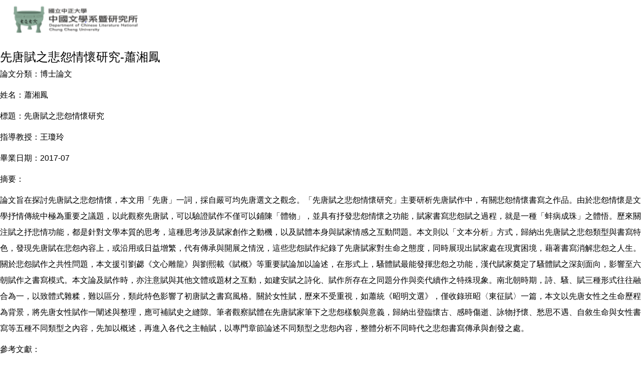

--- FILE ---
content_type: text/html; charset=UTF-8
request_url: https://litera.ccu.edu.tw/p/16-1057-1854.php?Lang=zh-tw
body_size: 23248
content:
<!DOCTYPE html>
<html lang="zh-Hant">
<head>


<meta http-equiv="Content-Type" content="text/html; charset=utf-8">
<meta http-equiv="X-UA-Compatible" content="IE=edge,chrome=1" />
<meta name="viewport" content="initial-scale=1.0, user-scalable=1, minimum-scale=1.0, maximum-scale=3.0">
<meta name="mobile-web-app-capable" content="yes">
<meta name="apple-mobile-web-app-status-bar-style" content="black">
<meta name="keywords" content="請填寫網站關鍵記事，用半角逗號(,)隔開" />
<meta name="description" content="&lt;p&gt;指導教授：王瓊玲&lt;/p&gt;" />
<meta property="og:image"  content="https://litera.ccu.edu.tw/var/file/57/1057/msys_1057_5243280_69900.png" />

<meta name="robots" content="noindex,nofollow">

<meta property="og:image"  content="/images/favicon.ico" />

<title>友善列印 - 先唐賦之悲怨情懷研究-蕭湘鳳 </title>

<link rel="shortcut icon" href="/images/favicon.ico" type="image/x-icon" />
<link rel="icon" href="/images/favicon.ico" type="image/x-icon" />
<link rel="bookmark" href="/images/favicon.ico" type="image/x-icon" />


<link rel="stylesheet" href="/var/file/57/1057/mobilestyle/combine-zh-tw.css?t=97e17243e2" type="text/css" />
<style>@media (min-width: 481px) {.row_0 .col_01 { width: 0%;}.row_0 .col_02 { width: 100%;}.row_0 .col_03 { width: 0%;}}</style>

<script language="javascript"><!--
 var isHome = false 
 --></script>
<script language="javascript"><!--
 var isExpanMenu = false 
 --></script>
<script type="text/javascript" src="/var/file/js/combine_fr_4f0bf5e3d7.js" ></script>
</head>
<body class='page_fprint'>
<div class="fprint_logo"><img src="/var/file/57/1057/msys_1057_5243280_69900.png"  width="295" height="80" alt="中正大學中國文學系" border="0"></div>




<div class="module module-detail ">
	<div class="module-inner">
	<section class="mb">
		<div class="mpgtitle">
		<h2 class="hdline">先唐賦之悲怨情懷研究-蕭湘鳳</h2>
		</div>
		<div class="mcont">
			

			



<div class="mpgdetail">
	
		
 		
		
		
		
		
	
	
   <div class="meditor"><p>論文分類：博士論文</p>

<p>姓名：蕭湘鳳</p>

<p>標題：先唐賦之悲怨情懷研究</p>

<p>指導教授：王瓊玲</p>

<p>畢業日期：2017-07</p>

<p>摘要：</p>

<p>論文旨在探討先唐賦之悲怨情懷，本文用「先唐」一詞，採自嚴可均先唐選文之觀念。「先唐賦之悲怨情懷研究」主要研析先唐賦作中，有關悲怨情懷書寫之作品。由於悲怨情懷是文學抒情傳統中極為重要之議題，以此觀察先唐賦，可以驗證賦作不僅可以鋪陳「體物」，並具有抒發悲怨情懷之功能，賦家書寫悲怨賦之過程，就是一種「蚌病成珠」之體悟。歷來關注賦之抒悲情功能，都是針對文學本質的思考，這種思考涉及賦家創作之動機，以及賦體本身與賦家情感之互動問題。本文則以「文本分析」方式，歸納出先唐賦之悲怨類型與書寫特色，發現先唐賦在悲怨內容上，或沿用或日益增繁，代有傳承與開展之情況，這些悲怨賦作紀錄了先唐賦家對生命之態度，同時展現出賦家處在現實困境，藉著書寫消解悲怨之人生。關於悲怨賦作之共性問題，本文援引劉勰《文心雕龍》與劉熙載《賦概》等重要賦論加以論述，在形式上，騷體賦最能發揮悲怨之功能，漢代賦家奠定了騷體賦之深刻面向，影響至六朝賦作之書寫模式。本文論及賦作時，亦注意賦與其他文體或題材之互動，如建安賦之詩化、賦作所存在之同題分作與奕代續作之特殊現象。南北朝時期，詩、騷、賦三種形式往往融合為一，以致體式雜糅，難以區分，類此特色影響了初唐賦之書寫風格。關於女性賦，歷來不受重視，如蕭統《昭明文選》，僅收錄班昭〈東征賦〉一篇，本文以先唐女性之生命歷程為背景，將先唐女性賦作一闡述與整理，應可補賦史之縫隙。筆者觀察賦體在先唐賦家筆下之悲怨樣貌與意義，歸納出登臨懷古、感時傷逝、詠物抒懷、愁思不遇、自敘生命與女性書寫等五種不同類型之內容，先加以概述，再進入各代之主軸賦，以專門章節論述不同類型之悲怨內容，整體分析不同時代之悲怨書寫傳承與創發之處。</p>

<p>參考文獻：</p>

<p><span style="font-size:14.6667px; text-align:left; text-indent:0px; -webkit-text-stroke-width:0px"><span style="color:#666666"><span style="font-family:Verdana, Arial, Helvetica, sans-serif"><span style="font-style:normal"><span style="font-variant-ligatures:normal"><span style="font-variant-caps:normal"><span style="font-weight:400"><span style="letter-spacing:normal"><span style="orphans:2"><span style="text-transform:none"><span style="white-space:normal"><span style="widows:2"><span style="word-spacing:0px"><span style="background-color:#ffffff"><span style="text-decoration-thickness:initial"><span style="text-decoration-style:initial"><span style="text-decoration-color:initial"><span style="display:inline !important"><span style="float:none">一、古籍文獻： （先依時代，再依作者姓氏筆劃排列）</span></span></span></span></span></span></span></span></span></span></span></span></span></span></span></span></span></span></span><br style="color:#666666; font-family:Verdana, Arial, Helvetica, sans-serif; font-size:14.6667px; font-style:normal; font-variant-ligatures:normal; font-variant-caps:normal; font-weight:400; letter-spacing:normal; orphans:2; text-align:left; text-indent:0px; text-transform:none; white-space:normal; widows:2; word-spacing:0px; -webkit-text-stroke-width:0px; background-color:#ffffff; text-decoration-thickness:initial; text-decoration-style:initial; text-decoration-color:initial" />
<br style="color:#666666; font-family:Verdana, Arial, Helvetica, sans-serif; font-size:14.6667px; font-style:normal; font-variant-ligatures:normal; font-variant-caps:normal; font-weight:400; letter-spacing:normal; orphans:2; text-align:left; text-indent:0px; text-transform:none; white-space:normal; widows:2; word-spacing:0px; -webkit-text-stroke-width:0px; background-color:#ffffff; text-decoration-thickness:initial; text-decoration-style:initial; text-decoration-color:initial" />
<span style="font-size:14.6667px; text-align:left; text-indent:0px; -webkit-text-stroke-width:0px"><span style="color:#666666"><span style="font-family:Verdana, Arial, Helvetica, sans-serif"><span style="font-style:normal"><span style="font-variant-ligatures:normal"><span style="font-variant-caps:normal"><span style="font-weight:400"><span style="letter-spacing:normal"><span style="orphans:2"><span style="text-transform:none"><span style="white-space:normal"><span style="widows:2"><span style="word-spacing:0px"><span style="background-color:#ffffff"><span style="text-decoration-thickness:initial"><span style="text-decoration-style:initial"><span style="text-decoration-color:initial"><span style="display:inline !important"><span style="float:none">〔漢〕班固、〔唐〕顏師古注：《漢書》，臺北：樂天書局，1985年。</span></span></span></span></span></span></span></span></span></span></span></span></span></span></span></span></span></span></span><br style="color:#666666; font-family:Verdana, Arial, Helvetica, sans-serif; font-size:14.6667px; font-style:normal; font-variant-ligatures:normal; font-variant-caps:normal; font-weight:400; letter-spacing:normal; orphans:2; text-align:left; text-indent:0px; text-transform:none; white-space:normal; widows:2; word-spacing:0px; -webkit-text-stroke-width:0px; background-color:#ffffff; text-decoration-thickness:initial; text-decoration-style:initial; text-decoration-color:initial" />
<span style="font-size:14.6667px; text-align:left; text-indent:0px; -webkit-text-stroke-width:0px"><span style="color:#666666"><span style="font-family:Verdana, Arial, Helvetica, sans-serif"><span style="font-style:normal"><span style="font-variant-ligatures:normal"><span style="font-variant-caps:normal"><span style="font-weight:400"><span style="letter-spacing:normal"><span style="orphans:2"><span style="text-transform:none"><span style="white-space:normal"><span style="widows:2"><span style="word-spacing:0px"><span style="background-color:#ffffff"><span style="text-decoration-thickness:initial"><span style="text-decoration-style:initial"><span style="text-decoration-color:initial"><span style="display:inline !important"><span style="float:none">〔漢〕許慎撰、〔清〕段玉裁注：《說文解字》，臺北：洪葉文化圖書出版公司，</span></span></span></span></span></span></span></span></span></span></span></span></span></span></span></span></span></span></span><br style="color:#666666; font-family:Verdana, Arial, Helvetica, sans-serif; font-size:14.6667px; font-style:normal; font-variant-ligatures:normal; font-variant-caps:normal; font-weight:400; letter-spacing:normal; orphans:2; text-align:left; text-indent:0px; text-transform:none; white-space:normal; widows:2; word-spacing:0px; -webkit-text-stroke-width:0px; background-color:#ffffff; text-decoration-thickness:initial; text-decoration-style:initial; text-decoration-color:initial" />
<span style="font-size:14.6667px; text-align:left; text-indent:0px; -webkit-text-stroke-width:0px"><span style="color:#666666"><span style="font-family:Verdana, Arial, Helvetica, sans-serif"><span style="font-style:normal"><span style="font-variant-ligatures:normal"><span style="font-variant-caps:normal"><span style="font-weight:400"><span style="letter-spacing:normal"><span style="orphans:2"><span style="text-transform:none"><span style="white-space:normal"><span style="widows:2"><span style="word-spacing:0px"><span style="background-color:#ffffff"><span style="text-decoration-thickness:initial"><span style="text-decoration-style:initial"><span style="text-decoration-color:initial"><span style="display:inline !important"><span style="float:none">1999年。</span></span></span></span></span></span></span></span></span></span></span></span></span></span></span></span></span></span></span><br style="color:#666666; font-family:Verdana, Arial, Helvetica, sans-serif; font-size:14.6667px; font-style:normal; font-variant-ligatures:normal; font-variant-caps:normal; font-weight:400; letter-spacing:normal; orphans:2; text-align:left; text-indent:0px; text-transform:none; white-space:normal; widows:2; word-spacing:0px; -webkit-text-stroke-width:0px; background-color:#ffffff; text-decoration-thickness:initial; text-decoration-style:initial; text-decoration-color:initial" />
<span style="font-size:14.6667px; text-align:left; text-indent:0px; -webkit-text-stroke-width:0px"><span style="color:#666666"><span style="font-family:Verdana, Arial, Helvetica, sans-serif"><span style="font-style:normal"><span style="font-variant-ligatures:normal"><span style="font-variant-caps:normal"><span style="font-weight:400"><span style="letter-spacing:normal"><span style="orphans:2"><span style="text-transform:none"><span style="white-space:normal"><span style="widows:2"><span style="word-spacing:0px"><span style="background-color:#ffffff"><span style="text-decoration-thickness:initial"><span style="text-decoration-style:initial"><span style="text-decoration-color:initial"><span style="display:inline !important"><span style="float:none">〔漢〕鄭玄注，賈公彥疏：《儀禮注疏》，臺北：中華書局，1981年。</span></span></span></span></span></span></span></span></span></span></span></span></span></span></span></span></span></span></span><br style="color:#666666; font-family:Verdana, Arial, Helvetica, sans-serif; font-size:14.6667px; font-style:normal; font-variant-ligatures:normal; font-variant-caps:normal; font-weight:400; letter-spacing:normal; orphans:2; text-align:left; text-indent:0px; text-transform:none; white-space:normal; widows:2; word-spacing:0px; -webkit-text-stroke-width:0px; background-color:#ffffff; text-decoration-thickness:initial; text-decoration-style:initial; text-decoration-color:initial" />
<span style="font-size:14.6667px; text-align:left; text-indent:0px; -webkit-text-stroke-width:0px"><span style="color:#666666"><span style="font-family:Verdana, Arial, Helvetica, sans-serif"><span style="font-style:normal"><span style="font-variant-ligatures:normal"><span style="font-variant-caps:normal"><span style="font-weight:400"><span style="letter-spacing:normal"><span style="orphans:2"><span style="text-transform:none"><span style="white-space:normal"><span style="widows:2"><span style="word-spacing:0px"><span style="background-color:#ffffff"><span style="text-decoration-thickness:initial"><span style="text-decoration-style:initial"><span style="text-decoration-color:initial"><span style="display:inline !important"><span style="float:none">〔晉〕陸士衡，郝立權注：《陸士衡詩注》，臺北：藝文印書館，1976年。</span></span></span></span></span></span></span></span></span></span></span></span></span></span></span></span></span></span></span><br style="color:#666666; font-family:Verdana, Arial, Helvetica, sans-serif; font-size:14.6667px; font-style:normal; font-variant-ligatures:normal; font-variant-caps:normal; font-weight:400; letter-spacing:normal; orphans:2; text-align:left; text-indent:0px; text-transform:none; white-space:normal; widows:2; word-spacing:0px; -webkit-text-stroke-width:0px; background-color:#ffffff; text-decoration-thickness:initial; text-decoration-style:initial; text-decoration-color:initial" />
<span style="font-size:14.6667px; text-align:left; text-indent:0px; -webkit-text-stroke-width:0px"><span style="color:#666666"><span style="font-family:Verdana, Arial, Helvetica, sans-serif"><span style="font-style:normal"><span style="font-variant-ligatures:normal"><span style="font-variant-caps:normal"><span style="font-weight:400"><span style="letter-spacing:normal"><span style="orphans:2"><span style="text-transform:none"><span style="white-space:normal"><span style="widows:2"><span style="word-spacing:0px"><span style="background-color:#ffffff"><span style="text-decoration-thickness:initial"><span style="text-decoration-style:initial"><span style="text-decoration-color:initial"><span style="display:inline !important"><span style="float:none">〔晉〕陳壽：《三國志》，臺北：世界書局，1985 年。</span></span></span></span></span></span></span></span></span></span></span></span></span></span></span></span></span></span></span><br style="color:#666666; font-family:Verdana, Arial, Helvetica, sans-serif; font-size:14.6667px; font-style:normal; font-variant-ligatures:normal; font-variant-caps:normal; font-weight:400; letter-spacing:normal; orphans:2; text-align:left; text-indent:0px; text-transform:none; white-space:normal; widows:2; word-spacing:0px; -webkit-text-stroke-width:0px; background-color:#ffffff; text-decoration-thickness:initial; text-decoration-style:initial; text-decoration-color:initial" />
<span style="font-size:14.6667px; text-align:left; text-indent:0px; -webkit-text-stroke-width:0px"><span style="color:#666666"><span style="font-family:Verdana, Arial, Helvetica, sans-serif"><span style="font-style:normal"><span style="font-variant-ligatures:normal"><span style="font-variant-caps:normal"><span style="font-weight:400"><span style="letter-spacing:normal"><span style="orphans:2"><span style="text-transform:none"><span style="white-space:normal"><span style="widows:2"><span style="word-spacing:0px"><span style="background-color:#ffffff"><span style="text-decoration-thickness:initial"><span style="text-decoration-style:initial"><span style="text-decoration-color:initial"><span style="display:inline !important"><span style="float:none">〔晉〕陶潛，楊勇校箋：《陶淵明集校箋》，上海：上海古籍出版社，2001年。</span></span></span></span></span></span></span></span></span></span></span></span></span></span></span></span></span></span></span><br style="color:#666666; font-family:Verdana, Arial, Helvetica, sans-serif; font-size:14.6667px; font-style:normal; font-variant-ligatures:normal; font-variant-caps:normal; font-weight:400; letter-spacing:normal; orphans:2; text-align:left; text-indent:0px; text-transform:none; white-space:normal; widows:2; word-spacing:0px; -webkit-text-stroke-width:0px; background-color:#ffffff; text-decoration-thickness:initial; text-decoration-style:initial; text-decoration-color:initial" />
<span style="font-size:14.6667px; text-align:left; text-indent:0px; -webkit-text-stroke-width:0px"><span style="color:#666666"><span style="font-family:Verdana, Arial, Helvetica, sans-serif"><span style="font-style:normal"><span style="font-variant-ligatures:normal"><span style="font-variant-caps:normal"><span style="font-weight:400"><span style="letter-spacing:normal"><span style="orphans:2"><span style="text-transform:none"><span style="white-space:normal"><span style="widows:2"><span style="word-spacing:0px"><span style="background-color:#ffffff"><span style="text-decoration-thickness:initial"><span style="text-decoration-style:initial"><span style="text-decoration-color:initial"><span style="display:inline !important"><span style="float:none">〔晉〕陶潛，袁行霈箋注：《陶淵明集箋注》， 北京：中華書局，2003 年。</span></span></span></span></span></span></span></span></span></span></span></span></span></span></span></span></span></span></span><br style="color:#666666; font-family:Verdana, Arial, Helvetica, sans-serif; font-size:14.6667px; font-style:normal; font-variant-ligatures:normal; font-variant-caps:normal; font-weight:400; letter-spacing:normal; orphans:2; text-align:left; text-indent:0px; text-transform:none; white-space:normal; widows:2; word-spacing:0px; -webkit-text-stroke-width:0px; background-color:#ffffff; text-decoration-thickness:initial; text-decoration-style:initial; text-decoration-color:initial" />
<span style="font-size:14.6667px; text-align:left; text-indent:0px; -webkit-text-stroke-width:0px"><span style="color:#666666"><span style="font-family:Verdana, Arial, Helvetica, sans-serif"><span style="font-style:normal"><span style="font-variant-ligatures:normal"><span style="font-variant-caps:normal"><span style="font-weight:400"><span style="letter-spacing:normal"><span style="orphans:2"><span style="text-transform:none"><span style="white-space:normal"><span style="widows:2"><span style="word-spacing:0px"><span style="background-color:#ffffff"><span style="text-decoration-thickness:initial"><span style="text-decoration-style:initial"><span style="text-decoration-color:initial"><span style="display:inline !important"><span style="float:none">〔南朝宋〕范曄：《後漢書》，北京：中華書局，1965年。</span></span></span></span></span></span></span></span></span></span></span></span></span></span></span></span></span></span></span><br style="color:#666666; font-family:Verdana, Arial, Helvetica, sans-serif; font-size:14.6667px; font-style:normal; font-variant-ligatures:normal; font-variant-caps:normal; font-weight:400; letter-spacing:normal; orphans:2; text-align:left; text-indent:0px; text-transform:none; white-space:normal; widows:2; word-spacing:0px; -webkit-text-stroke-width:0px; background-color:#ffffff; text-decoration-thickness:initial; text-decoration-style:initial; text-decoration-color:initial" />
<span style="font-size:14.6667px; text-align:left; text-indent:0px; -webkit-text-stroke-width:0px"><span style="color:#666666"><span style="font-family:Verdana, Arial, Helvetica, sans-serif"><span style="font-style:normal"><span style="font-variant-ligatures:normal"><span style="font-variant-caps:normal"><span style="font-weight:400"><span style="letter-spacing:normal"><span style="orphans:2"><span style="text-transform:none"><span style="white-space:normal"><span style="widows:2"><span style="word-spacing:0px"><span style="background-color:#ffffff"><span style="text-decoration-thickness:initial"><span style="text-decoration-style:initial"><span style="text-decoration-color:initial"><span style="display:inline !important"><span style="float:none">〔南朝宋〕劉義慶撰，余嘉錫箋疏：《世說新語箋疏》，臺北： 華正書局，1984</span></span></span></span></span></span></span></span></span></span></span></span></span></span></span></span></span></span></span><br style="color:#666666; font-family:Verdana, Arial, Helvetica, sans-serif; font-size:14.6667px; font-style:normal; font-variant-ligatures:normal; font-variant-caps:normal; font-weight:400; letter-spacing:normal; orphans:2; text-align:left; text-indent:0px; text-transform:none; white-space:normal; widows:2; word-spacing:0px; -webkit-text-stroke-width:0px; background-color:#ffffff; text-decoration-thickness:initial; text-decoration-style:initial; text-decoration-color:initial" />
<span style="font-size:14.6667px; text-align:left; text-indent:0px; -webkit-text-stroke-width:0px"><span style="color:#666666"><span style="font-family:Verdana, Arial, Helvetica, sans-serif"><span style="font-style:normal"><span style="font-variant-ligatures:normal"><span style="font-variant-caps:normal"><span style="font-weight:400"><span style="letter-spacing:normal"><span style="orphans:2"><span style="text-transform:none"><span style="white-space:normal"><span style="widows:2"><span style="word-spacing:0px"><span style="background-color:#ffffff"><span style="text-decoration-thickness:initial"><span style="text-decoration-style:initial"><span style="text-decoration-color:initial"><span style="display:inline !important"><span style="float:none">年。</span></span></span></span></span></span></span></span></span></span></span></span></span></span></span></span></span></span></span><br style="color:#666666; font-family:Verdana, Arial, Helvetica, sans-serif; font-size:14.6667px; font-style:normal; font-variant-ligatures:normal; font-variant-caps:normal; font-weight:400; letter-spacing:normal; orphans:2; text-align:left; text-indent:0px; text-transform:none; white-space:normal; widows:2; word-spacing:0px; -webkit-text-stroke-width:0px; background-color:#ffffff; text-decoration-thickness:initial; text-decoration-style:initial; text-decoration-color:initial" />
<span style="font-size:14.6667px; text-align:left; text-indent:0px; -webkit-text-stroke-width:0px"><span style="color:#666666"><span style="font-family:Verdana, Arial, Helvetica, sans-serif"><span style="font-style:normal"><span style="font-variant-ligatures:normal"><span style="font-variant-caps:normal"><span style="font-weight:400"><span style="letter-spacing:normal"><span style="orphans:2"><span style="text-transform:none"><span style="white-space:normal"><span style="widows:2"><span style="word-spacing:0px"><span style="background-color:#ffffff"><span style="text-decoration-thickness:initial"><span style="text-decoration-style:initial"><span style="text-decoration-color:initial"><span style="display:inline !important"><span style="float:none">〔南朝宋〕劉敬叔：《異苑》，臺北：新興書局，1988年。.</span></span></span></span></span></span></span></span></span></span></span></span></span></span></span></span></span></span></span><br style="color:#666666; font-family:Verdana, Arial, Helvetica, sans-serif; font-size:14.6667px; font-style:normal; font-variant-ligatures:normal; font-variant-caps:normal; font-weight:400; letter-spacing:normal; orphans:2; text-align:left; text-indent:0px; text-transform:none; white-space:normal; widows:2; word-spacing:0px; -webkit-text-stroke-width:0px; background-color:#ffffff; text-decoration-thickness:initial; text-decoration-style:initial; text-decoration-color:initial" />
<span style="font-size:14.6667px; text-align:left; text-indent:0px; -webkit-text-stroke-width:0px"><span style="color:#666666"><span style="font-family:Verdana, Arial, Helvetica, sans-serif"><span style="font-style:normal"><span style="font-variant-ligatures:normal"><span style="font-variant-caps:normal"><span style="font-weight:400"><span style="letter-spacing:normal"><span style="orphans:2"><span style="text-transform:none"><span style="white-space:normal"><span style="widows:2"><span style="word-spacing:0px"><span style="background-color:#ffffff"><span style="text-decoration-thickness:initial"><span style="text-decoration-style:initial"><span style="text-decoration-color:initial"><span style="display:inline !important"><span style="float:none">〔南朝梁〕鍾嶸、徐達譯注：《詩品》，臺北：台灣古籍出版社，1997年。</span></span></span></span></span></span></span></span></span></span></span></span></span></span></span></span></span></span></span><br style="color:#666666; font-family:Verdana, Arial, Helvetica, sans-serif; font-size:14.6667px; font-style:normal; font-variant-ligatures:normal; font-variant-caps:normal; font-weight:400; letter-spacing:normal; orphans:2; text-align:left; text-indent:0px; text-transform:none; white-space:normal; widows:2; word-spacing:0px; -webkit-text-stroke-width:0px; background-color:#ffffff; text-decoration-thickness:initial; text-decoration-style:initial; text-decoration-color:initial" />
<span style="font-size:14.6667px; text-align:left; text-indent:0px; -webkit-text-stroke-width:0px"><span style="color:#666666"><span style="font-family:Verdana, Arial, Helvetica, sans-serif"><span style="font-style:normal"><span style="font-variant-ligatures:normal"><span style="font-variant-caps:normal"><span style="font-weight:400"><span style="letter-spacing:normal"><span style="orphans:2"><span style="text-transform:none"><span style="white-space:normal"><span style="widows:2"><span style="word-spacing:0px"><span style="background-color:#ffffff"><span style="text-decoration-thickness:initial"><span style="text-decoration-style:initial"><span style="text-decoration-color:initial"><span style="display:inline !important"><span style="float:none">〔南朝梁〕劉勰：《文心雕龍》，臺北：金楓出版社，1997年5月。</span></span></span></span></span></span></span></span></span></span></span></span></span></span></span></span></span></span></span><br style="color:#666666; font-family:Verdana, Arial, Helvetica, sans-serif; font-size:14.6667px; font-style:normal; font-variant-ligatures:normal; font-variant-caps:normal; font-weight:400; letter-spacing:normal; orphans:2; text-align:left; text-indent:0px; text-transform:none; white-space:normal; widows:2; word-spacing:0px; -webkit-text-stroke-width:0px; background-color:#ffffff; text-decoration-thickness:initial; text-decoration-style:initial; text-decoration-color:initial" />
<span style="font-size:14.6667px; text-align:left; text-indent:0px; -webkit-text-stroke-width:0px"><span style="color:#666666"><span style="font-family:Verdana, Arial, Helvetica, sans-serif"><span style="font-style:normal"><span style="font-variant-ligatures:normal"><span style="font-variant-caps:normal"><span style="font-weight:400"><span style="letter-spacing:normal"><span style="orphans:2"><span style="text-transform:none"><span style="white-space:normal"><span style="widows:2"><span style="word-spacing:0px"><span style="background-color:#ffffff"><span style="text-decoration-thickness:initial"><span style="text-decoration-style:initial"><span style="text-decoration-color:initial"><span style="display:inline !important"><span style="float:none">〔南朝梁〕蕭統編、〔唐〕李善注：《文選》，臺北：五南圖書公司，2002 年。</span></span></span></span></span></span></span></span></span></span></span></span></span></span></span></span></span></span></span><br style="color:#666666; font-family:Verdana, Arial, Helvetica, sans-serif; font-size:14.6667px; font-style:normal; font-variant-ligatures:normal; font-variant-caps:normal; font-weight:400; letter-spacing:normal; orphans:2; text-align:left; text-indent:0px; text-transform:none; white-space:normal; widows:2; word-spacing:0px; -webkit-text-stroke-width:0px; background-color:#ffffff; text-decoration-thickness:initial; text-decoration-style:initial; text-decoration-color:initial" />
<span style="font-size:14.6667px; text-align:left; text-indent:0px; -webkit-text-stroke-width:0px"><span style="color:#666666"><span style="font-family:Verdana, Arial, Helvetica, sans-serif"><span style="font-style:normal"><span style="font-variant-ligatures:normal"><span style="font-variant-caps:normal"><span style="font-weight:400"><span style="letter-spacing:normal"><span style="orphans:2"><span style="text-transform:none"><span style="white-space:normal"><span style="widows:2"><span style="word-spacing:0px"><span style="background-color:#ffffff"><span style="text-decoration-thickness:initial"><span style="text-decoration-style:initial"><span style="text-decoration-color:initial"><span style="display:inline !important"><span style="float:none">〔南朝梁〕蕭統編、〔清〕顧施禎疏解：《昭明文選六臣彙註疏解》，臺北：華正</span></span></span></span></span></span></span></span></span></span></span></span></span></span></span></span></span></span></span><br style="color:#666666; font-family:Verdana, Arial, Helvetica, sans-serif; font-size:14.6667px; font-style:normal; font-variant-ligatures:normal; font-variant-caps:normal; font-weight:400; letter-spacing:normal; orphans:2; text-align:left; text-indent:0px; text-transform:none; white-space:normal; widows:2; word-spacing:0px; -webkit-text-stroke-width:0px; background-color:#ffffff; text-decoration-thickness:initial; text-decoration-style:initial; text-decoration-color:initial" />
<span style="font-size:14.6667px; text-align:left; text-indent:0px; -webkit-text-stroke-width:0px"><span style="color:#666666"><span style="font-family:Verdana, Arial, Helvetica, sans-serif"><span style="font-style:normal"><span style="font-variant-ligatures:normal"><span style="font-variant-caps:normal"><span style="font-weight:400"><span style="letter-spacing:normal"><span style="orphans:2"><span style="text-transform:none"><span style="white-space:normal"><span style="widows:2"><span style="word-spacing:0px"><span style="background-color:#ffffff"><span style="text-decoration-thickness:initial"><span style="text-decoration-style:initial"><span style="text-decoration-color:initial"><span style="display:inline !important"><span style="float:none">書局，1974年。</span></span></span></span></span></span></span></span></span></span></span></span></span></span></span></span></span></span></span><br style="color:#666666; font-family:Verdana, Arial, Helvetica, sans-serif; font-size:14.6667px; font-style:normal; font-variant-ligatures:normal; font-variant-caps:normal; font-weight:400; letter-spacing:normal; orphans:2; text-align:left; text-indent:0px; text-transform:none; white-space:normal; widows:2; word-spacing:0px; -webkit-text-stroke-width:0px; background-color:#ffffff; text-decoration-thickness:initial; text-decoration-style:initial; text-decoration-color:initial" />
<span style="font-size:14.6667px; text-align:left; text-indent:0px; -webkit-text-stroke-width:0px"><span style="color:#666666"><span style="font-family:Verdana, Arial, Helvetica, sans-serif"><span style="font-style:normal"><span style="font-variant-ligatures:normal"><span style="font-variant-caps:normal"><span style="font-weight:400"><span style="letter-spacing:normal"><span style="orphans:2"><span style="text-transform:none"><span style="white-space:normal"><span style="widows:2"><span style="word-spacing:0px"><span style="background-color:#ffffff"><span style="text-decoration-thickness:initial"><span style="text-decoration-style:initial"><span style="text-decoration-color:initial"><span style="display:inline !important"><span style="float:none">〔唐〕姚思謙：《陳書》，北京：中華書局，1972年。</span></span></span></span></span></span></span></span></span></span></span></span></span></span></span></span></span></span></span><br style="color:#666666; font-family:Verdana, Arial, Helvetica, sans-serif; font-size:14.6667px; font-style:normal; font-variant-ligatures:normal; font-variant-caps:normal; font-weight:400; letter-spacing:normal; orphans:2; text-align:left; text-indent:0px; text-transform:none; white-space:normal; widows:2; word-spacing:0px; -webkit-text-stroke-width:0px; background-color:#ffffff; text-decoration-thickness:initial; text-decoration-style:initial; text-decoration-color:initial" />
<span style="font-size:14.6667px; text-align:left; text-indent:0px; -webkit-text-stroke-width:0px"><span style="color:#666666"><span style="font-family:Verdana, Arial, Helvetica, sans-serif"><span style="font-style:normal"><span style="font-variant-ligatures:normal"><span style="font-variant-caps:normal"><span style="font-weight:400"><span style="letter-spacing:normal"><span style="orphans:2"><span style="text-transform:none"><span style="white-space:normal"><span style="widows:2"><span style="word-spacing:0px"><span style="background-color:#ffffff"><span style="text-decoration-thickness:initial"><span style="text-decoration-style:initial"><span style="text-decoration-color:initial"><span style="display:inline !important"><span style="float:none">〔唐〕歐陽詢等編：《藝文類聚》，上海：上海古籍出版社，1990年。</span></span></span></span></span></span></span></span></span></span></span></span></span></span></span></span></span></span></span><br style="color:#666666; font-family:Verdana, Arial, Helvetica, sans-serif; font-size:14.6667px; font-style:normal; font-variant-ligatures:normal; font-variant-caps:normal; font-weight:400; letter-spacing:normal; orphans:2; text-align:left; text-indent:0px; text-transform:none; white-space:normal; widows:2; word-spacing:0px; -webkit-text-stroke-width:0px; background-color:#ffffff; text-decoration-thickness:initial; text-decoration-style:initial; text-decoration-color:initial" />
<span style="font-size:14.6667px; text-align:left; text-indent:0px; -webkit-text-stroke-width:0px"><span style="color:#666666"><span style="font-family:Verdana, Arial, Helvetica, sans-serif"><span style="font-style:normal"><span style="font-variant-ligatures:normal"><span style="font-variant-caps:normal"><span style="font-weight:400"><span style="letter-spacing:normal"><span style="orphans:2"><span style="text-transform:none"><span style="white-space:normal"><span style="widows:2"><span style="word-spacing:0px"><span style="background-color:#ffffff"><span style="text-decoration-thickness:initial"><span style="text-decoration-style:initial"><span style="text-decoration-color:initial"><span style="display:inline !important"><span style="float:none">〔唐〕盧照鄰《盧照鄰集》，上海：上海古籍出版社，1994年。</span></span></span></span></span></span></span></span></span></span></span></span></span></span></span></span></span></span></span><br style="color:#666666; font-family:Verdana, Arial, Helvetica, sans-serif; font-size:14.6667px; font-style:normal; font-variant-ligatures:normal; font-variant-caps:normal; font-weight:400; letter-spacing:normal; orphans:2; text-align:left; text-indent:0px; text-transform:none; white-space:normal; widows:2; word-spacing:0px; -webkit-text-stroke-width:0px; background-color:#ffffff; text-decoration-thickness:initial; text-decoration-style:initial; text-decoration-color:initial" />
<span style="font-size:14.6667px; text-align:left; text-indent:0px; -webkit-text-stroke-width:0px"><span style="color:#666666"><span style="font-family:Verdana, Arial, Helvetica, sans-serif"><span style="font-style:normal"><span style="font-variant-ligatures:normal"><span style="font-variant-caps:normal"><span style="font-weight:400"><span style="letter-spacing:normal"><span style="orphans:2"><span style="text-transform:none"><span style="white-space:normal"><span style="widows:2"><span style="word-spacing:0px"><span style="background-color:#ffffff"><span style="text-decoration-thickness:initial"><span style="text-decoration-style:initial"><span style="text-decoration-color:initial"><span style="display:inline !important"><span style="float:none">〔宋〕朱熹：《四書章句集注》，北京：中華書局點校本，1983年。</span></span></span></span></span></span></span></span></span></span></span></span></span></span></span></span></span></span></span><br style="color:#666666; font-family:Verdana, Arial, Helvetica, sans-serif; font-size:14.6667px; font-style:normal; font-variant-ligatures:normal; font-variant-caps:normal; font-weight:400; letter-spacing:normal; orphans:2; text-align:left; text-indent:0px; text-transform:none; white-space:normal; widows:2; word-spacing:0px; -webkit-text-stroke-width:0px; background-color:#ffffff; text-decoration-thickness:initial; text-decoration-style:initial; text-decoration-color:initial" />
<span style="font-size:14.6667px; text-align:left; text-indent:0px; -webkit-text-stroke-width:0px"><span style="color:#666666"><span style="font-family:Verdana, Arial, Helvetica, sans-serif"><span style="font-style:normal"><span style="font-variant-ligatures:normal"><span style="font-variant-caps:normal"><span style="font-weight:400"><span style="letter-spacing:normal"><span style="orphans:2"><span style="text-transform:none"><span style="white-space:normal"><span style="widows:2"><span style="word-spacing:0px"><span style="background-color:#ffffff"><span style="text-decoration-thickness:initial"><span style="text-decoration-style:initial"><span style="text-decoration-color:initial"><span style="display:inline !important"><span style="float:none">〔宋〕李昉等編：《太平廣記》，北京：中華書局，1990 年。</span></span></span></span></span></span></span></span></span></span></span></span></span></span></span></span></span></span></span><br style="color:#666666; font-family:Verdana, Arial, Helvetica, sans-serif; font-size:14.6667px; font-style:normal; font-variant-ligatures:normal; font-variant-caps:normal; font-weight:400; letter-spacing:normal; orphans:2; text-align:left; text-indent:0px; text-transform:none; white-space:normal; widows:2; word-spacing:0px; -webkit-text-stroke-width:0px; background-color:#ffffff; text-decoration-thickness:initial; text-decoration-style:initial; text-decoration-color:initial" />
<span style="font-size:14.6667px; text-align:left; text-indent:0px; -webkit-text-stroke-width:0px"><span style="color:#666666"><span style="font-family:Verdana, Arial, Helvetica, sans-serif"><span style="font-style:normal"><span style="font-variant-ligatures:normal"><span style="font-variant-caps:normal"><span style="font-weight:400"><span style="letter-spacing:normal"><span style="orphans:2"><span style="text-transform:none"><span style="white-space:normal"><span style="widows:2"><span style="word-spacing:0px"><span style="background-color:#ffffff"><span style="text-decoration-thickness:initial"><span style="text-decoration-style:initial"><span style="text-decoration-color:initial"><span style="display:inline !important"><span style="float:none">〔宋〕洪興祖：《楚辭補注》，北京：中華書局，1965年。</span></span></span></span></span></span></span></span></span></span></span></span></span></span></span></span></span></span></span><br style="color:#666666; font-family:Verdana, Arial, Helvetica, sans-serif; font-size:14.6667px; font-style:normal; font-variant-ligatures:normal; font-variant-caps:normal; font-weight:400; letter-spacing:normal; orphans:2; text-align:left; text-indent:0px; text-transform:none; white-space:normal; widows:2; word-spacing:0px; -webkit-text-stroke-width:0px; background-color:#ffffff; text-decoration-thickness:initial; text-decoration-style:initial; text-decoration-color:initial" />
<span style="font-size:14.6667px; text-align:left; text-indent:0px; -webkit-text-stroke-width:0px"><span style="color:#666666"><span style="font-family:Verdana, Arial, Helvetica, sans-serif"><span style="font-style:normal"><span style="font-variant-ligatures:normal"><span style="font-variant-caps:normal"><span style="font-weight:400"><span style="letter-spacing:normal"><span style="orphans:2"><span style="text-transform:none"><span style="white-space:normal"><span style="widows:2"><span style="word-spacing:0px"><span style="background-color:#ffffff"><span style="text-decoration-thickness:initial"><span style="text-decoration-style:initial"><span style="text-decoration-color:initial"><span style="display:inline !important"><span style="float:none">〔宋〕歐陽詢：《藝文類聚》，上海：上海古籍出版社，1982年。</span></span></span></span></span></span></span></span></span></span></span></span></span></span></span></span></span></span></span><br style="color:#666666; font-family:Verdana, Arial, Helvetica, sans-serif; font-size:14.6667px; font-style:normal; font-variant-ligatures:normal; font-variant-caps:normal; font-weight:400; letter-spacing:normal; orphans:2; text-align:left; text-indent:0px; text-transform:none; white-space:normal; widows:2; word-spacing:0px; -webkit-text-stroke-width:0px; background-color:#ffffff; text-decoration-thickness:initial; text-decoration-style:initial; text-decoration-color:initial" />
<span style="font-size:14.6667px; text-align:left; text-indent:0px; -webkit-text-stroke-width:0px"><span style="color:#666666"><span style="font-family:Verdana, Arial, Helvetica, sans-serif"><span style="font-style:normal"><span style="font-variant-ligatures:normal"><span style="font-variant-caps:normal"><span style="font-weight:400"><span style="letter-spacing:normal"><span style="orphans:2"><span style="text-transform:none"><span style="white-space:normal"><span style="widows:2"><span style="word-spacing:0px"><span style="background-color:#ffffff"><span style="text-decoration-thickness:initial"><span style="text-decoration-style:initial"><span style="text-decoration-color:initial"><span style="display:inline !important"><span style="float:none">〔宋〕郭茂倩：《樂府詩集》，北京：中華書局，1979 年。</span></span></span></span></span></span></span></span></span></span></span></span></span></span></span></span></span></span></span><br style="color:#666666; font-family:Verdana, Arial, Helvetica, sans-serif; font-size:14.6667px; font-style:normal; font-variant-ligatures:normal; font-variant-caps:normal; font-weight:400; letter-spacing:normal; orphans:2; text-align:left; text-indent:0px; text-transform:none; white-space:normal; widows:2; word-spacing:0px; -webkit-text-stroke-width:0px; background-color:#ffffff; text-decoration-thickness:initial; text-decoration-style:initial; text-decoration-color:initial" />
<span style="font-size:14.6667px; text-align:left; text-indent:0px; -webkit-text-stroke-width:0px"><span style="color:#666666"><span style="font-family:Verdana, Arial, Helvetica, sans-serif"><span style="font-style:normal"><span style="font-variant-ligatures:normal"><span style="font-variant-caps:normal"><span style="font-weight:400"><span style="letter-spacing:normal"><span style="orphans:2"><span style="text-transform:none"><span style="white-space:normal"><span style="widows:2"><span style="word-spacing:0px"><span style="background-color:#ffffff"><span style="text-decoration-thickness:initial"><span style="text-decoration-style:initial"><span style="text-decoration-color:initial"><span style="display:inline !important"><span style="float:none">〔元〕方回：《瀛奎律髓》，合肥：黃山書社，1994年。</span></span></span></span></span></span></span></span></span></span></span></span></span></span></span></span></span></span></span><br style="color:#666666; font-family:Verdana, Arial, Helvetica, sans-serif; font-size:14.6667px; font-style:normal; font-variant-ligatures:normal; font-variant-caps:normal; font-weight:400; letter-spacing:normal; orphans:2; text-align:left; text-indent:0px; text-transform:none; white-space:normal; widows:2; word-spacing:0px; -webkit-text-stroke-width:0px; background-color:#ffffff; text-decoration-thickness:initial; text-decoration-style:initial; text-decoration-color:initial" />
<span style="font-size:14.6667px; text-align:left; text-indent:0px; -webkit-text-stroke-width:0px"><span style="color:#666666"><span style="font-family:Verdana, Arial, Helvetica, sans-serif"><span style="font-style:normal"><span style="font-variant-ligatures:normal"><span style="font-variant-caps:normal"><span style="font-weight:400"><span style="letter-spacing:normal"><span style="orphans:2"><span style="text-transform:none"><span style="white-space:normal"><span style="widows:2"><span style="word-spacing:0px"><span style="background-color:#ffffff"><span style="text-decoration-thickness:initial"><span style="text-decoration-style:initial"><span style="text-decoration-color:initial"><span style="display:inline !important"><span style="float:none">〔元〕祝堯：《古賦辨體》，上海：上海古籍出版社，1993年。</span></span></span></span></span></span></span></span></span></span></span></span></span></span></span></span></span></span></span><br style="color:#666666; font-family:Verdana, Arial, Helvetica, sans-serif; font-size:14.6667px; font-style:normal; font-variant-ligatures:normal; font-variant-caps:normal; font-weight:400; letter-spacing:normal; orphans:2; text-align:left; text-indent:0px; text-transform:none; white-space:normal; widows:2; word-spacing:0px; -webkit-text-stroke-width:0px; background-color:#ffffff; text-decoration-thickness:initial; text-decoration-style:initial; text-decoration-color:initial" />
<span style="font-size:14.6667px; text-align:left; text-indent:0px; -webkit-text-stroke-width:0px"><span style="color:#666666"><span style="font-family:Verdana, Arial, Helvetica, sans-serif"><span style="font-style:normal"><span style="font-variant-ligatures:normal"><span style="font-variant-caps:normal"><span style="font-weight:400"><span style="letter-spacing:normal"><span style="orphans:2"><span style="text-transform:none"><span style="white-space:normal"><span style="widows:2"><span style="word-spacing:0px"><span style="background-color:#ffffff"><span style="text-decoration-thickness:initial"><span style="text-decoration-style:initial"><span style="text-decoration-color:initial"><span style="display:inline !important"><span style="float:none">〔明〕王世貞：《藝苑卮言》，南京：鳳凰出版，2009 年。</span></span></span></span></span></span></span></span></span></span></span></span></span></span></span></span></span></span></span><br style="color:#666666; font-family:Verdana, Arial, Helvetica, sans-serif; font-size:14.6667px; font-style:normal; font-variant-ligatures:normal; font-variant-caps:normal; font-weight:400; letter-spacing:normal; orphans:2; text-align:left; text-indent:0px; text-transform:none; white-space:normal; widows:2; word-spacing:0px; -webkit-text-stroke-width:0px; background-color:#ffffff; text-decoration-thickness:initial; text-decoration-style:initial; text-decoration-color:initial" />
<span style="font-size:14.6667px; text-align:left; text-indent:0px; -webkit-text-stroke-width:0px"><span style="color:#666666"><span style="font-family:Verdana, Arial, Helvetica, sans-serif"><span style="font-style:normal"><span style="font-variant-ligatures:normal"><span style="font-variant-caps:normal"><span style="font-weight:400"><span style="letter-spacing:normal"><span style="orphans:2"><span style="text-transform:none"><span style="white-space:normal"><span style="widows:2"><span style="word-spacing:0px"><span style="background-color:#ffffff"><span style="text-decoration-thickness:initial"><span style="text-decoration-style:initial"><span style="text-decoration-color:initial"><span style="display:inline !important"><span style="float:none">〔明〕吳訥：《文章辨體》，北京：人民文學出版社，1962年。</span></span></span></span></span></span></span></span></span></span></span></span></span></span></span></span></span></span></span><br style="color:#666666; font-family:Verdana, Arial, Helvetica, sans-serif; font-size:14.6667px; font-style:normal; font-variant-ligatures:normal; font-variant-caps:normal; font-weight:400; letter-spacing:normal; orphans:2; text-align:left; text-indent:0px; text-transform:none; white-space:normal; widows:2; word-spacing:0px; -webkit-text-stroke-width:0px; background-color:#ffffff; text-decoration-thickness:initial; text-decoration-style:initial; text-decoration-color:initial" />
<span style="font-size:14.6667px; text-align:left; text-indent:0px; -webkit-text-stroke-width:0px"><span style="color:#666666"><span style="font-family:Verdana, Arial, Helvetica, sans-serif"><span style="font-style:normal"><span style="font-variant-ligatures:normal"><span style="font-variant-caps:normal"><span style="font-weight:400"><span style="letter-spacing:normal"><span style="orphans:2"><span style="text-transform:none"><span style="white-space:normal"><span style="widows:2"><span style="word-spacing:0px"><span style="background-color:#ffffff"><span style="text-decoration-thickness:initial"><span style="text-decoration-style:initial"><span style="text-decoration-color:initial"><span style="display:inline !important"><span style="float:none">〔明〕徐師曾《文體明辨》，北京：人民文學出版社，1998年。</span></span></span></span></span></span></span></span></span></span></span></span></span></span></span></span></span></span></span><br style="color:#666666; font-family:Verdana, Arial, Helvetica, sans-serif; font-size:14.6667px; font-style:normal; font-variant-ligatures:normal; font-variant-caps:normal; font-weight:400; letter-spacing:normal; orphans:2; text-align:left; text-indent:0px; text-transform:none; white-space:normal; widows:2; word-spacing:0px; -webkit-text-stroke-width:0px; background-color:#ffffff; text-decoration-thickness:initial; text-decoration-style:initial; text-decoration-color:initial" />
<span style="font-size:14.6667px; text-align:left; text-indent:0px; -webkit-text-stroke-width:0px"><span style="color:#666666"><span style="font-family:Verdana, Arial, Helvetica, sans-serif"><span style="font-style:normal"><span style="font-variant-ligatures:normal"><span style="font-variant-caps:normal"><span style="font-weight:400"><span style="letter-spacing:normal"><span style="orphans:2"><span style="text-transform:none"><span style="white-space:normal"><span style="widows:2"><span style="word-spacing:0px"><span style="background-color:#ffffff"><span style="text-decoration-thickness:initial"><span style="text-decoration-style:initial"><span style="text-decoration-color:initial"><span style="display:inline !important"><span style="float:none">〔清〕王芑孫撰．王冠輯：《讀賦巵言》，北京：北京圖書館出版社，2006年。</span></span></span></span></span></span></span></span></span></span></span></span></span></span></span></span></span></span></span><br style="color:#666666; font-family:Verdana, Arial, Helvetica, sans-serif; font-size:14.6667px; font-style:normal; font-variant-ligatures:normal; font-variant-caps:normal; font-weight:400; letter-spacing:normal; orphans:2; text-align:left; text-indent:0px; text-transform:none; white-space:normal; widows:2; word-spacing:0px; -webkit-text-stroke-width:0px; background-color:#ffffff; text-decoration-thickness:initial; text-decoration-style:initial; text-decoration-color:initial" />
<span style="font-size:14.6667px; text-align:left; text-indent:0px; -webkit-text-stroke-width:0px"><span style="color:#666666"><span style="font-family:Verdana, Arial, Helvetica, sans-serif"><span style="font-style:normal"><span style="font-variant-ligatures:normal"><span style="font-variant-caps:normal"><span style="font-weight:400"><span style="letter-spacing:normal"><span style="orphans:2"><span style="text-transform:none"><span style="white-space:normal"><span style="widows:2"><span style="word-spacing:0px"><span style="background-color:#ffffff"><span style="text-decoration-thickness:initial"><span style="text-decoration-style:initial"><span style="text-decoration-color:initial"><span style="display:inline !important"><span style="float:none">〔清〕王先謙：《莊子集解》，北京：中華書局，1999年。</span></span></span></span></span></span></span></span></span></span></span></span></span></span></span></span></span></span></span><br style="color:#666666; font-family:Verdana, Arial, Helvetica, sans-serif; font-size:14.6667px; font-style:normal; font-variant-ligatures:normal; font-variant-caps:normal; font-weight:400; letter-spacing:normal; orphans:2; text-align:left; text-indent:0px; text-transform:none; white-space:normal; widows:2; word-spacing:0px; -webkit-text-stroke-width:0px; background-color:#ffffff; text-decoration-thickness:initial; text-decoration-style:initial; text-decoration-color:initial" />
<span style="font-size:14.6667px; text-align:left; text-indent:0px; -webkit-text-stroke-width:0px"><span style="color:#666666"><span style="font-family:Verdana, Arial, Helvetica, sans-serif"><span style="font-style:normal"><span style="font-variant-ligatures:normal"><span style="font-variant-caps:normal"><span style="font-weight:400"><span style="letter-spacing:normal"><span style="orphans:2"><span style="text-transform:none"><span style="white-space:normal"><span style="widows:2"><span style="word-spacing:0px"><span style="background-color:#ffffff"><span style="text-decoration-thickness:initial"><span style="text-decoration-style:initial"><span style="text-decoration-color:initial"><span style="display:inline !important"><span style="float:none">〔清〕王先謙：《荀子集解》，北京：中華書局，2010 年。</span></span></span></span></span></span></span></span></span></span></span></span></span></span></span></span></span></span></span><br style="color:#666666; font-family:Verdana, Arial, Helvetica, sans-serif; font-size:14.6667px; font-style:normal; font-variant-ligatures:normal; font-variant-caps:normal; font-weight:400; letter-spacing:normal; orphans:2; text-align:left; text-indent:0px; text-transform:none; white-space:normal; widows:2; word-spacing:0px; -webkit-text-stroke-width:0px; background-color:#ffffff; text-decoration-thickness:initial; text-decoration-style:initial; text-decoration-color:initial" />
<span style="font-size:14.6667px; text-align:left; text-indent:0px; -webkit-text-stroke-width:0px"><span style="color:#666666"><span style="font-family:Verdana, Arial, Helvetica, sans-serif"><span style="font-style:normal"><span style="font-variant-ligatures:normal"><span style="font-variant-caps:normal"><span style="font-weight:400"><span style="letter-spacing:normal"><span style="orphans:2"><span style="text-transform:none"><span style="white-space:normal"><span style="widows:2"><span style="word-spacing:0px"><span style="background-color:#ffffff"><span style="text-decoration-thickness:initial"><span style="text-decoration-style:initial"><span style="text-decoration-color:initial"><span style="display:inline !important"><span style="float:none">〔清〕李調元《賦話》，北京：中華書局，1985年。</span></span></span></span></span></span></span></span></span></span></span></span></span></span></span></span></span></span></span><br style="color:#666666; font-family:Verdana, Arial, Helvetica, sans-serif; font-size:14.6667px; font-style:normal; font-variant-ligatures:normal; font-variant-caps:normal; font-weight:400; letter-spacing:normal; orphans:2; text-align:left; text-indent:0px; text-transform:none; white-space:normal; widows:2; word-spacing:0px; -webkit-text-stroke-width:0px; background-color:#ffffff; text-decoration-thickness:initial; text-decoration-style:initial; text-decoration-color:initial" />
<span style="font-size:14.6667px; text-align:left; text-indent:0px; -webkit-text-stroke-width:0px"><span style="color:#666666"><span style="font-family:Verdana, Arial, Helvetica, sans-serif"><span style="font-style:normal"><span style="font-variant-ligatures:normal"><span style="font-variant-caps:normal"><span style="font-weight:400"><span style="letter-spacing:normal"><span style="orphans:2"><span style="text-transform:none"><span style="white-space:normal"><span style="widows:2"><span style="word-spacing:0px"><span style="background-color:#ffffff"><span style="text-decoration-thickness:initial"><span style="text-decoration-style:initial"><span style="text-decoration-color:initial"><span style="display:inline !important"><span style="float:none">〔清〕沈德潛《古詩源》，臺北：廣文書局，1982 年。</span></span></span></span></span></span></span></span></span></span></span></span></span></span></span></span></span></span></span><br style="color:#666666; font-family:Verdana, Arial, Helvetica, sans-serif; font-size:14.6667px; font-style:normal; font-variant-ligatures:normal; font-variant-caps:normal; font-weight:400; letter-spacing:normal; orphans:2; text-align:left; text-indent:0px; text-transform:none; white-space:normal; widows:2; word-spacing:0px; -webkit-text-stroke-width:0px; background-color:#ffffff; text-decoration-thickness:initial; text-decoration-style:initial; text-decoration-color:initial" />
<span style="font-size:14.6667px; text-align:left; text-indent:0px; -webkit-text-stroke-width:0px"><span style="color:#666666"><span style="font-family:Verdana, Arial, Helvetica, sans-serif"><span style="font-style:normal"><span style="font-variant-ligatures:normal"><span style="font-variant-caps:normal"><span style="font-weight:400"><span style="letter-spacing:normal"><span style="orphans:2"><span style="text-transform:none"><span style="white-space:normal"><span style="widows:2"><span style="word-spacing:0px"><span style="background-color:#ffffff"><span style="text-decoration-thickness:initial"><span style="text-decoration-style:initial"><span style="text-decoration-color:initial"><span style="display:inline !important"><span style="float:none">〔清〕倪瑤注，許逸民校點：《庚子山集校注》，北京：中華書局，1980年。</span></span></span></span></span></span></span></span></span></span></span></span></span></span></span></span></span></span></span><br style="color:#666666; font-family:Verdana, Arial, Helvetica, sans-serif; font-size:14.6667px; font-style:normal; font-variant-ligatures:normal; font-variant-caps:normal; font-weight:400; letter-spacing:normal; orphans:2; text-align:left; text-indent:0px; text-transform:none; white-space:normal; widows:2; word-spacing:0px; -webkit-text-stroke-width:0px; background-color:#ffffff; text-decoration-thickness:initial; text-decoration-style:initial; text-decoration-color:initial" />
<span style="font-size:14.6667px; text-align:left; text-indent:0px; -webkit-text-stroke-width:0px"><span style="color:#666666"><span style="font-family:Verdana, Arial, Helvetica, sans-serif"><span style="font-style:normal"><span style="font-variant-ligatures:normal"><span style="font-variant-caps:normal"><span style="font-weight:400"><span style="letter-spacing:normal"><span style="orphans:2"><span style="text-transform:none"><span style="white-space:normal"><span style="widows:2"><span style="word-spacing:0px"><span style="background-color:#ffffff"><span style="text-decoration-thickness:initial"><span style="text-decoration-style:initial"><span style="text-decoration-color:initial"><span style="display:inline !important"><span style="float:none">〔清〕孫梅《四六叢話》卷四，北京：人民文學出版社，2010 年。</span></span></span></span></span></span></span></span></span></span></span></span></span></span></span></span></span></span></span><br style="color:#666666; font-family:Verdana, Arial, Helvetica, sans-serif; font-size:14.6667px; font-style:normal; font-variant-ligatures:normal; font-variant-caps:normal; font-weight:400; letter-spacing:normal; orphans:2; text-align:left; text-indent:0px; text-transform:none; white-space:normal; widows:2; word-spacing:0px; -webkit-text-stroke-width:0px; background-color:#ffffff; text-decoration-thickness:initial; text-decoration-style:initial; text-decoration-color:initial" />
<span style="font-size:14.6667px; text-align:left; text-indent:0px; -webkit-text-stroke-width:0px"><span style="color:#666666"><span style="font-family:Verdana, Arial, Helvetica, sans-serif"><span style="font-style:normal"><span style="font-variant-ligatures:normal"><span style="font-variant-caps:normal"><span style="font-weight:400"><span style="letter-spacing:normal"><span style="orphans:2"><span style="text-transform:none"><span style="white-space:normal"><span style="widows:2"><span style="word-spacing:0px"><span style="background-color:#ffffff"><span style="text-decoration-thickness:initial"><span style="text-decoration-style:initial"><span style="text-decoration-color:initial"><span style="display:inline !important"><span style="float:none">〔清〕孫德謙《六朝麗旨》，上海：復旦大學，2007年。</span></span></span></span></span></span></span></span></span></span></span></span></span></span></span></span></span></span></span><br style="color:#666666; font-family:Verdana, Arial, Helvetica, sans-serif; font-size:14.6667px; font-style:normal; font-variant-ligatures:normal; font-variant-caps:normal; font-weight:400; letter-spacing:normal; orphans:2; text-align:left; text-indent:0px; text-transform:none; white-space:normal; widows:2; word-spacing:0px; -webkit-text-stroke-width:0px; background-color:#ffffff; text-decoration-thickness:initial; text-decoration-style:initial; text-decoration-color:initial" />
<span style="font-size:14.6667px; text-align:left; text-indent:0px; -webkit-text-stroke-width:0px"><span style="color:#666666"><span style="font-family:Verdana, Arial, Helvetica, sans-serif"><span style="font-style:normal"><span style="font-variant-ligatures:normal"><span style="font-variant-caps:normal"><span style="font-weight:400"><span style="letter-spacing:normal"><span style="orphans:2"><span style="text-transform:none"><span style="white-space:normal"><span style="widows:2"><span style="word-spacing:0px"><span style="background-color:#ffffff"><span style="text-decoration-thickness:initial"><span style="text-decoration-style:initial"><span style="text-decoration-color:initial"><span style="display:inline !important"><span style="float:none">〔清〕徐燦：《拙政園詩集》，黑龍江大學，2010年 10月。</span></span></span></span></span></span></span></span></span></span></span></span></span></span></span></span></span></span></span><br style="color:#666666; font-family:Verdana, Arial, Helvetica, sans-serif; font-size:14.6667px; font-style:normal; font-variant-ligatures:normal; font-variant-caps:normal; font-weight:400; letter-spacing:normal; orphans:2; text-align:left; text-indent:0px; text-transform:none; white-space:normal; widows:2; word-spacing:0px; -webkit-text-stroke-width:0px; background-color:#ffffff; text-decoration-thickness:initial; text-decoration-style:initial; text-decoration-color:initial" />
<span style="font-size:14.6667px; text-align:left; text-indent:0px; -webkit-text-stroke-width:0px"><span style="color:#666666"><span style="font-family:Verdana, Arial, Helvetica, sans-serif"><span style="font-style:normal"><span style="font-variant-ligatures:normal"><span style="font-variant-caps:normal"><span style="font-weight:400"><span style="letter-spacing:normal"><span style="orphans:2"><span style="text-transform:none"><span style="white-space:normal"><span style="widows:2"><span style="word-spacing:0px"><span style="background-color:#ffffff"><span style="text-decoration-thickness:initial"><span style="text-decoration-style:initial"><span style="text-decoration-color:initial"><span style="display:inline !important"><span style="float:none">〔清〕清聖祖撰：《全唐詩》，臺北：中華書局，1999年。</span></span></span></span></span></span></span></span></span></span></span></span></span></span></span></span></span></span></span><br style="color:#666666; font-family:Verdana, Arial, Helvetica, sans-serif; font-size:14.6667px; font-style:normal; font-variant-ligatures:normal; font-variant-caps:normal; font-weight:400; letter-spacing:normal; orphans:2; text-align:left; text-indent:0px; text-transform:none; white-space:normal; widows:2; word-spacing:0px; -webkit-text-stroke-width:0px; background-color:#ffffff; text-decoration-thickness:initial; text-decoration-style:initial; text-decoration-color:initial" />
<span style="font-size:14.6667px; text-align:left; text-indent:0px; -webkit-text-stroke-width:0px"><span style="color:#666666"><span style="font-family:Verdana, Arial, Helvetica, sans-serif"><span style="font-style:normal"><span style="font-variant-ligatures:normal"><span style="font-variant-caps:normal"><span style="font-weight:400"><span style="letter-spacing:normal"><span style="orphans:2"><span style="text-transform:none"><span style="white-space:normal"><span style="widows:2"><span style="word-spacing:0px"><span style="background-color:#ffffff"><span style="text-decoration-thickness:initial"><span style="text-decoration-style:initial"><span style="text-decoration-color:initial"><span style="display:inline !important"><span style="float:none">〔清〕陳立：《白虎通疏證》，臺北：中華書局，1994年。</span></span></span></span></span></span></span></span></span></span></span></span></span></span></span></span></span></span></span><br style="color:#666666; font-family:Verdana, Arial, Helvetica, sans-serif; font-size:14.6667px; font-style:normal; font-variant-ligatures:normal; font-variant-caps:normal; font-weight:400; letter-spacing:normal; orphans:2; text-align:left; text-indent:0px; text-transform:none; white-space:normal; widows:2; word-spacing:0px; -webkit-text-stroke-width:0px; background-color:#ffffff; text-decoration-thickness:initial; text-decoration-style:initial; text-decoration-color:initial" />
<span style="font-size:14.6667px; text-align:left; text-indent:0px; -webkit-text-stroke-width:0px"><span style="color:#666666"><span style="font-family:Verdana, Arial, Helvetica, sans-serif"><span style="font-style:normal"><span style="font-variant-ligatures:normal"><span style="font-variant-caps:normal"><span style="font-weight:400"><span style="letter-spacing:normal"><span style="orphans:2"><span style="text-transform:none"><span style="white-space:normal"><span style="widows:2"><span style="word-spacing:0px"><span style="background-color:#ffffff"><span style="text-decoration-thickness:initial"><span style="text-decoration-style:initial"><span style="text-decoration-color:initial"><span style="display:inline !important"><span style="float:none">〔清〕陳元龍輯：《禦定歷代賦彙》，臺北：世界書局，1988年。</span></span></span></span></span></span></span></span></span></span></span></span></span></span></span></span></span></span></span><br style="color:#666666; font-family:Verdana, Arial, Helvetica, sans-serif; font-size:14.6667px; font-style:normal; font-variant-ligatures:normal; font-variant-caps:normal; font-weight:400; letter-spacing:normal; orphans:2; text-align:left; text-indent:0px; text-transform:none; white-space:normal; widows:2; word-spacing:0px; -webkit-text-stroke-width:0px; background-color:#ffffff; text-decoration-thickness:initial; text-decoration-style:initial; text-decoration-color:initial" />
<span style="font-size:14.6667px; text-align:left; text-indent:0px; -webkit-text-stroke-width:0px"><span style="color:#666666"><span style="font-family:Verdana, Arial, Helvetica, sans-serif"><span style="font-style:normal"><span style="font-variant-ligatures:normal"><span style="font-variant-caps:normal"><span style="font-weight:400"><span style="letter-spacing:normal"><span style="orphans:2"><span style="text-transform:none"><span style="white-space:normal"><span style="widows:2"><span style="word-spacing:0px"><span style="background-color:#ffffff"><span style="text-decoration-thickness:initial"><span style="text-decoration-style:initial"><span style="text-decoration-color:initial"><span style="display:inline !important"><span style="float:none">〔清〕劉熙載：《藝概》，臺北：華正書局，1988年。</span></span></span></span></span></span></span></span></span></span></span></span></span></span></span></span></span></span></span><br style="color:#666666; font-family:Verdana, Arial, Helvetica, sans-serif; font-size:14.6667px; font-style:normal; font-variant-ligatures:normal; font-variant-caps:normal; font-weight:400; letter-spacing:normal; orphans:2; text-align:left; text-indent:0px; text-transform:none; white-space:normal; widows:2; word-spacing:0px; -webkit-text-stroke-width:0px; background-color:#ffffff; text-decoration-thickness:initial; text-decoration-style:initial; text-decoration-color:initial" />
<span style="font-size:14.6667px; text-align:left; text-indent:0px; -webkit-text-stroke-width:0px"><span style="color:#666666"><span style="font-family:Verdana, Arial, Helvetica, sans-serif"><span style="font-style:normal"><span style="font-variant-ligatures:normal"><span style="font-variant-caps:normal"><span style="font-weight:400"><span style="letter-spacing:normal"><span style="orphans:2"><span style="text-transform:none"><span style="white-space:normal"><span style="widows:2"><span style="word-spacing:0px"><span style="background-color:#ffffff"><span style="text-decoration-thickness:initial"><span style="text-decoration-style:initial"><span style="text-decoration-color:initial"><span style="display:inline !important"><span style="float:none">〔清〕嚴可均：《全上古三代秦漢三國六朝文》，臺北：宏業書局，1975年。</span></span></span></span></span></span></span></span></span></span></span></span></span></span></span></span></span></span></span><br style="color:#666666; font-family:Verdana, Arial, Helvetica, sans-serif; font-size:14.6667px; font-style:normal; font-variant-ligatures:normal; font-variant-caps:normal; font-weight:400; letter-spacing:normal; orphans:2; text-align:left; text-indent:0px; text-transform:none; white-space:normal; widows:2; word-spacing:0px; -webkit-text-stroke-width:0px; background-color:#ffffff; text-decoration-thickness:initial; text-decoration-style:initial; text-decoration-color:initial" />
<br style="color:#666666; font-family:Verdana, Arial, Helvetica, sans-serif; font-size:14.6667px; font-style:normal; font-variant-ligatures:normal; font-variant-caps:normal; font-weight:400; letter-spacing:normal; orphans:2; text-align:left; text-indent:0px; text-transform:none; white-space:normal; widows:2; word-spacing:0px; -webkit-text-stroke-width:0px; background-color:#ffffff; text-decoration-thickness:initial; text-decoration-style:initial; text-decoration-color:initial" />
<span style="font-size:14.6667px; text-align:left; text-indent:0px; -webkit-text-stroke-width:0px"><span style="color:#666666"><span style="font-family:Verdana, Arial, Helvetica, sans-serif"><span style="font-style:normal"><span style="font-variant-ligatures:normal"><span style="font-variant-caps:normal"><span style="font-weight:400"><span style="letter-spacing:normal"><span style="orphans:2"><span style="text-transform:none"><span style="white-space:normal"><span style="widows:2"><span style="word-spacing:0px"><span style="background-color:#ffffff"><span style="text-decoration-thickness:initial"><span style="text-decoration-style:initial"><span style="text-decoration-color:initial"><span style="display:inline !important"><span style="float:none">二、今人專書： （依作者姓氏筆劃並依出版時間排列）</span></span></span></span></span></span></span></span></span></span></span></span></span></span></span></span></span></span></span><br style="color:#666666; font-family:Verdana, Arial, Helvetica, sans-serif; font-size:14.6667px; font-style:normal; font-variant-ligatures:normal; font-variant-caps:normal; font-weight:400; letter-spacing:normal; orphans:2; text-align:left; text-indent:0px; text-transform:none; white-space:normal; widows:2; word-spacing:0px; -webkit-text-stroke-width:0px; background-color:#ffffff; text-decoration-thickness:initial; text-decoration-style:initial; text-decoration-color:initial" />
<span style="font-size:14.6667px; text-align:left; text-indent:0px; -webkit-text-stroke-width:0px"><span style="color:#666666"><span style="font-family:Verdana, Arial, Helvetica, sans-serif"><span style="font-style:normal"><span style="font-variant-ligatures:normal"><span style="font-variant-caps:normal"><span style="font-weight:400"><span style="letter-spacing:normal"><span style="orphans:2"><span style="text-transform:none"><span style="white-space:normal"><span style="widows:2"><span style="word-spacing:0px"><span style="background-color:#ffffff"><span style="text-decoration-thickness:initial"><span style="text-decoration-style:initial"><span style="text-decoration-color:initial"><span style="display:inline !important"><span style="float:none">王瓊玲：《古典小說縱論》，臺北：學生書局，1991年。</span></span></span></span></span></span></span></span></span></span></span></span></span></span></span></span></span></span></span><br style="color:#666666; font-family:Verdana, Arial, Helvetica, sans-serif; font-size:14.6667px; font-style:normal; font-variant-ligatures:normal; font-variant-caps:normal; font-weight:400; letter-spacing:normal; orphans:2; text-align:left; text-indent:0px; text-transform:none; white-space:normal; widows:2; word-spacing:0px; -webkit-text-stroke-width:0px; background-color:#ffffff; text-decoration-thickness:initial; text-decoration-style:initial; text-decoration-color:initial" />
<span style="font-size:14.6667px; text-align:left; text-indent:0px; -webkit-text-stroke-width:0px"><span style="color:#666666"><span style="font-family:Verdana, Arial, Helvetica, sans-serif"><span style="font-style:normal"><span style="font-variant-ligatures:normal"><span style="font-variant-caps:normal"><span style="font-weight:400"><span style="letter-spacing:normal"><span style="orphans:2"><span style="text-transform:none"><span style="white-space:normal"><span style="widows:2"><span style="word-spacing:0px"><span style="background-color:#ffffff"><span style="text-decoration-thickness:initial"><span style="text-decoration-style:initial"><span style="text-decoration-color:initial"><span style="display:inline !important"><span style="float:none">王琳：《六朝辭賦史》，哈爾濱：黑龍江教育出版社，1998年。</span></span></span></span></span></span></span></span></span></span></span></span></span></span></span></span></span></span></span><br style="color:#666666; font-family:Verdana, Arial, Helvetica, sans-serif; font-size:14.6667px; font-style:normal; font-variant-ligatures:normal; font-variant-caps:normal; font-weight:400; letter-spacing:normal; orphans:2; text-align:left; text-indent:0px; text-transform:none; white-space:normal; widows:2; word-spacing:0px; -webkit-text-stroke-width:0px; background-color:#ffffff; text-decoration-thickness:initial; text-decoration-style:initial; text-decoration-color:initial" />
<span style="font-size:14.6667px; text-align:left; text-indent:0px; -webkit-text-stroke-width:0px"><span style="color:#666666"><span style="font-family:Verdana, Arial, Helvetica, sans-serif"><span style="font-style:normal"><span style="font-variant-ligatures:normal"><span style="font-variant-caps:normal"><span style="font-weight:400"><span style="letter-spacing:normal"><span style="orphans:2"><span style="text-transform:none"><span style="white-space:normal"><span style="widows:2"><span style="word-spacing:0px"><span style="background-color:#ffffff"><span style="text-decoration-thickness:initial"><span style="text-decoration-style:initial"><span style="text-decoration-color:initial"><span style="display:inline !important"><span style="float:none">王隆升《唐代登臨詩研究》，臺北：文津出版社，1998年。</span></span></span></span></span></span></span></span></span></span></span></span></span></span></span></span></span></span></span><br style="color:#666666; font-family:Verdana, Arial, Helvetica, sans-serif; font-size:14.6667px; font-style:normal; font-variant-ligatures:normal; font-variant-caps:normal; font-weight:400; letter-spacing:normal; orphans:2; text-align:left; text-indent:0px; text-transform:none; white-space:normal; widows:2; word-spacing:0px; -webkit-text-stroke-width:0px; background-color:#ffffff; text-decoration-thickness:initial; text-decoration-style:initial; text-decoration-color:initial" />
<span style="font-size:14.6667px; text-align:left; text-indent:0px; -webkit-text-stroke-width:0px"><span style="color:#666666"><span style="font-family:Verdana, Arial, Helvetica, sans-serif"><span style="font-style:normal"><span style="font-variant-ligatures:normal"><span style="font-variant-caps:normal"><span style="font-weight:400"><span style="letter-spacing:normal"><span style="orphans:2"><span style="text-transform:none"><span style="white-space:normal"><span style="widows:2"><span style="word-spacing:0px"><span style="background-color:#ffffff"><span style="text-decoration-thickness:initial"><span style="text-decoration-style:initial"><span style="text-decoration-color:initial"><span style="display:inline !important"><span style="float:none">王學玲：《先秦兩漢論叢第一輯》，臺北：洪葉文化公司，1999年。</span></span></span></span></span></span></span></span></span></span></span></span></span></span></span></span></span></span></span><br style="color:#666666; font-family:Verdana, Arial, Helvetica, sans-serif; font-size:14.6667px; font-style:normal; font-variant-ligatures:normal; font-variant-caps:normal; font-weight:400; letter-spacing:normal; orphans:2; text-align:left; text-indent:0px; text-transform:none; white-space:normal; widows:2; word-spacing:0px; -webkit-text-stroke-width:0px; background-color:#ffffff; text-decoration-thickness:initial; text-decoration-style:initial; text-decoration-color:initial" />
<span style="font-size:14.6667px; text-align:left; text-indent:0px; -webkit-text-stroke-width:0px"><span style="color:#666666"><span style="font-family:Verdana, Arial, Helvetica, sans-serif"><span style="font-style:normal"><span style="font-variant-ligatures:normal"><span style="font-variant-caps:normal"><span style="font-weight:400"><span style="letter-spacing:normal"><span style="orphans:2"><span style="text-transform:none"><span style="white-space:normal"><span style="widows:2"><span style="word-spacing:0px"><span style="background-color:#ffffff"><span style="text-decoration-thickness:initial"><span style="text-decoration-style:initial"><span style="text-decoration-color:initial"><span style="display:inline !important"><span style="float:none">王文進：《南朝邊塞詩新論》，臺北：里仁書局，2000 年。</span></span></span></span></span></span></span></span></span></span></span></span></span></span></span></span></span></span></span><br style="color:#666666; font-family:Verdana, Arial, Helvetica, sans-serif; font-size:14.6667px; font-style:normal; font-variant-ligatures:normal; font-variant-caps:normal; font-weight:400; letter-spacing:normal; orphans:2; text-align:left; text-indent:0px; text-transform:none; white-space:normal; widows:2; word-spacing:0px; -webkit-text-stroke-width:0px; background-color:#ffffff; text-decoration-thickness:initial; text-decoration-style:initial; text-decoration-color:initial" />
<span style="font-size:14.6667px; text-align:left; text-indent:0px; -webkit-text-stroke-width:0px"><span style="color:#666666"><span style="font-family:Verdana, Arial, Helvetica, sans-serif"><span style="font-style:normal"><span style="font-variant-ligatures:normal"><span style="font-variant-caps:normal"><span style="font-weight:400"><span style="letter-spacing:normal"><span style="orphans:2"><span style="text-transform:none"><span style="white-space:normal"><span style="widows:2"><span style="word-spacing:0px"><span style="background-color:#ffffff"><span style="text-decoration-thickness:initial"><span style="text-decoration-style:initial"><span style="text-decoration-color:initial"><span style="display:inline !important"><span style="float:none">王榮：《詩性敘事與敘事的詩－中國現代敘事詩史簡編》，臺北：秀威資訊出版，2005年。</span></span></span></span></span></span></span></span></span></span></span></span></span></span></span></span></span></span></span><br style="color:#666666; font-family:Verdana, Arial, Helvetica, sans-serif; font-size:14.6667px; font-style:normal; font-variant-ligatures:normal; font-variant-caps:normal; font-weight:400; letter-spacing:normal; orphans:2; text-align:left; text-indent:0px; text-transform:none; white-space:normal; widows:2; word-spacing:0px; -webkit-text-stroke-width:0px; background-color:#ffffff; text-decoration-thickness:initial; text-decoration-style:initial; text-decoration-color:initial" />
<span style="font-size:14.6667px; text-align:left; text-indent:0px; -webkit-text-stroke-width:0px"><span style="color:#666666"><span style="font-family:Verdana, Arial, Helvetica, sans-serif"><span style="font-style:normal"><span style="font-variant-ligatures:normal"><span style="font-variant-caps:normal"><span style="font-weight:400"><span style="letter-spacing:normal"><span style="orphans:2"><span style="text-transform:none"><span style="white-space:normal"><span style="widows:2"><span style="word-spacing:0px"><span style="background-color:#ffffff"><span style="text-decoration-thickness:initial"><span style="text-decoration-style:initial"><span style="text-decoration-color:initial"><span style="display:inline !important"><span style="float:none">王穎：《世界繪畫文化》，臺北：時事出版社，2013年。</span></span></span></span></span></span></span></span></span></span></span></span></span></span></span></span></span></span></span><br style="color:#666666; font-family:Verdana, Arial, Helvetica, sans-serif; font-size:14.6667px; font-style:normal; font-variant-ligatures:normal; font-variant-caps:normal; font-weight:400; letter-spacing:normal; orphans:2; text-align:left; text-indent:0px; text-transform:none; white-space:normal; widows:2; word-spacing:0px; -webkit-text-stroke-width:0px; background-color:#ffffff; text-decoration-thickness:initial; text-decoration-style:initial; text-decoration-color:initial" />
<span style="font-size:14.6667px; text-align:left; text-indent:0px; -webkit-text-stroke-width:0px"><span style="color:#666666"><span style="font-family:Verdana, Arial, Helvetica, sans-serif"><span style="font-style:normal"><span style="font-variant-ligatures:normal"><span style="font-variant-caps:normal"><span style="font-weight:400"><span style="letter-spacing:normal"><span style="orphans:2"><span style="text-transform:none"><span style="white-space:normal"><span style="widows:2"><span style="word-spacing:0px"><span style="background-color:#ffffff"><span style="text-decoration-thickness:initial"><span style="text-decoration-style:initial"><span style="text-decoration-color:initial"><span style="display:inline !important"><span style="float:none">田曉菲《烽火與流星：蕭梁王朝的文學與文化》，臺灣：國立清華大學出版社， 2009</span></span></span></span></span></span></span></span></span></span></span></span></span></span></span></span></span></span></span><br style="color:#666666; font-family:Verdana, Arial, Helvetica, sans-serif; font-size:14.6667px; font-style:normal; font-variant-ligatures:normal; font-variant-caps:normal; font-weight:400; letter-spacing:normal; orphans:2; text-align:left; text-indent:0px; text-transform:none; white-space:normal; widows:2; word-spacing:0px; -webkit-text-stroke-width:0px; background-color:#ffffff; text-decoration-thickness:initial; text-decoration-style:initial; text-decoration-color:initial" />
<span style="font-size:14.6667px; text-align:left; text-indent:0px; -webkit-text-stroke-width:0px"><span style="color:#666666"><span style="font-family:Verdana, Arial, Helvetica, sans-serif"><span style="font-style:normal"><span style="font-variant-ligatures:normal"><span style="font-variant-caps:normal"><span style="font-weight:400"><span style="letter-spacing:normal"><span style="orphans:2"><span style="text-transform:none"><span style="white-space:normal"><span style="widows:2"><span style="word-spacing:0px"><span style="background-color:#ffffff"><span style="text-decoration-thickness:initial"><span style="text-decoration-style:initial"><span style="text-decoration-color:initial"><span style="display:inline !important"><span style="float:none">年。</span></span></span></span></span></span></span></span></span></span></span></span></span></span></span></span></span></span></span><br style="color:#666666; font-family:Verdana, Arial, Helvetica, sans-serif; font-size:14.6667px; font-style:normal; font-variant-ligatures:normal; font-variant-caps:normal; font-weight:400; letter-spacing:normal; orphans:2; text-align:left; text-indent:0px; text-transform:none; white-space:normal; widows:2; word-spacing:0px; -webkit-text-stroke-width:0px; background-color:#ffffff; text-decoration-thickness:initial; text-decoration-style:initial; text-decoration-color:initial" />
<span style="font-size:14.6667px; text-align:left; text-indent:0px; -webkit-text-stroke-width:0px"><span style="color:#666666"><span style="font-family:Verdana, Arial, Helvetica, sans-serif"><span style="font-style:normal"><span style="font-variant-ligatures:normal"><span style="font-variant-caps:normal"><span style="font-weight:400"><span style="letter-spacing:normal"><span style="orphans:2"><span style="text-transform:none"><span style="white-space:normal"><span style="widows:2"><span style="word-spacing:0px"><span style="background-color:#ffffff"><span style="text-decoration-thickness:initial"><span style="text-decoration-style:initial"><span style="text-decoration-color:initial"><span style="display:inline !important"><span style="float:none">田恩銘：《中古史傳與文學研究》，長沙：岳麓書社，2015年12月。</span></span></span></span></span></span></span></span></span></span></span></span></span></span></span></span></span></span></span><br style="color:#666666; font-family:Verdana, Arial, Helvetica, sans-serif; font-size:14.6667px; font-style:normal; font-variant-ligatures:normal; font-variant-caps:normal; font-weight:400; letter-spacing:normal; orphans:2; text-align:left; text-indent:0px; text-transform:none; white-space:normal; widows:2; word-spacing:0px; -webkit-text-stroke-width:0px; background-color:#ffffff; text-decoration-thickness:initial; text-decoration-style:initial; text-decoration-color:initial" />
<span style="font-size:14.6667px; text-align:left; text-indent:0px; -webkit-text-stroke-width:0px"><span style="color:#666666"><span style="font-family:Verdana, Arial, Helvetica, sans-serif"><span style="font-style:normal"><span style="font-variant-ligatures:normal"><span style="font-variant-caps:normal"><span style="font-weight:400"><span style="letter-spacing:normal"><span style="orphans:2"><span style="text-transform:none"><span style="white-space:normal"><span style="widows:2"><span style="word-spacing:0px"><span style="background-color:#ffffff"><span style="text-decoration-thickness:initial"><span style="text-decoration-style:initial"><span style="text-decoration-color:initial"><span style="display:inline !important"><span style="float:none">朱光潛：《美學文集》，上海：上海文藝出版社出版，1982年9月。</span></span></span></span></span></span></span></span></span></span></span></span></span></span></span></span></span></span></span><br style="color:#666666; font-family:Verdana, Arial, Helvetica, sans-serif; font-size:14.6667px; font-style:normal; font-variant-ligatures:normal; font-variant-caps:normal; font-weight:400; letter-spacing:normal; orphans:2; text-align:left; text-indent:0px; text-transform:none; white-space:normal; widows:2; word-spacing:0px; -webkit-text-stroke-width:0px; background-color:#ffffff; text-decoration-thickness:initial; text-decoration-style:initial; text-decoration-color:initial" />
<span style="font-size:14.6667px; text-align:left; text-indent:0px; -webkit-text-stroke-width:0px"><span style="color:#666666"><span style="font-family:Verdana, Arial, Helvetica, sans-serif"><span style="font-style:normal"><span style="font-variant-ligatures:normal"><span style="font-variant-caps:normal"><span style="font-weight:400"><span style="letter-spacing:normal"><span style="orphans:2"><span style="text-transform:none"><span style="white-space:normal"><span style="widows:2"><span style="word-spacing:0px"><span style="background-color:#ffffff"><span style="text-decoration-thickness:initial"><span style="text-decoration-style:initial"><span style="text-decoration-color:initial"><span style="display:inline !important"><span style="float:none">朱守亮譯注：《詩經評議》，臺北：學生書局，1984年。</span></span></span></span></span></span></span></span></span></span></span></span></span></span></span></span></span></span></span><br style="color:#666666; font-family:Verdana, Arial, Helvetica, sans-serif; font-size:14.6667px; font-style:normal; font-variant-ligatures:normal; font-variant-caps:normal; font-weight:400; letter-spacing:normal; orphans:2; text-align:left; text-indent:0px; text-transform:none; white-space:normal; widows:2; word-spacing:0px; -webkit-text-stroke-width:0px; background-color:#ffffff; text-decoration-thickness:initial; text-decoration-style:initial; text-decoration-color:initial" />
<span style="font-size:14.6667px; text-align:left; text-indent:0px; -webkit-text-stroke-width:0px"><span style="color:#666666"><span style="font-family:Verdana, Arial, Helvetica, sans-serif"><span style="font-style:normal"><span style="font-variant-ligatures:normal"><span style="font-variant-caps:normal"><span style="font-weight:400"><span style="letter-spacing:normal"><span style="orphans:2"><span style="text-transform:none"><span style="white-space:normal"><span style="widows:2"><span style="word-spacing:0px"><span style="background-color:#ffffff"><span style="text-decoration-thickness:initial"><span style="text-decoration-style:initial"><span style="text-decoration-color:initial"><span style="display:inline !important"><span style="float:none">朱曉海：《漢賦史略新證》，西安：陝西人民出版社，2004年。</span></span></span></span></span></span></span></span></span></span></span></span></span></span></span></span></span></span></span><br style="color:#666666; font-family:Verdana, Arial, Helvetica, sans-serif; font-size:14.6667px; font-style:normal; font-variant-ligatures:normal; font-variant-caps:normal; font-weight:400; letter-spacing:normal; orphans:2; text-align:left; text-indent:0px; text-transform:none; white-space:normal; widows:2; word-spacing:0px; -webkit-text-stroke-width:0px; background-color:#ffffff; text-decoration-thickness:initial; text-decoration-style:initial; text-decoration-color:initial" />
<span style="font-size:14.6667px; text-align:left; text-indent:0px; -webkit-text-stroke-width:0px"><span style="color:#666666"><span style="font-family:Verdana, Arial, Helvetica, sans-serif"><span style="font-style:normal"><span style="font-variant-ligatures:normal"><span style="font-variant-caps:normal"><span style="font-weight:400"><span style="letter-spacing:normal"><span style="orphans:2"><span style="text-transform:none"><span style="white-space:normal"><span style="widows:2"><span style="word-spacing:0px"><span style="background-color:#ffffff"><span style="text-decoration-thickness:initial"><span style="text-decoration-style:initial"><span style="text-decoration-color:initial"><span style="display:inline !important"><span style="float:none">牟宗三：《才性與玄理》，臺北：學生書局，1985 年 4 月。</span></span></span></span></span></span></span></span></span></span></span></span></span></span></span></span></span></span></span><br style="color:#666666; font-family:Verdana, Arial, Helvetica, sans-serif; font-size:14.6667px; font-style:normal; font-variant-ligatures:normal; font-variant-caps:normal; font-weight:400; letter-spacing:normal; orphans:2; text-align:left; text-indent:0px; text-transform:none; white-space:normal; widows:2; word-spacing:0px; -webkit-text-stroke-width:0px; background-color:#ffffff; text-decoration-thickness:initial; text-decoration-style:initial; text-decoration-color:initial" />
<span style="font-size:14.6667px; text-align:left; text-indent:0px; -webkit-text-stroke-width:0px"><span style="color:#666666"><span style="font-family:Verdana, Arial, Helvetica, sans-serif"><span style="font-style:normal"><span style="font-variant-ligatures:normal"><span style="font-variant-caps:normal"><span style="font-weight:400"><span style="letter-spacing:normal"><span style="orphans:2"><span style="text-transform:none"><span style="white-space:normal"><span style="widows:2"><span style="word-spacing:0px"><span style="background-color:#ffffff"><span style="text-decoration-thickness:initial"><span style="text-decoration-style:initial"><span style="text-decoration-color:initial"><span style="display:inline !important"><span style="float:none">何綺章《王逸注楚辭》，臺北：黎明文化事業有限公司，1973年。</span></span></span></span></span></span></span></span></span></span></span></span></span></span></span></span></span></span></span><br style="color:#666666; font-family:Verdana, Arial, Helvetica, sans-serif; font-size:14.6667px; font-style:normal; font-variant-ligatures:normal; font-variant-caps:normal; font-weight:400; letter-spacing:normal; orphans:2; text-align:left; text-indent:0px; text-transform:none; white-space:normal; widows:2; word-spacing:0px; -webkit-text-stroke-width:0px; background-color:#ffffff; text-decoration-thickness:initial; text-decoration-style:initial; text-decoration-color:initial" />
<span style="font-size:14.6667px; text-align:left; text-indent:0px; -webkit-text-stroke-width:0px"><span style="color:#666666"><span style="font-family:Verdana, Arial, Helvetica, sans-serif"><span style="font-style:normal"><span style="font-variant-ligatures:normal"><span style="font-variant-caps:normal"><span style="font-weight:400"><span style="letter-spacing:normal"><span style="orphans:2"><span style="text-transform:none"><span style="white-space:normal"><span style="widows:2"><span style="word-spacing:0px"><span style="background-color:#ffffff"><span style="text-decoration-thickness:initial"><span style="text-decoration-style:initial"><span style="text-decoration-color:initial"><span style="display:inline !important"><span style="float:none">何沛雄：《賦話六種》，香港：三聯書店，1982 年 12 月。</span></span></span></span></span></span></span></span></span></span></span></span></span></span></span></span></span></span></span><br style="color:#666666; font-family:Verdana, Arial, Helvetica, sans-serif; font-size:14.6667px; font-style:normal; font-variant-ligatures:normal; font-variant-caps:normal; font-weight:400; letter-spacing:normal; orphans:2; text-align:left; text-indent:0px; text-transform:none; white-space:normal; widows:2; word-spacing:0px; -webkit-text-stroke-width:0px; background-color:#ffffff; text-decoration-thickness:initial; text-decoration-style:initial; text-decoration-color:initial" />
<span style="font-size:14.6667px; text-align:left; text-indent:0px; -webkit-text-stroke-width:0px"><span style="color:#666666"><span style="font-family:Verdana, Arial, Helvetica, sans-serif"><span style="font-style:normal"><span style="font-variant-ligatures:normal"><span style="font-variant-caps:normal"><span style="font-weight:400"><span style="letter-spacing:normal"><span style="orphans:2"><span style="text-transform:none"><span style="white-space:normal"><span style="widows:2"><span style="word-spacing:0px"><span style="background-color:#ffffff"><span style="text-decoration-thickness:initial"><span style="text-decoration-style:initial"><span style="text-decoration-color:initial"><span style="display:inline !important"><span style="float:none">何沛雄：《漢魏六朝賦論集》，臺北：聯經出版社，1990年。</span></span></span></span></span></span></span></span></span></span></span></span></span></span></span></span></span></span></span><br style="color:#666666; font-family:Verdana, Arial, Helvetica, sans-serif; font-size:14.6667px; font-style:normal; font-variant-ligatures:normal; font-variant-caps:normal; font-weight:400; letter-spacing:normal; orphans:2; text-align:left; text-indent:0px; text-transform:none; white-space:normal; widows:2; word-spacing:0px; -webkit-text-stroke-width:0px; background-color:#ffffff; text-decoration-thickness:initial; text-decoration-style:initial; text-decoration-color:initial" />
<span style="font-size:14.6667px; text-align:left; text-indent:0px; -webkit-text-stroke-width:0px"><span style="color:#666666"><span style="font-family:Verdana, Arial, Helvetica, sans-serif"><span style="font-style:normal"><span style="font-variant-ligatures:normal"><span style="font-variant-caps:normal"><span style="font-weight:400"><span style="letter-spacing:normal"><span style="orphans:2"><span style="text-transform:none"><span style="white-space:normal"><span style="widows:2"><span style="word-spacing:0px"><span style="background-color:#ffffff"><span style="text-decoration-thickness:initial"><span style="text-decoration-style:initial"><span style="text-decoration-color:initial"><span style="display:inline !important"><span style="float:none">何建華選注：《古代抒情賦精華》，臺北：錦繡出版社，1993年。</span></span></span></span></span></span></span></span></span></span></span></span></span></span></span></span></span></span></span><br style="color:#666666; font-family:Verdana, Arial, Helvetica, sans-serif; font-size:14.6667px; font-style:normal; font-variant-ligatures:normal; font-variant-caps:normal; font-weight:400; letter-spacing:normal; orphans:2; text-align:left; text-indent:0px; text-transform:none; white-space:normal; widows:2; word-spacing:0px; -webkit-text-stroke-width:0px; background-color:#ffffff; text-decoration-thickness:initial; text-decoration-style:initial; text-decoration-color:initial" />
<span style="font-size:14.6667px; text-align:left; text-indent:0px; -webkit-text-stroke-width:0px"><span style="color:#666666"><span style="font-family:Verdana, Arial, Helvetica, sans-serif"><span style="font-style:normal"><span style="font-variant-ligatures:normal"><span style="font-variant-caps:normal"><span style="font-weight:400"><span style="letter-spacing:normal"><span style="orphans:2"><span style="text-transform:none"><span style="white-space:normal"><span style="widows:2"><span style="word-spacing:0px"><span style="background-color:#ffffff"><span style="text-decoration-thickness:initial"><span style="text-decoration-style:initial"><span style="text-decoration-color:initial"><span style="display:inline !important"><span style="float:none">何新文：《辭賦散論》，臺北：東方出版社， 2000年1月。</span></span></span></span></span></span></span></span></span></span></span></span></span></span></span></span></span></span></span><br style="color:#666666; font-family:Verdana, Arial, Helvetica, sans-serif; font-size:14.6667px; font-style:normal; font-variant-ligatures:normal; font-variant-caps:normal; font-weight:400; letter-spacing:normal; orphans:2; text-align:left; text-indent:0px; text-transform:none; white-space:normal; widows:2; word-spacing:0px; -webkit-text-stroke-width:0px; background-color:#ffffff; text-decoration-thickness:initial; text-decoration-style:initial; text-decoration-color:initial" />
<span style="font-size:14.6667px; text-align:left; text-indent:0px; -webkit-text-stroke-width:0px"><span style="color:#666666"><span style="font-family:Verdana, Arial, Helvetica, sans-serif"><span style="font-style:normal"><span style="font-variant-ligatures:normal"><span style="font-variant-caps:normal"><span style="font-weight:400"><span style="letter-spacing:normal"><span style="orphans:2"><span style="text-transform:none"><span style="white-space:normal"><span style="widows:2"><span style="word-spacing:0px"><span style="background-color:#ffffff"><span style="text-decoration-thickness:initial"><span style="text-decoration-style:initial"><span style="text-decoration-color:initial"><span style="display:inline !important"><span style="float:none">何國治：《屈原詩歌的美學探索》，廣州：暨南大學出版社，2012年，12月。</span></span></span></span></span></span></span></span></span></span></span></span></span></span></span></span></span></span></span><br style="color:#666666; font-family:Verdana, Arial, Helvetica, sans-serif; font-size:14.6667px; font-style:normal; font-variant-ligatures:normal; font-variant-caps:normal; font-weight:400; letter-spacing:normal; orphans:2; text-align:left; text-indent:0px; text-transform:none; white-space:normal; widows:2; word-spacing:0px; -webkit-text-stroke-width:0px; background-color:#ffffff; text-decoration-thickness:initial; text-decoration-style:initial; text-decoration-color:initial" />
<span style="font-size:14.6667px; text-align:left; text-indent:0px; -webkit-text-stroke-width:0px"><span style="color:#666666"><span style="font-family:Verdana, Arial, Helvetica, sans-serif"><span style="font-style:normal"><span style="font-variant-ligatures:normal"><span style="font-variant-caps:normal"><span style="font-weight:400"><span style="letter-spacing:normal"><span style="orphans:2"><span style="text-transform:none"><span style="white-space:normal"><span style="widows:2"><span style="word-spacing:0px"><span style="background-color:#ffffff"><span style="text-decoration-thickness:initial"><span style="text-decoration-style:initial"><span style="text-decoration-color:initial"><span style="display:inline !important"><span style="float:none">余英時：《士與中國文化》，上海：上海人民出版社，1987年。</span></span></span></span></span></span></span></span></span></span></span></span></span></span></span></span></span></span></span><br style="color:#666666; font-family:Verdana, Arial, Helvetica, sans-serif; font-size:14.6667px; font-style:normal; font-variant-ligatures:normal; font-variant-caps:normal; font-weight:400; letter-spacing:normal; orphans:2; text-align:left; text-indent:0px; text-transform:none; white-space:normal; widows:2; word-spacing:0px; -webkit-text-stroke-width:0px; background-color:#ffffff; text-decoration-thickness:initial; text-decoration-style:initial; text-decoration-color:initial" />
<span style="font-size:14.6667px; text-align:left; text-indent:0px; -webkit-text-stroke-width:0px"><span style="color:#666666"><span style="font-family:Verdana, Arial, Helvetica, sans-serif"><span style="font-style:normal"><span style="font-variant-ligatures:normal"><span style="font-variant-caps:normal"><span style="font-weight:400"><span style="letter-spacing:normal"><span style="orphans:2"><span style="text-transform:none"><span style="white-space:normal"><span style="widows:2"><span style="word-spacing:0px"><span style="background-color:#ffffff"><span style="text-decoration-thickness:initial"><span style="text-decoration-style:initial"><span style="text-decoration-color:initial"><span style="display:inline !important"><span style="float:none">吳福助：《漢書採錄西漢文章探討》，臺北：文津出版社，1988年，</span></span></span></span></span></span></span></span></span></span></span></span></span></span></span></span></span></span></span><br style="color:#666666; font-family:Verdana, Arial, Helvetica, sans-serif; font-size:14.6667px; font-style:normal; font-variant-ligatures:normal; font-variant-caps:normal; font-weight:400; letter-spacing:normal; orphans:2; text-align:left; text-indent:0px; text-transform:none; white-space:normal; widows:2; word-spacing:0px; -webkit-text-stroke-width:0px; background-color:#ffffff; text-decoration-thickness:initial; text-decoration-style:initial; text-decoration-color:initial" />
<span style="font-size:14.6667px; text-align:left; text-indent:0px; -webkit-text-stroke-width:0px"><span style="color:#666666"><span style="font-family:Verdana, Arial, Helvetica, sans-serif"><span style="font-style:normal"><span style="font-variant-ligatures:normal"><span style="font-variant-caps:normal"><span style="font-weight:400"><span style="letter-spacing:normal"><span style="orphans:2"><span style="text-transform:none"><span style="white-space:normal"><span style="widows:2"><span style="word-spacing:0px"><span style="background-color:#ffffff"><span style="text-decoration-thickness:initial"><span style="text-decoration-style:initial"><span style="text-decoration-color:initial"><span style="display:inline !important"><span style="float:none">吳旻旻：《香草美人文學傳統》，臺北：里仁書局，2006年。</span></span></span></span></span></span></span></span></span></span></span></span></span></span></span></span></span></span></span><br style="color:#666666; font-family:Verdana, Arial, Helvetica, sans-serif; font-size:14.6667px; font-style:normal; font-variant-ligatures:normal; font-variant-caps:normal; font-weight:400; letter-spacing:normal; orphans:2; text-align:left; text-indent:0px; text-transform:none; white-space:normal; widows:2; word-spacing:0px; -webkit-text-stroke-width:0px; background-color:#ffffff; text-decoration-thickness:initial; text-decoration-style:initial; text-decoration-color:initial" />
<span style="font-size:14.6667px; text-align:left; text-indent:0px; -webkit-text-stroke-width:0px"><span style="color:#666666"><span style="font-family:Verdana, Arial, Helvetica, sans-serif"><span style="font-style:normal"><span style="font-variant-ligatures:normal"><span style="font-variant-caps:normal"><span style="font-weight:400"><span style="letter-spacing:normal"><span style="orphans:2"><span style="text-transform:none"><span style="white-space:normal"><span style="widows:2"><span style="word-spacing:0px"><span style="background-color:#ffffff"><span style="text-decoration-thickness:initial"><span style="text-decoration-style:initial"><span style="text-decoration-color:initial"><span style="display:inline !important"><span style="float:none">吳雲、唐紹忠：《王粲集注》，鄭州：中州書畫社，1984年。</span></span></span></span></span></span></span></span></span></span></span></span></span></span></span></span></span></span></span><br style="color:#666666; font-family:Verdana, Arial, Helvetica, sans-serif; font-size:14.6667px; font-style:normal; font-variant-ligatures:normal; font-variant-caps:normal; font-weight:400; letter-spacing:normal; orphans:2; text-align:left; text-indent:0px; text-transform:none; white-space:normal; widows:2; word-spacing:0px; -webkit-text-stroke-width:0px; background-color:#ffffff; text-decoration-thickness:initial; text-decoration-style:initial; text-decoration-color:initial" />
<span style="font-size:14.6667px; text-align:left; text-indent:0px; -webkit-text-stroke-width:0px"><span style="color:#666666"><span style="font-family:Verdana, Arial, Helvetica, sans-serif"><span style="font-style:normal"><span style="font-variant-ligatures:normal"><span style="font-variant-caps:normal"><span style="font-weight:400"><span style="letter-spacing:normal"><span style="orphans:2"><span style="text-transform:none"><span style="white-space:normal"><span style="widows:2"><span style="word-spacing:0px"><span style="background-color:#ffffff"><span style="text-decoration-thickness:initial"><span style="text-decoration-style:initial"><span style="text-decoration-color:initial"><span style="display:inline !important"><span style="float:none">李澤厚：《美學論集》，上海：上海文藝出版社，1980年。</span></span></span></span></span></span></span></span></span></span></span></span></span></span></span></span></span></span></span><br style="color:#666666; font-family:Verdana, Arial, Helvetica, sans-serif; font-size:14.6667px; font-style:normal; font-variant-ligatures:normal; font-variant-caps:normal; font-weight:400; letter-spacing:normal; orphans:2; text-align:left; text-indent:0px; text-transform:none; white-space:normal; widows:2; word-spacing:0px; -webkit-text-stroke-width:0px; background-color:#ffffff; text-decoration-thickness:initial; text-decoration-style:initial; text-decoration-color:initial" />
<span style="font-size:14.6667px; text-align:left; text-indent:0px; -webkit-text-stroke-width:0px"><span style="color:#666666"><span style="font-family:Verdana, Arial, Helvetica, sans-serif"><span style="font-style:normal"><span style="font-variant-ligatures:normal"><span style="font-variant-caps:normal"><span style="font-weight:400"><span style="letter-spacing:normal"><span style="orphans:2"><span style="text-transform:none"><span style="white-space:normal"><span style="widows:2"><span style="word-spacing:0px"><span style="background-color:#ffffff"><span style="text-decoration-thickness:initial"><span style="text-decoration-style:initial"><span style="text-decoration-color:initial"><span style="display:inline !important"><span style="float:none">李曰剛：《辭賦流變史》，臺北：文津出版社，1987年。</span></span></span></span></span></span></span></span></span></span></span></span></span></span></span></span></span></span></span><br style="color:#666666; font-family:Verdana, Arial, Helvetica, sans-serif; font-size:14.6667px; font-style:normal; font-variant-ligatures:normal; font-variant-caps:normal; font-weight:400; letter-spacing:normal; orphans:2; text-align:left; text-indent:0px; text-transform:none; white-space:normal; widows:2; word-spacing:0px; -webkit-text-stroke-width:0px; background-color:#ffffff; text-decoration-thickness:initial; text-decoration-style:initial; text-decoration-color:initial" />
<span style="font-size:14.6667px; text-align:left; text-indent:0px; -webkit-text-stroke-width:0px"><span style="color:#666666"><span style="font-family:Verdana, Arial, Helvetica, sans-serif"><span style="font-style:normal"><span style="font-variant-ligatures:normal"><span style="font-variant-caps:normal"><span style="font-weight:400"><span style="letter-spacing:normal"><span style="orphans:2"><span style="text-transform:none"><span style="white-space:normal"><span style="widows:2"><span style="word-spacing:0px"><span style="background-color:#ffffff"><span style="text-decoration-thickness:initial"><span style="text-decoration-style:initial"><span style="text-decoration-color:initial"><span style="display:inline !important"><span style="float:none">李奭學譯：《閱讀理論：拉康、德希達與克麗絲蒂娃導讀》（Reading Theory：An Introduction to Lacan, Derrida, and Kristeva）臺北：書林出版公司，1997年。</span></span></span></span></span></span></span></span></span></span></span></span></span></span></span></span></span></span></span><br style="color:#666666; font-family:Verdana, Arial, Helvetica, sans-serif; font-size:14.6667px; font-style:normal; font-variant-ligatures:normal; font-variant-caps:normal; font-weight:400; letter-spacing:normal; orphans:2; text-align:left; text-indent:0px; text-transform:none; white-space:normal; widows:2; word-spacing:0px; -webkit-text-stroke-width:0px; background-color:#ffffff; text-decoration-thickness:initial; text-decoration-style:initial; text-decoration-color:initial" />
<span style="font-size:14.6667px; text-align:left; text-indent:0px; -webkit-text-stroke-width:0px"><span style="color:#666666"><span style="font-family:Verdana, Arial, Helvetica, sans-serif"><span style="font-style:normal"><span style="font-variant-ligatures:normal"><span style="font-variant-caps:normal"><span style="font-weight:400"><span style="letter-spacing:normal"><span style="orphans:2"><span style="text-transform:none"><span style="white-space:normal"><span style="widows:2"><span style="word-spacing:0px"><span style="background-color:#ffffff"><span style="text-decoration-thickness:initial"><span style="text-decoration-style:initial"><span style="text-decoration-color:initial"><span style="display:inline !important"><span style="float:none">李炳海：《漢代文學的情理世界》，長春：東北師範大學出版社，2000年。</span></span></span></span></span></span></span></span></span></span></span></span></span></span></span></span></span></span></span><br style="color:#666666; font-family:Verdana, Arial, Helvetica, sans-serif; font-size:14.6667px; font-style:normal; font-variant-ligatures:normal; font-variant-caps:normal; font-weight:400; letter-spacing:normal; orphans:2; text-align:left; text-indent:0px; text-transform:none; white-space:normal; widows:2; word-spacing:0px; -webkit-text-stroke-width:0px; background-color:#ffffff; text-decoration-thickness:initial; text-decoration-style:initial; text-decoration-color:initial" />
<span style="font-size:14.6667px; text-align:left; text-indent:0px; -webkit-text-stroke-width:0px"><span style="color:#666666"><span style="font-family:Verdana, Arial, Helvetica, sans-serif"><span style="font-style:normal"><span style="font-variant-ligatures:normal"><span style="font-variant-caps:normal"><span style="font-weight:400"><span style="letter-spacing:normal"><span style="orphans:2"><span style="text-transform:none"><span style="white-space:normal"><span style="widows:2"><span style="word-spacing:0px"><span style="background-color:#ffffff"><span style="text-decoration-thickness:initial"><span style="text-decoration-style:initial"><span style="text-decoration-color:initial"><span style="display:inline !important"><span style="float:none">李炳海：《漢代文學的情理世界》，長春：東北師範大學出版社，2000年。</span></span></span></span></span></span></span></span></span></span></span></span></span></span></span></span></span></span></span><br style="color:#666666; font-family:Verdana, Arial, Helvetica, sans-serif; font-size:14.6667px; font-style:normal; font-variant-ligatures:normal; font-variant-caps:normal; font-weight:400; letter-spacing:normal; orphans:2; text-align:left; text-indent:0px; text-transform:none; white-space:normal; widows:2; word-spacing:0px; -webkit-text-stroke-width:0px; background-color:#ffffff; text-decoration-thickness:initial; text-decoration-style:initial; text-decoration-color:initial" />
<span style="font-size:14.6667px; text-align:left; text-indent:0px; -webkit-text-stroke-width:0px"><span style="color:#666666"><span style="font-family:Verdana, Arial, Helvetica, sans-serif"><span style="font-style:normal"><span style="font-variant-ligatures:normal"><span style="font-variant-caps:normal"><span style="font-weight:400"><span style="letter-spacing:normal"><span style="orphans:2"><span style="text-transform:none"><span style="white-space:normal"><span style="widows:2"><span style="word-spacing:0px"><span style="background-color:#ffffff"><span style="text-decoration-thickness:initial"><span style="text-decoration-style:initial"><span style="text-decoration-color:initial"><span style="display:inline !important"><span style="float:none">李清筠：《時空情境中自我影像》，臺北，文津出版，2000年。</span></span></span></span></span></span></span></span></span></span></span></span></span></span></span></span></span></span></span><br style="color:#666666; font-family:Verdana, Arial, Helvetica, sans-serif; font-size:14.6667px; font-style:normal; font-variant-ligatures:normal; font-variant-caps:normal; font-weight:400; letter-spacing:normal; orphans:2; text-align:left; text-indent:0px; text-transform:none; white-space:normal; widows:2; word-spacing:0px; -webkit-text-stroke-width:0px; background-color:#ffffff; text-decoration-thickness:initial; text-decoration-style:initial; text-decoration-color:initial" />
<span style="font-size:14.6667px; text-align:left; text-indent:0px; -webkit-text-stroke-width:0px"><span style="color:#666666"><span style="font-family:Verdana, Arial, Helvetica, sans-serif"><span style="font-style:normal"><span style="font-variant-ligatures:normal"><span style="font-variant-caps:normal"><span style="font-weight:400"><span style="letter-spacing:normal"><span style="orphans:2"><span style="text-transform:none"><span style="white-space:normal"><span style="widows:2"><span style="word-spacing:0px"><span style="background-color:#ffffff"><span style="text-decoration-thickness:initial"><span style="text-decoration-style:initial"><span style="text-decoration-color:initial"><span style="display:inline !important"><span style="float:none">李翠瑛：《六朝賦論之創作理論與審美理論》，臺北：萬卷樓圖書，2002 年。</span></span></span></span></span></span></span></span></span></span></span></span></span></span></span></span></span></span></span><br style="color:#666666; font-family:Verdana, Arial, Helvetica, sans-serif; font-size:14.6667px; font-style:normal; font-variant-ligatures:normal; font-variant-caps:normal; font-weight:400; letter-spacing:normal; orphans:2; text-align:left; text-indent:0px; text-transform:none; white-space:normal; widows:2; word-spacing:0px; -webkit-text-stroke-width:0px; background-color:#ffffff; text-decoration-thickness:initial; text-decoration-style:initial; text-decoration-color:initial" />
<span style="font-size:14.6667px; text-align:left; text-indent:0px; -webkit-text-stroke-width:0px"><span style="color:#666666"><span style="font-family:Verdana, Arial, Helvetica, sans-serif"><span style="font-style:normal"><span style="font-variant-ligatures:normal"><span style="font-variant-caps:normal"><span style="font-weight:400"><span style="letter-spacing:normal"><span style="orphans:2"><span style="text-transform:none"><span style="white-space:normal"><span style="widows:2"><span style="word-spacing:0px"><span style="background-color:#ffffff"><span style="text-decoration-thickness:initial"><span style="text-decoration-style:initial"><span style="text-decoration-color:initial"><span style="display:inline !important"><span style="float:none">李國文：《中國文人非正常死亡》：人民文學出版社，2003年 。</span></span></span></span></span></span></span></span></span></span></span></span></span></span></span></span></span></span></span><br style="color:#666666; font-family:Verdana, Arial, Helvetica, sans-serif; font-size:14.6667px; font-style:normal; font-variant-ligatures:normal; font-variant-caps:normal; font-weight:400; letter-spacing:normal; orphans:2; text-align:left; text-indent:0px; text-transform:none; white-space:normal; widows:2; word-spacing:0px; -webkit-text-stroke-width:0px; background-color:#ffffff; text-decoration-thickness:initial; text-decoration-style:initial; text-decoration-color:initial" />
<span style="font-size:14.6667px; text-align:left; text-indent:0px; -webkit-text-stroke-width:0px"><span style="color:#666666"><span style="font-family:Verdana, Arial, Helvetica, sans-serif"><span style="font-style:normal"><span style="font-variant-ligatures:normal"><span style="font-variant-caps:normal"><span style="font-weight:400"><span style="letter-spacing:normal"><span style="orphans:2"><span style="text-transform:none"><span style="white-space:normal"><span style="widows:2"><span style="word-spacing:0px"><span style="background-color:#ffffff"><span style="text-decoration-thickness:initial"><span style="text-decoration-style:initial"><span style="text-decoration-color:initial"><span style="display:inline !important"><span style="float:none">李燕心：《東坡辭賦研究》，臺北：花木蘭出版社，2011年3月。</span></span></span></span></span></span></span></span></span></span></span></span></span></span></span></span></span></span></span><br style="color:#666666; font-family:Verdana, Arial, Helvetica, sans-serif; font-size:14.6667px; font-style:normal; font-variant-ligatures:normal; font-variant-caps:normal; font-weight:400; letter-spacing:normal; orphans:2; text-align:left; text-indent:0px; text-transform:none; white-space:normal; widows:2; word-spacing:0px; -webkit-text-stroke-width:0px; background-color:#ffffff; text-decoration-thickness:initial; text-decoration-style:initial; text-decoration-color:initial" />
<span style="font-size:14.6667px; text-align:left; text-indent:0px; -webkit-text-stroke-width:0px"><span style="color:#666666"><span style="font-family:Verdana, Arial, Helvetica, sans-serif"><span style="font-style:normal"><span style="font-variant-ligatures:normal"><span style="font-variant-caps:normal"><span style="font-weight:400"><span style="letter-spacing:normal"><span style="orphans:2"><span style="text-transform:none"><span style="white-space:normal"><span style="widows:2"><span style="word-spacing:0px"><span style="background-color:#ffffff"><span style="text-decoration-thickness:initial"><span style="text-decoration-style:initial"><span style="text-decoration-color:initial"><span style="display:inline !important"><span style="float:none">林文月，《中國文學評論》，臺北：聯經出版社，1977年。</span></span></span></span></span></span></span></span></span></span></span></span></span></span></span></span></span></span></span><br style="color:#666666; font-family:Verdana, Arial, Helvetica, sans-serif; font-size:14.6667px; font-style:normal; font-variant-ligatures:normal; font-variant-caps:normal; font-weight:400; letter-spacing:normal; orphans:2; text-align:left; text-indent:0px; text-transform:none; white-space:normal; widows:2; word-spacing:0px; -webkit-text-stroke-width:0px; background-color:#ffffff; text-decoration-thickness:initial; text-decoration-style:initial; text-decoration-color:initial" />
<span style="font-size:14.6667px; text-align:left; text-indent:0px; -webkit-text-stroke-width:0px"><span style="color:#666666"><span style="font-family:Verdana, Arial, Helvetica, sans-serif"><span style="font-style:normal"><span style="font-variant-ligatures:normal"><span style="font-variant-caps:normal"><span style="font-weight:400"><span style="letter-spacing:normal"><span style="orphans:2"><span style="text-transform:none"><span style="white-space:normal"><span style="widows:2"><span style="word-spacing:0px"><span style="background-color:#ffffff"><span style="text-decoration-thickness:initial"><span style="text-decoration-style:initial"><span style="text-decoration-color:initial"><span style="display:inline !important"><span style="float:none">周振甫：《文心雕龍注釋》，臺北：里仁書局，1984年。</span></span></span></span></span></span></span></span></span></span></span></span></span></span></span></span></span></span></span><br style="color:#666666; font-family:Verdana, Arial, Helvetica, sans-serif; font-size:14.6667px; font-style:normal; font-variant-ligatures:normal; font-variant-caps:normal; font-weight:400; letter-spacing:normal; orphans:2; text-align:left; text-indent:0px; text-transform:none; white-space:normal; widows:2; word-spacing:0px; -webkit-text-stroke-width:0px; background-color:#ffffff; text-decoration-thickness:initial; text-decoration-style:initial; text-decoration-color:initial" />
<span style="font-size:14.6667px; text-align:left; text-indent:0px; -webkit-text-stroke-width:0px"><span style="color:#666666"><span style="font-family:Verdana, Arial, Helvetica, sans-serif"><span style="font-style:normal"><span style="font-variant-ligatures:normal"><span style="font-variant-caps:normal"><span style="font-weight:400"><span style="letter-spacing:normal"><span style="orphans:2"><span style="text-transform:none"><span style="white-space:normal"><span style="widows:2"><span style="word-spacing:0px"><span style="background-color:#ffffff"><span style="text-decoration-thickness:initial"><span style="text-decoration-style:initial"><span style="text-decoration-color:initial"><span style="display:inline !important"><span style="float:none">周啟成、伍方南等注譯，高桂惠、周鳳五：《新譯《昭明文選》》，北京：三民書局，1997年。</span></span></span></span></span></span></span></span></span></span></span></span></span></span></span></span></span></span></span><br style="color:#666666; font-family:Verdana, Arial, Helvetica, sans-serif; font-size:14.6667px; font-style:normal; font-variant-ligatures:normal; font-variant-caps:normal; font-weight:400; letter-spacing:normal; orphans:2; text-align:left; text-indent:0px; text-transform:none; white-space:normal; widows:2; word-spacing:0px; -webkit-text-stroke-width:0px; background-color:#ffffff; text-decoration-thickness:initial; text-decoration-style:initial; text-decoration-color:initial" />
<span style="font-size:14.6667px; text-align:left; text-indent:0px; -webkit-text-stroke-width:0px"><span style="color:#666666"><span style="font-family:Verdana, Arial, Helvetica, sans-serif"><span style="font-style:normal"><span style="font-variant-ligatures:normal"><span style="font-variant-caps:normal"><span style="font-weight:400"><span style="letter-spacing:normal"><span style="orphans:2"><span style="text-transform:none"><span style="white-space:normal"><span style="widows:2"><span style="word-spacing:0px"><span style="background-color:#ffffff"><span style="text-decoration-thickness:initial"><span style="text-decoration-style:initial"><span style="text-decoration-color:initial"><span style="display:inline !important"><span style="float:none">侯立兵：《漢魏六朝賦多維研究》，北京：人民出版社，2007年。</span></span></span></span></span></span></span></span></span></span></span></span></span></span></span></span></span></span></span><br style="color:#666666; font-family:Verdana, Arial, Helvetica, sans-serif; font-size:14.6667px; font-style:normal; font-variant-ligatures:normal; font-variant-caps:normal; font-weight:400; letter-spacing:normal; orphans:2; text-align:left; text-indent:0px; text-transform:none; white-space:normal; widows:2; word-spacing:0px; -webkit-text-stroke-width:0px; background-color:#ffffff; text-decoration-thickness:initial; text-decoration-style:initial; text-decoration-color:initial" />
<span style="font-size:14.6667px; text-align:left; text-indent:0px; -webkit-text-stroke-width:0px"><span style="color:#666666"><span style="font-family:Verdana, Arial, Helvetica, sans-serif"><span style="font-style:normal"><span style="font-variant-ligatures:normal"><span style="font-variant-caps:normal"><span style="font-weight:400"><span style="letter-spacing:normal"><span style="orphans:2"><span style="text-transform:none"><span style="white-space:normal"><span style="widows:2"><span style="word-spacing:0px"><span style="background-color:#ffffff"><span style="text-decoration-thickness:initial"><span style="text-decoration-style:initial"><span style="text-decoration-color:initial"><span style="display:inline !important"><span style="float:none">洪順隆：《六朝詩論》，臺北：文津出版社，1985年。</span></span></span></span></span></span></span></span></span></span></span></span></span></span></span></span></span></span></span><br style="color:#666666; font-family:Verdana, Arial, Helvetica, sans-serif; font-size:14.6667px; font-style:normal; font-variant-ligatures:normal; font-variant-caps:normal; font-weight:400; letter-spacing:normal; orphans:2; text-align:left; text-indent:0px; text-transform:none; white-space:normal; widows:2; word-spacing:0px; -webkit-text-stroke-width:0px; background-color:#ffffff; text-decoration-thickness:initial; text-decoration-style:initial; text-decoration-color:initial" />
<span style="font-size:14.6667px; text-align:left; text-indent:0px; -webkit-text-stroke-width:0px"><span style="color:#666666"><span style="font-family:Verdana, Arial, Helvetica, sans-serif"><span style="font-style:normal"><span style="font-variant-ligatures:normal"><span style="font-variant-caps:normal"><span style="font-weight:400"><span style="letter-spacing:normal"><span style="orphans:2"><span style="text-transform:none"><span style="white-space:normal"><span style="widows:2"><span style="word-spacing:0px"><span style="background-color:#ffffff"><span style="text-decoration-thickness:initial"><span style="text-decoration-style:initial"><span style="text-decoration-color:initial"><span style="display:inline !important"><span style="float:none">胡文楷：《歷代婦女著作考》，上海：上海古籍出版，1985年。</span></span></span></span></span></span></span></span></span></span></span></span></span></span></span></span></span></span></span><br style="color:#666666; font-family:Verdana, Arial, Helvetica, sans-serif; font-size:14.6667px; font-style:normal; font-variant-ligatures:normal; font-variant-caps:normal; font-weight:400; letter-spacing:normal; orphans:2; text-align:left; text-indent:0px; text-transform:none; white-space:normal; widows:2; word-spacing:0px; -webkit-text-stroke-width:0px; background-color:#ffffff; text-decoration-thickness:initial; text-decoration-style:initial; text-decoration-color:initial" />
<span style="font-size:14.6667px; text-align:left; text-indent:0px; -webkit-text-stroke-width:0px"><span style="color:#666666"><span style="font-family:Verdana, Arial, Helvetica, sans-serif"><span style="font-style:normal"><span style="font-variant-ligatures:normal"><span style="font-variant-caps:normal"><span style="font-weight:400"><span style="letter-spacing:normal"><span style="orphans:2"><span style="text-transform:none"><span style="white-space:normal"><span style="widows:2"><span style="word-spacing:0px"><span style="background-color:#ffffff"><span style="text-decoration-thickness:initial"><span style="text-decoration-style:initial"><span style="text-decoration-color:initial"><span style="display:inline !important"><span style="float:none">胡曉真：《才女徹夜未眠》，臺北：麥田出版社，2003年。</span></span></span></span></span></span></span></span></span></span></span></span></span></span></span></span></span></span></span><br style="color:#666666; font-family:Verdana, Arial, Helvetica, sans-serif; font-size:14.6667px; font-style:normal; font-variant-ligatures:normal; font-variant-caps:normal; font-weight:400; letter-spacing:normal; orphans:2; text-align:left; text-indent:0px; text-transform:none; white-space:normal; widows:2; word-spacing:0px; -webkit-text-stroke-width:0px; background-color:#ffffff; text-decoration-thickness:initial; text-decoration-style:initial; text-decoration-color:initial" />
<span style="font-size:14.6667px; text-align:left; text-indent:0px; -webkit-text-stroke-width:0px"><span style="color:#666666"><span style="font-family:Verdana, Arial, Helvetica, sans-serif"><span style="font-style:normal"><span style="font-variant-ligatures:normal"><span style="font-variant-caps:normal"><span style="font-weight:400"><span style="letter-spacing:normal"><span style="orphans:2"><span style="text-transform:none"><span style="white-space:normal"><span style="widows:2"><span style="word-spacing:0px"><span style="background-color:#ffffff"><span style="text-decoration-thickness:initial"><span style="text-decoration-style:initial"><span style="text-decoration-color:initial"><span style="display:inline !important"><span style="float:none">徐復觀：《兩漢思想史》，臺北：學生書局，1989年。</span></span></span></span></span></span></span></span></span></span></span></span></span></span></span></span></span></span></span><br style="color:#666666; font-family:Verdana, Arial, Helvetica, sans-serif; font-size:14.6667px; font-style:normal; font-variant-ligatures:normal; font-variant-caps:normal; font-weight:400; letter-spacing:normal; orphans:2; text-align:left; text-indent:0px; text-transform:none; white-space:normal; widows:2; word-spacing:0px; -webkit-text-stroke-width:0px; background-color:#ffffff; text-decoration-thickness:initial; text-decoration-style:initial; text-decoration-color:initial" />
<span style="font-size:14.6667px; text-align:left; text-indent:0px; -webkit-text-stroke-width:0px"><span style="color:#666666"><span style="font-family:Verdana, Arial, Helvetica, sans-serif"><span style="font-style:normal"><span style="font-variant-ligatures:normal"><span style="font-variant-caps:normal"><span style="font-weight:400"><span style="letter-spacing:normal"><span style="orphans:2"><span style="text-transform:none"><span style="white-space:normal"><span style="widows:2"><span style="word-spacing:0px"><span style="background-color:#ffffff"><span style="text-decoration-thickness:initial"><span style="text-decoration-style:initial"><span style="text-decoration-color:initial"><span style="display:inline !important"><span style="float:none">祝應峰：《性別視閾與當代文學敘事》安徽：安徽大學出版，2008年。</span></span></span></span></span></span></span></span></span></span></span></span></span></span></span></span></span></span></span><br style="color:#666666; font-family:Verdana, Arial, Helvetica, sans-serif; font-size:14.6667px; font-style:normal; font-variant-ligatures:normal; font-variant-caps:normal; font-weight:400; letter-spacing:normal; orphans:2; text-align:left; text-indent:0px; text-transform:none; white-space:normal; widows:2; word-spacing:0px; -webkit-text-stroke-width:0px; background-color:#ffffff; text-decoration-thickness:initial; text-decoration-style:initial; text-decoration-color:initial" />
<span style="font-size:14.6667px; text-align:left; text-indent:0px; -webkit-text-stroke-width:0px"><span style="color:#666666"><span style="font-family:Verdana, Arial, Helvetica, sans-serif"><span style="font-style:normal"><span style="font-variant-ligatures:normal"><span style="font-variant-caps:normal"><span style="font-weight:400"><span style="letter-spacing:normal"><span style="orphans:2"><span style="text-transform:none"><span style="white-space:normal"><span style="widows:2"><span style="word-spacing:0px"><span style="background-color:#ffffff"><span style="text-decoration-thickness:initial"><span style="text-decoration-style:initial"><span style="text-decoration-color:initial"><span style="display:inline !important"><span style="float:none">馬持盈譯注：《詩經今註今譯》，臺北：台灣商務書局，1987年。</span></span></span></span></span></span></span></span></span></span></span></span></span></span></span></span></span></span></span><br style="color:#666666; font-family:Verdana, Arial, Helvetica, sans-serif; font-size:14.6667px; font-style:normal; font-variant-ligatures:normal; font-variant-caps:normal; font-weight:400; letter-spacing:normal; orphans:2; text-align:left; text-indent:0px; text-transform:none; white-space:normal; widows:2; word-spacing:0px; -webkit-text-stroke-width:0px; background-color:#ffffff; text-decoration-thickness:initial; text-decoration-style:initial; text-decoration-color:initial" />
<span style="font-size:14.6667px; text-align:left; text-indent:0px; -webkit-text-stroke-width:0px"><span style="color:#666666"><span style="font-family:Verdana, Arial, Helvetica, sans-serif"><span style="font-style:normal"><span style="font-variant-ligatures:normal"><span style="font-variant-caps:normal"><span style="font-weight:400"><span style="letter-spacing:normal"><span style="orphans:2"><span style="text-transform:none"><span style="white-space:normal"><span style="widows:2"><span style="word-spacing:0px"><span style="background-color:#ffffff"><span style="text-decoration-thickness:initial"><span style="text-decoration-style:initial"><span style="text-decoration-color:initial"><span style="display:inline !important"><span style="float:none">馬積高：《歷代辭賦研究史料概述》，北京：中華書局，2001年。</span></span></span></span></span></span></span></span></span></span></span></span></span></span></span></span></span></span></span><br style="color:#666666; font-family:Verdana, Arial, Helvetica, sans-serif; font-size:14.6667px; font-style:normal; font-variant-ligatures:normal; font-variant-caps:normal; font-weight:400; letter-spacing:normal; orphans:2; text-align:left; text-indent:0px; text-transform:none; white-space:normal; widows:2; word-spacing:0px; -webkit-text-stroke-width:0px; background-color:#ffffff; text-decoration-thickness:initial; text-decoration-style:initial; text-decoration-color:initial" />
<span style="font-size:14.6667px; text-align:left; text-indent:0px; -webkit-text-stroke-width:0px"><span style="color:#666666"><span style="font-family:Verdana, Arial, Helvetica, sans-serif"><span style="font-style:normal"><span style="font-variant-ligatures:normal"><span style="font-variant-caps:normal"><span style="font-weight:400"><span style="letter-spacing:normal"><span style="orphans:2"><span style="text-transform:none"><span style="white-space:normal"><span style="widows:2"><span style="word-spacing:0px"><span style="background-color:#ffffff"><span style="text-decoration-thickness:initial"><span style="text-decoration-style:initial"><span style="text-decoration-color:initial"><span style="display:inline !important"><span style="float:none">高友工：《中國美典與文學研究論集》，臺北：國立台灣大學出版：2011年。</span></span></span></span></span></span></span></span></span></span></span></span></span></span></span></span></span></span></span><br style="color:#666666; font-family:Verdana, Arial, Helvetica, sans-serif; font-size:14.6667px; font-style:normal; font-variant-ligatures:normal; font-variant-caps:normal; font-weight:400; letter-spacing:normal; orphans:2; text-align:left; text-indent:0px; text-transform:none; white-space:normal; widows:2; word-spacing:0px; -webkit-text-stroke-width:0px; background-color:#ffffff; text-decoration-thickness:initial; text-decoration-style:initial; text-decoration-color:initial" />
<span style="font-size:14.6667px; text-align:left; text-indent:0px; -webkit-text-stroke-width:0px"><span style="color:#666666"><span style="font-family:Verdana, Arial, Helvetica, sans-serif"><span style="font-style:normal"><span style="font-variant-ligatures:normal"><span style="font-variant-caps:normal"><span style="font-weight:400"><span style="letter-spacing:normal"><span style="orphans:2"><span style="text-transform:none"><span style="white-space:normal"><span style="widows:2"><span style="word-spacing:0px"><span style="background-color:#ffffff"><span style="text-decoration-thickness:initial"><span style="text-decoration-style:initial"><span style="text-decoration-color:initial"><span style="display:inline !important"><span style="float:none">高亨：《詩經今注》，上海：上海古籍出版，1984年8月。</span></span></span></span></span></span></span></span></span></span></span></span></span></span></span></span></span></span></span><br style="color:#666666; font-family:Verdana, Arial, Helvetica, sans-serif; font-size:14.6667px; font-style:normal; font-variant-ligatures:normal; font-variant-caps:normal; font-weight:400; letter-spacing:normal; orphans:2; text-align:left; text-indent:0px; text-transform:none; white-space:normal; widows:2; word-spacing:0px; -webkit-text-stroke-width:0px; background-color:#ffffff; text-decoration-thickness:initial; text-decoration-style:initial; text-decoration-color:initial" />
<span style="font-size:14.6667px; text-align:left; text-indent:0px; -webkit-text-stroke-width:0px"><span style="color:#666666"><span style="font-family:Verdana, Arial, Helvetica, sans-serif"><span style="font-style:normal"><span style="font-variant-ligatures:normal"><span style="font-variant-caps:normal"><span style="font-weight:400"><span style="letter-spacing:normal"><span style="orphans:2"><span style="text-transform:none"><span style="white-space:normal"><span style="widows:2"><span style="word-spacing:0px"><span style="background-color:#ffffff"><span style="text-decoration-thickness:initial"><span style="text-decoration-style:initial"><span style="text-decoration-color:initial"><span style="display:inline !important"><span style="float:none">袁行霈：《中國文學史》，臺北：五南書局，2011年。</span></span></span></span></span></span></span></span></span></span></span></span></span></span></span></span></span></span></span><br style="color:#666666; font-family:Verdana, Arial, Helvetica, sans-serif; font-size:14.6667px; font-style:normal; font-variant-ligatures:normal; font-variant-caps:normal; font-weight:400; letter-spacing:normal; orphans:2; text-align:left; text-indent:0px; text-transform:none; white-space:normal; widows:2; word-spacing:0px; -webkit-text-stroke-width:0px; background-color:#ffffff; text-decoration-thickness:initial; text-decoration-style:initial; text-decoration-color:initial" />
<span style="font-size:14.6667px; text-align:left; text-indent:0px; -webkit-text-stroke-width:0px"><span style="color:#666666"><span style="font-family:Verdana, Arial, Helvetica, sans-serif"><span style="font-style:normal"><span style="font-variant-ligatures:normal"><span style="font-variant-caps:normal"><span style="font-weight:400"><span style="letter-spacing:normal"><span style="orphans:2"><span style="text-transform:none"><span style="white-space:normal"><span style="widows:2"><span style="word-spacing:0px"><span style="background-color:#ffffff"><span style="text-decoration-thickness:initial"><span style="text-decoration-style:initial"><span style="text-decoration-color:initial"><span style="display:inline !important"><span style="float:none">袁行霈：《陶淵明研究》，北京：北京大學出版，1997年7 月。</span></span></span></span></span></span></span></span></span></span></span></span></span></span></span></span></span></span></span><br style="color:#666666; font-family:Verdana, Arial, Helvetica, sans-serif; font-size:14.6667px; font-style:normal; font-variant-ligatures:normal; font-variant-caps:normal; font-weight:400; letter-spacing:normal; orphans:2; text-align:left; text-indent:0px; text-transform:none; white-space:normal; widows:2; word-spacing:0px; -webkit-text-stroke-width:0px; background-color:#ffffff; text-decoration-thickness:initial; text-decoration-style:initial; text-decoration-color:initial" />
<span style="font-size:14.6667px; text-align:left; text-indent:0px; -webkit-text-stroke-width:0px"><span style="color:#666666"><span style="font-family:Verdana, Arial, Helvetica, sans-serif"><span style="font-style:normal"><span style="font-variant-ligatures:normal"><span style="font-variant-caps:normal"><span style="font-weight:400"><span style="letter-spacing:normal"><span style="orphans:2"><span style="text-transform:none"><span style="white-space:normal"><span style="widows:2"><span style="word-spacing:0px"><span style="background-color:#ffffff"><span style="text-decoration-thickness:initial"><span style="text-decoration-style:initial"><span style="text-decoration-color:initial"><span style="display:inline !important"><span style="float:none">徐國榮：《中古感傷文學原論－漢魏六朝文士觀及其文學表述》，北京：中國社會科學出版社，2001年。</span></span></span></span></span></span></span></span></span></span></span></span></span></span></span></span></span></span></span><br style="color:#666666; font-family:Verdana, Arial, Helvetica, sans-serif; font-size:14.6667px; font-style:normal; font-variant-ligatures:normal; font-variant-caps:normal; font-weight:400; letter-spacing:normal; orphans:2; text-align:left; text-indent:0px; text-transform:none; white-space:normal; widows:2; word-spacing:0px; -webkit-text-stroke-width:0px; background-color:#ffffff; text-decoration-thickness:initial; text-decoration-style:initial; text-decoration-color:initial" />
<span style="font-size:14.6667px; text-align:left; text-indent:0px; -webkit-text-stroke-width:0px"><span style="color:#666666"><span style="font-family:Verdana, Arial, Helvetica, sans-serif"><span style="font-style:normal"><span style="font-variant-ligatures:normal"><span style="font-variant-caps:normal"><span style="font-weight:400"><span style="letter-spacing:normal"><span style="orphans:2"><span style="text-transform:none"><span style="white-space:normal"><span style="widows:2"><span style="word-spacing:0px"><span style="background-color:#ffffff"><span style="text-decoration-thickness:initial"><span style="text-decoration-style:initial"><span style="text-decoration-color:initial"><span style="display:inline !important"><span style="float:none">康正果：《風騷與艷情》，臺北：雲龍，1991年。</span></span></span></span></span></span></span></span></span></span></span></span></span></span></span></span></span></span></span><br style="color:#666666; font-family:Verdana, Arial, Helvetica, sans-serif; font-size:14.6667px; font-style:normal; font-variant-ligatures:normal; font-variant-caps:normal; font-weight:400; letter-spacing:normal; orphans:2; text-align:left; text-indent:0px; text-transform:none; white-space:normal; widows:2; word-spacing:0px; -webkit-text-stroke-width:0px; background-color:#ffffff; text-decoration-thickness:initial; text-decoration-style:initial; text-decoration-color:initial" />
<span style="font-size:14.6667px; text-align:left; text-indent:0px; -webkit-text-stroke-width:0px"><span style="color:#666666"><span style="font-family:Verdana, Arial, Helvetica, sans-serif"><span style="font-style:normal"><span style="font-variant-ligatures:normal"><span style="font-variant-caps:normal"><span style="font-weight:400"><span style="letter-spacing:normal"><span style="orphans:2"><span style="text-transform:none"><span style="white-space:normal"><span style="widows:2"><span style="word-spacing:0px"><span style="background-color:#ffffff"><span style="text-decoration-thickness:initial"><span style="text-decoration-style:initial"><span style="text-decoration-color:initial"><span style="display:inline !important"><span style="float:none">康金聲：《漢賦縱橫》，太原：山西人民出版社，1992年。</span></span></span></span></span></span></span></span></span></span></span></span></span></span></span></span></span></span></span><br style="color:#666666; font-family:Verdana, Arial, Helvetica, sans-serif; font-size:14.6667px; font-style:normal; font-variant-ligatures:normal; font-variant-caps:normal; font-weight:400; letter-spacing:normal; orphans:2; text-align:left; text-indent:0px; text-transform:none; white-space:normal; widows:2; word-spacing:0px; -webkit-text-stroke-width:0px; background-color:#ffffff; text-decoration-thickness:initial; text-decoration-style:initial; text-decoration-color:initial" />
<span style="font-size:14.6667px; text-align:left; text-indent:0px; -webkit-text-stroke-width:0px"><span style="color:#666666"><span style="font-family:Verdana, Arial, Helvetica, sans-serif"><span style="font-style:normal"><span style="font-variant-ligatures:normal"><span style="font-variant-caps:normal"><span style="font-weight:400"><span style="letter-spacing:normal"><span style="orphans:2"><span style="text-transform:none"><span style="white-space:normal"><span style="widows:2"><span style="word-spacing:0px"><span style="background-color:#ffffff"><span style="text-decoration-thickness:initial"><span style="text-decoration-style:initial"><span style="text-decoration-color:initial"><span style="display:inline !important"><span style="float:none">張仁青：《中國駢文發展史》，臺北：中華書局，1970年。</span></span></span></span></span></span></span></span></span></span></span></span></span></span></span></span></span></span></span><br style="color:#666666; font-family:Verdana, Arial, Helvetica, sans-serif; font-size:14.6667px; font-style:normal; font-variant-ligatures:normal; font-variant-caps:normal; font-weight:400; letter-spacing:normal; orphans:2; text-align:left; text-indent:0px; text-transform:none; white-space:normal; widows:2; word-spacing:0px; -webkit-text-stroke-width:0px; background-color:#ffffff; text-decoration-thickness:initial; text-decoration-style:initial; text-decoration-color:initial" />
<span style="font-size:14.6667px; text-align:left; text-indent:0px; -webkit-text-stroke-width:0px"><span style="color:#666666"><span style="font-family:Verdana, Arial, Helvetica, sans-serif"><span style="font-style:normal"><span style="font-variant-ligatures:normal"><span style="font-variant-caps:normal"><span style="font-weight:400"><span style="letter-spacing:normal"><span style="orphans:2"><span style="text-transform:none"><span style="white-space:normal"><span style="widows:2"><span style="word-spacing:0px"><span style="background-color:#ffffff"><span style="text-decoration-thickness:initial"><span style="text-decoration-style:initial"><span style="text-decoration-color:initial"><span style="display:inline !important"><span style="float:none">張清鐘《漢賦研究》，臺北：台灣商務印書館，1975年。</span></span></span></span></span></span></span></span></span></span></span></span></span></span></span></span></span></span></span><br style="color:#666666; font-family:Verdana, Arial, Helvetica, sans-serif; font-size:14.6667px; font-style:normal; font-variant-ligatures:normal; font-variant-caps:normal; font-weight:400; letter-spacing:normal; orphans:2; text-align:left; text-indent:0px; text-transform:none; white-space:normal; widows:2; word-spacing:0px; -webkit-text-stroke-width:0px; background-color:#ffffff; text-decoration-thickness:initial; text-decoration-style:initial; text-decoration-color:initial" />
<span style="font-size:14.6667px; text-align:left; text-indent:0px; -webkit-text-stroke-width:0px"><span style="color:#666666"><span style="font-family:Verdana, Arial, Helvetica, sans-serif"><span style="font-style:normal"><span style="font-variant-ligatures:normal"><span style="font-variant-caps:normal"><span style="font-weight:400"><span style="letter-spacing:normal"><span style="orphans:2"><span style="text-transform:none"><span style="white-space:normal"><span style="widows:2"><span style="word-spacing:0px"><span style="background-color:#ffffff"><span style="text-decoration-thickness:initial"><span style="text-decoration-style:initial"><span style="text-decoration-color:initial"><span style="display:inline !important"><span style="float:none">張修蓉：《漢唐貴族與才女詩歌研究》，臺北：文史哲出版，1985年。</span></span></span></span></span></span></span></span></span></span></span></span></span></span></span></span></span></span></span><br style="color:#666666; font-family:Verdana, Arial, Helvetica, sans-serif; font-size:14.6667px; font-style:normal; font-variant-ligatures:normal; font-variant-caps:normal; font-weight:400; letter-spacing:normal; orphans:2; text-align:left; text-indent:0px; text-transform:none; white-space:normal; widows:2; word-spacing:0px; -webkit-text-stroke-width:0px; background-color:#ffffff; text-decoration-thickness:initial; text-decoration-style:initial; text-decoration-color:initial" />
<span style="font-size:14.6667px; text-align:left; text-indent:0px; -webkit-text-stroke-width:0px"><span style="color:#666666"><span style="font-family:Verdana, Arial, Helvetica, sans-serif"><span style="font-style:normal"><span style="font-variant-ligatures:normal"><span style="font-variant-caps:normal"><span style="font-weight:400"><span style="letter-spacing:normal"><span style="orphans:2"><span style="text-transform:none"><span style="white-space:normal"><span style="widows:2"><span style="word-spacing:0px"><span style="background-color:#ffffff"><span style="text-decoration-thickness:initial"><span style="text-decoration-style:initial"><span style="text-decoration-color:initial"><span style="display:inline !important"><span style="float:none">張蓓蓓：《中古學術論略》，臺北：大安出版社，1991 年 5 月。</span></span></span></span></span></span></span></span></span></span></span></span></span></span></span></span></span></span></span><br style="color:#666666; font-family:Verdana, Arial, Helvetica, sans-serif; font-size:14.6667px; font-style:normal; font-variant-ligatures:normal; font-variant-caps:normal; font-weight:400; letter-spacing:normal; orphans:2; text-align:left; text-indent:0px; text-transform:none; white-space:normal; widows:2; word-spacing:0px; -webkit-text-stroke-width:0px; background-color:#ffffff; text-decoration-thickness:initial; text-decoration-style:initial; text-decoration-color:initial" />
<span style="font-size:14.6667px; text-align:left; text-indent:0px; -webkit-text-stroke-width:0px"><span style="color:#666666"><span style="font-family:Verdana, Arial, Helvetica, sans-serif"><span style="font-style:normal"><span style="font-variant-ligatures:normal"><span style="font-variant-caps:normal"><span style="font-weight:400"><span style="letter-spacing:normal"><span style="orphans:2"><span style="text-transform:none"><span style="white-space:normal"><span style="widows:2"><span style="word-spacing:0px"><span style="background-color:#ffffff"><span style="text-decoration-thickness:initial"><span style="text-decoration-style:initial"><span style="text-decoration-color:initial"><span style="display:inline !important"><span style="float:none">張淑香：《抒情傳統的省思與探索》，臺北：大安出版社，1992年3月。</span></span></span></span></span></span></span></span></span></span></span></span></span></span></span></span></span></span></span><br style="color:#666666; font-family:Verdana, Arial, Helvetica, sans-serif; font-size:14.6667px; font-style:normal; font-variant-ligatures:normal; font-variant-caps:normal; font-weight:400; letter-spacing:normal; orphans:2; text-align:left; text-indent:0px; text-transform:none; white-space:normal; widows:2; word-spacing:0px; -webkit-text-stroke-width:0px; background-color:#ffffff; text-decoration-thickness:initial; text-decoration-style:initial; text-decoration-color:initial" />
<span style="font-size:14.6667px; text-align:left; text-indent:0px; -webkit-text-stroke-width:0px"><span style="color:#666666"><span style="font-family:Verdana, Arial, Helvetica, sans-serif"><span style="font-style:normal"><span style="font-variant-ligatures:normal"><span style="font-variant-caps:normal"><span style="font-weight:400"><span style="letter-spacing:normal"><span style="orphans:2"><span style="text-transform:none"><span style="white-space:normal"><span style="widows:2"><span style="word-spacing:0px"><span style="background-color:#ffffff"><span style="text-decoration-thickness:initial"><span style="text-decoration-style:initial"><span style="text-decoration-color:initial"><span style="display:inline !important"><span style="float:none">張松輝：〈漢魏六朝道教與文學〉，長沙：湖南師範大學出版社，1996年。</span></span></span></span></span></span></span></span></span></span></span></span></span></span></span></span></span></span></span><br style="color:#666666; font-family:Verdana, Arial, Helvetica, sans-serif; font-size:14.6667px; font-style:normal; font-variant-ligatures:normal; font-variant-caps:normal; font-weight:400; letter-spacing:normal; orphans:2; text-align:left; text-indent:0px; text-transform:none; white-space:normal; widows:2; word-spacing:0px; -webkit-text-stroke-width:0px; background-color:#ffffff; text-decoration-thickness:initial; text-decoration-style:initial; text-decoration-color:initial" />
<span style="font-size:14.6667px; text-align:left; text-indent:0px; -webkit-text-stroke-width:0px"><span style="color:#666666"><span style="font-family:Verdana, Arial, Helvetica, sans-serif"><span style="font-style:normal"><span style="font-variant-ligatures:normal"><span style="font-variant-caps:normal"><span style="font-weight:400"><span style="letter-spacing:normal"><span style="orphans:2"><span style="text-transform:none"><span style="white-space:normal"><span style="widows:2"><span style="word-spacing:0px"><span style="background-color:#ffffff"><span style="text-decoration-thickness:initial"><span style="text-decoration-style:initial"><span style="text-decoration-color:initial"><span style="display:inline !important"><span style="float:none">戚良德：《文心雕龍校注通譯》，上海：上海古籍出版社，2007年。</span></span></span></span></span></span></span></span></span></span></span></span></span></span></span></span></span></span></span><br style="color:#666666; font-family:Verdana, Arial, Helvetica, sans-serif; font-size:14.6667px; font-style:normal; font-variant-ligatures:normal; font-variant-caps:normal; font-weight:400; letter-spacing:normal; orphans:2; text-align:left; text-indent:0px; text-transform:none; white-space:normal; widows:2; word-spacing:0px; -webkit-text-stroke-width:0px; background-color:#ffffff; text-decoration-thickness:initial; text-decoration-style:initial; text-decoration-color:initial" />
<span style="font-size:14.6667px; text-align:left; text-indent:0px; -webkit-text-stroke-width:0px"><span style="color:#666666"><span style="font-family:Verdana, Arial, Helvetica, sans-serif"><span style="font-style:normal"><span style="font-variant-ligatures:normal"><span style="font-variant-caps:normal"><span style="font-weight:400"><span style="letter-spacing:normal"><span style="orphans:2"><span style="text-transform:none"><span style="white-space:normal"><span style="widows:2"><span style="word-spacing:0px"><span style="background-color:#ffffff"><span style="text-decoration-thickness:initial"><span style="text-decoration-style:initial"><span style="text-decoration-color:initial"><span style="display:inline !important"><span style="float:none">曹淑娟：《漢賦之寫物言志傳統》，臺北：文津出版社，1987年。</span></span></span></span></span></span></span></span></span></span></span></span></span></span></span></span></span></span></span><br style="color:#666666; font-family:Verdana, Arial, Helvetica, sans-serif; font-size:14.6667px; font-style:normal; font-variant-ligatures:normal; font-variant-caps:normal; font-weight:400; letter-spacing:normal; orphans:2; text-align:left; text-indent:0px; text-transform:none; white-space:normal; widows:2; word-spacing:0px; -webkit-text-stroke-width:0px; background-color:#ffffff; text-decoration-thickness:initial; text-decoration-style:initial; text-decoration-color:initial" />
<span style="font-size:14.6667px; text-align:left; text-indent:0px; -webkit-text-stroke-width:0px"><span style="color:#666666"><span style="font-family:Verdana, Arial, Helvetica, sans-serif"><span style="font-style:normal"><span style="font-variant-ligatures:normal"><span style="font-variant-caps:normal"><span style="font-weight:400"><span style="letter-spacing:normal"><span style="orphans:2"><span style="text-transform:none"><span style="white-space:normal"><span style="widows:2"><span style="word-spacing:0px"><span style="background-color:#ffffff"><span style="text-decoration-thickness:initial"><span style="text-decoration-style:initial"><span style="text-decoration-color:initial"><span style="display:inline !important"><span style="float:none">曹道衡：《漢魏六朝辭賦》，臺北：群玉堂出版社，1992年。</span></span></span></span></span></span></span></span></span></span></span></span></span></span></span></span></span></span></span><br style="color:#666666; font-family:Verdana, Arial, Helvetica, sans-serif; font-size:14.6667px; font-style:normal; font-variant-ligatures:normal; font-variant-caps:normal; font-weight:400; letter-spacing:normal; orphans:2; text-align:left; text-indent:0px; text-transform:none; white-space:normal; widows:2; word-spacing:0px; -webkit-text-stroke-width:0px; background-color:#ffffff; text-decoration-thickness:initial; text-decoration-style:initial; text-decoration-color:initial" />
<span style="font-size:14.6667px; text-align:left; text-indent:0px; -webkit-text-stroke-width:0px"><span style="color:#666666"><span style="font-family:Verdana, Arial, Helvetica, sans-serif"><span style="font-style:normal"><span style="font-variant-ligatures:normal"><span style="font-variant-caps:normal"><span style="font-weight:400"><span style="letter-spacing:normal"><span style="orphans:2"><span style="text-transform:none"><span style="white-space:normal"><span style="widows:2"><span style="word-spacing:0px"><span style="background-color:#ffffff"><span style="text-decoration-thickness:initial"><span style="text-decoration-style:initial"><span style="text-decoration-color:initial"><span style="display:inline !important"><span style="float:none">曹虹：《中國辭賦源流綜論》，北京：中華書局，2005年。</span></span></span></span></span></span></span></span></span></span></span></span></span></span></span></span></span></span></span><br style="color:#666666; font-family:Verdana, Arial, Helvetica, sans-serif; font-size:14.6667px; font-style:normal; font-variant-ligatures:normal; font-variant-caps:normal; font-weight:400; letter-spacing:normal; orphans:2; text-align:left; text-indent:0px; text-transform:none; white-space:normal; widows:2; word-spacing:0px; -webkit-text-stroke-width:0px; background-color:#ffffff; text-decoration-thickness:initial; text-decoration-style:initial; text-decoration-color:initial" />
<span style="font-size:14.6667px; text-align:left; text-indent:0px; -webkit-text-stroke-width:0px"><span style="color:#666666"><span style="font-family:Verdana, Arial, Helvetica, sans-serif"><span style="font-style:normal"><span style="font-variant-ligatures:normal"><span style="font-variant-caps:normal"><span style="font-weight:400"><span style="letter-spacing:normal"><span style="orphans:2"><span style="text-transform:none"><span style="white-space:normal"><span style="widows:2"><span style="word-spacing:0px"><span style="background-color:#ffffff"><span style="text-decoration-thickness:initial"><span style="text-decoration-style:initial"><span style="text-decoration-color:initial"><span style="display:inline !important"><span style="float:none">梅家玲：《漢晉六朝文學新論──擬似與贈答篇》，北京：北京大學出版社，2004年。</span></span></span></span></span></span></span></span></span></span></span></span></span></span></span></span></span></span></span><br style="color:#666666; font-family:Verdana, Arial, Helvetica, sans-serif; font-size:14.6667px; font-style:normal; font-variant-ligatures:normal; font-variant-caps:normal; font-weight:400; letter-spacing:normal; orphans:2; text-align:left; text-indent:0px; text-transform:none; white-space:normal; widows:2; word-spacing:0px; -webkit-text-stroke-width:0px; background-color:#ffffff; text-decoration-thickness:initial; text-decoration-style:initial; text-decoration-color:initial" />
<span style="font-size:14.6667px; text-align:left; text-indent:0px; -webkit-text-stroke-width:0px"><span style="color:#666666"><span style="font-family:Verdana, Arial, Helvetica, sans-serif"><span style="font-style:normal"><span style="font-variant-ligatures:normal"><span style="font-variant-caps:normal"><span style="font-weight:400"><span style="letter-spacing:normal"><span style="orphans:2"><span style="text-transform:none"><span style="white-space:normal"><span style="widows:2"><span style="word-spacing:0px"><span style="background-color:#ffffff"><span style="text-decoration-thickness:initial"><span style="text-decoration-style:initial"><span style="text-decoration-color:initial"><span style="display:inline !important"><span style="float:none">許文雨：《鍾嶸《詩品講疏》》，成都：成都古籍出版，1983年。</span></span></span></span></span></span></span></span></span></span></span></span></span></span></span></span></span></span></span><br style="color:#666666; font-family:Verdana, Arial, Helvetica, sans-serif; font-size:14.6667px; font-style:normal; font-variant-ligatures:normal; font-variant-caps:normal; font-weight:400; letter-spacing:normal; orphans:2; text-align:left; text-indent:0px; text-transform:none; white-space:normal; widows:2; word-spacing:0px; -webkit-text-stroke-width:0px; background-color:#ffffff; text-decoration-thickness:initial; text-decoration-style:initial; text-decoration-color:initial" />
<span style="font-size:14.6667px; text-align:left; text-indent:0px; -webkit-text-stroke-width:0px"><span style="color:#666666"><span style="font-family:Verdana, Arial, Helvetica, sans-serif"><span style="font-style:normal"><span style="font-variant-ligatures:normal"><span style="font-variant-caps:normal"><span style="font-weight:400"><span style="letter-spacing:normal"><span style="orphans:2"><span style="text-transform:none"><span style="white-space:normal"><span style="widows:2"><span style="word-spacing:0px"><span style="background-color:#ffffff"><span style="text-decoration-thickness:initial"><span style="text-decoration-style:initial"><span style="text-decoration-color:initial"><span style="display:inline !important"><span style="float:none">許又方：《時間的影跡──〈離騷〉晬論》，臺北：秀威資訊科技出版，2003 年。</span></span></span></span></span></span></span></span></span></span></span></span></span></span></span></span></span></span></span><br style="color:#666666; font-family:Verdana, Arial, Helvetica, sans-serif; font-size:14.6667px; font-style:normal; font-variant-ligatures:normal; font-variant-caps:normal; font-weight:400; letter-spacing:normal; orphans:2; text-align:left; text-indent:0px; text-transform:none; white-space:normal; widows:2; word-spacing:0px; -webkit-text-stroke-width:0px; background-color:#ffffff; text-decoration-thickness:initial; text-decoration-style:initial; text-decoration-color:initial" />
<span style="font-size:14.6667px; text-align:left; text-indent:0px; -webkit-text-stroke-width:0px"><span style="color:#666666"><span style="font-family:Verdana, Arial, Helvetica, sans-serif"><span style="font-style:normal"><span style="font-variant-ligatures:normal"><span style="font-variant-caps:normal"><span style="font-weight:400"><span style="letter-spacing:normal"><span style="orphans:2"><span style="text-transform:none"><span style="white-space:normal"><span style="widows:2"><span style="word-spacing:0px"><span style="background-color:#ffffff"><span style="text-decoration-thickness:initial"><span style="text-decoration-style:initial"><span style="text-decoration-color:initial"><span style="display:inline !important"><span style="float:none">許東海：《女性、帝王、神仙－先秦兩漢辭賦及其文化身影》，臺北：里仁書局，2003年。</span></span></span></span></span></span></span></span></span></span></span></span></span></span></span></span></span></span></span><br style="color:#666666; font-family:Verdana, Arial, Helvetica, sans-serif; font-size:14.6667px; font-style:normal; font-variant-ligatures:normal; font-variant-caps:normal; font-weight:400; letter-spacing:normal; orphans:2; text-align:left; text-indent:0px; text-transform:none; white-space:normal; widows:2; word-spacing:0px; -webkit-text-stroke-width:0px; background-color:#ffffff; text-decoration-thickness:initial; text-decoration-style:initial; text-decoration-color:initial" />
<span style="font-size:14.6667px; text-align:left; text-indent:0px; -webkit-text-stroke-width:0px"><span style="color:#666666"><span style="font-family:Verdana, Arial, Helvetica, sans-serif"><span style="font-style:normal"><span style="font-variant-ligatures:normal"><span style="font-variant-caps:normal"><span style="font-weight:400"><span style="letter-spacing:normal"><span style="orphans:2"><span style="text-transform:none"><span style="white-space:normal"><span style="widows:2"><span style="word-spacing:0px"><span style="background-color:#ffffff"><span style="text-decoration-thickness:initial"><span style="text-decoration-style:initial"><span style="text-decoration-color:initial"><span style="display:inline !important"><span style="float:none">許東海：《另一種鄉愁：山水田園詩賦與士人心靈圖景》，臺北：新文豐出版：2004年。</span></span></span></span></span></span></span></span></span></span></span></span></span></span></span></span></span></span></span><br style="color:#666666; font-family:Verdana, Arial, Helvetica, sans-serif; font-size:14.6667px; font-style:normal; font-variant-ligatures:normal; font-variant-caps:normal; font-weight:400; letter-spacing:normal; orphans:2; text-align:left; text-indent:0px; text-transform:none; white-space:normal; widows:2; word-spacing:0px; -webkit-text-stroke-width:0px; background-color:#ffffff; text-decoration-thickness:initial; text-decoration-style:initial; text-decoration-color:initial" />
<span style="font-size:14.6667px; text-align:left; text-indent:0px; -webkit-text-stroke-width:0px"><span style="color:#666666"><span style="font-family:Verdana, Arial, Helvetica, sans-serif"><span style="font-style:normal"><span style="font-variant-ligatures:normal"><span style="font-variant-caps:normal"><span style="font-weight:400"><span style="letter-spacing:normal"><span style="orphans:2"><span style="text-transform:none"><span style="white-space:normal"><span style="widows:2"><span style="word-spacing:0px"><span style="background-color:#ffffff"><span style="text-decoration-thickness:initial"><span style="text-decoration-style:initial"><span style="text-decoration-color:initial"><span style="display:inline !important"><span style="float:none">許德楠：《論詩史的定位及其他》，北京：學苑出版社，2004年。</span></span></span></span></span></span></span></span></span></span></span></span></span></span></span></span></span></span></span><br style="color:#666666; font-family:Verdana, Arial, Helvetica, sans-serif; font-size:14.6667px; font-style:normal; font-variant-ligatures:normal; font-variant-caps:normal; font-weight:400; letter-spacing:normal; orphans:2; text-align:left; text-indent:0px; text-transform:none; white-space:normal; widows:2; word-spacing:0px; -webkit-text-stroke-width:0px; background-color:#ffffff; text-decoration-thickness:initial; text-decoration-style:initial; text-decoration-color:initial" />
<span style="font-size:14.6667px; text-align:left; text-indent:0px; -webkit-text-stroke-width:0px"><span style="color:#666666"><span style="font-family:Verdana, Arial, Helvetica, sans-serif"><span style="font-style:normal"><span style="font-variant-ligatures:normal"><span style="font-variant-caps:normal"><span style="font-weight:400"><span style="letter-spacing:normal"><span style="orphans:2"><span style="text-transform:none"><span style="white-space:normal"><span style="widows:2"><span style="word-spacing:0px"><span style="background-color:#ffffff"><span style="text-decoration-thickness:initial"><span style="text-decoration-style:initial"><span style="text-decoration-color:initial"><span style="display:inline !important"><span style="float:none">許東海：《風景．夢幻．困境：辭賦書寫新視界》，臺北：里仁書局，2008年。</span></span></span></span></span></span></span></span></span></span></span></span></span></span></span></span></span></span></span><br style="color:#666666; font-family:Verdana, Arial, Helvetica, sans-serif; font-size:14.6667px; font-style:normal; font-variant-ligatures:normal; font-variant-caps:normal; font-weight:400; letter-spacing:normal; orphans:2; text-align:left; text-indent:0px; text-transform:none; white-space:normal; widows:2; word-spacing:0px; -webkit-text-stroke-width:0px; background-color:#ffffff; text-decoration-thickness:initial; text-decoration-style:initial; text-decoration-color:initial" />
<span style="font-size:14.6667px; text-align:left; text-indent:0px; -webkit-text-stroke-width:0px"><span style="color:#666666"><span style="font-family:Verdana, Arial, Helvetica, sans-serif"><span style="font-style:normal"><span style="font-variant-ligatures:normal"><span style="font-variant-caps:normal"><span style="font-weight:400"><span style="letter-spacing:normal"><span style="orphans:2"><span style="text-transform:none"><span style="white-space:normal"><span style="widows:2"><span style="word-spacing:0px"><span style="background-color:#ffffff"><span style="text-decoration-thickness:initial"><span style="text-decoration-style:initial"><span style="text-decoration-color:initial"><span style="display:inline !important"><span style="float:none">許東海：《經典與世變的辭賦書寫》，臺北：里仁出版，2013年。</span></span></span></span></span></span></span></span></span></span></span></span></span></span></span></span></span></span></span><br style="color:#666666; font-family:Verdana, Arial, Helvetica, sans-serif; font-size:14.6667px; font-style:normal; font-variant-ligatures:normal; font-variant-caps:normal; font-weight:400; letter-spacing:normal; orphans:2; text-align:left; text-indent:0px; text-transform:none; white-space:normal; widows:2; word-spacing:0px; -webkit-text-stroke-width:0px; background-color:#ffffff; text-decoration-thickness:initial; text-decoration-style:initial; text-decoration-color:initial" />
<span style="font-size:14.6667px; text-align:left; text-indent:0px; -webkit-text-stroke-width:0px"><span style="color:#666666"><span style="font-family:Verdana, Arial, Helvetica, sans-serif"><span style="font-style:normal"><span style="font-variant-ligatures:normal"><span style="font-variant-caps:normal"><span style="font-weight:400"><span style="letter-spacing:normal"><span style="orphans:2"><span style="text-transform:none"><span style="white-space:normal"><span style="widows:2"><span style="word-spacing:0px"><span style="background-color:#ffffff"><span style="text-decoration-thickness:initial"><span style="text-decoration-style:initial"><span style="text-decoration-color:initial"><span style="display:inline !important"><span style="float:none">許東海：《放逐與追逐：唐代宰相辭賦的謫遷論述及其困境間對》，臺北：文津出版，2016年。</span></span></span></span></span></span></span></span></span></span></span></span></span></span></span></span></span></span></span><br style="color:#666666; font-family:Verdana, Arial, Helvetica, sans-serif; font-size:14.6667px; font-style:normal; font-variant-ligatures:normal; font-variant-caps:normal; font-weight:400; letter-spacing:normal; orphans:2; text-align:left; text-indent:0px; text-transform:none; white-space:normal; widows:2; word-spacing:0px; -webkit-text-stroke-width:0px; background-color:#ffffff; text-decoration-thickness:initial; text-decoration-style:initial; text-decoration-color:initial" />
<span style="font-size:14.6667px; text-align:left; text-indent:0px; -webkit-text-stroke-width:0px"><span style="color:#666666"><span style="font-family:Verdana, Arial, Helvetica, sans-serif"><span style="font-style:normal"><span style="font-variant-ligatures:normal"><span style="font-variant-caps:normal"><span style="font-weight:400"><span style="letter-spacing:normal"><span style="orphans:2"><span style="text-transform:none"><span style="white-space:normal"><span style="widows:2"><span style="word-spacing:0px"><span style="background-color:#ffffff"><span style="text-decoration-thickness:initial"><span style="text-decoration-style:initial"><span style="text-decoration-color:initial"><span style="display:inline !important"><span style="float:none">莫道才：《駢文通論》，濟南：齊魯書社，2010 年。</span></span></span></span></span></span></span></span></span></span></span></span></span></span></span></span></span></span></span><br style="color:#666666; font-family:Verdana, Arial, Helvetica, sans-serif; font-size:14.6667px; font-style:normal; font-variant-ligatures:normal; font-variant-caps:normal; font-weight:400; letter-spacing:normal; orphans:2; text-align:left; text-indent:0px; text-transform:none; white-space:normal; widows:2; word-spacing:0px; -webkit-text-stroke-width:0px; background-color:#ffffff; text-decoration-thickness:initial; text-decoration-style:initial; text-decoration-color:initial" />
<span style="font-size:14.6667px; text-align:left; text-indent:0px; -webkit-text-stroke-width:0px"><span style="color:#666666"><span style="font-family:Verdana, Arial, Helvetica, sans-serif"><span style="font-style:normal"><span style="font-variant-ligatures:normal"><span style="font-variant-caps:normal"><span style="font-weight:400"><span style="letter-spacing:normal"><span style="orphans:2"><span style="text-transform:none"><span style="white-space:normal"><span style="widows:2"><span style="word-spacing:0px"><span style="background-color:#ffffff"><span style="text-decoration-thickness:initial"><span style="text-decoration-style:initial"><span style="text-decoration-color:initial"><span style="display:inline !important"><span style="float:none">郭建勳：《漢魏六朝騷體文學研究》，湖南：湖南教育出版社，1997年。</span></span></span></span></span></span></span></span></span></span></span></span></span></span></span></span></span></span></span><br style="color:#666666; font-family:Verdana, Arial, Helvetica, sans-serif; font-size:14.6667px; font-style:normal; font-variant-ligatures:normal; font-variant-caps:normal; font-weight:400; letter-spacing:normal; orphans:2; text-align:left; text-indent:0px; text-transform:none; white-space:normal; widows:2; word-spacing:0px; -webkit-text-stroke-width:0px; background-color:#ffffff; text-decoration-thickness:initial; text-decoration-style:initial; text-decoration-color:initial" />
<span style="font-size:14.6667px; text-align:left; text-indent:0px; -webkit-text-stroke-width:0px"><span style="color:#666666"><span style="font-family:Verdana, Arial, Helvetica, sans-serif"><span style="font-style:normal"><span style="font-variant-ligatures:normal"><span style="font-variant-caps:normal"><span style="font-weight:400"><span style="letter-spacing:normal"><span style="orphans:2"><span style="text-transform:none"><span style="white-space:normal"><span style="widows:2"><span style="word-spacing:0px"><span style="background-color:#ffffff"><span style="text-decoration-thickness:initial"><span style="text-decoration-style:initial"><span style="text-decoration-color:initial"><span style="display:inline !important"><span style="float:none">郭建勳：《先唐辭賦研究》，北京：人民文學出版社，2004年。</span></span></span></span></span></span></span></span></span></span></span></span></span></span></span></span></span></span></span><br style="color:#666666; font-family:Verdana, Arial, Helvetica, sans-serif; font-size:14.6667px; font-style:normal; font-variant-ligatures:normal; font-variant-caps:normal; font-weight:400; letter-spacing:normal; orphans:2; text-align:left; text-indent:0px; text-transform:none; white-space:normal; widows:2; word-spacing:0px; -webkit-text-stroke-width:0px; background-color:#ffffff; text-decoration-thickness:initial; text-decoration-style:initial; text-decoration-color:initial" />
<span style="font-size:14.6667px; text-align:left; text-indent:0px; -webkit-text-stroke-width:0px"><span style="color:#666666"><span style="font-family:Verdana, Arial, Helvetica, sans-serif"><span style="font-style:normal"><span style="font-variant-ligatures:normal"><span style="font-variant-caps:normal"><span style="font-weight:400"><span style="letter-spacing:normal"><span style="orphans:2"><span style="text-transform:none"><span style="white-space:normal"><span style="widows:2"><span style="word-spacing:0px"><span style="background-color:#ffffff"><span style="text-decoration-thickness:initial"><span style="text-decoration-style:initial"><span style="text-decoration-color:initial"><span style="display:inline !important"><span style="float:none">陳立：《白虎通疏證》，臺北：鼎文書局，1973年。</span></span></span></span></span></span></span></span></span></span></span></span></span></span></span></span></span></span></span><br style="color:#666666; font-family:Verdana, Arial, Helvetica, sans-serif; font-size:14.6667px; font-style:normal; font-variant-ligatures:normal; font-variant-caps:normal; font-weight:400; letter-spacing:normal; orphans:2; text-align:left; text-indent:0px; text-transform:none; white-space:normal; widows:2; word-spacing:0px; -webkit-text-stroke-width:0px; background-color:#ffffff; text-decoration-thickness:initial; text-decoration-style:initial; text-decoration-color:initial" />
<span style="font-size:14.6667px; text-align:left; text-indent:0px; -webkit-text-stroke-width:0px"><span style="color:#666666"><span style="font-family:Verdana, Arial, Helvetica, sans-serif"><span style="font-style:normal"><span style="font-variant-ligatures:normal"><span style="font-variant-caps:normal"><span style="font-weight:400"><span style="letter-spacing:normal"><span style="orphans:2"><span style="text-transform:none"><span style="white-space:normal"><span style="widows:2"><span style="word-spacing:0px"><span style="background-color:#ffffff"><span style="text-decoration-thickness:initial"><span style="text-decoration-style:initial"><span style="text-decoration-color:initial"><span style="display:inline !important"><span style="float:none">陳伯君注：《阮籍集校註》，北京：中華書局，1987年。</span></span></span></span></span></span></span></span></span></span></span></span></span></span></span></span></span></span></span><br style="color:#666666; font-family:Verdana, Arial, Helvetica, sans-serif; font-size:14.6667px; font-style:normal; font-variant-ligatures:normal; font-variant-caps:normal; font-weight:400; letter-spacing:normal; orphans:2; text-align:left; text-indent:0px; text-transform:none; white-space:normal; widows:2; word-spacing:0px; -webkit-text-stroke-width:0px; background-color:#ffffff; text-decoration-thickness:initial; text-decoration-style:initial; text-decoration-color:initial" />
<span style="font-size:14.6667px; text-align:left; text-indent:0px; -webkit-text-stroke-width:0px"><span style="color:#666666"><span style="font-family:Verdana, Arial, Helvetica, sans-serif"><span style="font-style:normal"><span style="font-variant-ligatures:normal"><span style="font-variant-caps:normal"><span style="font-weight:400"><span style="letter-spacing:normal"><span style="orphans:2"><span style="text-transform:none"><span style="white-space:normal"><span style="widows:2"><span style="word-spacing:0px"><span style="background-color:#ffffff"><span style="text-decoration-thickness:initial"><span style="text-decoration-style:initial"><span style="text-decoration-color:initial"><span style="display:inline !important"><span style="float:none">陳洪治：《賦》，北京：北京出版，2004年。</span></span></span></span></span></span></span></span></span></span></span></span></span></span></span></span></span></span></span><br style="color:#666666; font-family:Verdana, Arial, Helvetica, sans-serif; font-size:14.6667px; font-style:normal; font-variant-ligatures:normal; font-variant-caps:normal; font-weight:400; letter-spacing:normal; orphans:2; text-align:left; text-indent:0px; text-transform:none; white-space:normal; widows:2; word-spacing:0px; -webkit-text-stroke-width:0px; background-color:#ffffff; text-decoration-thickness:initial; text-decoration-style:initial; text-decoration-color:initial" />
<span style="font-size:14.6667px; text-align:left; text-indent:0px; -webkit-text-stroke-width:0px"><span style="color:#666666"><span style="font-family:Verdana, Arial, Helvetica, sans-serif"><span style="font-style:normal"><span style="font-variant-ligatures:normal"><span style="font-variant-caps:normal"><span style="font-weight:400"><span style="letter-spacing:normal"><span style="orphans:2"><span style="text-transform:none"><span style="white-space:normal"><span style="widows:2"><span style="word-spacing:0px"><span style="background-color:#ffffff"><span style="text-decoration-thickness:initial"><span style="text-decoration-style:initial"><span style="text-decoration-color:initial"><span style="display:inline !important"><span style="float:none">程章燦：《魏晉南北朝賦史》，南京：江蘇古籍出版社，2001年。</span></span></span></span></span></span></span></span></span></span></span></span></span></span></span></span></span></span></span><br style="color:#666666; font-family:Verdana, Arial, Helvetica, sans-serif; font-size:14.6667px; font-style:normal; font-variant-ligatures:normal; font-variant-caps:normal; font-weight:400; letter-spacing:normal; orphans:2; text-align:left; text-indent:0px; text-transform:none; white-space:normal; widows:2; word-spacing:0px; -webkit-text-stroke-width:0px; background-color:#ffffff; text-decoration-thickness:initial; text-decoration-style:initial; text-decoration-color:initial" />
<span style="font-size:14.6667px; text-align:left; text-indent:0px; -webkit-text-stroke-width:0px"><span style="color:#666666"><span style="font-family:Verdana, Arial, Helvetica, sans-serif"><span style="font-style:normal"><span style="font-variant-ligatures:normal"><span style="font-variant-caps:normal"><span style="font-weight:400"><span style="letter-spacing:normal"><span style="orphans:2"><span style="text-transform:none"><span style="white-space:normal"><span style="widows:2"><span style="word-spacing:0px"><span style="background-color:#ffffff"><span style="text-decoration-thickness:initial"><span style="text-decoration-style:initial"><span style="text-decoration-color:initial"><span style="display:inline !important"><span style="float:none">曾祖蔭：《中國古代文藝美學範疇》，臺北：文津出版，1987年。</span></span></span></span></span></span></span></span></span></span></span></span></span></span></span></span></span></span></span><br style="color:#666666; font-family:Verdana, Arial, Helvetica, sans-serif; font-size:14.6667px; font-style:normal; font-variant-ligatures:normal; font-variant-caps:normal; font-weight:400; letter-spacing:normal; orphans:2; text-align:left; text-indent:0px; text-transform:none; white-space:normal; widows:2; word-spacing:0px; -webkit-text-stroke-width:0px; background-color:#ffffff; text-decoration-thickness:initial; text-decoration-style:initial; text-decoration-color:initial" />
<span style="font-size:14.6667px; text-align:left; text-indent:0px; -webkit-text-stroke-width:0px"><span style="color:#666666"><span style="font-family:Verdana, Arial, Helvetica, sans-serif"><span style="font-style:normal"><span style="font-variant-ligatures:normal"><span style="font-variant-caps:normal"><span style="font-weight:400"><span style="letter-spacing:normal"><span style="orphans:2"><span style="text-transform:none"><span style="white-space:normal"><span style="widows:2"><span style="word-spacing:0px"><span style="background-color:#ffffff"><span style="text-decoration-thickness:initial"><span style="text-decoration-style:initial"><span style="text-decoration-color:initial"><span style="display:inline !important"><span style="float:none">曾珍珍：《女性主義與中國文學》，臺北：里仁書局，1997年。</span></span></span></span></span></span></span></span></span></span></span></span></span></span></span></span></span></span></span><br style="color:#666666; font-family:Verdana, Arial, Helvetica, sans-serif; font-size:14.6667px; font-style:normal; font-variant-ligatures:normal; font-variant-caps:normal; font-weight:400; letter-spacing:normal; orphans:2; text-align:left; text-indent:0px; text-transform:none; white-space:normal; widows:2; word-spacing:0px; -webkit-text-stroke-width:0px; background-color:#ffffff; text-decoration-thickness:initial; text-decoration-style:initial; text-decoration-color:initial" />
<span style="font-size:14.6667px; text-align:left; text-indent:0px; -webkit-text-stroke-width:0px"><span style="color:#666666"><span style="font-family:Verdana, Arial, Helvetica, sans-serif"><span style="font-style:normal"><span style="font-variant-ligatures:normal"><span style="font-variant-caps:normal"><span style="font-weight:400"><span style="letter-spacing:normal"><span style="orphans:2"><span style="text-transform:none"><span style="white-space:normal"><span style="widows:2"><span style="word-spacing:0px"><span style="background-color:#ffffff"><span style="text-decoration-thickness:initial"><span style="text-decoration-style:initial"><span style="text-decoration-color:initial"><span style="display:inline !important"><span style="float:none">傅修延：《敘事叢刊》第一輯，北京：中國社會科學出版社，2008年6月。</span></span></span></span></span></span></span></span></span></span></span></span></span></span></span></span></span></span></span><br style="color:#666666; font-family:Verdana, Arial, Helvetica, sans-serif; font-size:14.6667px; font-style:normal; font-variant-ligatures:normal; font-variant-caps:normal; font-weight:400; letter-spacing:normal; orphans:2; text-align:left; text-indent:0px; text-transform:none; white-space:normal; widows:2; word-spacing:0px; -webkit-text-stroke-width:0px; background-color:#ffffff; text-decoration-thickness:initial; text-decoration-style:initial; text-decoration-color:initial" />
<span style="font-size:14.6667px; text-align:left; text-indent:0px; -webkit-text-stroke-width:0px"><span style="color:#666666"><span style="font-family:Verdana, Arial, Helvetica, sans-serif"><span style="font-style:normal"><span style="font-variant-ligatures:normal"><span style="font-variant-caps:normal"><span style="font-weight:400"><span style="letter-spacing:normal"><span style="orphans:2"><span style="text-transform:none"><span style="white-space:normal"><span style="widows:2"><span style="word-spacing:0px"><span style="background-color:#ffffff"><span style="text-decoration-thickness:initial"><span style="text-decoration-style:initial"><span style="text-decoration-color:initial"><span style="display:inline !important"><span style="float:none">傅剛：《昭明文選研究》，北京：中國社會科學出版，2000年1月。</span></span></span></span></span></span></span></span></span></span></span></span></span></span></span></span></span></span></span><br style="color:#666666; font-family:Verdana, Arial, Helvetica, sans-serif; font-size:14.6667px; font-style:normal; font-variant-ligatures:normal; font-variant-caps:normal; font-weight:400; letter-spacing:normal; orphans:2; text-align:left; text-indent:0px; text-transform:none; white-space:normal; widows:2; word-spacing:0px; -webkit-text-stroke-width:0px; background-color:#ffffff; text-decoration-thickness:initial; text-decoration-style:initial; text-decoration-color:initial" />
<span style="font-size:14.6667px; text-align:left; text-indent:0px; -webkit-text-stroke-width:0px"><span style="color:#666666"><span style="font-family:Verdana, Arial, Helvetica, sans-serif"><span style="font-style:normal"><span style="font-variant-ligatures:normal"><span style="font-variant-caps:normal"><span style="font-weight:400"><span style="letter-spacing:normal"><span style="orphans:2"><span style="text-transform:none"><span style="white-space:normal"><span style="widows:2"><span style="word-spacing:0px"><span style="background-color:#ffffff"><span style="text-decoration-thickness:initial"><span style="text-decoration-style:initial"><span style="text-decoration-color:initial"><span style="display:inline !important"><span style="float:none">費振剛輯校：《全漢賦》，北京：北京大學出版社，1993年。</span></span></span></span></span></span></span></span></span></span></span></span></span></span></span></span></span></span></span><br style="color:#666666; font-family:Verdana, Arial, Helvetica, sans-serif; font-size:14.6667px; font-style:normal; font-variant-ligatures:normal; font-variant-caps:normal; font-weight:400; letter-spacing:normal; orphans:2; text-align:left; text-indent:0px; text-transform:none; white-space:normal; widows:2; word-spacing:0px; -webkit-text-stroke-width:0px; background-color:#ffffff; text-decoration-thickness:initial; text-decoration-style:initial; text-decoration-color:initial" />
<span style="font-size:14.6667px; text-align:left; text-indent:0px; -webkit-text-stroke-width:0px"><span style="color:#666666"><span style="font-family:Verdana, Arial, Helvetica, sans-serif"><span style="font-style:normal"><span style="font-variant-ligatures:normal"><span style="font-variant-caps:normal"><span style="font-weight:400"><span style="letter-spacing:normal"><span style="orphans:2"><span style="text-transform:none"><span style="white-space:normal"><span style="widows:2"><span style="word-spacing:0px"><span style="background-color:#ffffff"><span style="text-decoration-thickness:initial"><span style="text-decoration-style:initial"><span style="text-decoration-color:initial"><span style="display:inline !important"><span style="float:none">程俊英：《詩經注析》，北京：中華書局，1991年。</span></span></span></span></span></span></span></span></span></span></span></span></span></span></span></span></span></span></span><br style="color:#666666; font-family:Verdana, Arial, Helvetica, sans-serif; font-size:14.6667px; font-style:normal; font-variant-ligatures:normal; font-variant-caps:normal; font-weight:400; letter-spacing:normal; orphans:2; text-align:left; text-indent:0px; text-transform:none; white-space:normal; widows:2; word-spacing:0px; -webkit-text-stroke-width:0px; background-color:#ffffff; text-decoration-thickness:initial; text-decoration-style:initial; text-decoration-color:initial" />
<span style="font-size:14.6667px; text-align:left; text-indent:0px; -webkit-text-stroke-width:0px"><span style="color:#666666"><span style="font-family:Verdana, Arial, Helvetica, sans-serif"><span style="font-style:normal"><span style="font-variant-ligatures:normal"><span style="font-variant-caps:normal"><span style="font-weight:400"><span style="letter-spacing:normal"><span style="orphans:2"><span style="text-transform:none"><span style="white-space:normal"><span style="widows:2"><span style="word-spacing:0px"><span style="background-color:#ffffff"><span style="text-decoration-thickness:initial"><span style="text-decoration-style:initial"><span style="text-decoration-color:initial"><span style="display:inline !important"><span style="float:none">舒可文：《美是幸福的時刻》，北京：中國人民大學出版社，2013年。</span></span></span></span></span></span></span></span></span></span></span></span></span></span></span></span></span></span></span><br style="color:#666666; font-family:Verdana, Arial, Helvetica, sans-serif; font-size:14.6667px; font-style:normal; font-variant-ligatures:normal; font-variant-caps:normal; font-weight:400; letter-spacing:normal; orphans:2; text-align:left; text-indent:0px; text-transform:none; white-space:normal; widows:2; word-spacing:0px; -webkit-text-stroke-width:0px; background-color:#ffffff; text-decoration-thickness:initial; text-decoration-style:initial; text-decoration-color:initial" />
<span style="font-size:14.6667px; text-align:left; text-indent:0px; -webkit-text-stroke-width:0px"><span style="color:#666666"><span style="font-family:Verdana, Arial, Helvetica, sans-serif"><span style="font-style:normal"><span style="font-variant-ligatures:normal"><span style="font-variant-caps:normal"><span style="font-weight:400"><span style="letter-spacing:normal"><span style="orphans:2"><span style="text-transform:none"><span style="white-space:normal"><span style="widows:2"><span style="word-spacing:0px"><span style="background-color:#ffffff"><span style="text-decoration-thickness:initial"><span style="text-decoration-style:initial"><span style="text-decoration-color:initial"><span style="display:inline !important"><span style="float:none">黃永武：《中國詩學設計篇》，臺北：巨流出版，1989年11月。</span></span></span></span></span></span></span></span></span></span></span></span></span></span></span></span></span></span></span><br style="color:#666666; font-family:Verdana, Arial, Helvetica, sans-serif; font-size:14.6667px; font-style:normal; font-variant-ligatures:normal; font-variant-caps:normal; font-weight:400; letter-spacing:normal; orphans:2; text-align:left; text-indent:0px; text-transform:none; white-space:normal; widows:2; word-spacing:0px; -webkit-text-stroke-width:0px; background-color:#ffffff; text-decoration-thickness:initial; text-decoration-style:initial; text-decoration-color:initial" />
<span style="font-size:14.6667px; text-align:left; text-indent:0px; -webkit-text-stroke-width:0px"><span style="color:#666666"><span style="font-family:Verdana, Arial, Helvetica, sans-serif"><span style="font-style:normal"><span style="font-variant-ligatures:normal"><span style="font-variant-caps:normal"><span style="font-weight:400"><span style="letter-spacing:normal"><span style="orphans:2"><span style="text-transform:none"><span style="white-space:normal"><span style="widows:2"><span style="word-spacing:0px"><span style="background-color:#ffffff"><span style="text-decoration-thickness:initial"><span style="text-decoration-style:initial"><span style="text-decoration-color:initial"><span style="display:inline !important"><span style="float:none">黃嫣梨：《妝臺與妝臺以外──中國婦女史研究論集》，香港：牛津大學出版社，1999年。</span></span></span></span></span></span></span></span></span></span></span></span></span></span></span></span></span></span></span><br style="color:#666666; font-family:Verdana, Arial, Helvetica, sans-serif; font-size:14.6667px; font-style:normal; font-variant-ligatures:normal; font-variant-caps:normal; font-weight:400; letter-spacing:normal; orphans:2; text-align:left; text-indent:0px; text-transform:none; white-space:normal; widows:2; word-spacing:0px; -webkit-text-stroke-width:0px; background-color:#ffffff; text-decoration-thickness:initial; text-decoration-style:initial; text-decoration-color:initial" />
<span style="font-size:14.6667px; text-align:left; text-indent:0px; -webkit-text-stroke-width:0px"><span style="color:#666666"><span style="font-family:Verdana, Arial, Helvetica, sans-serif"><span style="font-style:normal"><span style="font-variant-ligatures:normal"><span style="font-variant-caps:normal"><span style="font-weight:400"><span style="letter-spacing:normal"><span style="orphans:2"><span style="text-transform:none"><span style="white-space:normal"><span style="widows:2"><span style="word-spacing:0px"><span style="background-color:#ffffff"><span style="text-decoration-thickness:initial"><span style="text-decoration-style:initial"><span style="text-decoration-color:initial"><span style="display:inline !important"><span style="float:none">黃瑞祺：《曼海姆－從意識形態論到知識社會學詮釋》，臺北：巨流圖書公司，2000年10月。</span></span></span></span></span></span></span></span></span></span></span></span></span></span></span></span></span></span></span><br style="color:#666666; font-family:Verdana, Arial, Helvetica, sans-serif; font-size:14.6667px; font-style:normal; font-variant-ligatures:normal; font-variant-caps:normal; font-weight:400; letter-spacing:normal; orphans:2; text-align:left; text-indent:0px; text-transform:none; white-space:normal; widows:2; word-spacing:0px; -webkit-text-stroke-width:0px; background-color:#ffffff; text-decoration-thickness:initial; text-decoration-style:initial; text-decoration-color:initial" />
<span style="font-size:14.6667px; text-align:left; text-indent:0px; -webkit-text-stroke-width:0px"><span style="color:#666666"><span style="font-family:Verdana, Arial, Helvetica, sans-serif"><span style="font-style:normal"><span style="font-variant-ligatures:normal"><span style="font-variant-caps:normal"><span style="font-weight:400"><span style="letter-spacing:normal"><span style="orphans:2"><span style="text-transform:none"><span style="white-space:normal"><span style="widows:2"><span style="word-spacing:0px"><span style="background-color:#ffffff"><span style="text-decoration-thickness:initial"><span style="text-decoration-style:initial"><span style="text-decoration-color:initial"><span style="display:inline !important"><span style="float:none">黃啟方：《兩宋詩文論集》，臺北：國家出版社，2010年。</span></span></span></span></span></span></span></span></span></span></span></span></span></span></span></span></span></span></span><br style="color:#666666; font-family:Verdana, Arial, Helvetica, sans-serif; font-size:14.6667px; font-style:normal; font-variant-ligatures:normal; font-variant-caps:normal; font-weight:400; letter-spacing:normal; orphans:2; text-align:left; text-indent:0px; text-transform:none; white-space:normal; widows:2; word-spacing:0px; -webkit-text-stroke-width:0px; background-color:#ffffff; text-decoration-thickness:initial; text-decoration-style:initial; text-decoration-color:initial" />
<span style="font-size:14.6667px; text-align:left; text-indent:0px; -webkit-text-stroke-width:0px"><span style="color:#666666"><span style="font-family:Verdana, Arial, Helvetica, sans-serif"><span style="font-style:normal"><span style="font-variant-ligatures:normal"><span style="font-variant-caps:normal"><span style="font-weight:400"><span style="letter-spacing:normal"><span style="orphans:2"><span style="text-transform:none"><span style="white-space:normal"><span style="widows:2"><span style="word-spacing:0px"><span style="background-color:#ffffff"><span style="text-decoration-thickness:initial"><span style="text-decoration-style:initial"><span style="text-decoration-color:initial"><span style="display:inline !important"><span style="float:none">黃水雲：《中國辭賦論叢》，臺北：文津出版社，2012年。</span></span></span></span></span></span></span></span></span></span></span></span></span></span></span></span></span></span></span><br style="color:#666666; font-family:Verdana, Arial, Helvetica, sans-serif; font-size:14.6667px; font-style:normal; font-variant-ligatures:normal; font-variant-caps:normal; font-weight:400; letter-spacing:normal; orphans:2; text-align:left; text-indent:0px; text-transform:none; white-space:normal; widows:2; word-spacing:0px; -webkit-text-stroke-width:0px; background-color:#ffffff; text-decoration-thickness:initial; text-decoration-style:initial; text-decoration-color:initial" />
<span style="font-size:14.6667px; text-align:left; text-indent:0px; -webkit-text-stroke-width:0px"><span style="color:#666666"><span style="font-family:Verdana, Arial, Helvetica, sans-serif"><span style="font-style:normal"><span style="font-variant-ligatures:normal"><span style="font-variant-caps:normal"><span style="font-weight:400"><span style="letter-spacing:normal"><span style="orphans:2"><span style="text-transform:none"><span style="white-space:normal"><span style="widows:2"><span style="word-spacing:0px"><span style="background-color:#ffffff"><span style="text-decoration-thickness:initial"><span style="text-decoration-style:initial"><span style="text-decoration-color:initial"><span style="display:inline !important"><span style="float:none">楊勇：《陶淵明集校箋》，臺北：正文出版社，1987年。</span></span></span></span></span></span></span></span></span></span></span></span></span></span></span></span></span></span></span><br style="color:#666666; font-family:Verdana, Arial, Helvetica, sans-serif; font-size:14.6667px; font-style:normal; font-variant-ligatures:normal; font-variant-caps:normal; font-weight:400; letter-spacing:normal; orphans:2; text-align:left; text-indent:0px; text-transform:none; white-space:normal; widows:2; word-spacing:0px; -webkit-text-stroke-width:0px; background-color:#ffffff; text-decoration-thickness:initial; text-decoration-style:initial; text-decoration-color:initial" />
<span style="font-size:14.6667px; text-align:left; text-indent:0px; -webkit-text-stroke-width:0px"><span style="color:#666666"><span style="font-family:Verdana, Arial, Helvetica, sans-serif"><span style="font-style:normal"><span style="font-variant-ligatures:normal"><span style="font-variant-caps:normal"><span style="font-weight:400"><span style="letter-spacing:normal"><span style="orphans:2"><span style="text-transform:none"><span style="white-space:normal"><span style="widows:2"><span style="word-spacing:0px"><span style="background-color:#ffffff"><span style="text-decoration-thickness:initial"><span style="text-decoration-style:initial"><span style="text-decoration-color:initial"><span style="display:inline !important"><span style="float:none">萬光治：《漢賦通論》，北京：中國社會科學出版社，2004年。</span></span></span></span></span></span></span></span></span></span></span></span></span></span></span></span></span></span></span><br style="color:#666666; font-family:Verdana, Arial, Helvetica, sans-serif; font-size:14.6667px; font-style:normal; font-variant-ligatures:normal; font-variant-caps:normal; font-weight:400; letter-spacing:normal; orphans:2; text-align:left; text-indent:0px; text-transform:none; white-space:normal; widows:2; word-spacing:0px; -webkit-text-stroke-width:0px; background-color:#ffffff; text-decoration-thickness:initial; text-decoration-style:initial; text-decoration-color:initial" />
<span style="font-size:14.6667px; text-align:left; text-indent:0px; -webkit-text-stroke-width:0px"><span style="color:#666666"><span style="font-family:Verdana, Arial, Helvetica, sans-serif"><span style="font-style:normal"><span style="font-variant-ligatures:normal"><span style="font-variant-caps:normal"><span style="font-weight:400"><span style="letter-spacing:normal"><span style="orphans:2"><span style="text-transform:none"><span style="white-space:normal"><span style="widows:2"><span style="word-spacing:0px"><span style="background-color:#ffffff"><span style="text-decoration-thickness:initial"><span style="text-decoration-style:initial"><span style="text-decoration-color:initial"><span style="display:inline !important"><span style="float:none">葉維廉：《尋求跨中西文化的共同文學規律》，北京：北京大學出版社，1986年。</span></span></span></span></span></span></span></span></span></span></span></span></span></span></span></span></span></span></span><br style="color:#666666; font-family:Verdana, Arial, Helvetica, sans-serif; font-size:14.6667px; font-style:normal; font-variant-ligatures:normal; font-variant-caps:normal; font-weight:400; letter-spacing:normal; orphans:2; text-align:left; text-indent:0px; text-transform:none; white-space:normal; widows:2; word-spacing:0px; -webkit-text-stroke-width:0px; background-color:#ffffff; text-decoration-thickness:initial; text-decoration-style:initial; text-decoration-color:initial" />
<span style="font-size:14.6667px; text-align:left; text-indent:0px; -webkit-text-stroke-width:0px"><span style="color:#666666"><span style="font-family:Verdana, Arial, Helvetica, sans-serif"><span style="font-style:normal"><span style="font-variant-ligatures:normal"><span style="font-variant-caps:normal"><span style="font-weight:400"><span style="letter-spacing:normal"><span style="orphans:2"><span style="text-transform:none"><span style="white-space:normal"><span style="widows:2"><span style="word-spacing:0px"><span style="background-color:#ffffff"><span style="text-decoration-thickness:initial"><span style="text-decoration-style:initial"><span style="text-decoration-color:initial"><span style="display:inline !important"><span style="float:none">葉太平：《中國文學的精神識界》臺北：正中書局，1994年。</span></span></span></span></span></span></span></span></span></span></span></span></span></span></span></span></span></span></span><br style="color:#666666; font-family:Verdana, Arial, Helvetica, sans-serif; font-size:14.6667px; font-style:normal; font-variant-ligatures:normal; font-variant-caps:normal; font-weight:400; letter-spacing:normal; orphans:2; text-align:left; text-indent:0px; text-transform:none; white-space:normal; widows:2; word-spacing:0px; -webkit-text-stroke-width:0px; background-color:#ffffff; text-decoration-thickness:initial; text-decoration-style:initial; text-decoration-color:initial" />
<span style="font-size:14.6667px; text-align:left; text-indent:0px; -webkit-text-stroke-width:0px"><span style="color:#666666"><span style="font-family:Verdana, Arial, Helvetica, sans-serif"><span style="font-style:normal"><span style="font-variant-ligatures:normal"><span style="font-variant-caps:normal"><span style="font-weight:400"><span style="letter-spacing:normal"><span style="orphans:2"><span style="text-transform:none"><span style="white-space:normal"><span style="widows:2"><span style="word-spacing:0px"><span style="background-color:#ffffff"><span style="text-decoration-thickness:initial"><span style="text-decoration-style:initial"><span style="text-decoration-color:initial"><span style="display:inline !important"><span style="float:none">詹偉雄：《美學的經濟》，臺北：巨思文化出版，2005年7月。</span></span></span></span></span></span></span></span></span></span></span></span></span></span></span></span></span></span></span><br style="color:#666666; font-family:Verdana, Arial, Helvetica, sans-serif; font-size:14.6667px; font-style:normal; font-variant-ligatures:normal; font-variant-caps:normal; font-weight:400; letter-spacing:normal; orphans:2; text-align:left; text-indent:0px; text-transform:none; white-space:normal; widows:2; word-spacing:0px; -webkit-text-stroke-width:0px; background-color:#ffffff; text-decoration-thickness:initial; text-decoration-style:initial; text-decoration-color:initial" />
<span style="font-size:14.6667px; text-align:left; text-indent:0px; -webkit-text-stroke-width:0px"><span style="color:#666666"><span style="font-family:Verdana, Arial, Helvetica, sans-serif"><span style="font-style:normal"><span style="font-variant-ligatures:normal"><span style="font-variant-caps:normal"><span style="font-weight:400"><span style="letter-spacing:normal"><span style="orphans:2"><span style="text-transform:none"><span style="white-space:normal"><span style="widows:2"><span style="word-spacing:0px"><span style="background-color:#ffffff"><span style="text-decoration-thickness:initial"><span style="text-decoration-style:initial"><span style="text-decoration-color:initial"><span style="display:inline !important"><span style="float:none">廖國棟：《魏晉詠物賦研究》，臺北：文史哲出版社，1990 年。</span></span></span></span></span></span></span></span></span></span></span></span></span></span></span></span></span></span></span><br style="color:#666666; font-family:Verdana, Arial, Helvetica, sans-serif; font-size:14.6667px; font-style:normal; font-variant-ligatures:normal; font-variant-caps:normal; font-weight:400; letter-spacing:normal; orphans:2; text-align:left; text-indent:0px; text-transform:none; white-space:normal; widows:2; word-spacing:0px; -webkit-text-stroke-width:0px; background-color:#ffffff; text-decoration-thickness:initial; text-decoration-style:initial; text-decoration-color:initial" />
<span style="font-size:14.6667px; text-align:left; text-indent:0px; -webkit-text-stroke-width:0px"><span style="color:#666666"><span style="font-family:Verdana, Arial, Helvetica, sans-serif"><span style="font-style:normal"><span style="font-variant-ligatures:normal"><span style="font-variant-caps:normal"><span style="font-weight:400"><span style="letter-spacing:normal"><span style="orphans:2"><span style="text-transform:none"><span style="white-space:normal"><span style="widows:2"><span style="word-spacing:0px"><span style="background-color:#ffffff"><span style="text-decoration-thickness:initial"><span style="text-decoration-style:initial"><span style="text-decoration-color:initial"><span style="display:inline !important"><span style="float:none">廖國棟：《建安辭賦之傳承與拓新》，高雄：復文圖書出版社，1998年。</span></span></span></span></span></span></span></span></span></span></span></span></span></span></span></span></span></span></span><br style="color:#666666; font-family:Verdana, Arial, Helvetica, sans-serif; font-size:14.6667px; font-style:normal; font-variant-ligatures:normal; font-variant-caps:normal; font-weight:400; letter-spacing:normal; orphans:2; text-align:left; text-indent:0px; text-transform:none; white-space:normal; widows:2; word-spacing:0px; -webkit-text-stroke-width:0px; background-color:#ffffff; text-decoration-thickness:initial; text-decoration-style:initial; text-decoration-color:initial" />
<span style="font-size:14.6667px; text-align:left; text-indent:0px; -webkit-text-stroke-width:0px"><span style="color:#666666"><span style="font-family:Verdana, Arial, Helvetica, sans-serif"><span style="font-style:normal"><span style="font-variant-ligatures:normal"><span style="font-variant-caps:normal"><span style="font-weight:400"><span style="letter-spacing:normal"><span style="orphans:2"><span style="text-transform:none"><span style="white-space:normal"><span style="widows:2"><span style="word-spacing:0px"><span style="background-color:#ffffff"><span style="text-decoration-thickness:initial"><span style="text-decoration-style:initial"><span style="text-decoration-color:initial"><span style="display:inline !important"><span style="float:none">廖國棟：《建安辭賦之傳承與拓新－以題材及主題為範圍》，臺北：文津出版社，2000年8月。</span></span></span></span></span></span></span></span></span></span></span></span></span></span></span></span></span></span></span><br style="color:#666666; font-family:Verdana, Arial, Helvetica, sans-serif; font-size:14.6667px; font-style:normal; font-variant-ligatures:normal; font-variant-caps:normal; font-weight:400; letter-spacing:normal; orphans:2; text-align:left; text-indent:0px; text-transform:none; white-space:normal; widows:2; word-spacing:0px; -webkit-text-stroke-width:0px; background-color:#ffffff; text-decoration-thickness:initial; text-decoration-style:initial; text-decoration-color:initial" />
<span style="font-size:14.6667px; text-align:left; text-indent:0px; -webkit-text-stroke-width:0px"><span style="color:#666666"><span style="font-family:Verdana, Arial, Helvetica, sans-serif"><span style="font-style:normal"><span style="font-variant-ligatures:normal"><span style="font-variant-caps:normal"><span style="font-weight:400"><span style="letter-spacing:normal"><span style="orphans:2"><span style="text-transform:none"><span style="white-space:normal"><span style="widows:2"><span style="word-spacing:0px"><span style="background-color:#ffffff"><span style="text-decoration-thickness:initial"><span style="text-decoration-style:initial"><span style="text-decoration-color:initial"><span style="display:inline !important"><span style="float:none">廖蔚卿：《漢魏六朝文學論集》，臺北：大安出版社，1997年。</span></span></span></span></span></span></span></span></span></span></span></span></span></span></span></span></span></span></span><br style="color:#666666; font-family:Verdana, Arial, Helvetica, sans-serif; font-size:14.6667px; font-style:normal; font-variant-ligatures:normal; font-variant-caps:normal; font-weight:400; letter-spacing:normal; orphans:2; text-align:left; text-indent:0px; text-transform:none; white-space:normal; widows:2; word-spacing:0px; -webkit-text-stroke-width:0px; background-color:#ffffff; text-decoration-thickness:initial; text-decoration-style:initial; text-decoration-color:initial" />
<span style="font-size:14.6667px; text-align:left; text-indent:0px; -webkit-text-stroke-width:0px"><span style="color:#666666"><span style="font-family:Verdana, Arial, Helvetica, sans-serif"><span style="font-style:normal"><span style="font-variant-ligatures:normal"><span style="font-variant-caps:normal"><span style="font-weight:400"><span style="letter-spacing:normal"><span style="orphans:2"><span style="text-transform:none"><span style="white-space:normal"><span style="widows:2"><span style="word-spacing:0px"><span style="background-color:#ffffff"><span style="text-decoration-thickness:initial"><span style="text-decoration-style:initial"><span style="text-decoration-color:initial"><span style="display:inline !important"><span style="float:none">廖蔚卿：《中古詩人研究》，里仁書局，2005年3 月。</span></span></span></span></span></span></span></span></span></span></span></span></span></span></span></span></span></span></span><br style="color:#666666; font-family:Verdana, Arial, Helvetica, sans-serif; font-size:14.6667px; font-style:normal; font-variant-ligatures:normal; font-variant-caps:normal; font-weight:400; letter-spacing:normal; orphans:2; text-align:left; text-indent:0px; text-transform:none; white-space:normal; widows:2; word-spacing:0px; -webkit-text-stroke-width:0px; background-color:#ffffff; text-decoration-thickness:initial; text-decoration-style:initial; text-decoration-color:initial" />
<span style="font-size:14.6667px; text-align:left; text-indent:0px; -webkit-text-stroke-width:0px"><span style="color:#666666"><span style="font-family:Verdana, Arial, Helvetica, sans-serif"><span style="font-style:normal"><span style="font-variant-ligatures:normal"><span style="font-variant-caps:normal"><span style="font-weight:400"><span style="letter-spacing:normal"><span style="orphans:2"><span style="text-transform:none"><span style="white-space:normal"><span style="widows:2"><span style="word-spacing:0px"><span style="background-color:#ffffff"><span style="text-decoration-thickness:initial"><span style="text-decoration-style:initial"><span style="text-decoration-color:initial"><span style="display:inline !important"><span style="float:none">管雄：《魏晉南北朝文學史論》，南京：南京大學出版社。1998年。</span></span></span></span></span></span></span></span></span></span></span></span></span></span></span></span></span></span></span><br style="color:#666666; font-family:Verdana, Arial, Helvetica, sans-serif; font-size:14.6667px; font-style:normal; font-variant-ligatures:normal; font-variant-caps:normal; font-weight:400; letter-spacing:normal; orphans:2; text-align:left; text-indent:0px; text-transform:none; white-space:normal; widows:2; word-spacing:0px; -webkit-text-stroke-width:0px; background-color:#ffffff; text-decoration-thickness:initial; text-decoration-style:initial; text-decoration-color:initial" />
<span style="font-size:14.6667px; text-align:left; text-indent:0px; -webkit-text-stroke-width:0px"><span style="color:#666666"><span style="font-family:Verdana, Arial, Helvetica, sans-serif"><span style="font-style:normal"><span style="font-variant-ligatures:normal"><span style="font-variant-caps:normal"><span style="font-weight:400"><span style="letter-spacing:normal"><span style="orphans:2"><span style="text-transform:none"><span style="white-space:normal"><span style="widows:2"><span style="word-spacing:0px"><span style="background-color:#ffffff"><span style="text-decoration-thickness:initial"><span style="text-decoration-style:initial"><span style="text-decoration-color:initial"><span style="display:inline !important"><span style="float:none">趙逵夫：《漢魏六朝賦點評》，西安：三秦出版社，2010年。</span></span></span></span></span></span></span></span></span></span></span></span></span></span></span></span></span></span></span><br style="color:#666666; font-family:Verdana, Arial, Helvetica, sans-serif; font-size:14.6667px; font-style:normal; font-variant-ligatures:normal; font-variant-caps:normal; font-weight:400; letter-spacing:normal; orphans:2; text-align:left; text-indent:0px; text-transform:none; white-space:normal; widows:2; word-spacing:0px; -webkit-text-stroke-width:0px; background-color:#ffffff; text-decoration-thickness:initial; text-decoration-style:initial; text-decoration-color:initial" />
<span style="font-size:14.6667px; text-align:left; text-indent:0px; -webkit-text-stroke-width:0px"><span style="color:#666666"><span style="font-family:Verdana, Arial, Helvetica, sans-serif"><span style="font-style:normal"><span style="font-variant-ligatures:normal"><span style="font-variant-caps:normal"><span style="font-weight:400"><span style="letter-spacing:normal"><span style="orphans:2"><span style="text-transform:none"><span style="white-space:normal"><span style="widows:2"><span style="word-spacing:0px"><span style="background-color:#ffffff"><span style="text-decoration-thickness:initial"><span style="text-decoration-style:initial"><span style="text-decoration-color:initial"><span style="display:inline !important"><span style="float:none">劉師培：《中國中古文學史講義》，上海：上海古籍出版社，2000年。</span></span></span></span></span></span></span></span></span></span></span></span></span></span></span></span></span></span></span><br style="color:#666666; font-family:Verdana, Arial, Helvetica, sans-serif; font-size:14.6667px; font-style:normal; font-variant-ligatures:normal; font-variant-caps:normal; font-weight:400; letter-spacing:normal; orphans:2; text-align:left; text-indent:0px; text-transform:none; white-space:normal; widows:2; word-spacing:0px; -webkit-text-stroke-width:0px; background-color:#ffffff; text-decoration-thickness:initial; text-decoration-style:initial; text-decoration-color:initial" />
<span style="font-size:14.6667px; text-align:left; text-indent:0px; -webkit-text-stroke-width:0px"><span style="color:#666666"><span style="font-family:Verdana, Arial, Helvetica, sans-serif"><span style="font-style:normal"><span style="font-variant-ligatures:normal"><span style="font-variant-caps:normal"><span style="font-weight:400"><span style="letter-spacing:normal"><span style="orphans:2"><span style="text-transform:none"><span style="white-space:normal"><span style="widows:2"><span style="word-spacing:0px"><span style="background-color:#ffffff"><span style="text-decoration-thickness:initial"><span style="text-decoration-style:initial"><span style="text-decoration-color:initial"><span style="display:inline !important"><span style="float:none">劉淑麗，《先秦漢魏晉婦女觀與文學中的女性》，北京：學苑出版社，2008年。</span></span></span></span></span></span></span></span></span></span></span></span></span></span></span></span></span></span></span><br style="color:#666666; font-family:Verdana, Arial, Helvetica, sans-serif; font-size:14.6667px; font-style:normal; font-variant-ligatures:normal; font-variant-caps:normal; font-weight:400; letter-spacing:normal; orphans:2; text-align:left; text-indent:0px; text-transform:none; white-space:normal; widows:2; word-spacing:0px; -webkit-text-stroke-width:0px; background-color:#ffffff; text-decoration-thickness:initial; text-decoration-style:initial; text-decoration-color:initial" />
<span style="font-size:14.6667px; text-align:left; text-indent:0px; -webkit-text-stroke-width:0px"><span style="color:#666666"><span style="font-family:Verdana, Arial, Helvetica, sans-serif"><span style="font-style:normal"><span style="font-variant-ligatures:normal"><span style="font-variant-caps:normal"><span style="font-weight:400"><span style="letter-spacing:normal"><span style="orphans:2"><span style="text-transform:none"><span style="white-space:normal"><span style="widows:2"><span style="word-spacing:0px"><span style="background-color:#ffffff"><span style="text-decoration-thickness:initial"><span style="text-decoration-style:initial"><span style="text-decoration-color:initial"><span style="display:inline !important"><span style="float:none">劉蜀子、何國正：《漢代士人心態與辭賦創作》，昆明：雲南大學出版社，2012</span></span></span></span></span></span></span></span></span></span></span></span></span></span></span></span></span></span></span><br style="color:#666666; font-family:Verdana, Arial, Helvetica, sans-serif; font-size:14.6667px; font-style:normal; font-variant-ligatures:normal; font-variant-caps:normal; font-weight:400; letter-spacing:normal; orphans:2; text-align:left; text-indent:0px; text-transform:none; white-space:normal; widows:2; word-spacing:0px; -webkit-text-stroke-width:0px; background-color:#ffffff; text-decoration-thickness:initial; text-decoration-style:initial; text-decoration-color:initial" />
<span style="font-size:14.6667px; text-align:left; text-indent:0px; -webkit-text-stroke-width:0px"><span style="color:#666666"><span style="font-family:Verdana, Arial, Helvetica, sans-serif"><span style="font-style:normal"><span style="font-variant-ligatures:normal"><span style="font-variant-caps:normal"><span style="font-weight:400"><span style="letter-spacing:normal"><span style="orphans:2"><span style="text-transform:none"><span style="white-space:normal"><span style="widows:2"><span style="word-spacing:0px"><span style="background-color:#ffffff"><span style="text-decoration-thickness:initial"><span style="text-decoration-style:initial"><span style="text-decoration-color:initial"><span style="display:inline !important"><span style="float:none">年。</span></span></span></span></span></span></span></span></span></span></span></span></span></span></span></span></span></span></span><br style="color:#666666; font-family:Verdana, Arial, Helvetica, sans-serif; font-size:14.6667px; font-style:normal; font-variant-ligatures:normal; font-variant-caps:normal; font-weight:400; letter-spacing:normal; orphans:2; text-align:left; text-indent:0px; text-transform:none; white-space:normal; widows:2; word-spacing:0px; -webkit-text-stroke-width:0px; background-color:#ffffff; text-decoration-thickness:initial; text-decoration-style:initial; text-decoration-color:initial" />
<span style="font-size:14.6667px; text-align:left; text-indent:0px; -webkit-text-stroke-width:0px"><span style="color:#666666"><span style="font-family:Verdana, Arial, Helvetica, sans-serif"><span style="font-style:normal"><span style="font-variant-ligatures:normal"><span style="font-variant-caps:normal"><span style="font-weight:400"><span style="letter-spacing:normal"><span style="orphans:2"><span style="text-transform:none"><span style="white-space:normal"><span style="widows:2"><span style="word-spacing:0px"><span style="background-color:#ffffff"><span style="text-decoration-thickness:initial"><span style="text-decoration-style:initial"><span style="text-decoration-color:initial"><span style="display:inline !important"><span style="float:none">蔡英俊：《比興物色與情景交融》，臺北：大安出版社，1986年。</span></span></span></span></span></span></span></span></span></span></span></span></span></span></span></span></span></span></span><br style="color:#666666; font-family:Verdana, Arial, Helvetica, sans-serif; font-size:14.6667px; font-style:normal; font-variant-ligatures:normal; font-variant-caps:normal; font-weight:400; letter-spacing:normal; orphans:2; text-align:left; text-indent:0px; text-transform:none; white-space:normal; widows:2; word-spacing:0px; -webkit-text-stroke-width:0px; background-color:#ffffff; text-decoration-thickness:initial; text-decoration-style:initial; text-decoration-color:initial" />
<span style="font-size:14.6667px; text-align:left; text-indent:0px; -webkit-text-stroke-width:0px"><span style="color:#666666"><span style="font-family:Verdana, Arial, Helvetica, sans-serif"><span style="font-style:normal"><span style="font-variant-ligatures:normal"><span style="font-variant-caps:normal"><span style="font-weight:400"><span style="letter-spacing:normal"><span style="orphans:2"><span style="text-transform:none"><span style="white-space:normal"><span style="widows:2"><span style="word-spacing:0px"><span style="background-color:#ffffff"><span style="text-decoration-thickness:initial"><span style="text-decoration-style:initial"><span style="text-decoration-color:initial"><span style="display:inline !important"><span style="float:none">蔡源煌：《從浪漫主意到後現代主義》，臺北：雅典書局，1998年。</span></span></span></span></span></span></span></span></span></span></span></span></span></span></span></span></span></span></span><br style="color:#666666; font-family:Verdana, Arial, Helvetica, sans-serif; font-size:14.6667px; font-style:normal; font-variant-ligatures:normal; font-variant-caps:normal; font-weight:400; letter-spacing:normal; orphans:2; text-align:left; text-indent:0px; text-transform:none; white-space:normal; widows:2; word-spacing:0px; -webkit-text-stroke-width:0px; background-color:#ffffff; text-decoration-thickness:initial; text-decoration-style:initial; text-decoration-color:initial" />
<span style="font-size:14.6667px; text-align:left; text-indent:0px; -webkit-text-stroke-width:0px"><span style="color:#666666"><span style="font-family:Verdana, Arial, Helvetica, sans-serif"><span style="font-style:normal"><span style="font-variant-ligatures:normal"><span style="font-variant-caps:normal"><span style="font-weight:400"><span style="letter-spacing:normal"><span style="orphans:2"><span style="text-transform:none"><span style="white-space:normal"><span style="widows:2"><span style="word-spacing:0px"><span style="background-color:#ffffff"><span style="text-decoration-thickness:initial"><span style="text-decoration-style:initial"><span style="text-decoration-color:initial"><span style="display:inline !important"><span style="float:none">蔡英俊：《中國古典詩論中「語言」與「意義」的論題》，臺北：學生書局，2001</span></span></span></span></span></span></span></span></span></span></span></span></span></span></span></span></span></span></span><br style="color:#666666; font-family:Verdana, Arial, Helvetica, sans-serif; font-size:14.6667px; font-style:normal; font-variant-ligatures:normal; font-variant-caps:normal; font-weight:400; letter-spacing:normal; orphans:2; text-align:left; text-indent:0px; text-transform:none; white-space:normal; widows:2; word-spacing:0px; -webkit-text-stroke-width:0px; background-color:#ffffff; text-decoration-thickness:initial; text-decoration-style:initial; text-decoration-color:initial" />
<span style="font-size:14.6667px; text-align:left; text-indent:0px; -webkit-text-stroke-width:0px"><span style="color:#666666"><span style="font-family:Verdana, Arial, Helvetica, sans-serif"><span style="font-style:normal"><span style="font-variant-ligatures:normal"><span style="font-variant-caps:normal"><span style="font-weight:400"><span style="letter-spacing:normal"><span style="orphans:2"><span style="text-transform:none"><span style="white-space:normal"><span style="widows:2"><span style="word-spacing:0px"><span style="background-color:#ffffff"><span style="text-decoration-thickness:initial"><span style="text-decoration-style:initial"><span style="text-decoration-color:initial"><span style="display:inline !important"><span style="float:none">年4月。</span></span></span></span></span></span></span></span></span></span></span></span></span></span></span></span></span></span></span><br style="color:#666666; font-family:Verdana, Arial, Helvetica, sans-serif; font-size:14.6667px; font-style:normal; font-variant-ligatures:normal; font-variant-caps:normal; font-weight:400; letter-spacing:normal; orphans:2; text-align:left; text-indent:0px; text-transform:none; white-space:normal; widows:2; word-spacing:0px; -webkit-text-stroke-width:0px; background-color:#ffffff; text-decoration-thickness:initial; text-decoration-style:initial; text-decoration-color:initial" />
<span style="font-size:14.6667px; text-align:left; text-indent:0px; -webkit-text-stroke-width:0px"><span style="color:#666666"><span style="font-family:Verdana, Arial, Helvetica, sans-serif"><span style="font-style:normal"><span style="font-variant-ligatures:normal"><span style="font-variant-caps:normal"><span style="font-weight:400"><span style="letter-spacing:normal"><span style="orphans:2"><span style="text-transform:none"><span style="white-space:normal"><span style="widows:2"><span style="word-spacing:0px"><span style="background-color:#ffffff"><span style="text-decoration-thickness:initial"><span style="text-decoration-style:initial"><span style="text-decoration-color:initial"><span style="display:inline !important"><span style="float:none">鄭毓瑜：《境界的探求》，臺北：聯經出版公司，1984年。</span></span></span></span></span></span></span></span></span></span></span></span></span></span></span></span></span></span></span><br style="color:#666666; font-family:Verdana, Arial, Helvetica, sans-serif; font-size:14.6667px; font-style:normal; font-variant-ligatures:normal; font-variant-caps:normal; font-weight:400; letter-spacing:normal; orphans:2; text-align:left; text-indent:0px; text-transform:none; white-space:normal; widows:2; word-spacing:0px; -webkit-text-stroke-width:0px; background-color:#ffffff; text-decoration-thickness:initial; text-decoration-style:initial; text-decoration-color:initial" />
<span style="font-size:14.6667px; text-align:left; text-indent:0px; -webkit-text-stroke-width:0px"><span style="color:#666666"><span style="font-family:Verdana, Arial, Helvetica, sans-serif"><span style="font-style:normal"><span style="font-variant-ligatures:normal"><span style="font-variant-caps:normal"><span style="font-weight:400"><span style="letter-spacing:normal"><span style="orphans:2"><span style="text-transform:none"><span style="white-space:normal"><span style="widows:2"><span style="word-spacing:0px"><span style="background-color:#ffffff"><span style="text-decoration-thickness:initial"><span style="text-decoration-style:initial"><span style="text-decoration-color:initial"><span style="display:inline !important"><span style="float:none">鄭良樹：《辭賦論集》，臺北：學生書局，1998年。</span></span></span></span></span></span></span></span></span></span></span></span></span></span></span></span></span></span></span><br style="color:#666666; font-family:Verdana, Arial, Helvetica, sans-serif; font-size:14.6667px; font-style:normal; font-variant-ligatures:normal; font-variant-caps:normal; font-weight:400; letter-spacing:normal; orphans:2; text-align:left; text-indent:0px; text-transform:none; white-space:normal; widows:2; word-spacing:0px; -webkit-text-stroke-width:0px; background-color:#ffffff; text-decoration-thickness:initial; text-decoration-style:initial; text-decoration-color:initial" />
<span style="font-size:14.6667px; text-align:left; text-indent:0px; -webkit-text-stroke-width:0px"><span style="color:#666666"><span style="font-family:Verdana, Arial, Helvetica, sans-serif"><span style="font-style:normal"><span style="font-variant-ligatures:normal"><span style="font-variant-caps:normal"><span style="font-weight:400"><span style="letter-spacing:normal"><span style="orphans:2"><span style="text-transform:none"><span style="white-space:normal"><span style="widows:2"><span style="word-spacing:0px"><span style="background-color:#ffffff"><span style="text-decoration-thickness:initial"><span style="text-decoration-style:initial"><span style="text-decoration-color:initial"><span style="display:inline !important"><span style="float:none">鄭毓瑜：《性別與家國》，臺北：里仁書局，2000年6月。</span></span></span></span></span></span></span></span></span></span></span></span></span></span></span></span></span></span></span><br style="color:#666666; font-family:Verdana, Arial, Helvetica, sans-serif; font-size:14.6667px; font-style:normal; font-variant-ligatures:normal; font-variant-caps:normal; font-weight:400; letter-spacing:normal; orphans:2; text-align:left; text-indent:0px; text-transform:none; white-space:normal; widows:2; word-spacing:0px; -webkit-text-stroke-width:0px; background-color:#ffffff; text-decoration-thickness:initial; text-decoration-style:initial; text-decoration-color:initial" />
<span style="font-size:14.6667px; text-align:left; text-indent:0px; -webkit-text-stroke-width:0px"><span style="color:#666666"><span style="font-family:Verdana, Arial, Helvetica, sans-serif"><span style="font-style:normal"><span style="font-variant-ligatures:normal"><span style="font-variant-caps:normal"><span style="font-weight:400"><span style="letter-spacing:normal"><span style="orphans:2"><span style="text-transform:none"><span style="white-space:normal"><span style="widows:2"><span style="word-spacing:0px"><span style="background-color:#ffffff"><span style="text-decoration-thickness:initial"><span style="text-decoration-style:initial"><span style="text-decoration-color:initial"><span style="display:inline !important"><span style="float:none">鄭瑞瑜：《文學典範的練與轉化》，臺北： 學生書局，2011年。</span></span></span></span></span></span></span></span></span></span></span></span></span></span></span></span></span></span></span><br style="color:#666666; font-family:Verdana, Arial, Helvetica, sans-serif; font-size:14.6667px; font-style:normal; font-variant-ligatures:normal; font-variant-caps:normal; font-weight:400; letter-spacing:normal; orphans:2; text-align:left; text-indent:0px; text-transform:none; white-space:normal; widows:2; word-spacing:0px; -webkit-text-stroke-width:0px; background-color:#ffffff; text-decoration-thickness:initial; text-decoration-style:initial; text-decoration-color:initial" />
<span style="font-size:14.6667px; text-align:left; text-indent:0px; -webkit-text-stroke-width:0px"><span style="color:#666666"><span style="font-family:Verdana, Arial, Helvetica, sans-serif"><span style="font-style:normal"><span style="font-variant-ligatures:normal"><span style="font-variant-caps:normal"><span style="font-weight:400"><span style="letter-spacing:normal"><span style="orphans:2"><span style="text-transform:none"><span style="white-space:normal"><span style="widows:2"><span style="word-spacing:0px"><span style="background-color:#ffffff"><span style="text-decoration-thickness:initial"><span style="text-decoration-style:initial"><span style="text-decoration-color:initial"><span style="display:inline !important"><span style="float:none">鄭毓瑜：《文本風景》，麥田出版社，2014年12月。</span></span></span></span></span></span></span></span></span></span></span></span></span></span></span></span></span></span></span><br style="color:#666666; font-family:Verdana, Arial, Helvetica, sans-serif; font-size:14.6667px; font-style:normal; font-variant-ligatures:normal; font-variant-caps:normal; font-weight:400; letter-spacing:normal; orphans:2; text-align:left; text-indent:0px; text-transform:none; white-space:normal; widows:2; word-spacing:0px; -webkit-text-stroke-width:0px; background-color:#ffffff; text-decoration-thickness:initial; text-decoration-style:initial; text-decoration-color:initial" />
<span style="font-size:14.6667px; text-align:left; text-indent:0px; -webkit-text-stroke-width:0px"><span style="color:#666666"><span style="font-family:Verdana, Arial, Helvetica, sans-serif"><span style="font-style:normal"><span style="font-variant-ligatures:normal"><span style="font-variant-caps:normal"><span style="font-weight:400"><span style="letter-spacing:normal"><span style="orphans:2"><span style="text-transform:none"><span style="white-space:normal"><span style="widows:2"><span style="word-spacing:0px"><span style="background-color:#ffffff"><span style="text-decoration-thickness:initial"><span style="text-decoration-style:initial"><span style="text-decoration-color:initial"><span style="display:inline !important"><span style="float:none">蕭馳：《中國抒情傳統》，臺北：允晨文化出版公司，1999年2月。</span></span></span></span></span></span></span></span></span></span></span></span></span></span></span></span></span></span></span><br style="color:#666666; font-family:Verdana, Arial, Helvetica, sans-serif; font-size:14.6667px; font-style:normal; font-variant-ligatures:normal; font-variant-caps:normal; font-weight:400; letter-spacing:normal; orphans:2; text-align:left; text-indent:0px; text-transform:none; white-space:normal; widows:2; word-spacing:0px; -webkit-text-stroke-width:0px; background-color:#ffffff; text-decoration-thickness:initial; text-decoration-style:initial; text-decoration-color:initial" />
<span style="font-size:14.6667px; text-align:left; text-indent:0px; -webkit-text-stroke-width:0px"><span style="color:#666666"><span style="font-family:Verdana, Arial, Helvetica, sans-serif"><span style="font-style:normal"><span style="font-variant-ligatures:normal"><span style="font-variant-caps:normal"><span style="font-weight:400"><span style="letter-spacing:normal"><span style="orphans:2"><span style="text-transform:none"><span style="white-space:normal"><span style="widows:2"><span style="word-spacing:0px"><span style="background-color:#ffffff"><span style="text-decoration-thickness:initial"><span style="text-decoration-style:initial"><span style="text-decoration-color:initial"><span style="display:inline !important"><span style="float:none">蕭馳、柯慶明：《中國抒情傳統的再發現》，臺北：台大出版中心，2015年。</span></span></span></span></span></span></span></span></span></span></span></span></span></span></span></span></span></span></span><br style="color:#666666; font-family:Verdana, Arial, Helvetica, sans-serif; font-size:14.6667px; font-style:normal; font-variant-ligatures:normal; font-variant-caps:normal; font-weight:400; letter-spacing:normal; orphans:2; text-align:left; text-indent:0px; text-transform:none; white-space:normal; widows:2; word-spacing:0px; -webkit-text-stroke-width:0px; background-color:#ffffff; text-decoration-thickness:initial; text-decoration-style:initial; text-decoration-color:initial" />
<span style="font-size:14.6667px; text-align:left; text-indent:0px; -webkit-text-stroke-width:0px"><span style="color:#666666"><span style="font-family:Verdana, Arial, Helvetica, sans-serif"><span style="font-style:normal"><span style="font-variant-ligatures:normal"><span style="font-variant-caps:normal"><span style="font-weight:400"><span style="letter-spacing:normal"><span style="orphans:2"><span style="text-transform:none"><span style="white-space:normal"><span style="widows:2"><span style="word-spacing:0px"><span style="background-color:#ffffff"><span style="text-decoration-thickness:initial"><span style="text-decoration-style:initial"><span style="text-decoration-color:initial"><span style="display:inline !important"><span style="float:none">錢鍾書：《管錐編》，臺北：書林出版，1990年。</span></span></span></span></span></span></span></span></span></span></span></span></span></span></span></span></span></span></span><br style="color:#666666; font-family:Verdana, Arial, Helvetica, sans-serif; font-size:14.6667px; font-style:normal; font-variant-ligatures:normal; font-variant-caps:normal; font-weight:400; letter-spacing:normal; orphans:2; text-align:left; text-indent:0px; text-transform:none; white-space:normal; widows:2; word-spacing:0px; -webkit-text-stroke-width:0px; background-color:#ffffff; text-decoration-thickness:initial; text-decoration-style:initial; text-decoration-color:initial" />
<span style="font-size:14.6667px; text-align:left; text-indent:0px; -webkit-text-stroke-width:0px"><span style="color:#666666"><span style="font-family:Verdana, Arial, Helvetica, sans-serif"><span style="font-style:normal"><span style="font-variant-ligatures:normal"><span style="font-variant-caps:normal"><span style="font-weight:400"><span style="letter-spacing:normal"><span style="orphans:2"><span style="text-transform:none"><span style="white-space:normal"><span style="widows:2"><span style="word-spacing:0px"><span style="background-color:#ffffff"><span style="text-decoration-thickness:initial"><span style="text-decoration-style:initial"><span style="text-decoration-color:initial"><span style="display:inline !important"><span style="float:none">錢志熙：《唐前生命觀和文學生命主題》，北京：東方出版社，1997年6月。</span></span></span></span></span></span></span></span></span></span></span></span></span></span></span></span></span></span></span><br style="color:#666666; font-family:Verdana, Arial, Helvetica, sans-serif; font-size:14.6667px; font-style:normal; font-variant-ligatures:normal; font-variant-caps:normal; font-weight:400; letter-spacing:normal; orphans:2; text-align:left; text-indent:0px; text-transform:none; white-space:normal; widows:2; word-spacing:0px; -webkit-text-stroke-width:0px; background-color:#ffffff; text-decoration-thickness:initial; text-decoration-style:initial; text-decoration-color:initial" />
<span style="font-size:14.6667px; text-align:left; text-indent:0px; -webkit-text-stroke-width:0px"><span style="color:#666666"><span style="font-family:Verdana, Arial, Helvetica, sans-serif"><span style="font-style:normal"><span style="font-variant-ligatures:normal"><span style="font-variant-caps:normal"><span style="font-weight:400"><span style="letter-spacing:normal"><span style="orphans:2"><span style="text-transform:none"><span style="white-space:normal"><span style="widows:2"><span style="word-spacing:0px"><span style="background-color:#ffffff"><span style="text-decoration-thickness:initial"><span style="text-decoration-style:initial"><span style="text-decoration-color:initial"><span style="display:inline !important"><span style="float:none">鮑家麟：《中國婦女史論集》臺北：稻香出版社，1991年。</span></span></span></span></span></span></span></span></span></span></span></span></span></span></span></span></span></span></span><br style="color:#666666; font-family:Verdana, Arial, Helvetica, sans-serif; font-size:14.6667px; font-style:normal; font-variant-ligatures:normal; font-variant-caps:normal; font-weight:400; letter-spacing:normal; orphans:2; text-align:left; text-indent:0px; text-transform:none; white-space:normal; widows:2; word-spacing:0px; -webkit-text-stroke-width:0px; background-color:#ffffff; text-decoration-thickness:initial; text-decoration-style:initial; text-decoration-color:initial" />
<span style="font-size:14.6667px; text-align:left; text-indent:0px; -webkit-text-stroke-width:0px"><span style="color:#666666"><span style="font-family:Verdana, Arial, Helvetica, sans-serif"><span style="font-style:normal"><span style="font-variant-ligatures:normal"><span style="font-variant-caps:normal"><span style="font-weight:400"><span style="letter-spacing:normal"><span style="orphans:2"><span style="text-transform:none"><span style="white-space:normal"><span style="widows:2"><span style="word-spacing:0px"><span style="background-color:#ffffff"><span style="text-decoration-thickness:initial"><span style="text-decoration-style:initial"><span style="text-decoration-color:initial"><span style="display:inline !important"><span style="float:none">鍾慧玲：《女性主義與中國文學》，臺北：里仁書局，1997年。</span></span></span></span></span></span></span></span></span></span></span></span></span></span></span></span></span></span></span><br style="color:#666666; font-family:Verdana, Arial, Helvetica, sans-serif; font-size:14.6667px; font-style:normal; font-variant-ligatures:normal; font-variant-caps:normal; font-weight:400; letter-spacing:normal; orphans:2; text-align:left; text-indent:0px; text-transform:none; white-space:normal; widows:2; word-spacing:0px; -webkit-text-stroke-width:0px; background-color:#ffffff; text-decoration-thickness:initial; text-decoration-style:initial; text-decoration-color:initial" />
<span style="font-size:14.6667px; text-align:left; text-indent:0px; -webkit-text-stroke-width:0px"><span style="color:#666666"><span style="font-family:Verdana, Arial, Helvetica, sans-serif"><span style="font-style:normal"><span style="font-variant-ligatures:normal"><span style="font-variant-caps:normal"><span style="font-weight:400"><span style="letter-spacing:normal"><span style="orphans:2"><span style="text-transform:none"><span style="white-space:normal"><span style="widows:2"><span style="word-spacing:0px"><span style="background-color:#ffffff"><span style="text-decoration-thickness:initial"><span style="text-decoration-style:initial"><span style="text-decoration-color:initial"><span style="display:inline !important"><span style="float:none">簡宗梧：《漢賦源流與價值之商榷》，臺北：文史哲出版社，1980年12月。</span></span></span></span></span></span></span></span></span></span></span></span></span></span></span></span></span></span></span><br style="color:#666666; font-family:Verdana, Arial, Helvetica, sans-serif; font-size:14.6667px; font-style:normal; font-variant-ligatures:normal; font-variant-caps:normal; font-weight:400; letter-spacing:normal; orphans:2; text-align:left; text-indent:0px; text-transform:none; white-space:normal; widows:2; word-spacing:0px; -webkit-text-stroke-width:0px; background-color:#ffffff; text-decoration-thickness:initial; text-decoration-style:initial; text-decoration-color:initial" />
<span style="font-size:14.6667px; text-align:left; text-indent:0px; -webkit-text-stroke-width:0px"><span style="color:#666666"><span style="font-family:Verdana, Arial, Helvetica, sans-serif"><span style="font-style:normal"><span style="font-variant-ligatures:normal"><span style="font-variant-caps:normal"><span style="font-weight:400"><span style="letter-spacing:normal"><span style="orphans:2"><span style="text-transform:none"><span style="white-space:normal"><span style="widows:2"><span style="word-spacing:0px"><span style="background-color:#ffffff"><span style="text-decoration-thickness:initial"><span style="text-decoration-style:initial"><span style="text-decoration-color:initial"><span style="display:inline !important"><span style="float:none">簡宗梧：《漢賦史論》，臺北：東大圖書公司，1993年。</span></span></span></span></span></span></span></span></span></span></span></span></span></span></span></span></span></span></span><br style="color:#666666; font-family:Verdana, Arial, Helvetica, sans-serif; font-size:14.6667px; font-style:normal; font-variant-ligatures:normal; font-variant-caps:normal; font-weight:400; letter-spacing:normal; orphans:2; text-align:left; text-indent:0px; text-transform:none; white-space:normal; widows:2; word-spacing:0px; -webkit-text-stroke-width:0px; background-color:#ffffff; text-decoration-thickness:initial; text-decoration-style:initial; text-decoration-color:initial" />
<span style="font-size:14.6667px; text-align:left; text-indent:0px; -webkit-text-stroke-width:0px"><span style="color:#666666"><span style="font-family:Verdana, Arial, Helvetica, sans-serif"><span style="font-style:normal"><span style="font-variant-ligatures:normal"><span style="font-variant-caps:normal"><span style="font-weight:400"><span style="letter-spacing:normal"><span style="orphans:2"><span style="text-transform:none"><span style="white-space:normal"><span style="widows:2"><span style="word-spacing:0px"><span style="background-color:#ffffff"><span style="text-decoration-thickness:initial"><span style="text-decoration-style:initial"><span style="text-decoration-color:initial"><span style="display:inline !important"><span style="float:none">簡宗梧、李時銘主編：《全唐賦》，臺北：里仁書局，2011年。</span></span></span></span></span></span></span></span></span></span></span></span></span></span></span></span></span></span></span><br style="color:#666666; font-family:Verdana, Arial, Helvetica, sans-serif; font-size:14.6667px; font-style:normal; font-variant-ligatures:normal; font-variant-caps:normal; font-weight:400; letter-spacing:normal; orphans:2; text-align:left; text-indent:0px; text-transform:none; white-space:normal; widows:2; word-spacing:0px; -webkit-text-stroke-width:0px; background-color:#ffffff; text-decoration-thickness:initial; text-decoration-style:initial; text-decoration-color:initial" />
<span style="font-size:14.6667px; text-align:left; text-indent:0px; -webkit-text-stroke-width:0px"><span style="color:#666666"><span style="font-family:Verdana, Arial, Helvetica, sans-serif"><span style="font-style:normal"><span style="font-variant-ligatures:normal"><span style="font-variant-caps:normal"><span style="font-weight:400"><span style="letter-spacing:normal"><span style="orphans:2"><span style="text-transform:none"><span style="white-space:normal"><span style="widows:2"><span style="word-spacing:0px"><span style="background-color:#ffffff"><span style="text-decoration-thickness:initial"><span style="text-decoration-style:initial"><span style="text-decoration-color:initial"><span style="display:inline !important"><span style="float:none">顏崑陽：《李商隱詩箋釋方法論》，臺北：學生書局，1991年1月。</span></span></span></span></span></span></span></span></span></span></span></span></span></span></span></span></span></span></span><br style="color:#666666; font-family:Verdana, Arial, Helvetica, sans-serif; font-size:14.6667px; font-style:normal; font-variant-ligatures:normal; font-variant-caps:normal; font-weight:400; letter-spacing:normal; orphans:2; text-align:left; text-indent:0px; text-transform:none; white-space:normal; widows:2; word-spacing:0px; -webkit-text-stroke-width:0px; background-color:#ffffff; text-decoration-thickness:initial; text-decoration-style:initial; text-decoration-color:initial" />
<span style="font-size:14.6667px; text-align:left; text-indent:0px; -webkit-text-stroke-width:0px"><span style="color:#666666"><span style="font-family:Verdana, Arial, Helvetica, sans-serif"><span style="font-style:normal"><span style="font-variant-ligatures:normal"><span style="font-variant-caps:normal"><span style="font-weight:400"><span style="letter-spacing:normal"><span style="orphans:2"><span style="text-transform:none"><span style="white-space:normal"><span style="widows:2"><span style="word-spacing:0px"><span style="background-color:#ffffff"><span style="text-decoration-thickness:initial"><span style="text-decoration-style:initial"><span style="text-decoration-color:initial"><span style="display:inline !important"><span style="float:none">蘇慧霜：《楚騷魂－屈宋辭賦的抒情精神與生命美學》，臺北：文津出版社，2015年。</span></span></span></span></span></span></span></span></span></span></span></span></span></span></span></span></span></span></span><br style="color:#666666; font-family:Verdana, Arial, Helvetica, sans-serif; font-size:14.6667px; font-style:normal; font-variant-ligatures:normal; font-variant-caps:normal; font-weight:400; letter-spacing:normal; orphans:2; text-align:left; text-indent:0px; text-transform:none; white-space:normal; widows:2; word-spacing:0px; -webkit-text-stroke-width:0px; background-color:#ffffff; text-decoration-thickness:initial; text-decoration-style:initial; text-decoration-color:initial" />
<span style="font-size:14.6667px; text-align:left; text-indent:0px; -webkit-text-stroke-width:0px"><span style="color:#666666"><span style="font-family:Verdana, Arial, Helvetica, sans-serif"><span style="font-style:normal"><span style="font-variant-ligatures:normal"><span style="font-variant-caps:normal"><span style="font-weight:400"><span style="letter-spacing:normal"><span style="orphans:2"><span style="text-transform:none"><span style="white-space:normal"><span style="widows:2"><span style="word-spacing:0px"><span style="background-color:#ffffff"><span style="text-decoration-thickness:initial"><span style="text-decoration-style:initial"><span style="text-decoration-color:initial"><span style="display:inline !important"><span style="float:none">魏耕原主編、常森撰：《歷代小賦觀止》，西安：陜西人民教育出版社，1998年。</span></span></span></span></span></span></span></span></span></span></span></span></span></span></span></span></span></span></span><br style="color:#666666; font-family:Verdana, Arial, Helvetica, sans-serif; font-size:14.6667px; font-style:normal; font-variant-ligatures:normal; font-variant-caps:normal; font-weight:400; letter-spacing:normal; orphans:2; text-align:left; text-indent:0px; text-transform:none; white-space:normal; widows:2; word-spacing:0px; -webkit-text-stroke-width:0px; background-color:#ffffff; text-decoration-thickness:initial; text-decoration-style:initial; text-decoration-color:initial" />
<span style="font-size:14.6667px; text-align:left; text-indent:0px; -webkit-text-stroke-width:0px"><span style="color:#666666"><span style="font-family:Verdana, Arial, Helvetica, sans-serif"><span style="font-style:normal"><span style="font-variant-ligatures:normal"><span style="font-variant-caps:normal"><span style="font-weight:400"><span style="letter-spacing:normal"><span style="orphans:2"><span style="text-transform:none"><span style="white-space:normal"><span style="widows:2"><span style="word-spacing:0px"><span style="background-color:#ffffff"><span style="text-decoration-thickness:initial"><span style="text-decoration-style:initial"><span style="text-decoration-color:initial"><span style="display:inline !important"><span style="float:none">羅剛：《敘事學導論》，昆明：雲南出版社，1995年。</span></span></span></span></span></span></span></span></span></span></span></span></span></span></span></span></span></span></span><br style="color:#666666; font-family:Verdana, Arial, Helvetica, sans-serif; font-size:14.6667px; font-style:normal; font-variant-ligatures:normal; font-variant-caps:normal; font-weight:400; letter-spacing:normal; orphans:2; text-align:left; text-indent:0px; text-transform:none; white-space:normal; widows:2; word-spacing:0px; -webkit-text-stroke-width:0px; background-color:#ffffff; text-decoration-thickness:initial; text-decoration-style:initial; text-decoration-color:initial" />
<span style="font-size:14.6667px; text-align:left; text-indent:0px; -webkit-text-stroke-width:0px"><span style="color:#666666"><span style="font-family:Verdana, Arial, Helvetica, sans-serif"><span style="font-style:normal"><span style="font-variant-ligatures:normal"><span style="font-variant-caps:normal"><span style="font-weight:400"><span style="letter-spacing:normal"><span style="orphans:2"><span style="text-transform:none"><span style="white-space:normal"><span style="widows:2"><span style="word-spacing:0px"><span style="background-color:#ffffff"><span style="text-decoration-thickness:initial"><span style="text-decoration-style:initial"><span style="text-decoration-color:initial"><span style="display:inline !important"><span style="float:none">羅宗強：《玄學與魏晉士人心態》，天津：天津教育出版社 2005年。</span></span></span></span></span></span></span></span></span></span></span></span></span></span></span></span></span></span></span><br style="color:#666666; font-family:Verdana, Arial, Helvetica, sans-serif; font-size:14.6667px; font-style:normal; font-variant-ligatures:normal; font-variant-caps:normal; font-weight:400; letter-spacing:normal; orphans:2; text-align:left; text-indent:0px; text-transform:none; white-space:normal; widows:2; word-spacing:0px; -webkit-text-stroke-width:0px; background-color:#ffffff; text-decoration-thickness:initial; text-decoration-style:initial; text-decoration-color:initial" />
<span style="font-size:14.6667px; text-align:left; text-indent:0px; -webkit-text-stroke-width:0px"><span style="color:#666666"><span style="font-family:Verdana, Arial, Helvetica, sans-serif"><span style="font-style:normal"><span style="font-variant-ligatures:normal"><span style="font-variant-caps:normal"><span style="font-weight:400"><span style="letter-spacing:normal"><span style="orphans:2"><span style="text-transform:none"><span style="white-space:normal"><span style="widows:2"><span style="word-spacing:0px"><span style="background-color:#ffffff"><span style="text-decoration-thickness:initial"><span style="text-decoration-style:initial"><span style="text-decoration-color:initial"><span style="display:inline !important"><span style="float:none">羅宗強.：《魏晉南北朝文學思想史》，北京：中華書局，2006年。</span></span></span></span></span></span></span></span></span></span></span></span></span></span></span></span></span></span></span><br style="color:#666666; font-family:Verdana, Arial, Helvetica, sans-serif; font-size:14.6667px; font-style:normal; font-variant-ligatures:normal; font-variant-caps:normal; font-weight:400; letter-spacing:normal; orphans:2; text-align:left; text-indent:0px; text-transform:none; white-space:normal; widows:2; word-spacing:0px; -webkit-text-stroke-width:0px; background-color:#ffffff; text-decoration-thickness:initial; text-decoration-style:initial; text-decoration-color:initial" />
<span style="font-size:14.6667px; text-align:left; text-indent:0px; -webkit-text-stroke-width:0px"><span style="color:#666666"><span style="font-family:Verdana, Arial, Helvetica, sans-serif"><span style="font-style:normal"><span style="font-variant-ligatures:normal"><span style="font-variant-caps:normal"><span style="font-weight:400"><span style="letter-spacing:normal"><span style="orphans:2"><span style="text-transform:none"><span style="white-space:normal"><span style="widows:2"><span style="word-spacing:0px"><span style="background-color:#ffffff"><span style="text-decoration-thickness:initial"><span style="text-decoration-style:initial"><span style="text-decoration-color:initial"><span style="display:inline !important"><span style="float:none">嚴明、樊琪：《中國女性文學的傳統》，臺北：洪葉文化公司，1999年。</span></span></span></span></span></span></span></span></span></span></span></span></span></span></span></span></span></span></span><br style="color:#666666; font-family:Verdana, Arial, Helvetica, sans-serif; font-size:14.6667px; font-style:normal; font-variant-ligatures:normal; font-variant-caps:normal; font-weight:400; letter-spacing:normal; orphans:2; text-align:left; text-indent:0px; text-transform:none; white-space:normal; widows:2; word-spacing:0px; -webkit-text-stroke-width:0px; background-color:#ffffff; text-decoration-thickness:initial; text-decoration-style:initial; text-decoration-color:initial" />
<span style="font-size:14.6667px; text-align:left; text-indent:0px; -webkit-text-stroke-width:0px"><span style="color:#666666"><span style="font-family:Verdana, Arial, Helvetica, sans-serif"><span style="font-style:normal"><span style="font-variant-ligatures:normal"><span style="font-variant-caps:normal"><span style="font-weight:400"><span style="letter-spacing:normal"><span style="orphans:2"><span style="text-transform:none"><span style="white-space:normal"><span style="widows:2"><span style="word-spacing:0px"><span style="background-color:#ffffff"><span style="text-decoration-thickness:initial"><span style="text-decoration-style:initial"><span style="text-decoration-color:initial"><span style="display:inline !important"><span style="float:none">蘇慧霜：《騷體的發展與衍變──從漢到唐的觀察》，臺北：文津出版社，2007年。</span></span></span></span></span></span></span></span></span></span></span></span></span></span></span></span></span></span></span><br style="color:#666666; font-family:Verdana, Arial, Helvetica, sans-serif; font-size:14.6667px; font-style:normal; font-variant-ligatures:normal; font-variant-caps:normal; font-weight:400; letter-spacing:normal; orphans:2; text-align:left; text-indent:0px; text-transform:none; white-space:normal; widows:2; word-spacing:0px; -webkit-text-stroke-width:0px; background-color:#ffffff; text-decoration-thickness:initial; text-decoration-style:initial; text-decoration-color:initial" />
<span style="font-size:14.6667px; text-align:left; text-indent:0px; -webkit-text-stroke-width:0px"><span style="color:#666666"><span style="font-family:Verdana, Arial, Helvetica, sans-serif"><span style="font-style:normal"><span style="font-variant-ligatures:normal"><span style="font-variant-caps:normal"><span style="font-weight:400"><span style="letter-spacing:normal"><span style="orphans:2"><span style="text-transform:none"><span style="white-space:normal"><span style="widows:2"><span style="word-spacing:0px"><span style="background-color:#ffffff"><span style="text-decoration-thickness:initial"><span style="text-decoration-style:initial"><span style="text-decoration-color:initial"><span style="display:inline !important"><span style="float:none">龔克昌：《漢賦研究》，濟南：山東文藝出版社，1990年。</span></span></span></span></span></span></span></span></span></span></span></span></span></span></span></span></span></span></span><br style="color:#666666; font-family:Verdana, Arial, Helvetica, sans-serif; font-size:14.6667px; font-style:normal; font-variant-ligatures:normal; font-variant-caps:normal; font-weight:400; letter-spacing:normal; orphans:2; text-align:left; text-indent:0px; text-transform:none; white-space:normal; widows:2; word-spacing:0px; -webkit-text-stroke-width:0px; background-color:#ffffff; text-decoration-thickness:initial; text-decoration-style:initial; text-decoration-color:initial" />
<span style="font-size:14.6667px; text-align:left; text-indent:0px; -webkit-text-stroke-width:0px"><span style="color:#666666"><span style="font-family:Verdana, Arial, Helvetica, sans-serif"><span style="font-style:normal"><span style="font-variant-ligatures:normal"><span style="font-variant-caps:normal"><span style="font-weight:400"><span style="letter-spacing:normal"><span style="orphans:2"><span style="text-transform:none"><span style="white-space:normal"><span style="widows:2"><span style="word-spacing:0px"><span style="background-color:#ffffff"><span style="text-decoration-thickness:initial"><span style="text-decoration-style:initial"><span style="text-decoration-color:initial"><span style="display:inline !important"><span style="float:none">〔日〕鈴木虎雄、殷石臞譯：《賦史大要》，臺北：中正書局，1976年4月。</span></span></span></span></span></span></span></span></span></span></span></span></span></span></span></span></span></span></span><br style="color:#666666; font-family:Verdana, Arial, Helvetica, sans-serif; font-size:14.6667px; font-style:normal; font-variant-ligatures:normal; font-variant-caps:normal; font-weight:400; letter-spacing:normal; orphans:2; text-align:left; text-indent:0px; text-transform:none; white-space:normal; widows:2; word-spacing:0px; -webkit-text-stroke-width:0px; background-color:#ffffff; text-decoration-thickness:initial; text-decoration-style:initial; text-decoration-color:initial" />
<span style="font-size:14.6667px; text-align:left; text-indent:0px; -webkit-text-stroke-width:0px"><span style="color:#666666"><span style="font-family:Verdana, Arial, Helvetica, sans-serif"><span style="font-style:normal"><span style="font-variant-ligatures:normal"><span style="font-variant-caps:normal"><span style="font-weight:400"><span style="letter-spacing:normal"><span style="orphans:2"><span style="text-transform:none"><span style="white-space:normal"><span style="widows:2"><span style="word-spacing:0px"><span style="background-color:#ffffff"><span style="text-decoration-thickness:initial"><span style="text-decoration-style:initial"><span style="text-decoration-color:initial"><span style="display:inline !important"><span style="float:none">〔日〕松蒲友久：《日本學者中國文學研究譯叢：第三輯》，長春：吉林教育出版社，1990年。</span></span></span></span></span></span></span></span></span></span></span></span></span></span></span></span></span></span></span><br style="color:#666666; font-family:Verdana, Arial, Helvetica, sans-serif; font-size:14.6667px; font-style:normal; font-variant-ligatures:normal; font-variant-caps:normal; font-weight:400; letter-spacing:normal; orphans:2; text-align:left; text-indent:0px; text-transform:none; white-space:normal; widows:2; word-spacing:0px; -webkit-text-stroke-width:0px; background-color:#ffffff; text-decoration-thickness:initial; text-decoration-style:initial; text-decoration-color:initial" />
<span style="font-size:14.6667px; text-align:left; text-indent:0px; -webkit-text-stroke-width:0px"><span style="color:#666666"><span style="font-family:Verdana, Arial, Helvetica, sans-serif"><span style="font-style:normal"><span style="font-variant-ligatures:normal"><span style="font-variant-caps:normal"><span style="font-weight:400"><span style="letter-spacing:normal"><span style="orphans:2"><span style="text-transform:none"><span style="white-space:normal"><span style="widows:2"><span style="word-spacing:0px"><span style="background-color:#ffffff"><span style="text-decoration-thickness:initial"><span style="text-decoration-style:initial"><span style="text-decoration-color:initial"><span style="display:inline !important"><span style="float:none">〔日〕釜谷武志：《中國文學報》，東京：汲古書院，1995年4月。</span></span></span></span></span></span></span></span></span></span></span></span></span></span></span></span></span></span></span><br style="color:#666666; font-family:Verdana, Arial, Helvetica, sans-serif; font-size:14.6667px; font-style:normal; font-variant-ligatures:normal; font-variant-caps:normal; font-weight:400; letter-spacing:normal; orphans:2; text-align:left; text-indent:0px; text-transform:none; white-space:normal; widows:2; word-spacing:0px; -webkit-text-stroke-width:0px; background-color:#ffffff; text-decoration-thickness:initial; text-decoration-style:initial; text-decoration-color:initial" />
<span style="font-size:14.6667px; text-align:left; text-indent:0px; -webkit-text-stroke-width:0px"><span style="color:#666666"><span style="font-family:Verdana, Arial, Helvetica, sans-serif"><span style="font-style:normal"><span style="font-variant-ligatures:normal"><span style="font-variant-caps:normal"><span style="font-weight:400"><span style="letter-spacing:normal"><span style="orphans:2"><span style="text-transform:none"><span style="white-space:normal"><span style="widows:2"><span style="word-spacing:0px"><span style="background-color:#ffffff"><span style="text-decoration-thickness:initial"><span style="text-decoration-style:initial"><span style="text-decoration-color:initial"><span style="display:inline !important"><span style="float:none">〔日〕瀧川龜太郎：《史記會注考證》，臺北：大安出版社，1998年。</span></span></span></span></span></span></span></span></span></span></span></span></span></span></span></span></span></span></span><br style="color:#666666; font-family:Verdana, Arial, Helvetica, sans-serif; font-size:14.6667px; font-style:normal; font-variant-ligatures:normal; font-variant-caps:normal; font-weight:400; letter-spacing:normal; orphans:2; text-align:left; text-indent:0px; text-transform:none; white-space:normal; widows:2; word-spacing:0px; -webkit-text-stroke-width:0px; background-color:#ffffff; text-decoration-thickness:initial; text-decoration-style:initial; text-decoration-color:initial" />
<span style="font-size:14.6667px; text-align:left; text-indent:0px; -webkit-text-stroke-width:0px"><span style="color:#666666"><span style="font-family:Verdana, Arial, Helvetica, sans-serif"><span style="font-style:normal"><span style="font-variant-ligatures:normal"><span style="font-variant-caps:normal"><span style="font-weight:400"><span style="letter-spacing:normal"><span style="orphans:2"><span style="text-transform:none"><span style="white-space:normal"><span style="widows:2"><span style="word-spacing:0px"><span style="background-color:#ffffff"><span style="text-decoration-thickness:initial"><span style="text-decoration-style:initial"><span style="text-decoration-color:initial"><span style="display:inline !important"><span style="float:none">〔美〕弗里曼‧戴森著；蕭明波譯：《反叛的科學家》，北京：浙江大學出版社，</span></span></span></span></span></span></span></span></span></span></span></span></span></span></span></span></span></span></span><br style="color:#666666; font-family:Verdana, Arial, Helvetica, sans-serif; font-size:14.6667px; font-style:normal; font-variant-ligatures:normal; font-variant-caps:normal; font-weight:400; letter-spacing:normal; orphans:2; text-align:left; text-indent:0px; text-transform:none; white-space:normal; widows:2; word-spacing:0px; -webkit-text-stroke-width:0px; background-color:#ffffff; text-decoration-thickness:initial; text-decoration-style:initial; text-decoration-color:initial" />
<span style="font-size:14.6667px; text-align:left; text-indent:0px; -webkit-text-stroke-width:0px"><span style="color:#666666"><span style="font-family:Verdana, Arial, Helvetica, sans-serif"><span style="font-style:normal"><span style="font-variant-ligatures:normal"><span style="font-variant-caps:normal"><span style="font-weight:400"><span style="letter-spacing:normal"><span style="orphans:2"><span style="text-transform:none"><span style="white-space:normal"><span style="widows:2"><span style="word-spacing:0px"><span style="background-color:#ffffff"><span style="text-decoration-thickness:initial"><span style="text-decoration-style:initial"><span style="text-decoration-color:initial"><span style="display:inline !important"><span style="float:none">2013年。</span></span></span></span></span></span></span></span></span></span></span></span></span></span></span></span></span></span></span><br style="color:#666666; font-family:Verdana, Arial, Helvetica, sans-serif; font-size:14.6667px; font-style:normal; font-variant-ligatures:normal; font-variant-caps:normal; font-weight:400; letter-spacing:normal; orphans:2; text-align:left; text-indent:0px; text-transform:none; white-space:normal; widows:2; word-spacing:0px; -webkit-text-stroke-width:0px; background-color:#ffffff; text-decoration-thickness:initial; text-decoration-style:initial; text-decoration-color:initial" />
<span style="font-size:14.6667px; text-align:left; text-indent:0px; -webkit-text-stroke-width:0px"><span style="color:#666666"><span style="font-family:Verdana, Arial, Helvetica, sans-serif"><span style="font-style:normal"><span style="font-variant-ligatures:normal"><span style="font-variant-caps:normal"><span style="font-weight:400"><span style="letter-spacing:normal"><span style="orphans:2"><span style="text-transform:none"><span style="white-space:normal"><span style="widows:2"><span style="word-spacing:0px"><span style="background-color:#ffffff"><span style="text-decoration-thickness:initial"><span style="text-decoration-style:initial"><span style="text-decoration-color:initial"><span style="display:inline !important"><span style="float:none">〔美〕蒂費納‧薩莫瓦約（Tiphaine Samovault），邵煒譯：《互文性研究》，天津：</span></span></span></span></span></span></span></span></span></span></span></span></span></span></span></span></span></span></span><br style="color:#666666; font-family:Verdana, Arial, Helvetica, sans-serif; font-size:14.6667px; font-style:normal; font-variant-ligatures:normal; font-variant-caps:normal; font-weight:400; letter-spacing:normal; orphans:2; text-align:left; text-indent:0px; text-transform:none; white-space:normal; widows:2; word-spacing:0px; -webkit-text-stroke-width:0px; background-color:#ffffff; text-decoration-thickness:initial; text-decoration-style:initial; text-decoration-color:initial" />
<span style="font-size:14.6667px; text-align:left; text-indent:0px; -webkit-text-stroke-width:0px"><span style="color:#666666"><span style="font-family:Verdana, Arial, Helvetica, sans-serif"><span style="font-style:normal"><span style="font-variant-ligatures:normal"><span style="font-variant-caps:normal"><span style="font-weight:400"><span style="letter-spacing:normal"><span style="orphans:2"><span style="text-transform:none"><span style="white-space:normal"><span style="widows:2"><span style="word-spacing:0px"><span style="background-color:#ffffff"><span style="text-decoration-thickness:initial"><span style="text-decoration-style:initial"><span style="text-decoration-color:initial"><span style="display:inline !important"><span style="float:none">天津人民出版社，2003年。</span></span></span></span></span></span></span></span></span></span></span></span></span></span></span></span></span></span></span><br style="color:#666666; font-family:Verdana, Arial, Helvetica, sans-serif; font-size:14.6667px; font-style:normal; font-variant-ligatures:normal; font-variant-caps:normal; font-weight:400; letter-spacing:normal; orphans:2; text-align:left; text-indent:0px; text-transform:none; white-space:normal; widows:2; word-spacing:0px; -webkit-text-stroke-width:0px; background-color:#ffffff; text-decoration-thickness:initial; text-decoration-style:initial; text-decoration-color:initial" />
<span style="font-size:14.6667px; text-align:left; text-indent:0px; -webkit-text-stroke-width:0px"><span style="color:#666666"><span style="font-family:Verdana, Arial, Helvetica, sans-serif"><span style="font-style:normal"><span style="font-variant-ligatures:normal"><span style="font-variant-caps:normal"><span style="font-weight:400"><span style="letter-spacing:normal"><span style="orphans:2"><span style="text-transform:none"><span style="white-space:normal"><span style="widows:2"><span style="word-spacing:0px"><span style="background-color:#ffffff"><span style="text-decoration-thickness:initial"><span style="text-decoration-style:initial"><span style="text-decoration-color:initial"><span style="display:inline !important"><span style="float:none">〔印〕 奧修：《奧修談恐懼》，臺北：台北：生命潛能文化出版社，2014年5月。</span></span></span></span></span></span></span></span></span></span></span></span></span></span></span></span></span></span></span><br style="color:#666666; font-family:Verdana, Arial, Helvetica, sans-serif; font-size:14.6667px; font-style:normal; font-variant-ligatures:normal; font-variant-caps:normal; font-weight:400; letter-spacing:normal; orphans:2; text-align:left; text-indent:0px; text-transform:none; white-space:normal; widows:2; word-spacing:0px; -webkit-text-stroke-width:0px; background-color:#ffffff; text-decoration-thickness:initial; text-decoration-style:initial; text-decoration-color:initial" />
<span style="font-size:14.6667px; text-align:left; text-indent:0px; -webkit-text-stroke-width:0px"><span style="color:#666666"><span style="font-family:Verdana, Arial, Helvetica, sans-serif"><span style="font-style:normal"><span style="font-variant-ligatures:normal"><span style="font-variant-caps:normal"><span style="font-weight:400"><span style="letter-spacing:normal"><span style="orphans:2"><span style="text-transform:none"><span style="white-space:normal"><span style="widows:2"><span style="word-spacing:0px"><span style="background-color:#ffffff"><span style="text-decoration-thickness:initial"><span style="text-decoration-style:initial"><span style="text-decoration-color:initial"><span style="display:inline !important"><span style="float:none">〔德〕H‧R‧姚斯（Hans Robert Jauss）、〔美〕R. C. 霍拉勃（Robert C. Holub）著，顧建光等譯：《審美經驗與文學解釋學》，上海：上海譯文出版社，1997 年。</span></span></span></span></span></span></span></span></span></span></span></span></span></span></span></span></span></span></span><br style="color:#666666; font-family:Verdana, Arial, Helvetica, sans-serif; font-size:14.6667px; font-style:normal; font-variant-ligatures:normal; font-variant-caps:normal; font-weight:400; letter-spacing:normal; orphans:2; text-align:left; text-indent:0px; text-transform:none; white-space:normal; widows:2; word-spacing:0px; -webkit-text-stroke-width:0px; background-color:#ffffff; text-decoration-thickness:initial; text-decoration-style:initial; text-decoration-color:initial" />
<span style="font-size:14.6667px; text-align:left; text-indent:0px; -webkit-text-stroke-width:0px"><span style="color:#666666"><span style="font-family:Verdana, Arial, Helvetica, sans-serif"><span style="font-style:normal"><span style="font-variant-ligatures:normal"><span style="font-variant-caps:normal"><span style="font-weight:400"><span style="letter-spacing:normal"><span style="orphans:2"><span style="text-transform:none"><span style="white-space:normal"><span style="widows:2"><span style="word-spacing:0px"><span style="background-color:#ffffff"><span style="text-decoration-thickness:initial"><span style="text-decoration-style:initial"><span style="text-decoration-color:initial"><span style="display:inline !important"><span style="float:none">〔德〕H‧R‧姚斯（Hans Robert Jauss，1921－）：《接受美學與接受理論》瀋陽：遼寧人民出版社，1987年。</span></span></span></span></span></span></span></span></span></span></span></span></span></span></span></span></span></span></span><br style="color:#666666; font-family:Verdana, Arial, Helvetica, sans-serif; font-size:14.6667px; font-style:normal; font-variant-ligatures:normal; font-variant-caps:normal; font-weight:400; letter-spacing:normal; orphans:2; text-align:left; text-indent:0px; text-transform:none; white-space:normal; widows:2; word-spacing:0px; -webkit-text-stroke-width:0px; background-color:#ffffff; text-decoration-thickness:initial; text-decoration-style:initial; text-decoration-color:initial" />
<span style="font-size:14.6667px; text-align:left; text-indent:0px; -webkit-text-stroke-width:0px"><span style="color:#666666"><span style="font-family:Verdana, Arial, Helvetica, sans-serif"><span style="font-style:normal"><span style="font-variant-ligatures:normal"><span style="font-variant-caps:normal"><span style="font-weight:400"><span style="letter-spacing:normal"><span style="orphans:2"><span style="text-transform:none"><span style="white-space:normal"><span style="widows:2"><span style="word-spacing:0px"><span style="background-color:#ffffff"><span style="text-decoration-thickness:initial"><span style="text-decoration-style:initial"><span style="text-decoration-color:initial"><span style="display:inline !important"><span style="float:none">〔德〕羅伯．史登著，林靜秀、周志謙譯：《黑格爾《精神現象學》》，臺北：五南出版，2016年。</span></span></span></span></span></span></span></span></span></span></span></span></span></span></span></span></span></span></span><br style="color:#666666; font-family:Verdana, Arial, Helvetica, sans-serif; font-size:14.6667px; font-style:normal; font-variant-ligatures:normal; font-variant-caps:normal; font-weight:400; letter-spacing:normal; orphans:2; text-align:left; text-indent:0px; text-transform:none; white-space:normal; widows:2; word-spacing:0px; -webkit-text-stroke-width:0px; background-color:#ffffff; text-decoration-thickness:initial; text-decoration-style:initial; text-decoration-color:initial" />
<span style="font-size:14.6667px; text-align:left; text-indent:0px; -webkit-text-stroke-width:0px"><span style="color:#666666"><span style="font-family:Verdana, Arial, Helvetica, sans-serif"><span style="font-style:normal"><span style="font-variant-ligatures:normal"><span style="font-variant-caps:normal"><span style="font-weight:400"><span style="letter-spacing:normal"><span style="orphans:2"><span style="text-transform:none"><span style="white-space:normal"><span style="widows:2"><span style="word-spacing:0px"><span style="background-color:#ffffff"><span style="text-decoration-thickness:initial"><span style="text-decoration-style:initial"><span style="text-decoration-color:initial"><span style="display:inline !important"><span style="float:none">〔法〕羅蘭‧巴特（Roland Barthes）屠友祥譯：《文之悅》（Le Piaisir Du texte），</span></span></span></span></span></span></span></span></span></span></span></span></span></span></span></span></span></span></span><br style="color:#666666; font-family:Verdana, Arial, Helvetica, sans-serif; font-size:14.6667px; font-style:normal; font-variant-ligatures:normal; font-variant-caps:normal; font-weight:400; letter-spacing:normal; orphans:2; text-align:left; text-indent:0px; text-transform:none; white-space:normal; widows:2; word-spacing:0px; -webkit-text-stroke-width:0px; background-color:#ffffff; text-decoration-thickness:initial; text-decoration-style:initial; text-decoration-color:initial" />
<span style="font-size:14.6667px; text-align:left; text-indent:0px; -webkit-text-stroke-width:0px"><span style="color:#666666"><span style="font-family:Verdana, Arial, Helvetica, sans-serif"><span style="font-style:normal"><span style="font-variant-ligatures:normal"><span style="font-variant-caps:normal"><span style="font-weight:400"><span style="letter-spacing:normal"><span style="orphans:2"><span style="text-transform:none"><span style="white-space:normal"><span style="widows:2"><span style="word-spacing:0px"><span style="background-color:#ffffff"><span style="text-decoration-thickness:initial"><span style="text-decoration-style:initial"><span style="text-decoration-color:initial"><span style="display:inline !important"><span style="float:none">上海：上海人民出版社，2004年。</span></span></span></span></span></span></span></span></span></span></span></span></span></span></span></span></span></span></span><br style="color:#666666; font-family:Verdana, Arial, Helvetica, sans-serif; font-size:14.6667px; font-style:normal; font-variant-ligatures:normal; font-variant-caps:normal; font-weight:400; letter-spacing:normal; orphans:2; text-align:left; text-indent:0px; text-transform:none; white-space:normal; widows:2; word-spacing:0px; -webkit-text-stroke-width:0px; background-color:#ffffff; text-decoration-thickness:initial; text-decoration-style:initial; text-decoration-color:initial" />
<br style="color:#666666; font-family:Verdana, Arial, Helvetica, sans-serif; font-size:14.6667px; font-style:normal; font-variant-ligatures:normal; font-variant-caps:normal; font-weight:400; letter-spacing:normal; orphans:2; text-align:left; text-indent:0px; text-transform:none; white-space:normal; widows:2; word-spacing:0px; -webkit-text-stroke-width:0px; background-color:#ffffff; text-decoration-thickness:initial; text-decoration-style:initial; text-decoration-color:initial" />
<span style="font-size:14.6667px; text-align:left; text-indent:0px; -webkit-text-stroke-width:0px"><span style="color:#666666"><span style="font-family:Verdana, Arial, Helvetica, sans-serif"><span style="font-style:normal"><span style="font-variant-ligatures:normal"><span style="font-variant-caps:normal"><span style="font-weight:400"><span style="letter-spacing:normal"><span style="orphans:2"><span style="text-transform:none"><span style="white-space:normal"><span style="widows:2"><span style="word-spacing:0px"><span style="background-color:#ffffff"><span style="text-decoration-thickness:initial"><span style="text-decoration-style:initial"><span style="text-decoration-color:initial"><span style="display:inline !important"><span style="float:none">三、期刊論文（依作者姓氏筆劃並依出版時間排列）</span></span></span></span></span></span></span></span></span></span></span></span></span></span></span></span></span></span></span><br style="color:#666666; font-family:Verdana, Arial, Helvetica, sans-serif; font-size:14.6667px; font-style:normal; font-variant-ligatures:normal; font-variant-caps:normal; font-weight:400; letter-spacing:normal; orphans:2; text-align:left; text-indent:0px; text-transform:none; white-space:normal; widows:2; word-spacing:0px; -webkit-text-stroke-width:0px; background-color:#ffffff; text-decoration-thickness:initial; text-decoration-style:initial; text-decoration-color:initial" />
<span style="font-size:14.6667px; text-align:left; text-indent:0px; -webkit-text-stroke-width:0px"><span style="color:#666666"><span style="font-family:Verdana, Arial, Helvetica, sans-serif"><span style="font-style:normal"><span style="font-variant-ligatures:normal"><span style="font-variant-caps:normal"><span style="font-weight:400"><span style="letter-spacing:normal"><span style="orphans:2"><span style="text-transform:none"><span style="white-space:normal"><span style="widows:2"><span style="word-spacing:0px"><span style="background-color:#ffffff"><span style="text-decoration-thickness:initial"><span style="text-decoration-style:initial"><span style="text-decoration-color:initial"><span style="display:inline !important"><span style="float:none">王禮卿：〈庾子山〈枯樹賦〉評譯〉《人生》，27卷第7、8期，1964年。</span></span></span></span></span></span></span></span></span></span></span></span></span></span></span></span></span></span></span><br style="color:#666666; font-family:Verdana, Arial, Helvetica, sans-serif; font-size:14.6667px; font-style:normal; font-variant-ligatures:normal; font-variant-caps:normal; font-weight:400; letter-spacing:normal; orphans:2; text-align:left; text-indent:0px; text-transform:none; white-space:normal; widows:2; word-spacing:0px; -webkit-text-stroke-width:0px; background-color:#ffffff; text-decoration-thickness:initial; text-decoration-style:initial; text-decoration-color:initial" />
<span style="font-size:14.6667px; text-align:left; text-indent:0px; -webkit-text-stroke-width:0px"><span style="color:#666666"><span style="font-family:Verdana, Arial, Helvetica, sans-serif"><span style="font-style:normal"><span style="font-variant-ligatures:normal"><span style="font-variant-caps:normal"><span style="font-weight:400"><span style="letter-spacing:normal"><span style="orphans:2"><span style="text-transform:none"><span style="white-space:normal"><span style="widows:2"><span style="word-spacing:0px"><span style="background-color:#ffffff"><span style="text-decoration-thickness:initial"><span style="text-decoration-style:initial"><span style="text-decoration-color:initial"><span style="display:inline !important"><span style="float:none">王鐵生、高永傑：〈 從〈士不遇賦〉看董仲舒的理想人格〉，《衡水學院學報》9</span></span></span></span></span></span></span></span></span></span></span></span></span></span></span></span></span></span></span><br style="color:#666666; font-family:Verdana, Arial, Helvetica, sans-serif; font-size:14.6667px; font-style:normal; font-variant-ligatures:normal; font-variant-caps:normal; font-weight:400; letter-spacing:normal; orphans:2; text-align:left; text-indent:0px; text-transform:none; white-space:normal; widows:2; word-spacing:0px; -webkit-text-stroke-width:0px; background-color:#ffffff; text-decoration-thickness:initial; text-decoration-style:initial; text-decoration-color:initial" />
<span style="font-size:14.6667px; text-align:left; text-indent:0px; -webkit-text-stroke-width:0px"><span style="color:#666666"><span style="font-family:Verdana, Arial, Helvetica, sans-serif"><span style="font-style:normal"><span style="font-variant-ligatures:normal"><span style="font-variant-caps:normal"><span style="font-weight:400"><span style="letter-spacing:normal"><span style="orphans:2"><span style="text-transform:none"><span style="white-space:normal"><span style="widows:2"><span style="word-spacing:0px"><span style="background-color:#ffffff"><span style="text-decoration-thickness:initial"><span style="text-decoration-style:initial"><span style="text-decoration-color:initial"><span style="display:inline !important"><span style="float:none">卷第3期，2007年9月。</span></span></span></span></span></span></span></span></span></span></span></span></span></span></span></span></span></span></span><br style="color:#666666; font-family:Verdana, Arial, Helvetica, sans-serif; font-size:14.6667px; font-style:normal; font-variant-ligatures:normal; font-variant-caps:normal; font-weight:400; letter-spacing:normal; orphans:2; text-align:left; text-indent:0px; text-transform:none; white-space:normal; widows:2; word-spacing:0px; -webkit-text-stroke-width:0px; background-color:#ffffff; text-decoration-thickness:initial; text-decoration-style:initial; text-decoration-color:initial" />
<span style="font-size:14.6667px; text-align:left; text-indent:0px; -webkit-text-stroke-width:0px"><span style="color:#666666"><span style="font-family:Verdana, Arial, Helvetica, sans-serif"><span style="font-style:normal"><span style="font-variant-ligatures:normal"><span style="font-variant-caps:normal"><span style="font-weight:400"><span style="letter-spacing:normal"><span style="orphans:2"><span style="text-transform:none"><span style="white-space:normal"><span style="widows:2"><span style="word-spacing:0px"><span style="background-color:#ffffff"><span style="text-decoration-thickness:initial"><span style="text-decoration-style:initial"><span style="text-decoration-color:initial"><span style="display:inline !important"><span style="float:none">王德威：〈現代性下的抒情傳統〉，《復旦學報》6期，2008年11月。</span></span></span></span></span></span></span></span></span></span></span></span></span></span></span></span></span></span></span><br style="color:#666666; font-family:Verdana, Arial, Helvetica, sans-serif; font-size:14.6667px; font-style:normal; font-variant-ligatures:normal; font-variant-caps:normal; font-weight:400; letter-spacing:normal; orphans:2; text-align:left; text-indent:0px; text-transform:none; white-space:normal; widows:2; word-spacing:0px; -webkit-text-stroke-width:0px; background-color:#ffffff; text-decoration-thickness:initial; text-decoration-style:initial; text-decoration-color:initial" />
<span style="font-size:14.6667px; text-align:left; text-indent:0px; -webkit-text-stroke-width:0px"><span style="color:#666666"><span style="font-family:Verdana, Arial, Helvetica, sans-serif"><span style="font-style:normal"><span style="font-variant-ligatures:normal"><span style="font-variant-caps:normal"><span style="font-weight:400"><span style="letter-spacing:normal"><span style="orphans:2"><span style="text-transform:none"><span style="white-space:normal"><span style="widows:2"><span style="word-spacing:0px"><span style="background-color:#ffffff"><span style="text-decoration-thickness:initial"><span style="text-decoration-style:initial"><span style="text-decoration-color:initial"><span style="display:inline !important"><span style="float:none">王妙純：〈徐國榮《中古感傷文學原論──漢魏六朝文士生命觀及其文學表述》</span></span></span></span></span></span></span></span></span></span></span></span></span></span></span></span></span></span></span><br style="color:#666666; font-family:Verdana, Arial, Helvetica, sans-serif; font-size:14.6667px; font-style:normal; font-variant-ligatures:normal; font-variant-caps:normal; font-weight:400; letter-spacing:normal; orphans:2; text-align:left; text-indent:0px; text-transform:none; white-space:normal; widows:2; word-spacing:0px; -webkit-text-stroke-width:0px; background-color:#ffffff; text-decoration-thickness:initial; text-decoration-style:initial; text-decoration-color:initial" />
<span style="font-size:14.6667px; text-align:left; text-indent:0px; -webkit-text-stroke-width:0px"><span style="color:#666666"><span style="font-family:Verdana, Arial, Helvetica, sans-serif"><span style="font-style:normal"><span style="font-variant-ligatures:normal"><span style="font-variant-caps:normal"><span style="font-weight:400"><span style="letter-spacing:normal"><span style="orphans:2"><span style="text-transform:none"><span style="white-space:normal"><span style="widows:2"><span style="word-spacing:0px"><span style="background-color:#ffffff"><span style="text-decoration-thickness:initial"><span style="text-decoration-style:initial"><span style="text-decoration-color:initial"><span style="display:inline !important"><span style="float:none">述評〉，虎尾：《國立虎尾科技大學學報》30卷第3期，2012年3月。</span></span></span></span></span></span></span></span></span></span></span></span></span></span></span></span></span></span></span><br style="color:#666666; font-family:Verdana, Arial, Helvetica, sans-serif; font-size:14.6667px; font-style:normal; font-variant-ligatures:normal; font-variant-caps:normal; font-weight:400; letter-spacing:normal; orphans:2; text-align:left; text-indent:0px; text-transform:none; white-space:normal; widows:2; word-spacing:0px; -webkit-text-stroke-width:0px; background-color:#ffffff; text-decoration-thickness:initial; text-decoration-style:initial; text-decoration-color:initial" />
<span style="font-size:14.6667px; text-align:left; text-indent:0px; -webkit-text-stroke-width:0px"><span style="color:#666666"><span style="font-family:Verdana, Arial, Helvetica, sans-serif"><span style="font-style:normal"><span style="font-variant-ligatures:normal"><span style="font-variant-caps:normal"><span style="font-weight:400"><span style="letter-spacing:normal"><span style="orphans:2"><span style="text-transform:none"><span style="white-space:normal"><span style="widows:2"><span style="word-spacing:0px"><span style="background-color:#ffffff"><span style="text-decoration-thickness:initial"><span style="text-decoration-style:initial"><span style="text-decoration-color:initial"><span style="display:inline !important"><span style="float:none">古風：〈從&ldquo;詩言志&rdquo;的經典化過程看古代文論經典的形成〉，《復旦學報》6期 ，</span></span></span></span></span></span></span></span></span></span></span></span></span></span></span></span></span></span></span><br style="color:#666666; font-family:Verdana, Arial, Helvetica, sans-serif; font-size:14.6667px; font-style:normal; font-variant-ligatures:normal; font-variant-caps:normal; font-weight:400; letter-spacing:normal; orphans:2; text-align:left; text-indent:0px; text-transform:none; white-space:normal; widows:2; word-spacing:0px; -webkit-text-stroke-width:0px; background-color:#ffffff; text-decoration-thickness:initial; text-decoration-style:initial; text-decoration-color:initial" />
<span style="font-size:14.6667px; text-align:left; text-indent:0px; -webkit-text-stroke-width:0px"><span style="color:#666666"><span style="font-family:Verdana, Arial, Helvetica, sans-serif"><span style="font-style:normal"><span style="font-variant-ligatures:normal"><span style="font-variant-caps:normal"><span style="font-weight:400"><span style="letter-spacing:normal"><span style="orphans:2"><span style="text-transform:none"><span style="white-space:normal"><span style="widows:2"><span style="word-spacing:0px"><span style="background-color:#ffffff"><span style="text-decoration-thickness:initial"><span style="text-decoration-style:initial"><span style="text-decoration-color:initial"><span style="display:inline !important"><span style="float:none">2006年11月。</span></span></span></span></span></span></span></span></span></span></span></span></span></span></span></span></span></span></span><br style="color:#666666; font-family:Verdana, Arial, Helvetica, sans-serif; font-size:14.6667px; font-style:normal; font-variant-ligatures:normal; font-variant-caps:normal; font-weight:400; letter-spacing:normal; orphans:2; text-align:left; text-indent:0px; text-transform:none; white-space:normal; widows:2; word-spacing:0px; -webkit-text-stroke-width:0px; background-color:#ffffff; text-decoration-thickness:initial; text-decoration-style:initial; text-decoration-color:initial" />
<span style="font-size:14.6667px; text-align:left; text-indent:0px; -webkit-text-stroke-width:0px"><span style="color:#666666"><span style="font-family:Verdana, Arial, Helvetica, sans-serif"><span style="font-style:normal"><span style="font-variant-ligatures:normal"><span style="font-variant-caps:normal"><span style="font-weight:400"><span style="letter-spacing:normal"><span style="orphans:2"><span style="text-transform:none"><span style="white-space:normal"><span style="widows:2"><span style="word-spacing:0px"><span style="background-color:#ffffff"><span style="text-decoration-thickness:initial"><span style="text-decoration-style:initial"><span style="text-decoration-color:initial"><span style="display:inline !important"><span style="float:none">申安寧：〈借離合之情抒身世之悲&mdash;&mdash;再論《洛神賦》的主題〉，《西藏民族學院</span></span></span></span></span></span></span></span></span></span></span></span></span></span></span></span></span></span></span><br style="color:#666666; font-family:Verdana, Arial, Helvetica, sans-serif; font-size:14.6667px; font-style:normal; font-variant-ligatures:normal; font-variant-caps:normal; font-weight:400; letter-spacing:normal; orphans:2; text-align:left; text-indent:0px; text-transform:none; white-space:normal; widows:2; word-spacing:0px; -webkit-text-stroke-width:0px; background-color:#ffffff; text-decoration-thickness:initial; text-decoration-style:initial; text-decoration-color:initial" />
<span style="font-size:14.6667px; text-align:left; text-indent:0px; -webkit-text-stroke-width:0px"><span style="color:#666666"><span style="font-family:Verdana, Arial, Helvetica, sans-serif"><span style="font-style:normal"><span style="font-variant-ligatures:normal"><span style="font-variant-caps:normal"><span style="font-weight:400"><span style="letter-spacing:normal"><span style="orphans:2"><span style="text-transform:none"><span style="white-space:normal"><span style="widows:2"><span style="word-spacing:0px"><span style="background-color:#ffffff"><span style="text-decoration-thickness:initial"><span style="text-decoration-style:initial"><span style="text-decoration-color:initial"><span style="display:inline !important"><span style="float:none">學報》1期； 2010年7月。</span></span></span></span></span></span></span></span></span></span></span></span></span></span></span></span></span></span></span><br style="color:#666666; font-family:Verdana, Arial, Helvetica, sans-serif; font-size:14.6667px; font-style:normal; font-variant-ligatures:normal; font-variant-caps:normal; font-weight:400; letter-spacing:normal; orphans:2; text-align:left; text-indent:0px; text-transform:none; white-space:normal; widows:2; word-spacing:0px; -webkit-text-stroke-width:0px; background-color:#ffffff; text-decoration-thickness:initial; text-decoration-style:initial; text-decoration-color:initial" />
<span style="font-size:14.6667px; text-align:left; text-indent:0px; -webkit-text-stroke-width:0px"><span style="color:#666666"><span style="font-family:Verdana, Arial, Helvetica, sans-serif"><span style="font-style:normal"><span style="font-variant-ligatures:normal"><span style="font-variant-caps:normal"><span style="font-weight:400"><span style="letter-spacing:normal"><span style="orphans:2"><span style="text-transform:none"><span style="white-space:normal"><span style="widows:2"><span style="word-spacing:0px"><span style="background-color:#ffffff"><span style="text-decoration-thickness:initial"><span style="text-decoration-style:initial"><span style="text-decoration-color:initial"><span style="display:inline !important"><span style="float:none">白彬彬：〈文學的石楠花〉，《銅仁學院學報》第16卷第6期，2014 年 11月。</span></span></span></span></span></span></span></span></span></span></span></span></span></span></span></span></span></span></span><br style="color:#666666; font-family:Verdana, Arial, Helvetica, sans-serif; font-size:14.6667px; font-style:normal; font-variant-ligatures:normal; font-variant-caps:normal; font-weight:400; letter-spacing:normal; orphans:2; text-align:left; text-indent:0px; text-transform:none; white-space:normal; widows:2; word-spacing:0px; -webkit-text-stroke-width:0px; background-color:#ffffff; text-decoration-thickness:initial; text-decoration-style:initial; text-decoration-color:initial" />
<a href="https://tpl.ncl.edu.tw/NclService/JournalContentDetail?SysId=A93026285" style="color:#097e93; text-decoration:none; font-family:Verdana, Arial, Helvetica, sans-serif; font-size:14.6667px; font-style:normal; font-variant-ligatures:normal; font-variant-caps:normal; font-weight:400; letter-spacing:normal; orphans:2; text-align:left; text-indent:0px; text-transform:none; white-space:normal; widows:2; word-spacing:0px; -webkit-text-stroke-width:0px; background-color:#ffffff" target="_blank">石守謙：〈史蹟‧史料‧記憶‧危機〉，《當代》92期， 1993 年 12 月。</a><br style="color:#666666; font-family:Verdana, Arial, Helvetica, sans-serif; font-size:14.6667px; font-style:normal; font-variant-ligatures:normal; font-variant-caps:normal; font-weight:400; letter-spacing:normal; orphans:2; text-align:left; text-indent:0px; text-transform:none; white-space:normal; widows:2; word-spacing:0px; -webkit-text-stroke-width:0px; background-color:#ffffff; text-decoration-thickness:initial; text-decoration-style:initial; text-decoration-color:initial" />
<span style="font-size:14.6667px; text-align:left; text-indent:0px; -webkit-text-stroke-width:0px"><span style="color:#666666"><span style="font-family:Verdana, Arial, Helvetica, sans-serif"><span style="font-style:normal"><span style="font-variant-ligatures:normal"><span style="font-variant-caps:normal"><span style="font-weight:400"><span style="letter-spacing:normal"><span style="orphans:2"><span style="text-transform:none"><span style="white-space:normal"><span style="widows:2"><span style="word-spacing:0px"><span style="background-color:#ffffff"><span style="text-decoration-thickness:initial"><span style="text-decoration-style:initial"><span style="text-decoration-color:initial"><span style="display:inline !important"><span style="float:none">朱崇儀，〈閨怨詩與豔詩的「主體」〉，臺北：《文史學報》第29期，1999年6月。</span></span></span></span></span></span></span></span></span></span></span></span></span></span></span></span></span></span></span><br style="color:#666666; font-family:Verdana, Arial, Helvetica, sans-serif; font-size:14.6667px; font-style:normal; font-variant-ligatures:normal; font-variant-caps:normal; font-weight:400; letter-spacing:normal; orphans:2; text-align:left; text-indent:0px; text-transform:none; white-space:normal; widows:2; word-spacing:0px; -webkit-text-stroke-width:0px; background-color:#ffffff; text-decoration-thickness:initial; text-decoration-style:initial; text-decoration-color:initial" />
<span style="font-size:14.6667px; text-align:left; text-indent:0px; -webkit-text-stroke-width:0px"><span style="color:#666666"><span style="font-family:Verdana, Arial, Helvetica, sans-serif"><span style="font-style:normal"><span style="font-variant-ligatures:normal"><span style="font-variant-caps:normal"><span style="font-weight:400"><span style="letter-spacing:normal"><span style="orphans:2"><span style="text-transform:none"><span style="white-space:normal"><span style="widows:2"><span style="word-spacing:0px"><span style="background-color:#ffffff"><span style="text-decoration-thickness:initial"><span style="text-decoration-style:initial"><span style="text-decoration-color:initial"><span style="display:inline !important"><span style="float:none">朱曉海：〈劉向《列女傳》文獻學課題述補〉，臺北：《台大中文學報》第24期，2006年。</span></span></span></span></span></span></span></span></span></span></span></span></span></span></span></span></span></span></span><br style="color:#666666; font-family:Verdana, Arial, Helvetica, sans-serif; font-size:14.6667px; font-style:normal; font-variant-ligatures:normal; font-variant-caps:normal; font-weight:400; letter-spacing:normal; orphans:2; text-align:left; text-indent:0px; text-transform:none; white-space:normal; widows:2; word-spacing:0px; -webkit-text-stroke-width:0px; background-color:#ffffff; text-decoration-thickness:initial; text-decoration-style:initial; text-decoration-color:initial" />
<a href="https://tpl.ncl.edu.tw/NclService/JournalContentDetail?SysId=A03011822" style="color:#097e93; text-decoration:none; font-family:Verdana, Arial, Helvetica, sans-serif; font-size:14.6667px; font-style:normal; font-variant-ligatures:normal; font-variant-caps:normal; font-weight:400; letter-spacing:normal; orphans:2; text-align:left; text-indent:0px; text-transform:none; white-space:normal; widows:2; word-spacing:0px; -webkit-text-stroke-width:0px; background-color:#ffffff" target="_blank">何乏筆：〈氣氛美學的新視野─憑藉伯梅《氣氛作為新美學的基本概念》〉，《當代》188期，2003年4月。</a><br style="color:#666666; font-family:Verdana, Arial, Helvetica, sans-serif; font-size:14.6667px; font-style:normal; font-variant-ligatures:normal; font-variant-caps:normal; font-weight:400; letter-spacing:normal; orphans:2; text-align:left; text-indent:0px; text-transform:none; white-space:normal; widows:2; word-spacing:0px; -webkit-text-stroke-width:0px; background-color:#ffffff; text-decoration-thickness:initial; text-decoration-style:initial; text-decoration-color:initial" />
<span style="font-size:14.6667px; text-align:left; text-indent:0px; -webkit-text-stroke-width:0px"><span style="color:#666666"><span style="font-family:Verdana, Arial, Helvetica, sans-serif"><span style="font-style:normal"><span style="font-variant-ligatures:normal"><span style="font-variant-caps:normal"><span style="font-weight:400"><span style="letter-spacing:normal"><span style="orphans:2"><span style="text-transform:none"><span style="white-space:normal"><span style="widows:2"><span style="word-spacing:0px"><span style="background-color:#ffffff"><span style="text-decoration-thickness:initial"><span style="text-decoration-style:initial"><span style="text-decoration-color:initial"><span style="display:inline !important"><span style="float:none">何易展：〈論初唐四傑賦之&ldquo;祖騷&rdquo;〉，《四川師範大學學報》38卷3期，2011</span></span></span></span></span></span></span></span></span></span></span></span></span></span></span></span></span></span></span><br style="color:#666666; font-family:Verdana, Arial, Helvetica, sans-serif; font-size:14.6667px; font-style:normal; font-variant-ligatures:normal; font-variant-caps:normal; font-weight:400; letter-spacing:normal; orphans:2; text-align:left; text-indent:0px; text-transform:none; white-space:normal; widows:2; word-spacing:0px; -webkit-text-stroke-width:0px; background-color:#ffffff; text-decoration-thickness:initial; text-decoration-style:initial; text-decoration-color:initial" />
<span style="font-size:14.6667px; text-align:left; text-indent:0px; -webkit-text-stroke-width:0px"><span style="color:#666666"><span style="font-family:Verdana, Arial, Helvetica, sans-serif"><span style="font-style:normal"><span style="font-variant-ligatures:normal"><span style="font-variant-caps:normal"><span style="font-weight:400"><span style="letter-spacing:normal"><span style="orphans:2"><span style="text-transform:none"><span style="white-space:normal"><span style="widows:2"><span style="word-spacing:0px"><span style="background-color:#ffffff"><span style="text-decoration-thickness:initial"><span style="text-decoration-style:initial"><span style="text-decoration-color:initial"><span style="display:inline !important"><span style="float:none">年5月 。</span></span></span></span></span></span></span></span></span></span></span></span></span></span></span></span></span></span></span><br style="color:#666666; font-family:Verdana, Arial, Helvetica, sans-serif; font-size:14.6667px; font-style:normal; font-variant-ligatures:normal; font-variant-caps:normal; font-weight:400; letter-spacing:normal; orphans:2; text-align:left; text-indent:0px; text-transform:none; white-space:normal; widows:2; word-spacing:0px; -webkit-text-stroke-width:0px; background-color:#ffffff; text-decoration-thickness:initial; text-decoration-style:initial; text-decoration-color:initial" />
<a href="https://tpl.ncl.edu.tw/NclService/JournalContentDetail?SysId=A13005481" style="color:#097e93; text-decoration:none; font-family:Verdana, Arial, Helvetica, sans-serif; font-size:14.6667px; font-style:normal; font-variant-ligatures:normal; font-variant-caps:normal; font-weight:400; letter-spacing:normal; orphans:2; text-align:left; text-indent:0px; text-transform:none; white-space:normal; widows:2; word-spacing:0px; -webkit-text-stroke-width:0px; background-color:#ffffff" target="_blank">何雅雯：（東漢知識份子的流離與認同－以班彪、王粲、蔡琰為例），《中央大學人文學報》53期，2013年1月。</a><br style="color:#666666; font-family:Verdana, Arial, Helvetica, sans-serif; font-size:14.6667px; font-style:normal; font-variant-ligatures:normal; font-variant-caps:normal; font-weight:400; letter-spacing:normal; orphans:2; text-align:left; text-indent:0px; text-transform:none; white-space:normal; widows:2; word-spacing:0px; -webkit-text-stroke-width:0px; background-color:#ffffff; text-decoration-thickness:initial; text-decoration-style:initial; text-decoration-color:initial" />
<a href="https://tpl.ncl.edu.tw/NclService/JournalContentDetail?SysId=A91009077" style="color:#097e93; text-decoration:none; font-family:Verdana, Arial, Helvetica, sans-serif; font-size:14.6667px; font-style:normal; font-variant-ligatures:normal; font-variant-caps:normal; font-weight:400; letter-spacing:normal; orphans:2; text-align:left; text-indent:0px; text-transform:none; white-space:normal; widows:2; word-spacing:0px; -webkit-text-stroke-width:0px; background-color:#ffffff" target="_blank">吳福助：〈賈誼〈弔屈原賦〉解題〉，《中國文化月刊》，142期，1991年。</a><br style="color:#666666; font-family:Verdana, Arial, Helvetica, sans-serif; font-size:14.6667px; font-style:normal; font-variant-ligatures:normal; font-variant-caps:normal; font-weight:400; letter-spacing:normal; orphans:2; text-align:left; text-indent:0px; text-transform:none; white-space:normal; widows:2; word-spacing:0px; -webkit-text-stroke-width:0px; background-color:#ffffff; text-decoration-thickness:initial; text-decoration-style:initial; text-decoration-color:initial" />
<span style="font-size:14.6667px; text-align:left; text-indent:0px; -webkit-text-stroke-width:0px"><span style="color:#666666"><span style="font-family:Verdana, Arial, Helvetica, sans-serif"><span style="font-style:normal"><span style="font-variant-ligatures:normal"><span style="font-variant-caps:normal"><span style="font-weight:400"><span style="letter-spacing:normal"><span style="orphans:2"><span style="text-transform:none"><span style="white-space:normal"><span style="widows:2"><span style="word-spacing:0px"><span style="background-color:#ffffff"><span style="text-decoration-thickness:initial"><span style="text-decoration-style:initial"><span style="text-decoration-color:initial"><span style="display:inline !important"><span style="float:none">宋美華：〈自我主體、階級認同與國族論述〉，《中外文學》 24 卷6 期，1996年4月。</span></span></span></span></span></span></span></span></span></span></span></span></span></span></span></span></span></span></span><br style="color:#666666; font-family:Verdana, Arial, Helvetica, sans-serif; font-size:14.6667px; font-style:normal; font-variant-ligatures:normal; font-variant-caps:normal; font-weight:400; letter-spacing:normal; orphans:2; text-align:left; text-indent:0px; text-transform:none; white-space:normal; widows:2; word-spacing:0px; -webkit-text-stroke-width:0px; background-color:#ffffff; text-decoration-thickness:initial; text-decoration-style:initial; text-decoration-color:initial" />
<span style="font-size:14.6667px; text-align:left; text-indent:0px; -webkit-text-stroke-width:0px"><span style="color:#666666"><span style="font-family:Verdana, Arial, Helvetica, sans-serif"><span style="font-style:normal"><span style="font-variant-ligatures:normal"><span style="font-variant-caps:normal"><span style="font-weight:400"><span style="letter-spacing:normal"><span style="orphans:2"><span style="text-transform:none"><span style="white-space:normal"><span style="widows:2"><span style="word-spacing:0px"><span style="background-color:#ffffff"><span style="text-decoration-thickness:initial"><span style="text-decoration-style:initial"><span style="text-decoration-color:initial"><span style="display:inline !important"><span style="float:none">李彩旗：〈抒情小賦的更生及其歷史地位〉，《唐山學院學報》第16卷第1期； 2003年7 月。</span></span></span></span></span></span></span></span></span></span></span></span></span></span></span></span></span></span></span><br style="color:#666666; font-family:Verdana, Arial, Helvetica, sans-serif; font-size:14.6667px; font-style:normal; font-variant-ligatures:normal; font-variant-caps:normal; font-weight:400; letter-spacing:normal; orphans:2; text-align:left; text-indent:0px; text-transform:none; white-space:normal; widows:2; word-spacing:0px; -webkit-text-stroke-width:0px; background-color:#ffffff; text-decoration-thickness:initial; text-decoration-style:initial; text-decoration-color:initial" />
<span style="font-size:14.6667px; text-align:left; text-indent:0px; -webkit-text-stroke-width:0px"><span style="color:#666666"><span style="font-family:Verdana, Arial, Helvetica, sans-serif"><span style="font-style:normal"><span style="font-variant-ligatures:normal"><span style="font-variant-caps:normal"><span style="font-weight:400"><span style="letter-spacing:normal"><span style="orphans:2"><span style="text-transform:none"><span style="white-space:normal"><span style="widows:2"><span style="word-spacing:0px"><span style="background-color:#ffffff"><span style="text-decoration-thickness:initial"><span style="text-decoration-style:initial"><span style="text-decoration-color:initial"><span style="display:inline !important"><span style="float:none">李彩旗：〈魏晉南北朝採蓮題材賦在&ldquo;蓮意象&rdquo;形成中的影響〉，《探索》11期，2013年7 月。</span></span></span></span></span></span></span></span></span></span></span></span></span></span></span></span></span></span></span><br style="color:#666666; font-family:Verdana, Arial, Helvetica, sans-serif; font-size:14.6667px; font-style:normal; font-variant-ligatures:normal; font-variant-caps:normal; font-weight:400; letter-spacing:normal; orphans:2; text-align:left; text-indent:0px; text-transform:none; white-space:normal; widows:2; word-spacing:0px; -webkit-text-stroke-width:0px; background-color:#ffffff; text-decoration-thickness:initial; text-decoration-style:initial; text-decoration-color:initial" />
<span style="font-size:14.6667px; text-align:left; text-indent:0px; -webkit-text-stroke-width:0px"><span style="color:#666666"><span style="font-family:Verdana, Arial, Helvetica, sans-serif"><span style="font-style:normal"><span style="font-variant-ligatures:normal"><span style="font-variant-caps:normal"><span style="font-weight:400"><span style="letter-spacing:normal"><span style="orphans:2"><span style="text-transform:none"><span style="white-space:normal"><span style="widows:2"><span style="word-spacing:0px"><span style="background-color:#ffffff"><span style="text-decoration-thickness:initial"><span style="text-decoration-style:initial"><span style="text-decoration-color:initial"><span style="display:inline !important"><span style="float:none">李璐：〈魏晉蟬賦與文士人格〉，《湖南工業大學學報》3期，2014年7月。</span></span></span></span></span></span></span></span></span></span></span></span></span></span></span></span></span></span></span><br style="color:#666666; font-family:Verdana, Arial, Helvetica, sans-serif; font-size:14.6667px; font-style:normal; font-variant-ligatures:normal; font-variant-caps:normal; font-weight:400; letter-spacing:normal; orphans:2; text-align:left; text-indent:0px; text-transform:none; white-space:normal; widows:2; word-spacing:0px; -webkit-text-stroke-width:0px; background-color:#ffffff; text-decoration-thickness:initial; text-decoration-style:initial; text-decoration-color:initial" />
<span style="font-size:14.6667px; text-align:left; text-indent:0px; -webkit-text-stroke-width:0px"><span style="color:#666666"><span style="font-family:Verdana, Arial, Helvetica, sans-serif"><span style="font-style:normal"><span style="font-variant-ligatures:normal"><span style="font-variant-caps:normal"><span style="font-weight:400"><span style="letter-spacing:normal"><span style="orphans:2"><span style="text-transform:none"><span style="white-space:normal"><span style="widows:2"><span style="word-spacing:0px"><span style="background-color:#ffffff"><span style="text-decoration-thickness:initial"><span style="text-decoration-style:initial"><span style="text-decoration-color:initial"><span style="display:inline !important"><span style="float:none">杜松柏、何易展：〈初唐四傑賦中的松韻意象及原型批評〉，《廣西社會科學》12期； 2009年7月。</span></span></span></span></span></span></span></span></span></span></span></span></span></span></span></span></span></span></span><br style="color:#666666; font-family:Verdana, Arial, Helvetica, sans-serif; font-size:14.6667px; font-style:normal; font-variant-ligatures:normal; font-variant-caps:normal; font-weight:400; letter-spacing:normal; orphans:2; text-align:left; text-indent:0px; text-transform:none; white-space:normal; widows:2; word-spacing:0px; -webkit-text-stroke-width:0px; background-color:#ffffff; text-decoration-thickness:initial; text-decoration-style:initial; text-decoration-color:initial" />
<a href="https://tpl.ncl.edu.tw/NclService/JournalContentDetail?SysId=A14035864" style="color:#097e93; text-decoration:none; font-family:Verdana, Arial, Helvetica, sans-serif; font-size:14.6667px; font-style:normal; font-variant-ligatures:normal; font-variant-caps:normal; font-weight:400; letter-spacing:normal; orphans:2; text-align:left; text-indent:0px; text-transform:none; white-space:normal; widows:2; word-spacing:0px; -webkit-text-stroke-width:0px; background-color:#ffffff" target="_blank">沈凡玉：〈從擬篇法論陸機對南朝詩人的影響〉，《臺大中文學報》第45期，2014 年6 月。</a><br style="color:#666666; font-family:Verdana, Arial, Helvetica, sans-serif; font-size:14.6667px; font-style:normal; font-variant-ligatures:normal; font-variant-caps:normal; font-weight:400; letter-spacing:normal; orphans:2; text-align:left; text-indent:0px; text-transform:none; white-space:normal; widows:2; word-spacing:0px; -webkit-text-stroke-width:0px; background-color:#ffffff; text-decoration-thickness:initial; text-decoration-style:initial; text-decoration-color:initial" />
<span style="font-size:14.6667px; text-align:left; text-indent:0px; -webkit-text-stroke-width:0px"><span style="color:#666666"><span style="font-family:Verdana, Arial, Helvetica, sans-serif"><span style="font-style:normal"><span style="font-variant-ligatures:normal"><span style="font-variant-caps:normal"><span style="font-weight:400"><span style="letter-spacing:normal"><span style="orphans:2"><span style="text-transform:none"><span style="white-space:normal"><span style="widows:2"><span style="word-spacing:0px"><span style="background-color:#ffffff"><span style="text-decoration-thickness:initial"><span style="text-decoration-style:initial"><span style="text-decoration-color:initial"><span style="display:inline !important"><span style="float:none">依若芬：〈出塞或歸漢──王昭君與蔡文姬圖像的重疊與交錯〉，《婦海縱橫》第74期，2005年4月。</span></span></span></span></span></span></span></span></span></span></span></span></span></span></span></span></span></span></span><br style="color:#666666; font-family:Verdana, Arial, Helvetica, sans-serif; font-size:14.6667px; font-style:normal; font-variant-ligatures:normal; font-variant-caps:normal; font-weight:400; letter-spacing:normal; orphans:2; text-align:left; text-indent:0px; text-transform:none; white-space:normal; widows:2; word-spacing:0px; -webkit-text-stroke-width:0px; background-color:#ffffff; text-decoration-thickness:initial; text-decoration-style:initial; text-decoration-color:initial" />
<span style="font-size:14.6667px; text-align:left; text-indent:0px; -webkit-text-stroke-width:0px"><span style="color:#666666"><span style="font-family:Verdana, Arial, Helvetica, sans-serif"><span style="font-style:normal"><span style="font-variant-ligatures:normal"><span style="font-variant-caps:normal"><span style="font-weight:400"><span style="letter-spacing:normal"><span style="orphans:2"><span style="text-transform:none"><span style="white-space:normal"><span style="widows:2"><span style="word-spacing:0px"><span style="background-color:#ffffff"><span style="text-decoration-thickness:initial"><span style="text-decoration-style:initial"><span style="text-decoration-color:initial"><span style="display:inline !important"><span style="float:none">林登順：〈由《文選》哀傷賦探析六朝生命意識〉，《遠東通識學報》第 2 卷第 2 期（總第三期）。2008年7月。</span></span></span></span></span></span></span></span></span></span></span></span></span></span></span></span></span></span></span><br style="color:#666666; font-family:Verdana, Arial, Helvetica, sans-serif; font-size:14.6667px; font-style:normal; font-variant-ligatures:normal; font-variant-caps:normal; font-weight:400; letter-spacing:normal; orphans:2; text-align:left; text-indent:0px; text-transform:none; white-space:normal; widows:2; word-spacing:0px; -webkit-text-stroke-width:0px; background-color:#ffffff; text-decoration-thickness:initial; text-decoration-style:initial; text-decoration-color:initial" />
<span style="font-size:14.6667px; text-align:left; text-indent:0px; -webkit-text-stroke-width:0px"><span style="color:#666666"><span style="font-family:Verdana, Arial, Helvetica, sans-serif"><span style="font-style:normal"><span style="font-variant-ligatures:normal"><span style="font-variant-caps:normal"><span style="font-weight:400"><span style="letter-spacing:normal"><span style="orphans:2"><span style="text-transform:none"><span style="white-space:normal"><span style="widows:2"><span style="word-spacing:0px"><span style="background-color:#ffffff"><span style="text-decoration-thickness:initial"><span style="text-decoration-style:initial"><span style="text-decoration-color:initial"><span style="display:inline !important"><span style="float:none">武懷軍：〈唐代度量衡賦與唐前詠物賦&ldquo;移德&rdquo;筆法初探〉，《山東師範大學學報》4期； 2013年6月。</span></span></span></span></span></span></span></span></span></span></span></span></span></span></span></span></span></span></span><br style="color:#666666; font-family:Verdana, Arial, Helvetica, sans-serif; font-size:14.6667px; font-style:normal; font-variant-ligatures:normal; font-variant-caps:normal; font-weight:400; letter-spacing:normal; orphans:2; text-align:left; text-indent:0px; text-transform:none; white-space:normal; widows:2; word-spacing:0px; -webkit-text-stroke-width:0px; background-color:#ffffff; text-decoration-thickness:initial; text-decoration-style:initial; text-decoration-color:initial" />
<span style="font-size:14.6667px; text-align:left; text-indent:0px; -webkit-text-stroke-width:0px"><span style="color:#666666"><span style="font-family:Verdana, Arial, Helvetica, sans-serif"><span style="font-style:normal"><span style="font-variant-ligatures:normal"><span style="font-variant-caps:normal"><span style="font-weight:400"><span style="letter-spacing:normal"><span style="orphans:2"><span style="text-transform:none"><span style="white-space:normal"><span style="widows:2"><span style="word-spacing:0px"><span style="background-color:#ffffff"><span style="text-decoration-thickness:initial"><span style="text-decoration-style:initial"><span style="text-decoration-color:initial"><span style="display:inline !important"><span style="float:none">祁立峰〈「寫志」還是「體物」？從江淹〈恨賦〉出發對情感賦「主觀情感客觀化」的考察〉世新大學，《人文社會學報》，第 9期，2008 年7 月。</span></span></span></span></span></span></span></span></span></span></span></span></span></span></span></span></span></span></span><br style="color:#666666; font-family:Verdana, Arial, Helvetica, sans-serif; font-size:14.6667px; font-style:normal; font-variant-ligatures:normal; font-variant-caps:normal; font-weight:400; letter-spacing:normal; orphans:2; text-align:left; text-indent:0px; text-transform:none; white-space:normal; widows:2; word-spacing:0px; -webkit-text-stroke-width:0px; background-color:#ffffff; text-decoration-thickness:initial; text-decoration-style:initial; text-decoration-color:initial" />
<a href="https://tpl.ncl.edu.tw/NclService/JournalContentDetail?SysId=A13000497" style="color:#097e93; text-decoration:none; font-family:Verdana, Arial, Helvetica, sans-serif; font-size:14.6667px; font-style:normal; font-variant-ligatures:normal; font-variant-caps:normal; font-weight:400; letter-spacing:normal; orphans:2; text-align:left; text-indent:0px; text-transform:none; white-space:normal; widows:2; word-spacing:0px; -webkit-text-stroke-width:0px; background-color:#ffffff" target="_blank">祁立峰：（魂兮歸來哀江南：論沈炯、庾信、顏之推的傷痕書寫與敘事美學典故），《清華學報》第42卷第 4 期，2112年12月。</a><br style="color:#666666; font-family:Verdana, Arial, Helvetica, sans-serif; font-size:14.6667px; font-style:normal; font-variant-ligatures:normal; font-variant-caps:normal; font-weight:400; letter-spacing:normal; orphans:2; text-align:left; text-indent:0px; text-transform:none; white-space:normal; widows:2; word-spacing:0px; -webkit-text-stroke-width:0px; background-color:#ffffff; text-decoration-thickness:initial; text-decoration-style:initial; text-decoration-color:initial" />
<a href="https://tpl.ncl.edu.tw/NclService/JournalContentDetail?SysId=A13023556" style="color:#097e93; text-decoration:none; font-family:Verdana, Arial, Helvetica, sans-serif; font-size:14.6667px; font-style:normal; font-variant-ligatures:normal; font-variant-caps:normal; font-weight:400; letter-spacing:normal; orphans:2; text-align:left; text-indent:0px; text-transform:none; white-space:normal; widows:2; word-spacing:0px; -webkit-text-stroke-width:0px; background-color:#ffffff" target="_blank">祁立峰：〈毀滅的城市：論南朝辭賦中的城市書寫與毀滅敘事〉，《臺大中文學報》41期，2013年。</a><br style="color:#666666; font-family:Verdana, Arial, Helvetica, sans-serif; font-size:14.6667px; font-style:normal; font-variant-ligatures:normal; font-variant-caps:normal; font-weight:400; letter-spacing:normal; orphans:2; text-align:left; text-indent:0px; text-transform:none; white-space:normal; widows:2; word-spacing:0px; -webkit-text-stroke-width:0px; background-color:#ffffff; text-decoration-thickness:initial; text-decoration-style:initial; text-decoration-color:initial" />
<a href="https://tpl.ncl.edu.tw/NclService/JournalContentDetail?SysId=A13012554" style="color:#097e93; text-decoration:none; font-family:Verdana, Arial, Helvetica, sans-serif; font-size:14.6667px; font-style:normal; font-variant-ligatures:normal; font-variant-caps:normal; font-weight:400; letter-spacing:normal; orphans:2; text-align:left; text-indent:0px; text-transform:none; white-space:normal; widows:2; word-spacing:0px; -webkit-text-stroke-width:0px; background-color:#ffffff" target="_blank">祁立峰：〈論南朝「詠物題材」詩賦的文化脈絡－以「梧桐」、「舞馬」與「燭」為例〉，《興大中文學報》第32期，2012年12 月。</a><br style="color:#666666; font-family:Verdana, Arial, Helvetica, sans-serif; font-size:14.6667px; font-style:normal; font-variant-ligatures:normal; font-variant-caps:normal; font-weight:400; letter-spacing:normal; orphans:2; text-align:left; text-indent:0px; text-transform:none; white-space:normal; widows:2; word-spacing:0px; -webkit-text-stroke-width:0px; background-color:#ffffff; text-decoration-thickness:initial; text-decoration-style:initial; text-decoration-color:initial" />
<a href="https://tpl.ncl.edu.tw/NclService/JournalContentDetail?SysId=A16001813" style="color:#097e93; text-decoration:none; font-family:Verdana, Arial, Helvetica, sans-serif; font-size:14.6667px; font-style:normal; font-variant-ligatures:normal; font-variant-caps:normal; font-weight:400; letter-spacing:normal; orphans:2; text-align:left; text-indent:0px; text-transform:none; white-space:normal; widows:2; word-spacing:0px; -webkit-text-stroke-width:0px; background-color:#ffffff" target="_blank">祁立峰：〈城市與山林之間：論南朝佛教詩賦的空間書寫與權力結構〉，《東吳中文學報》30期， 2015年11月。</a><br style="color:#666666; font-family:Verdana, Arial, Helvetica, sans-serif; font-size:14.6667px; font-style:normal; font-variant-ligatures:normal; font-variant-caps:normal; font-weight:400; letter-spacing:normal; orphans:2; text-align:left; text-indent:0px; text-transform:none; white-space:normal; widows:2; word-spacing:0px; -webkit-text-stroke-width:0px; background-color:#ffffff; text-decoration-thickness:initial; text-decoration-style:initial; text-decoration-color:initial" />
<span style="font-size:14.6667px; text-align:left; text-indent:0px; -webkit-text-stroke-width:0px"><span style="color:#666666"><span style="font-family:Verdana, Arial, Helvetica, sans-serif"><span style="font-style:normal"><span style="font-variant-ligatures:normal"><span style="font-variant-caps:normal"><span style="font-weight:400"><span style="letter-spacing:normal"><span style="orphans:2"><span style="text-transform:none"><span style="white-space:normal"><span style="widows:2"><span style="word-spacing:0px"><span style="background-color:#ffffff"><span style="text-decoration-thickness:initial"><span style="text-decoration-style:initial"><span style="text-decoration-color:initial"><span style="display:inline !important"><span style="float:none">侯立兵：〈漢魏六朝賦中的蟬意象〉，《求索》第10期，2007年。</span></span></span></span></span></span></span></span></span></span></span></span></span></span></span></span></span></span></span><br style="color:#666666; font-family:Verdana, Arial, Helvetica, sans-serif; font-size:14.6667px; font-style:normal; font-variant-ligatures:normal; font-variant-caps:normal; font-weight:400; letter-spacing:normal; orphans:2; text-align:left; text-indent:0px; text-transform:none; white-space:normal; widows:2; word-spacing:0px; -webkit-text-stroke-width:0px; background-color:#ffffff; text-decoration-thickness:initial; text-decoration-style:initial; text-decoration-color:initial" />
<span style="font-size:14.6667px; text-align:left; text-indent:0px; -webkit-text-stroke-width:0px"><span style="color:#666666"><span style="font-family:Verdana, Arial, Helvetica, sans-serif"><span style="font-style:normal"><span style="font-variant-ligatures:normal"><span style="font-variant-caps:normal"><span style="font-weight:400"><span style="letter-spacing:normal"><span style="orphans:2"><span style="text-transform:none"><span style="white-space:normal"><span style="widows:2"><span style="word-spacing:0px"><span style="background-color:#ffffff"><span style="text-decoration-thickness:initial"><span style="text-decoration-style:initial"><span style="text-decoration-color:initial"><span style="display:inline !important"><span style="float:none">哈溫巍〈 初唐四傑的賦作對唐代賦體文的開拓意義〉，《青海師範大學學報》5</span></span></span></span></span></span></span></span></span></span></span></span></span></span></span></span></span></span></span><br style="color:#666666; font-family:Verdana, Arial, Helvetica, sans-serif; font-size:14.6667px; font-style:normal; font-variant-ligatures:normal; font-variant-caps:normal; font-weight:400; letter-spacing:normal; orphans:2; text-align:left; text-indent:0px; text-transform:none; white-space:normal; widows:2; word-spacing:0px; -webkit-text-stroke-width:0px; background-color:#ffffff; text-decoration-thickness:initial; text-decoration-style:initial; text-decoration-color:initial" />
<span style="font-size:14.6667px; text-align:left; text-indent:0px; -webkit-text-stroke-width:0px"><span style="color:#666666"><span style="font-family:Verdana, Arial, Helvetica, sans-serif"><span style="font-style:normal"><span style="font-variant-ligatures:normal"><span style="font-variant-caps:normal"><span style="font-weight:400"><span style="letter-spacing:normal"><span style="orphans:2"><span style="text-transform:none"><span style="white-space:normal"><span style="widows:2"><span style="word-spacing:0px"><span style="background-color:#ffffff"><span style="text-decoration-thickness:initial"><span style="text-decoration-style:initial"><span style="text-decoration-color:initial"><span style="display:inline !important"><span style="float:none">期，2005年9月。</span></span></span></span></span></span></span></span></span></span></span></span></span></span></span></span></span></span></span><br style="color:#666666; font-family:Verdana, Arial, Helvetica, sans-serif; font-size:14.6667px; font-style:normal; font-variant-ligatures:normal; font-variant-caps:normal; font-weight:400; letter-spacing:normal; orphans:2; text-align:left; text-indent:0px; text-transform:none; white-space:normal; widows:2; word-spacing:0px; -webkit-text-stroke-width:0px; background-color:#ffffff; text-decoration-thickness:initial; text-decoration-style:initial; text-decoration-color:initial" />
<span style="font-size:14.6667px; text-align:left; text-indent:0px; -webkit-text-stroke-width:0px"><span style="color:#666666"><span style="font-family:Verdana, Arial, Helvetica, sans-serif"><span style="font-style:normal"><span style="font-variant-ligatures:normal"><span style="font-variant-caps:normal"><span style="font-weight:400"><span style="letter-spacing:normal"><span style="orphans:2"><span style="text-transform:none"><span style="white-space:normal"><span style="widows:2"><span style="word-spacing:0px"><span style="background-color:#ffffff"><span style="text-decoration-thickness:initial"><span style="text-decoration-style:initial"><span style="text-decoration-color:initial"><span style="display:inline !important"><span style="float:none">洪樹華：〈近百年「詩言志」闡釋的回顧與展望〉，《社會科學輯刊》第5期，2002年。</span></span></span></span></span></span></span></span></span></span></span></span></span></span></span></span></span></span></span><br style="color:#666666; font-family:Verdana, Arial, Helvetica, sans-serif; font-size:14.6667px; font-style:normal; font-variant-ligatures:normal; font-variant-caps:normal; font-weight:400; letter-spacing:normal; orphans:2; text-align:left; text-indent:0px; text-transform:none; white-space:normal; widows:2; word-spacing:0px; -webkit-text-stroke-width:0px; background-color:#ffffff; text-decoration-thickness:initial; text-decoration-style:initial; text-decoration-color:initial" />
<span style="font-size:14.6667px; text-align:left; text-indent:0px; -webkit-text-stroke-width:0px"><span style="color:#666666"><span style="font-family:Verdana, Arial, Helvetica, sans-serif"><span style="font-style:normal"><span style="font-variant-ligatures:normal"><span style="font-variant-caps:normal"><span style="font-weight:400"><span style="letter-spacing:normal"><span style="orphans:2"><span style="text-transform:none"><span style="white-space:normal"><span style="widows:2"><span style="word-spacing:0px"><span style="background-color:#ffffff"><span style="text-decoration-thickness:initial"><span style="text-decoration-style:initial"><span style="text-decoration-color:initial"><span style="display:inline !important"><span style="float:none">高以工：〈文學研究的美學問題：經驗材料的意義與解釋〉，《中外文學》7 卷第</span></span></span></span></span></span></span></span></span></span></span></span></span></span></span></span></span></span></span><br style="color:#666666; font-family:Verdana, Arial, Helvetica, sans-serif; font-size:14.6667px; font-style:normal; font-variant-ligatures:normal; font-variant-caps:normal; font-weight:400; letter-spacing:normal; orphans:2; text-align:left; text-indent:0px; text-transform:none; white-space:normal; widows:2; word-spacing:0px; -webkit-text-stroke-width:0px; background-color:#ffffff; text-decoration-thickness:initial; text-decoration-style:initial; text-decoration-color:initial" />
<span style="font-size:14.6667px; text-align:left; text-indent:0px; -webkit-text-stroke-width:0px"><span style="color:#666666"><span style="font-family:Verdana, Arial, Helvetica, sans-serif"><span style="font-style:normal"><span style="font-variant-ligatures:normal"><span style="font-variant-caps:normal"><span style="font-weight:400"><span style="letter-spacing:normal"><span style="orphans:2"><span style="text-transform:none"><span style="white-space:normal"><span style="widows:2"><span style="word-spacing:0px"><span style="background-color:#ffffff"><span style="text-decoration-thickness:initial"><span style="text-decoration-style:initial"><span style="text-decoration-color:initial"><span style="display:inline !important"><span style="float:none">12 期，1979年5月。</span></span></span></span></span></span></span></span></span></span></span></span></span></span></span></span></span></span></span><br style="color:#666666; font-family:Verdana, Arial, Helvetica, sans-serif; font-size:14.6667px; font-style:normal; font-variant-ligatures:normal; font-variant-caps:normal; font-weight:400; letter-spacing:normal; orphans:2; text-align:left; text-indent:0px; text-transform:none; white-space:normal; widows:2; word-spacing:0px; -webkit-text-stroke-width:0px; background-color:#ffffff; text-decoration-thickness:initial; text-decoration-style:initial; text-decoration-color:initial" />
<span style="font-size:14.6667px; text-align:left; text-indent:0px; -webkit-text-stroke-width:0px"><span style="color:#666666"><span style="font-family:Verdana, Arial, Helvetica, sans-serif"><span style="font-style:normal"><span style="font-variant-ligatures:normal"><span style="font-variant-caps:normal"><span style="font-weight:400"><span style="letter-spacing:normal"><span style="orphans:2"><span style="text-transform:none"><span style="white-space:normal"><span style="widows:2"><span style="word-spacing:0px"><span style="background-color:#ffffff"><span style="text-decoration-thickness:initial"><span style="text-decoration-style:initial"><span style="text-decoration-color:initial"><span style="display:inline !important"><span style="float:none">孫明君：〈阮籍與司馬氏集團之關係辨析〉，《北京大學學報》第 1期，2002年1</span></span></span></span></span></span></span></span></span></span></span></span></span></span></span></span></span></span></span><br style="color:#666666; font-family:Verdana, Arial, Helvetica, sans-serif; font-size:14.6667px; font-style:normal; font-variant-ligatures:normal; font-variant-caps:normal; font-weight:400; letter-spacing:normal; orphans:2; text-align:left; text-indent:0px; text-transform:none; white-space:normal; widows:2; word-spacing:0px; -webkit-text-stroke-width:0px; background-color:#ffffff; text-decoration-thickness:initial; text-decoration-style:initial; text-decoration-color:initial" />
<span style="font-size:14.6667px; text-align:left; text-indent:0px; -webkit-text-stroke-width:0px"><span style="color:#666666"><span style="font-family:Verdana, Arial, Helvetica, sans-serif"><span style="font-style:normal"><span style="font-variant-ligatures:normal"><span style="font-variant-caps:normal"><span style="font-weight:400"><span style="letter-spacing:normal"><span style="orphans:2"><span style="text-transform:none"><span style="white-space:normal"><span style="widows:2"><span style="word-spacing:0px"><span style="background-color:#ffffff"><span style="text-decoration-thickness:initial"><span style="text-decoration-style:initial"><span style="text-decoration-color:initial"><span style="display:inline !important"><span style="float:none">月。</span></span></span></span></span></span></span></span></span></span></span></span></span></span></span></span></span></span></span><br style="color:#666666; font-family:Verdana, Arial, Helvetica, sans-serif; font-size:14.6667px; font-style:normal; font-variant-ligatures:normal; font-variant-caps:normal; font-weight:400; letter-spacing:normal; orphans:2; text-align:left; text-indent:0px; text-transform:none; white-space:normal; widows:2; word-spacing:0px; -webkit-text-stroke-width:0px; background-color:#ffffff; text-decoration-thickness:initial; text-decoration-style:initial; text-decoration-color:initial" />
<span style="font-size:14.6667px; text-align:left; text-indent:0px; -webkit-text-stroke-width:0px"><span style="color:#666666"><span style="font-family:Verdana, Arial, Helvetica, sans-serif"><span style="font-style:normal"><span style="font-variant-ligatures:normal"><span style="font-variant-caps:normal"><span style="font-weight:400"><span style="letter-spacing:normal"><span style="orphans:2"><span style="text-transform:none"><span style="white-space:normal"><span style="widows:2"><span style="word-spacing:0px"><span style="background-color:#ffffff"><span style="text-decoration-thickness:initial"><span style="text-decoration-style:initial"><span style="text-decoration-color:initial"><span style="display:inline !important"><span style="float:none">栗壟秋：〈由班彪北征賦看昭明文選中紀行賦的抒情方式〉，《柳州師專學報》20 卷3 期，2005年。</span></span></span></span></span></span></span></span></span></span></span></span></span></span></span></span></span></span></span><br style="color:#666666; font-family:Verdana, Arial, Helvetica, sans-serif; font-size:14.6667px; font-style:normal; font-variant-ligatures:normal; font-variant-caps:normal; font-weight:400; letter-spacing:normal; orphans:2; text-align:left; text-indent:0px; text-transform:none; white-space:normal; widows:2; word-spacing:0px; -webkit-text-stroke-width:0px; background-color:#ffffff; text-decoration-thickness:initial; text-decoration-style:initial; text-decoration-color:initial" />
<span style="font-size:14.6667px; text-align:left; text-indent:0px; -webkit-text-stroke-width:0px"><span style="color:#666666"><span style="font-family:Verdana, Arial, Helvetica, sans-serif"><span style="font-style:normal"><span style="font-variant-ligatures:normal"><span style="font-variant-caps:normal"><span style="font-weight:400"><span style="letter-spacing:normal"><span style="orphans:2"><span style="text-transform:none"><span style="white-space:normal"><span style="widows:2"><span style="word-spacing:0px"><span style="background-color:#ffffff"><span style="text-decoration-thickness:initial"><span style="text-decoration-style:initial"><span style="text-decoration-color:initial"><span style="display:inline !important"><span style="float:none">常先甫，〈東漢抒情賦的悲情背景〉，四川：《文學與新聞》10卷第4期，2010年。</span></span></span></span></span></span></span></span></span></span></span></span></span></span></span></span></span></span></span><br style="color:#666666; font-family:Verdana, Arial, Helvetica, sans-serif; font-size:14.6667px; font-style:normal; font-variant-ligatures:normal; font-variant-caps:normal; font-weight:400; letter-spacing:normal; orphans:2; text-align:left; text-indent:0px; text-transform:none; white-space:normal; widows:2; word-spacing:0px; -webkit-text-stroke-width:0px; background-color:#ffffff; text-decoration-thickness:initial; text-decoration-style:initial; text-decoration-color:initial" />
<span style="font-size:14.6667px; text-align:left; text-indent:0px; -webkit-text-stroke-width:0px"><span style="color:#666666"><span style="font-family:Verdana, Arial, Helvetica, sans-serif"><span style="font-style:normal"><span style="font-variant-ligatures:normal"><span style="font-variant-caps:normal"><span style="font-weight:400"><span style="letter-spacing:normal"><span style="orphans:2"><span style="text-transform:none"><span style="white-space:normal"><span style="widows:2"><span style="word-spacing:0px"><span style="background-color:#ffffff"><span style="text-decoration-thickness:initial"><span style="text-decoration-style:initial"><span style="text-decoration-color:initial"><span style="display:inline !important"><span style="float:none">康達維〈論賦體的源流〉，臺北：《文史哲》第 1期，1988年。</span></span></span></span></span></span></span></span></span></span></span></span></span></span></span></span></span></span></span><br style="color:#666666; font-family:Verdana, Arial, Helvetica, sans-serif; font-size:14.6667px; font-style:normal; font-variant-ligatures:normal; font-variant-caps:normal; font-weight:400; letter-spacing:normal; orphans:2; text-align:left; text-indent:0px; text-transform:none; white-space:normal; widows:2; word-spacing:0px; -webkit-text-stroke-width:0px; background-color:#ffffff; text-decoration-thickness:initial; text-decoration-style:initial; text-decoration-color:initial" />
<span style="font-size:14.6667px; text-align:left; text-indent:0px; -webkit-text-stroke-width:0px"><span style="color:#666666"><span style="font-family:Verdana, Arial, Helvetica, sans-serif"><span style="font-style:normal"><span style="font-variant-ligatures:normal"><span style="font-variant-caps:normal"><span style="font-weight:400"><span style="letter-spacing:normal"><span style="orphans:2"><span style="text-transform:none"><span style="white-space:normal"><span style="widows:2"><span style="word-spacing:0px"><span style="background-color:#ffffff"><span style="text-decoration-thickness:initial"><span style="text-decoration-style:initial"><span style="text-decoration-color:initial"><span style="display:inline !important"><span style="float:none">馬美娟〈詩歌詠物寄託之探討〉，臺南：《南台科技大學學報》第26期，2006年</span></span></span></span></span></span></span></span></span></span></span></span></span></span></span></span></span></span></span><br style="color:#666666; font-family:Verdana, Arial, Helvetica, sans-serif; font-size:14.6667px; font-style:normal; font-variant-ligatures:normal; font-variant-caps:normal; font-weight:400; letter-spacing:normal; orphans:2; text-align:left; text-indent:0px; text-transform:none; white-space:normal; widows:2; word-spacing:0px; -webkit-text-stroke-width:0px; background-color:#ffffff; text-decoration-thickness:initial; text-decoration-style:initial; text-decoration-color:initial" />
<span style="font-size:14.6667px; text-align:left; text-indent:0px; -webkit-text-stroke-width:0px"><span style="color:#666666"><span style="font-family:Verdana, Arial, Helvetica, sans-serif"><span style="font-style:normal"><span style="font-variant-ligatures:normal"><span style="font-variant-caps:normal"><span style="font-weight:400"><span style="letter-spacing:normal"><span style="orphans:2"><span style="text-transform:none"><span style="white-space:normal"><span style="widows:2"><span style="word-spacing:0px"><span style="background-color:#ffffff"><span style="text-decoration-thickness:initial"><span style="text-decoration-style:initial"><span style="text-decoration-color:initial"><span style="display:inline !important"><span style="float:none">3月。</span></span></span></span></span></span></span></span></span></span></span></span></span></span></span></span></span></span></span><br style="color:#666666; font-family:Verdana, Arial, Helvetica, sans-serif; font-size:14.6667px; font-style:normal; font-variant-ligatures:normal; font-variant-caps:normal; font-weight:400; letter-spacing:normal; orphans:2; text-align:left; text-indent:0px; text-transform:none; white-space:normal; widows:2; word-spacing:0px; -webkit-text-stroke-width:0px; background-color:#ffffff; text-decoration-thickness:initial; text-decoration-style:initial; text-decoration-color:initial" />
<span style="font-size:14.6667px; text-align:left; text-indent:0px; -webkit-text-stroke-width:0px"><span style="color:#666666"><span style="font-family:Verdana, Arial, Helvetica, sans-serif"><span style="font-style:normal"><span style="font-variant-ligatures:normal"><span style="font-variant-caps:normal"><span style="font-weight:400"><span style="letter-spacing:normal"><span style="orphans:2"><span style="text-transform:none"><span style="white-space:normal"><span style="widows:2"><span style="word-spacing:0px"><span style="background-color:#ffffff"><span style="text-decoration-thickness:initial"><span style="text-decoration-style:initial"><span style="text-decoration-color:initial"><span style="display:inline !important"><span style="float:none">張素卿〈時空‧天人：解讀庾信的「懷歸意識」〉，《中國文化中的時空觀念國際</span></span></span></span></span></span></span></span></span></span></span></span></span></span></span></span></span></span></span><br style="color:#666666; font-family:Verdana, Arial, Helvetica, sans-serif; font-size:14.6667px; font-style:normal; font-variant-ligatures:normal; font-variant-caps:normal; font-weight:400; letter-spacing:normal; orphans:2; text-align:left; text-indent:0px; text-transform:none; white-space:normal; widows:2; word-spacing:0px; -webkit-text-stroke-width:0px; background-color:#ffffff; text-decoration-thickness:initial; text-decoration-style:initial; text-decoration-color:initial" />
<span style="font-size:14.6667px; text-align:left; text-indent:0px; -webkit-text-stroke-width:0px"><span style="color:#666666"><span style="font-family:Verdana, Arial, Helvetica, sans-serif"><span style="font-style:normal"><span style="font-variant-ligatures:normal"><span style="font-variant-caps:normal"><span style="font-weight:400"><span style="letter-spacing:normal"><span style="orphans:2"><span style="text-transform:none"><span style="white-space:normal"><span style="widows:2"><span style="word-spacing:0px"><span style="background-color:#ffffff"><span style="text-decoration-thickness:initial"><span style="text-decoration-style:initial"><span style="text-decoration-color:initial"><span style="display:inline !important"><span style="float:none">研討會》，1993年。</span></span></span></span></span></span></span></span></span></span></span></span></span></span></span></span></span></span></span><br style="color:#666666; font-family:Verdana, Arial, Helvetica, sans-serif; font-size:14.6667px; font-style:normal; font-variant-ligatures:normal; font-variant-caps:normal; font-weight:400; letter-spacing:normal; orphans:2; text-align:left; text-indent:0px; text-transform:none; white-space:normal; widows:2; word-spacing:0px; -webkit-text-stroke-width:0px; background-color:#ffffff; text-decoration-thickness:initial; text-decoration-style:initial; text-decoration-color:initial" />
<span style="font-size:14.6667px; text-align:left; text-indent:0px; -webkit-text-stroke-width:0px"><span style="color:#666666"><span style="font-family:Verdana, Arial, Helvetica, sans-serif"><span style="font-style:normal"><span style="font-variant-ligatures:normal"><span style="font-variant-caps:normal"><span style="font-weight:400"><span style="letter-spacing:normal"><span style="orphans:2"><span style="text-transform:none"><span style="white-space:normal"><span style="widows:2"><span style="word-spacing:0px"><span style="background-color:#ffffff"><span style="text-decoration-thickness:initial"><span style="text-decoration-style:initial"><span style="text-decoration-color:initial"><span style="display:inline !important"><span style="float:none">張松輝：〈漢魏六朝道教與文學〉，湖南師範大學出版社，1996年。</span></span></span></span></span></span></span></span></span></span></span></span></span></span></span></span></span></span></span><br style="color:#666666; font-family:Verdana, Arial, Helvetica, sans-serif; font-size:14.6667px; font-style:normal; font-variant-ligatures:normal; font-variant-caps:normal; font-weight:400; letter-spacing:normal; orphans:2; text-align:left; text-indent:0px; text-transform:none; white-space:normal; widows:2; word-spacing:0px; -webkit-text-stroke-width:0px; background-color:#ffffff; text-decoration-thickness:initial; text-decoration-style:initial; text-decoration-color:initial" />
<span style="font-size:14.6667px; text-align:left; text-indent:0px; -webkit-text-stroke-width:0px"><span style="color:#666666"><span style="font-family:Verdana, Arial, Helvetica, sans-serif"><span style="font-style:normal"><span style="font-variant-ligatures:normal"><span style="font-variant-caps:normal"><span style="font-weight:400"><span style="letter-spacing:normal"><span style="orphans:2"><span style="text-transform:none"><span style="white-space:normal"><span style="widows:2"><span style="word-spacing:0px"><span style="background-color:#ffffff"><span style="text-decoration-thickness:initial"><span style="text-decoration-style:initial"><span style="text-decoration-color:initial"><span style="display:inline !important"><span style="float:none">張蕾：〈《文選》詩賦哀傷主題透視〉，《河南師範大學學報》第6期，2003年。</span></span></span></span></span></span></span></span></span></span></span></span></span></span></span></span></span></span></span><br style="color:#666666; font-family:Verdana, Arial, Helvetica, sans-serif; font-size:14.6667px; font-style:normal; font-variant-ligatures:normal; font-variant-caps:normal; font-weight:400; letter-spacing:normal; orphans:2; text-align:left; text-indent:0px; text-transform:none; white-space:normal; widows:2; word-spacing:0px; -webkit-text-stroke-width:0px; background-color:#ffffff; text-decoration-thickness:initial; text-decoration-style:initial; text-decoration-color:initial" />
<span style="font-size:14.6667px; text-align:left; text-indent:0px; -webkit-text-stroke-width:0px"><span style="color:#666666"><span style="font-family:Verdana, Arial, Helvetica, sans-serif"><span style="font-style:normal"><span style="font-variant-ligatures:normal"><span style="font-variant-caps:normal"><span style="font-weight:400"><span style="letter-spacing:normal"><span style="orphans:2"><span style="text-transform:none"><span style="white-space:normal"><span style="widows:2"><span style="word-spacing:0px"><span style="background-color:#ffffff"><span style="text-decoration-thickness:initial"><span style="text-decoration-style:initial"><span style="text-decoration-color:initial"><span style="display:inline !important"><span style="float:none">張亞欣：〈賈誼賦中的屈莊模式〉，《邢臺學院學報》2卷第4期，2005年12月。</span></span></span></span></span></span></span></span></span></span></span></span></span></span></span></span></span></span></span><br style="color:#666666; font-family:Verdana, Arial, Helvetica, sans-serif; font-size:14.6667px; font-style:normal; font-variant-ligatures:normal; font-variant-caps:normal; font-weight:400; letter-spacing:normal; orphans:2; text-align:left; text-indent:0px; text-transform:none; white-space:normal; widows:2; word-spacing:0px; -webkit-text-stroke-width:0px; background-color:#ffffff; text-decoration-thickness:initial; text-decoration-style:initial; text-decoration-color:initial" />
<span style="font-size:14.6667px; text-align:left; text-indent:0px; -webkit-text-stroke-width:0px"><span style="color:#666666"><span style="font-family:Verdana, Arial, Helvetica, sans-serif"><span style="font-style:normal"><span style="font-variant-ligatures:normal"><span style="font-variant-caps:normal"><span style="font-weight:400"><span style="letter-spacing:normal"><span style="orphans:2"><span style="text-transform:none"><span style="white-space:normal"><span style="widows:2"><span style="word-spacing:0px"><span style="background-color:#ffffff"><span style="text-decoration-thickness:initial"><span style="text-decoration-style:initial"><span style="text-decoration-color:initial"><span style="display:inline !important"><span style="float:none">張炳尉：〈論漢代辭賦中的「士不遇」主題〉，《雲南社會科學》2期，2009年。</span></span></span></span></span></span></span></span></span></span></span></span></span></span></span></span></span></span></span><br style="color:#666666; font-family:Verdana, Arial, Helvetica, sans-serif; font-size:14.6667px; font-style:normal; font-variant-ligatures:normal; font-variant-caps:normal; font-weight:400; letter-spacing:normal; orphans:2; text-align:left; text-indent:0px; text-transform:none; white-space:normal; widows:2; word-spacing:0px; -webkit-text-stroke-width:0px; background-color:#ffffff; text-decoration-thickness:initial; text-decoration-style:initial; text-decoration-color:initial" />
<span style="font-size:14.6667px; text-align:left; text-indent:0px; -webkit-text-stroke-width:0px"><span style="color:#666666"><span style="font-family:Verdana, Arial, Helvetica, sans-serif"><span style="font-style:normal"><span style="font-variant-ligatures:normal"><span style="font-variant-caps:normal"><span style="font-weight:400"><span style="letter-spacing:normal"><span style="orphans:2"><span style="text-transform:none"><span style="white-space:normal"><span style="widows:2"><span style="word-spacing:0px"><span style="background-color:#ffffff"><span style="text-decoration-thickness:initial"><span style="text-decoration-style:initial"><span style="text-decoration-color:initial"><span style="display:inline !important"><span style="float:none">張璟慧：〈幽怨感傷與文人式欲望敘事〉，《河南師範大學學報》38 卷5期，2011</span></span></span></span></span></span></span></span></span></span></span></span></span></span></span></span></span></span></span><br style="color:#666666; font-family:Verdana, Arial, Helvetica, sans-serif; font-size:14.6667px; font-style:normal; font-variant-ligatures:normal; font-variant-caps:normal; font-weight:400; letter-spacing:normal; orphans:2; text-align:left; text-indent:0px; text-transform:none; white-space:normal; widows:2; word-spacing:0px; -webkit-text-stroke-width:0px; background-color:#ffffff; text-decoration-thickness:initial; text-decoration-style:initial; text-decoration-color:initial" />
<span style="font-size:14.6667px; text-align:left; text-indent:0px; -webkit-text-stroke-width:0px"><span style="color:#666666"><span style="font-family:Verdana, Arial, Helvetica, sans-serif"><span style="font-style:normal"><span style="font-variant-ligatures:normal"><span style="font-variant-caps:normal"><span style="font-weight:400"><span style="letter-spacing:normal"><span style="orphans:2"><span style="text-transform:none"><span style="white-space:normal"><span style="widows:2"><span style="word-spacing:0px"><span style="background-color:#ffffff"><span style="text-decoration-thickness:initial"><span style="text-decoration-style:initial"><span style="text-decoration-color:initial"><span style="display:inline !important"><span style="float:none">年9月。</span></span></span></span></span></span></span></span></span></span></span></span></span></span></span></span></span></span></span><br style="color:#666666; font-family:Verdana, Arial, Helvetica, sans-serif; font-size:14.6667px; font-style:normal; font-variant-ligatures:normal; font-variant-caps:normal; font-weight:400; letter-spacing:normal; orphans:2; text-align:left; text-indent:0px; text-transform:none; white-space:normal; widows:2; word-spacing:0px; -webkit-text-stroke-width:0px; background-color:#ffffff; text-decoration-thickness:initial; text-decoration-style:initial; text-decoration-color:initial" />
<span style="font-size:14.6667px; text-align:left; text-indent:0px; -webkit-text-stroke-width:0px"><span style="color:#666666"><span style="font-family:Verdana, Arial, Helvetica, sans-serif"><span style="font-style:normal"><span style="font-variant-ligatures:normal"><span style="font-variant-caps:normal"><span style="font-weight:400"><span style="letter-spacing:normal"><span style="orphans:2"><span style="text-transform:none"><span style="white-space:normal"><span style="widows:2"><span style="word-spacing:0px"><span style="background-color:#ffffff"><span style="text-decoration-thickness:initial"><span style="text-decoration-style:initial"><span style="text-decoration-color:initial"><span style="display:inline !important"><span style="float:none">張宜斌：〈劉勰的賦學思想述論〉，《學習月刊》6期，2011年。</span></span></span></span></span></span></span></span></span></span></span></span></span></span></span></span></span></span></span><br style="color:#666666; font-family:Verdana, Arial, Helvetica, sans-serif; font-size:14.6667px; font-style:normal; font-variant-ligatures:normal; font-variant-caps:normal; font-weight:400; letter-spacing:normal; orphans:2; text-align:left; text-indent:0px; text-transform:none; white-space:normal; widows:2; word-spacing:0px; -webkit-text-stroke-width:0px; background-color:#ffffff; text-decoration-thickness:initial; text-decoration-style:initial; text-decoration-color:initial" />
<span style="font-size:14.6667px; text-align:left; text-indent:0px; -webkit-text-stroke-width:0px"><span style="color:#666666"><span style="font-family:Verdana, Arial, Helvetica, sans-serif"><span style="font-style:normal"><span style="font-variant-ligatures:normal"><span style="font-variant-caps:normal"><span style="font-weight:400"><span style="letter-spacing:normal"><span style="orphans:2"><span style="text-transform:none"><span style="white-space:normal"><span style="widows:2"><span style="word-spacing:0px"><span style="background-color:#ffffff"><span style="text-decoration-thickness:initial"><span style="text-decoration-style:initial"><span style="text-decoration-color:initial"><span style="display:inline !important"><span style="float:none">莫礪鋒：〈江郎才盡新解〉，《文學評論叢刊》第1卷第2期，1999年12月。 .</span></span></span></span></span></span></span></span></span></span></span></span></span></span></span></span></span></span></span><br style="color:#666666; font-family:Verdana, Arial, Helvetica, sans-serif; font-size:14.6667px; font-style:normal; font-variant-ligatures:normal; font-variant-caps:normal; font-weight:400; letter-spacing:normal; orphans:2; text-align:left; text-indent:0px; text-transform:none; white-space:normal; widows:2; word-spacing:0px; -webkit-text-stroke-width:0px; background-color:#ffffff; text-decoration-thickness:initial; text-decoration-style:initial; text-decoration-color:initial" />
<span style="font-size:14.6667px; text-align:left; text-indent:0px; -webkit-text-stroke-width:0px"><span style="color:#666666"><span style="font-family:Verdana, Arial, Helvetica, sans-serif"><span style="font-style:normal"><span style="font-variant-ligatures:normal"><span style="font-variant-caps:normal"><span style="font-weight:400"><span style="letter-spacing:normal"><span style="orphans:2"><span style="text-transform:none"><span style="white-space:normal"><span style="widows:2"><span style="word-spacing:0px"><span style="background-color:#ffffff"><span style="text-decoration-thickness:initial"><span style="text-decoration-style:initial"><span style="text-decoration-color:initial"><span style="display:inline !important"><span style="float:none">許結：〈論唐代賦學的歷史形態〉，《南京大學學報》第1期，1996 年7 月。</span></span></span></span></span></span></span></span></span></span></span></span></span></span></span></span></span></span></span><br style="color:#666666; font-family:Verdana, Arial, Helvetica, sans-serif; font-size:14.6667px; font-style:normal; font-variant-ligatures:normal; font-variant-caps:normal; font-weight:400; letter-spacing:normal; orphans:2; text-align:left; text-indent:0px; text-transform:none; white-space:normal; widows:2; word-spacing:0px; -webkit-text-stroke-width:0px; background-color:#ffffff; text-decoration-thickness:initial; text-decoration-style:initial; text-decoration-color:initial" />
<span style="font-size:14.6667px; text-align:left; text-indent:0px; -webkit-text-stroke-width:0px"><span style="color:#666666"><span style="font-family:Verdana, Arial, Helvetica, sans-serif"><span style="font-style:normal"><span style="font-variant-ligatures:normal"><span style="font-variant-caps:normal"><span style="font-weight:400"><span style="letter-spacing:normal"><span style="orphans:2"><span style="text-transform:none"><span style="white-space:normal"><span style="widows:2"><span style="word-spacing:0px"><span style="background-color:#ffffff"><span style="text-decoration-thickness:initial"><span style="text-decoration-style:initial"><span style="text-decoration-color:initial"><span style="display:inline !important"><span style="float:none">許結：〈二十世紀賦學研究的回顧與瞻望〉，《文學評論》第 6期 ，1998年。</span></span></span></span></span></span></span></span></span></span></span></span></span></span></span></span></span></span></span><br style="color:#666666; font-family:Verdana, Arial, Helvetica, sans-serif; font-size:14.6667px; font-style:normal; font-variant-ligatures:normal; font-variant-caps:normal; font-weight:400; letter-spacing:normal; orphans:2; text-align:left; text-indent:0px; text-transform:none; white-space:normal; widows:2; word-spacing:0px; -webkit-text-stroke-width:0px; background-color:#ffffff; text-decoration-thickness:initial; text-decoration-style:initial; text-decoration-color:initial" />
<a href="https://tpl.ncl.edu.tw/NclService/JournalContentDetail?SysId=A00040209" style="color:#097e93; text-decoration:none; font-family:Verdana, Arial, Helvetica, sans-serif; font-size:14.6667px; font-style:normal; font-variant-ligatures:normal; font-variant-caps:normal; font-weight:400; letter-spacing:normal; orphans:2; text-align:left; text-indent:0px; text-transform:none; white-space:normal; widows:2; word-spacing:0px; -webkit-text-stroke-width:0px; background-color:#ffffff" target="_blank">許東海：〈賦心與女色──論漢賦中的女性書寫及其意涵〉，《成大中文學報》第 8</a><br style="color:#666666; font-family:Verdana, Arial, Helvetica, sans-serif; font-size:14.6667px; font-style:normal; font-variant-ligatures:normal; font-variant-caps:normal; font-weight:400; letter-spacing:normal; orphans:2; text-align:left; text-indent:0px; text-transform:none; white-space:normal; widows:2; word-spacing:0px; -webkit-text-stroke-width:0px; background-color:#ffffff; text-decoration-thickness:initial; text-decoration-style:initial; text-decoration-color:initial" />
<span style="font-size:14.6667px; text-align:left; text-indent:0px; -webkit-text-stroke-width:0px"><span style="color:#666666"><span style="font-family:Verdana, Arial, Helvetica, sans-serif"><span style="font-style:normal"><span style="font-variant-ligatures:normal"><span style="font-variant-caps:normal"><span style="font-weight:400"><span style="letter-spacing:normal"><span style="orphans:2"><span style="text-transform:none"><span style="white-space:normal"><span style="widows:2"><span style="word-spacing:0px"><span style="background-color:#ffffff"><span style="text-decoration-thickness:initial"><span style="text-decoration-style:initial"><span style="text-decoration-color:initial"><span style="display:inline !important"><span style="float:none">期 ，2000年6月。</span></span></span></span></span></span></span></span></span></span></span></span></span></span></span></span></span></span></span><br style="color:#666666; font-family:Verdana, Arial, Helvetica, sans-serif; font-size:14.6667px; font-style:normal; font-variant-ligatures:normal; font-variant-caps:normal; font-weight:400; letter-spacing:normal; orphans:2; text-align:left; text-indent:0px; text-transform:none; white-space:normal; widows:2; word-spacing:0px; -webkit-text-stroke-width:0px; background-color:#ffffff; text-decoration-thickness:initial; text-decoration-style:initial; text-decoration-color:initial" />
<a href="https://tpl.ncl.edu.tw/NclService/JournalContentDetail?SysId=A06061293" style="color:#097e93; text-decoration:none; font-family:Verdana, Arial, Helvetica, sans-serif; font-size:14.6667px; font-style:normal; font-variant-ligatures:normal; font-variant-caps:normal; font-weight:400; letter-spacing:normal; orphans:2; text-align:left; text-indent:0px; text-transform:none; white-space:normal; widows:2; word-spacing:0px; -webkit-text-stroke-width:0px; background-color:#ffffff" target="_blank">許東海〈庾信賦之世變與情志書寫：宮體‧國殤‧桃花源〉，《漢學研究》24 卷</a><br style="color:#666666; font-family:Verdana, Arial, Helvetica, sans-serif; font-size:14.6667px; font-style:normal; font-variant-ligatures:normal; font-variant-caps:normal; font-weight:400; letter-spacing:normal; orphans:2; text-align:left; text-indent:0px; text-transform:none; white-space:normal; widows:2; word-spacing:0px; -webkit-text-stroke-width:0px; background-color:#ffffff; text-decoration-thickness:initial; text-decoration-style:initial; text-decoration-color:initial" />
<span style="font-size:14.6667px; text-align:left; text-indent:0px; -webkit-text-stroke-width:0px"><span style="color:#666666"><span style="font-family:Verdana, Arial, Helvetica, sans-serif"><span style="font-style:normal"><span style="font-variant-ligatures:normal"><span style="font-variant-caps:normal"><span style="font-weight:400"><span style="letter-spacing:normal"><span style="orphans:2"><span style="text-transform:none"><span style="white-space:normal"><span style="widows:2"><span style="word-spacing:0px"><span style="background-color:#ffffff"><span style="text-decoration-thickness:initial"><span style="text-decoration-style:initial"><span style="text-decoration-color:initial"><span style="display:inline !important"><span style="float:none">1期，2006年。</span></span></span></span></span></span></span></span></span></span></span></span></span></span></span></span></span></span></span><br style="color:#666666; font-family:Verdana, Arial, Helvetica, sans-serif; font-size:14.6667px; font-style:normal; font-variant-ligatures:normal; font-variant-caps:normal; font-weight:400; letter-spacing:normal; orphans:2; text-align:left; text-indent:0px; text-transform:none; white-space:normal; widows:2; word-spacing:0px; -webkit-text-stroke-width:0px; background-color:#ffffff; text-decoration-thickness:initial; text-decoration-style:initial; text-decoration-color:initial" />
<span style="font-size:14.6667px; text-align:left; text-indent:0px; -webkit-text-stroke-width:0px"><span style="color:#666666"><span style="font-family:Verdana, Arial, Helvetica, sans-serif"><span style="font-style:normal"><span style="font-variant-ligatures:normal"><span style="font-variant-caps:normal"><span style="font-weight:400"><span style="letter-spacing:normal"><span style="orphans:2"><span style="text-transform:none"><span style="white-space:normal"><span style="widows:2"><span style="word-spacing:0px"><span style="background-color:#ffffff"><span style="text-decoration-thickness:initial"><span style="text-decoration-style:initial"><span style="text-decoration-color:initial"><span style="display:inline !important"><span style="float:none">郭麗平：〈西晉詠物賦的發展與賦體文學觀的變化〉，《宜賓學院學報》11期2011</span></span></span></span></span></span></span></span></span></span></span></span></span></span></span></span></span></span></span><br style="color:#666666; font-family:Verdana, Arial, Helvetica, sans-serif; font-size:14.6667px; font-style:normal; font-variant-ligatures:normal; font-variant-caps:normal; font-weight:400; letter-spacing:normal; orphans:2; text-align:left; text-indent:0px; text-transform:none; white-space:normal; widows:2; word-spacing:0px; -webkit-text-stroke-width:0px; background-color:#ffffff; text-decoration-thickness:initial; text-decoration-style:initial; text-decoration-color:initial" />
<span style="font-size:14.6667px; text-align:left; text-indent:0px; -webkit-text-stroke-width:0px"><span style="color:#666666"><span style="font-family:Verdana, Arial, Helvetica, sans-serif"><span style="font-style:normal"><span style="font-variant-ligatures:normal"><span style="font-variant-caps:normal"><span style="font-weight:400"><span style="letter-spacing:normal"><span style="orphans:2"><span style="text-transform:none"><span style="white-space:normal"><span style="widows:2"><span style="word-spacing:0px"><span style="background-color:#ffffff"><span style="text-decoration-thickness:initial"><span style="text-decoration-style:initial"><span style="text-decoration-color:initial"><span style="display:inline !important"><span style="float:none">年 7月，</span></span></span></span></span></span></span></span></span></span></span></span></span></span></span></span></span></span></span><br style="color:#666666; font-family:Verdana, Arial, Helvetica, sans-serif; font-size:14.6667px; font-style:normal; font-variant-ligatures:normal; font-variant-caps:normal; font-weight:400; letter-spacing:normal; orphans:2; text-align:left; text-indent:0px; text-transform:none; white-space:normal; widows:2; word-spacing:0px; -webkit-text-stroke-width:0px; background-color:#ffffff; text-decoration-thickness:initial; text-decoration-style:initial; text-decoration-color:initial" />
<span style="font-size:14.6667px; text-align:left; text-indent:0px; -webkit-text-stroke-width:0px"><span style="color:#666666"><span style="font-family:Verdana, Arial, Helvetica, sans-serif"><span style="font-style:normal"><span style="font-variant-ligatures:normal"><span style="font-variant-caps:normal"><span style="font-weight:400"><span style="letter-spacing:normal"><span style="orphans:2"><span style="text-transform:none"><span style="white-space:normal"><span style="widows:2"><span style="word-spacing:0px"><span style="background-color:#ffffff"><span style="text-decoration-thickness:initial"><span style="text-decoration-style:initial"><span style="text-decoration-color:initial"><span style="display:inline !important"><span style="float:none">陳鵬翔：〈主題學研究與中國文學〉，《中外文學》； 12卷2期，1983年</span></span></span></span></span></span></span></span></span></span></span></span></span></span></span></span></span></span></span><br style="color:#666666; font-family:Verdana, Arial, Helvetica, sans-serif; font-size:14.6667px; font-style:normal; font-variant-ligatures:normal; font-variant-caps:normal; font-weight:400; letter-spacing:normal; orphans:2; text-align:left; text-indent:0px; text-transform:none; white-space:normal; widows:2; word-spacing:0px; -webkit-text-stroke-width:0px; background-color:#ffffff; text-decoration-thickness:initial; text-decoration-style:initial; text-decoration-color:initial" />
<span style="font-size:14.6667px; text-align:left; text-indent:0px; -webkit-text-stroke-width:0px"><span style="color:#666666"><span style="font-family:Verdana, Arial, Helvetica, sans-serif"><span style="font-style:normal"><span style="font-variant-ligatures:normal"><span style="font-variant-caps:normal"><span style="font-weight:400"><span style="letter-spacing:normal"><span style="orphans:2"><span style="text-transform:none"><span style="white-space:normal"><span style="widows:2"><span style="word-spacing:0px"><span style="background-color:#ffffff"><span style="text-decoration-thickness:initial"><span style="text-decoration-style:initial"><span style="text-decoration-color:initial"><span style="display:inline !important"><span style="float:none">7月。</span></span></span></span></span></span></span></span></span></span></span></span></span></span></span></span></span></span></span><br style="color:#666666; font-family:Verdana, Arial, Helvetica, sans-serif; font-size:14.6667px; font-style:normal; font-variant-ligatures:normal; font-variant-caps:normal; font-weight:400; letter-spacing:normal; orphans:2; text-align:left; text-indent:0px; text-transform:none; white-space:normal; widows:2; word-spacing:0px; -webkit-text-stroke-width:0px; background-color:#ffffff; text-decoration-thickness:initial; text-decoration-style:initial; text-decoration-color:initial" />
<span style="font-size:14.6667px; text-align:left; text-indent:0px; -webkit-text-stroke-width:0px"><span style="color:#666666"><span style="font-family:Verdana, Arial, Helvetica, sans-serif"><span style="font-style:normal"><span style="font-variant-ligatures:normal"><span style="font-variant-caps:normal"><span style="font-weight:400"><span style="letter-spacing:normal"><span style="orphans:2"><span style="text-transform:none"><span style="white-space:normal"><span style="widows:2"><span style="word-spacing:0px"><span style="background-color:#ffffff"><span style="text-decoration-thickness:initial"><span style="text-decoration-style:initial"><span style="text-decoration-color:initial"><span style="display:inline !important"><span style="float:none">陳恩維：〈創作、批評與傳播&mdash;&mdash;論建安同題共作的三重功能〉，《中國文學研究》</span></span></span></span></span></span></span></span></span></span></span></span></span></span></span></span></span></span></span><br style="color:#666666; font-family:Verdana, Arial, Helvetica, sans-serif; font-size:14.6667px; font-style:normal; font-variant-ligatures:normal; font-variant-caps:normal; font-weight:400; letter-spacing:normal; orphans:2; text-align:left; text-indent:0px; text-transform:none; white-space:normal; widows:2; word-spacing:0px; -webkit-text-stroke-width:0px; background-color:#ffffff; text-decoration-thickness:initial; text-decoration-style:initial; text-decoration-color:initial" />
<span style="font-size:14.6667px; text-align:left; text-indent:0px; -webkit-text-stroke-width:0px"><span style="color:#666666"><span style="font-family:Verdana, Arial, Helvetica, sans-serif"><span style="font-style:normal"><span style="font-variant-ligatures:normal"><span style="font-variant-caps:normal"><span style="font-weight:400"><span style="letter-spacing:normal"><span style="orphans:2"><span style="text-transform:none"><span style="white-space:normal"><span style="widows:2"><span style="word-spacing:0px"><span style="background-color:#ffffff"><span style="text-decoration-thickness:initial"><span style="text-decoration-style:initial"><span style="text-decoration-color:initial"><span style="display:inline !important"><span style="float:none">4期，2004年。</span></span></span></span></span></span></span></span></span></span></span></span></span></span></span></span></span></span></span><br style="color:#666666; font-family:Verdana, Arial, Helvetica, sans-serif; font-size:14.6667px; font-style:normal; font-variant-ligatures:normal; font-variant-caps:normal; font-weight:400; letter-spacing:normal; orphans:2; text-align:left; text-indent:0px; text-transform:none; white-space:normal; widows:2; word-spacing:0px; -webkit-text-stroke-width:0px; background-color:#ffffff; text-decoration-thickness:initial; text-decoration-style:initial; text-decoration-color:initial" />
<span style="font-size:14.6667px; text-align:left; text-indent:0px; -webkit-text-stroke-width:0px"><span style="color:#666666"><span style="font-family:Verdana, Arial, Helvetica, sans-serif"><span style="font-style:normal"><span style="font-variant-ligatures:normal"><span style="font-variant-caps:normal"><span style="font-weight:400"><span style="letter-spacing:normal"><span style="orphans:2"><span style="text-transform:none"><span style="white-space:normal"><span style="widows:2"><span style="word-spacing:0px"><span style="background-color:#ffffff"><span style="text-decoration-thickness:initial"><span style="text-decoration-style:initial"><span style="text-decoration-color:initial"><span style="display:inline !important"><span style="float:none">陳恩維：〈漢代模擬辭賦的文體意義〉，《廣西師範大學學報》第44卷第3</span></span></span></span></span></span></span></span></span></span></span></span></span></span></span></span></span></span></span><br style="color:#666666; font-family:Verdana, Arial, Helvetica, sans-serif; font-size:14.6667px; font-style:normal; font-variant-ligatures:normal; font-variant-caps:normal; font-weight:400; letter-spacing:normal; orphans:2; text-align:left; text-indent:0px; text-transform:none; white-space:normal; widows:2; word-spacing:0px; -webkit-text-stroke-width:0px; background-color:#ffffff; text-decoration-thickness:initial; text-decoration-style:initial; text-decoration-color:initial" />
<span style="font-size:14.6667px; text-align:left; text-indent:0px; -webkit-text-stroke-width:0px"><span style="color:#666666"><span style="font-family:Verdana, Arial, Helvetica, sans-serif"><span style="font-style:normal"><span style="font-variant-ligatures:normal"><span style="font-variant-caps:normal"><span style="font-weight:400"><span style="letter-spacing:normal"><span style="orphans:2"><span style="text-transform:none"><span style="white-space:normal"><span style="widows:2"><span style="word-spacing:0px"><span style="background-color:#ffffff"><span style="text-decoration-thickness:initial"><span style="text-decoration-style:initial"><span style="text-decoration-color:initial"><span style="display:inline !important"><span style="float:none">期， 2008年6月。</span></span></span></span></span></span></span></span></span></span></span></span></span></span></span></span></span></span></span><br style="color:#666666; font-family:Verdana, Arial, Helvetica, sans-serif; font-size:14.6667px; font-style:normal; font-variant-ligatures:normal; font-variant-caps:normal; font-weight:400; letter-spacing:normal; orphans:2; text-align:left; text-indent:0px; text-transform:none; white-space:normal; widows:2; word-spacing:0px; -webkit-text-stroke-width:0px; background-color:#ffffff; text-decoration-thickness:initial; text-decoration-style:initial; text-decoration-color:initial" />
<a href="https://tpl.ncl.edu.tw/NclService/JournalContentDetail?SysId=A08080055" style="color:#097e93; text-decoration:none; font-family:Verdana, Arial, Helvetica, sans-serif; font-size:14.6667px; font-style:normal; font-variant-ligatures:normal; font-variant-caps:normal; font-weight:400; letter-spacing:normal; orphans:2; text-align:left; text-indent:0px; text-transform:none; white-space:normal; widows:2; word-spacing:0px; -webkit-text-stroke-width:0px; background-color:#ffffff" target="_blank">陳國球：〈「抒情傳統論」以前──陳世驤早期文學論初探〉，《淡江中文學報》第</a><br style="color:#666666; font-family:Verdana, Arial, Helvetica, sans-serif; font-size:14.6667px; font-style:normal; font-variant-ligatures:normal; font-variant-caps:normal; font-weight:400; letter-spacing:normal; orphans:2; text-align:left; text-indent:0px; text-transform:none; white-space:normal; widows:2; word-spacing:0px; -webkit-text-stroke-width:0px; background-color:#ffffff; text-decoration-thickness:initial; text-decoration-style:initial; text-decoration-color:initial" />
<span style="font-size:14.6667px; text-align:left; text-indent:0px; -webkit-text-stroke-width:0px"><span style="color:#666666"><span style="font-family:Verdana, Arial, Helvetica, sans-serif"><span style="font-style:normal"><span style="font-variant-ligatures:normal"><span style="font-variant-caps:normal"><span style="font-weight:400"><span style="letter-spacing:normal"><span style="orphans:2"><span style="text-transform:none"><span style="white-space:normal"><span style="widows:2"><span style="word-spacing:0px"><span style="background-color:#ffffff"><span style="text-decoration-thickness:initial"><span style="text-decoration-style:initial"><span style="text-decoration-color:initial"><span style="display:inline !important"><span style="float:none">18期：2008年6月。</span></span></span></span></span></span></span></span></span></span></span></span></span></span></span></span></span></span></span><br style="color:#666666; font-family:Verdana, Arial, Helvetica, sans-serif; font-size:14.6667px; font-style:normal; font-variant-ligatures:normal; font-variant-caps:normal; font-weight:400; letter-spacing:normal; orphans:2; text-align:left; text-indent:0px; text-transform:none; white-space:normal; widows:2; word-spacing:0px; -webkit-text-stroke-width:0px; background-color:#ffffff; text-decoration-thickness:initial; text-decoration-style:initial; text-decoration-color:initial" />
<span style="font-size:14.6667px; text-align:left; text-indent:0px; -webkit-text-stroke-width:0px"><span style="color:#666666"><span style="font-family:Verdana, Arial, Helvetica, sans-serif"><span style="font-style:normal"><span style="font-variant-ligatures:normal"><span style="font-variant-caps:normal"><span style="font-weight:400"><span style="letter-spacing:normal"><span style="orphans:2"><span style="text-transform:none"><span style="white-space:normal"><span style="widows:2"><span style="word-spacing:0px"><span style="background-color:#ffffff"><span style="text-decoration-thickness:initial"><span style="text-decoration-style:initial"><span style="text-decoration-color:initial"><span style="display:inline !important"><span style="float:none">陳曉芬：〈兩漢魏晉南北朝賦論的價值取向〉，《周口師範學院學報》1期，2008</span></span></span></span></span></span></span></span></span></span></span></span></span></span></span></span></span></span></span><br style="color:#666666; font-family:Verdana, Arial, Helvetica, sans-serif; font-size:14.6667px; font-style:normal; font-variant-ligatures:normal; font-variant-caps:normal; font-weight:400; letter-spacing:normal; orphans:2; text-align:left; text-indent:0px; text-transform:none; white-space:normal; widows:2; word-spacing:0px; -webkit-text-stroke-width:0px; background-color:#ffffff; text-decoration-thickness:initial; text-decoration-style:initial; text-decoration-color:initial" />
<span style="font-size:14.6667px; text-align:left; text-indent:0px; -webkit-text-stroke-width:0px"><span style="color:#666666"><span style="font-family:Verdana, Arial, Helvetica, sans-serif"><span style="font-style:normal"><span style="font-variant-ligatures:normal"><span style="font-variant-caps:normal"><span style="font-weight:400"><span style="letter-spacing:normal"><span style="orphans:2"><span style="text-transform:none"><span style="white-space:normal"><span style="widows:2"><span style="word-spacing:0px"><span style="background-color:#ffffff"><span style="text-decoration-thickness:initial"><span style="text-decoration-style:initial"><span style="text-decoration-color:initial"><span style="display:inline !important"><span style="float:none">年7 月。</span></span></span></span></span></span></span></span></span></span></span></span></span></span></span></span></span></span></span><br style="color:#666666; font-family:Verdana, Arial, Helvetica, sans-serif; font-size:14.6667px; font-style:normal; font-variant-ligatures:normal; font-variant-caps:normal; font-weight:400; letter-spacing:normal; orphans:2; text-align:left; text-indent:0px; text-transform:none; white-space:normal; widows:2; word-spacing:0px; -webkit-text-stroke-width:0px; background-color:#ffffff; text-decoration-thickness:initial; text-decoration-style:initial; text-decoration-color:initial" />
<span style="font-size:14.6667px; text-align:left; text-indent:0px; -webkit-text-stroke-width:0px"><span style="color:#666666"><span style="font-family:Verdana, Arial, Helvetica, sans-serif"><span style="font-style:normal"><span style="font-variant-ligatures:normal"><span style="font-variant-caps:normal"><span style="font-weight:400"><span style="letter-spacing:normal"><span style="orphans:2"><span style="text-transform:none"><span style="white-space:normal"><span style="widows:2"><span style="word-spacing:0px"><span style="background-color:#ffffff"><span style="text-decoration-thickness:initial"><span style="text-decoration-style:initial"><span style="text-decoration-color:initial"><span style="display:inline !important"><span style="float:none">陳凱：〈感時哀世，何言其傷－淺析魏晉文學中的感傷主義〉，《現代語文》4</span></span></span></span></span></span></span></span></span></span></span></span></span></span></span></span></span></span></span><br style="color:#666666; font-family:Verdana, Arial, Helvetica, sans-serif; font-size:14.6667px; font-style:normal; font-variant-ligatures:normal; font-variant-caps:normal; font-weight:400; letter-spacing:normal; orphans:2; text-align:left; text-indent:0px; text-transform:none; white-space:normal; widows:2; word-spacing:0px; -webkit-text-stroke-width:0px; background-color:#ffffff; text-decoration-thickness:initial; text-decoration-style:initial; text-decoration-color:initial" />
<span style="font-size:14.6667px; text-align:left; text-indent:0px; -webkit-text-stroke-width:0px"><span style="color:#666666"><span style="font-family:Verdana, Arial, Helvetica, sans-serif"><span style="font-style:normal"><span style="font-variant-ligatures:normal"><span style="font-variant-caps:normal"><span style="font-weight:400"><span style="letter-spacing:normal"><span style="orphans:2"><span style="text-transform:none"><span style="white-space:normal"><span style="widows:2"><span style="word-spacing:0px"><span style="background-color:#ffffff"><span style="text-decoration-thickness:initial"><span style="text-decoration-style:initial"><span style="text-decoration-color:initial"><span style="display:inline !important"><span style="float:none">期，2010年2月。</span></span></span></span></span></span></span></span></span></span></span></span></span></span></span></span></span></span></span><br style="color:#666666; font-family:Verdana, Arial, Helvetica, sans-serif; font-size:14.6667px; font-style:normal; font-variant-ligatures:normal; font-variant-caps:normal; font-weight:400; letter-spacing:normal; orphans:2; text-align:left; text-indent:0px; text-transform:none; white-space:normal; widows:2; word-spacing:0px; -webkit-text-stroke-width:0px; background-color:#ffffff; text-decoration-thickness:initial; text-decoration-style:initial; text-decoration-color:initial" />
<a href="https://tpl.ncl.edu.tw/NclService/JournalContentDetail?SysId=A10042897" style="color:#097e93; text-decoration:none; font-family:Verdana, Arial, Helvetica, sans-serif; font-size:14.6667px; font-style:normal; font-variant-ligatures:normal; font-variant-caps:normal; font-weight:400; letter-spacing:normal; orphans:2; text-align:left; text-indent:0px; text-transform:none; white-space:normal; widows:2; word-spacing:0px; -webkit-text-stroke-width:0px; background-color:#ffffff" target="_blank">陳靜容：〈六朝文學觀念中「身體」所具「詮釋性向」之考察〉，《嘉大中文學報》</a><br style="color:#666666; font-family:Verdana, Arial, Helvetica, sans-serif; font-size:14.6667px; font-style:normal; font-variant-ligatures:normal; font-variant-caps:normal; font-weight:400; letter-spacing:normal; orphans:2; text-align:left; text-indent:0px; text-transform:none; white-space:normal; widows:2; word-spacing:0px; -webkit-text-stroke-width:0px; background-color:#ffffff; text-decoration-thickness:initial; text-decoration-style:initial; text-decoration-color:initial" />
<span style="font-size:14.6667px; text-align:left; text-indent:0px; -webkit-text-stroke-width:0px"><span style="color:#666666"><span style="font-family:Verdana, Arial, Helvetica, sans-serif"><span style="font-style:normal"><span style="font-variant-ligatures:normal"><span style="font-variant-caps:normal"><span style="font-weight:400"><span style="letter-spacing:normal"><span style="orphans:2"><span style="text-transform:none"><span style="white-space:normal"><span style="widows:2"><span style="word-spacing:0px"><span style="background-color:#ffffff"><span style="text-decoration-thickness:initial"><span style="text-decoration-style:initial"><span style="text-decoration-color:initial"><span style="display:inline !important"><span style="float:none">3期， 2010年3月。</span></span></span></span></span></span></span></span></span></span></span></span></span></span></span></span></span></span></span><br style="color:#666666; font-family:Verdana, Arial, Helvetica, sans-serif; font-size:14.6667px; font-style:normal; font-variant-ligatures:normal; font-variant-caps:normal; font-weight:400; letter-spacing:normal; orphans:2; text-align:left; text-indent:0px; text-transform:none; white-space:normal; widows:2; word-spacing:0px; -webkit-text-stroke-width:0px; background-color:#ffffff; text-decoration-thickness:initial; text-decoration-style:initial; text-decoration-color:initial" />
<span style="font-size:14.6667px; text-align:left; text-indent:0px; -webkit-text-stroke-width:0px"><span style="color:#666666"><span style="font-family:Verdana, Arial, Helvetica, sans-serif"><span style="font-style:normal"><span style="font-variant-ligatures:normal"><span style="font-variant-caps:normal"><span style="font-weight:400"><span style="letter-spacing:normal"><span style="orphans:2"><span style="text-transform:none"><span style="white-space:normal"><span style="widows:2"><span style="word-spacing:0px"><span style="background-color:#ffffff"><span style="text-decoration-thickness:initial"><span style="text-decoration-style:initial"><span style="text-decoration-color:initial"><span style="display:inline !important"><span style="float:none">陸靜卿：〈談談魏晉上層婦女的&quot;達&quot;〉，《肇慶學院學報》4期，2004年 7月。</span></span></span></span></span></span></span></span></span></span></span></span></span></span></span></span></span></span></span><br style="color:#666666; font-family:Verdana, Arial, Helvetica, sans-serif; font-size:14.6667px; font-style:normal; font-variant-ligatures:normal; font-variant-caps:normal; font-weight:400; letter-spacing:normal; orphans:2; text-align:left; text-indent:0px; text-transform:none; white-space:normal; widows:2; word-spacing:0px; -webkit-text-stroke-width:0px; background-color:#ffffff; text-decoration-thickness:initial; text-decoration-style:initial; text-decoration-color:initial" />
<a href="https://tpl.ncl.edu.tw/NclService/JournalContentDetail?SysId=A76018706" style="color:#097e93; text-decoration:none; font-family:Verdana, Arial, Helvetica, sans-serif; font-size:14.6667px; font-style:normal; font-variant-ligatures:normal; font-variant-caps:normal; font-weight:400; letter-spacing:normal; orphans:2; text-align:left; text-indent:0px; text-transform:none; white-space:normal; widows:2; word-spacing:0px; -webkit-text-stroke-width:0px; background-color:#ffffff" target="_blank">曾永義：〈影響詩詞曲節奏的要素〉，《中外文學》4卷8期，1976年。</a><br style="color:#666666; font-family:Verdana, Arial, Helvetica, sans-serif; font-size:14.6667px; font-style:normal; font-variant-ligatures:normal; font-variant-caps:normal; font-weight:400; letter-spacing:normal; orphans:2; text-align:left; text-indent:0px; text-transform:none; white-space:normal; widows:2; word-spacing:0px; -webkit-text-stroke-width:0px; background-color:#ffffff; text-decoration-thickness:initial; text-decoration-style:initial; text-decoration-color:initial" />
<span style="font-size:14.6667px; text-align:left; text-indent:0px; -webkit-text-stroke-width:0px"><span style="color:#666666"><span style="font-family:Verdana, Arial, Helvetica, sans-serif"><span style="font-style:normal"><span style="font-variant-ligatures:normal"><span style="font-variant-caps:normal"><span style="font-weight:400"><span style="letter-spacing:normal"><span style="orphans:2"><span style="text-transform:none"><span style="white-space:normal"><span style="widows:2"><span style="word-spacing:0px"><span style="background-color:#ffffff"><span style="text-decoration-thickness:initial"><span style="text-decoration-style:initial"><span style="text-decoration-color:initial"><span style="display:inline !important"><span style="float:none">曾永義：〈聲情與詞情〉，《中外文學》16卷1期，1987年6 月。</span></span></span></span></span></span></span></span></span></span></span></span></span></span></span></span></span></span></span><br style="color:#666666; font-family:Verdana, Arial, Helvetica, sans-serif; font-size:14.6667px; font-style:normal; font-variant-ligatures:normal; font-variant-caps:normal; font-weight:400; letter-spacing:normal; orphans:2; text-align:left; text-indent:0px; text-transform:none; white-space:normal; widows:2; word-spacing:0px; -webkit-text-stroke-width:0px; background-color:#ffffff; text-decoration-thickness:initial; text-decoration-style:initial; text-decoration-color:initial" />
<span style="font-size:14.6667px; text-align:left; text-indent:0px; -webkit-text-stroke-width:0px"><span style="color:#666666"><span style="font-family:Verdana, Arial, Helvetica, sans-serif"><span style="font-style:normal"><span style="font-variant-ligatures:normal"><span style="font-variant-caps:normal"><span style="font-weight:400"><span style="letter-spacing:normal"><span style="orphans:2"><span style="text-transform:none"><span style="white-space:normal"><span style="widows:2"><span style="word-spacing:0px"><span style="background-color:#ffffff"><span style="text-decoration-thickness:initial"><span style="text-decoration-style:initial"><span style="text-decoration-color:initial"><span style="display:inline !important"><span style="float:none">彭文良、木齋：〈魏晉南北朝賦的演進歷程〉，《天中學刊》1期， 2006年7月。</span></span></span></span></span></span></span></span></span></span></span></span></span></span></span></span></span></span></span><br style="color:#666666; font-family:Verdana, Arial, Helvetica, sans-serif; font-size:14.6667px; font-style:normal; font-variant-ligatures:normal; font-variant-caps:normal; font-weight:400; letter-spacing:normal; orphans:2; text-align:left; text-indent:0px; text-transform:none; white-space:normal; widows:2; word-spacing:0px; -webkit-text-stroke-width:0px; background-color:#ffffff; text-decoration-thickness:initial; text-decoration-style:initial; text-decoration-color:initial" />
<span style="font-size:14.6667px; text-align:left; text-indent:0px; -webkit-text-stroke-width:0px"><span style="color:#666666"><span style="font-family:Verdana, Arial, Helvetica, sans-serif"><span style="font-style:normal"><span style="font-variant-ligatures:normal"><span style="font-variant-caps:normal"><span style="font-weight:400"><span style="letter-spacing:normal"><span style="orphans:2"><span style="text-transform:none"><span style="white-space:normal"><span style="widows:2"><span style="word-spacing:0px"><span style="background-color:#ffffff"><span style="text-decoration-thickness:initial"><span style="text-decoration-style:initial"><span style="text-decoration-color:initial"><span style="display:inline !important"><span style="float:none">程章燦：〈建安賦：色彩斑斕的情感世界〉，《中國文學研究》1992年。</span></span></span></span></span></span></span></span></span></span></span></span></span></span></span></span></span></span></span><br style="color:#666666; font-family:Verdana, Arial, Helvetica, sans-serif; font-size:14.6667px; font-style:normal; font-variant-ligatures:normal; font-variant-caps:normal; font-weight:400; letter-spacing:normal; orphans:2; text-align:left; text-indent:0px; text-transform:none; white-space:normal; widows:2; word-spacing:0px; -webkit-text-stroke-width:0px; background-color:#ffffff; text-decoration-thickness:initial; text-decoration-style:initial; text-decoration-color:initial" />
<span style="font-size:14.6667px; text-align:left; text-indent:0px; -webkit-text-stroke-width:0px"><span style="color:#666666"><span style="font-family:Verdana, Arial, Helvetica, sans-serif"><span style="font-style:normal"><span style="font-variant-ligatures:normal"><span style="font-variant-caps:normal"><span style="font-weight:400"><span style="letter-spacing:normal"><span style="orphans:2"><span style="text-transform:none"><span style="white-space:normal"><span style="widows:2"><span style="word-spacing:0px"><span style="background-color:#ffffff"><span style="text-decoration-thickness:initial"><span style="text-decoration-style:initial"><span style="text-decoration-color:initial"><span style="display:inline !important"><span style="float:none">程豔梅：〈論孫綽《游天臺山賦》中儒、釋、道三教思想的合流〉，《青年文學家》</span></span></span></span></span></span></span></span></span></span></span></span></span></span></span></span></span></span></span><br style="color:#666666; font-family:Verdana, Arial, Helvetica, sans-serif; font-size:14.6667px; font-style:normal; font-variant-ligatures:normal; font-variant-caps:normal; font-weight:400; letter-spacing:normal; orphans:2; text-align:left; text-indent:0px; text-transform:none; white-space:normal; widows:2; word-spacing:0px; -webkit-text-stroke-width:0px; background-color:#ffffff; text-decoration-thickness:initial; text-decoration-style:initial; text-decoration-color:initial" />
<span style="font-size:14.6667px; text-align:left; text-indent:0px; -webkit-text-stroke-width:0px"><span style="color:#666666"><span style="font-family:Verdana, Arial, Helvetica, sans-serif"><span style="font-style:normal"><span style="font-variant-ligatures:normal"><span style="font-variant-caps:normal"><span style="font-weight:400"><span style="letter-spacing:normal"><span style="orphans:2"><span style="text-transform:none"><span style="white-space:normal"><span style="widows:2"><span style="word-spacing:0px"><span style="background-color:#ffffff"><span style="text-decoration-thickness:initial"><span style="text-decoration-style:initial"><span style="text-decoration-color:initial"><span style="display:inline !important"><span style="float:none">22期，2013年8月 。</span></span></span></span></span></span></span></span></span></span></span></span></span></span></span></span></span></span></span><br style="color:#666666; font-family:Verdana, Arial, Helvetica, sans-serif; font-size:14.6667px; font-style:normal; font-variant-ligatures:normal; font-variant-caps:normal; font-weight:400; letter-spacing:normal; orphans:2; text-align:left; text-indent:0px; text-transform:none; white-space:normal; widows:2; word-spacing:0px; -webkit-text-stroke-width:0px; background-color:#ffffff; text-decoration-thickness:initial; text-decoration-style:initial; text-decoration-color:initial" />
<a href="https://tpl.ncl.edu.tw/NclService/JournalContentDetail?SysId=A74021744" style="color:#097e93; text-decoration:none; font-family:Verdana, Arial, Helvetica, sans-serif; font-size:14.6667px; font-style:normal; font-variant-ligatures:normal; font-variant-caps:normal; font-weight:400; letter-spacing:normal; orphans:2; text-align:left; text-indent:0px; text-transform:none; white-space:normal; widows:2; word-spacing:0px; -webkit-text-stroke-width:0px; background-color:#ffffff" target="_blank">楊胤宗：〈賈誼〈弔屈原賦〉箋評〉，《建設》23卷3期，1974年。</a><br style="color:#666666; font-family:Verdana, Arial, Helvetica, sans-serif; font-size:14.6667px; font-style:normal; font-variant-ligatures:normal; font-variant-caps:normal; font-weight:400; letter-spacing:normal; orphans:2; text-align:left; text-indent:0px; text-transform:none; white-space:normal; widows:2; word-spacing:0px; -webkit-text-stroke-width:0px; background-color:#ffffff; text-decoration-thickness:initial; text-decoration-style:initial; text-decoration-color:initial" />
<span style="font-size:14.6667px; text-align:left; text-indent:0px; -webkit-text-stroke-width:0px"><span style="color:#666666"><span style="font-family:Verdana, Arial, Helvetica, sans-serif"><span style="font-style:normal"><span style="font-variant-ligatures:normal"><span style="font-variant-caps:normal"><span style="font-weight:400"><span style="letter-spacing:normal"><span style="orphans:2"><span style="text-transform:none"><span style="white-space:normal"><span style="widows:2"><span style="word-spacing:0px"><span style="background-color:#ffffff"><span style="text-decoration-thickness:initial"><span style="text-decoration-style:initial"><span style="text-decoration-color:initial"><span style="display:inline !important"><span style="float:none">楊亮：〈所遇無故物，焉得不速老&mdash;&mdash;讀《文選》&ldquo;哀傷賦&rdquo;〉，《新鄉高等師範</span></span></span></span></span></span></span></span></span></span></span></span></span></span></span></span></span></span></span><br style="color:#666666; font-family:Verdana, Arial, Helvetica, sans-serif; font-size:14.6667px; font-style:normal; font-variant-ligatures:normal; font-variant-caps:normal; font-weight:400; letter-spacing:normal; orphans:2; text-align:left; text-indent:0px; text-transform:none; white-space:normal; widows:2; word-spacing:0px; -webkit-text-stroke-width:0px; background-color:#ffffff; text-decoration-thickness:initial; text-decoration-style:initial; text-decoration-color:initial" />
<span style="font-size:14.6667px; text-align:left; text-indent:0px; -webkit-text-stroke-width:0px"><span style="color:#666666"><span style="font-family:Verdana, Arial, Helvetica, sans-serif"><span style="font-style:normal"><span style="font-variant-ligatures:normal"><span style="font-variant-caps:normal"><span style="font-weight:400"><span style="letter-spacing:normal"><span style="orphans:2"><span style="text-transform:none"><span style="white-space:normal"><span style="widows:2"><span style="word-spacing:0px"><span style="background-color:#ffffff"><span style="text-decoration-thickness:initial"><span style="text-decoration-style:initial"><span style="text-decoration-color:initial"><span style="display:inline !important"><span style="float:none">專科學報》第6期，2003年。</span></span></span></span></span></span></span></span></span></span></span></span></span></span></span></span></span></span></span><br style="color:#666666; font-family:Verdana, Arial, Helvetica, sans-serif; font-size:14.6667px; font-style:normal; font-variant-ligatures:normal; font-variant-caps:normal; font-weight:400; letter-spacing:normal; orphans:2; text-align:left; text-indent:0px; text-transform:none; white-space:normal; widows:2; word-spacing:0px; -webkit-text-stroke-width:0px; background-color:#ffffff; text-decoration-thickness:initial; text-decoration-style:initial; text-decoration-color:initial" />
<span style="font-size:14.6667px; text-align:left; text-indent:0px; -webkit-text-stroke-width:0px"><span style="color:#666666"><span style="font-family:Verdana, Arial, Helvetica, sans-serif"><span style="font-style:normal"><span style="font-variant-ligatures:normal"><span style="font-variant-caps:normal"><span style="font-weight:400"><span style="letter-spacing:normal"><span style="orphans:2"><span style="text-transform:none"><span style="white-space:normal"><span style="widows:2"><span style="word-spacing:0px"><span style="background-color:#ffffff"><span style="text-decoration-thickness:initial"><span style="text-decoration-style:initial"><span style="text-decoration-color:initial"><span style="display:inline !important"><span style="float:none">楊東林：《從文體學角度考察魏晉時期的賦論》，濟南大學學報，第18卷</span></span></span></span></span></span></span></span></span></span></span></span></span></span></span></span></span></span></span><br style="color:#666666; font-family:Verdana, Arial, Helvetica, sans-serif; font-size:14.6667px; font-style:normal; font-variant-ligatures:normal; font-variant-caps:normal; font-weight:400; letter-spacing:normal; orphans:2; text-align:left; text-indent:0px; text-transform:none; white-space:normal; widows:2; word-spacing:0px; -webkit-text-stroke-width:0px; background-color:#ffffff; text-decoration-thickness:initial; text-decoration-style:initial; text-decoration-color:initial" />
<span style="font-size:14.6667px; text-align:left; text-indent:0px; -webkit-text-stroke-width:0px"><span style="color:#666666"><span style="font-family:Verdana, Arial, Helvetica, sans-serif"><span style="font-style:normal"><span style="font-variant-ligatures:normal"><span style="font-variant-caps:normal"><span style="font-weight:400"><span style="letter-spacing:normal"><span style="orphans:2"><span style="text-transform:none"><span style="white-space:normal"><span style="widows:2"><span style="word-spacing:0px"><span style="background-color:#ffffff"><span style="text-decoration-thickness:initial"><span style="text-decoration-style:initial"><span style="text-decoration-color:initial"><span style="display:inline !important"><span style="float:none">第6期，2008年。</span></span></span></span></span></span></span></span></span></span></span></span></span></span></span></span></span></span></span><br style="color:#666666; font-family:Verdana, Arial, Helvetica, sans-serif; font-size:14.6667px; font-style:normal; font-variant-ligatures:normal; font-variant-caps:normal; font-weight:400; letter-spacing:normal; orphans:2; text-align:left; text-indent:0px; text-transform:none; white-space:normal; widows:2; word-spacing:0px; -webkit-text-stroke-width:0px; background-color:#ffffff; text-decoration-thickness:initial; text-decoration-style:initial; text-decoration-color:initial" />
<span style="font-size:14.6667px; text-align:left; text-indent:0px; -webkit-text-stroke-width:0px"><span style="color:#666666"><span style="font-family:Verdana, Arial, Helvetica, sans-serif"><span style="font-style:normal"><span style="font-variant-ligatures:normal"><span style="font-variant-caps:normal"><span style="font-weight:400"><span style="letter-spacing:normal"><span style="orphans:2"><span style="text-transform:none"><span style="white-space:normal"><span style="widows:2"><span style="word-spacing:0px"><span style="background-color:#ffffff"><span style="text-decoration-thickness:initial"><span style="text-decoration-style:initial"><span style="text-decoration-color:initial"><span style="display:inline !important"><span style="float:none">楊曉斌：〈南北朝賦四題〉，《遼東學院學報》，12卷3期，2010年 6月。</span></span></span></span></span></span></span></span></span></span></span></span></span></span></span></span></span></span></span><br style="color:#666666; font-family:Verdana, Arial, Helvetica, sans-serif; font-size:14.6667px; font-style:normal; font-variant-ligatures:normal; font-variant-caps:normal; font-weight:400; letter-spacing:normal; orphans:2; text-align:left; text-indent:0px; text-transform:none; white-space:normal; widows:2; word-spacing:0px; -webkit-text-stroke-width:0px; background-color:#ffffff; text-decoration-thickness:initial; text-decoration-style:initial; text-decoration-color:initial" />
<span style="font-size:14.6667px; text-align:left; text-indent:0px; -webkit-text-stroke-width:0px"><span style="color:#666666"><span style="font-family:Verdana, Arial, Helvetica, sans-serif"><span style="font-style:normal"><span style="font-variant-ligatures:normal"><span style="font-variant-caps:normal"><span style="font-weight:400"><span style="letter-spacing:normal"><span style="orphans:2"><span style="text-transform:none"><span style="white-space:normal"><span style="widows:2"><span style="word-spacing:0px"><span style="background-color:#ffffff"><span style="text-decoration-thickness:initial"><span style="text-decoration-style:initial"><span style="text-decoration-color:initial"><span style="display:inline !important"><span style="float:none">楊朝蕾：〈夏侯湛詠物賦論〉，《河北聯合大學學報》3期，2011年7 月。</span></span></span></span></span></span></span></span></span></span></span></span></span></span></span></span></span></span></span><br style="color:#666666; font-family:Verdana, Arial, Helvetica, sans-serif; font-size:14.6667px; font-style:normal; font-variant-ligatures:normal; font-variant-caps:normal; font-weight:400; letter-spacing:normal; orphans:2; text-align:left; text-indent:0px; text-transform:none; white-space:normal; widows:2; word-spacing:0px; -webkit-text-stroke-width:0px; background-color:#ffffff; text-decoration-thickness:initial; text-decoration-style:initial; text-decoration-color:initial" />
<span style="font-size:14.6667px; text-align:left; text-indent:0px; -webkit-text-stroke-width:0px"><span style="color:#666666"><span style="font-family:Verdana, Arial, Helvetica, sans-serif"><span style="font-style:normal"><span style="font-variant-ligatures:normal"><span style="font-variant-caps:normal"><span style="font-weight:400"><span style="letter-spacing:normal"><span style="orphans:2"><span style="text-transform:none"><span style="white-space:normal"><span style="widows:2"><span style="word-spacing:0px"><span style="background-color:#ffffff"><span style="text-decoration-thickness:initial"><span style="text-decoration-style:initial"><span style="text-decoration-color:initial"><span style="display:inline !important"><span style="float:none">楊維娜：〈魏晉南北朝蟬類賦與文人的情感寄託〉，《遼東學院學報》6 期，</span></span></span></span></span></span></span></span></span></span></span></span></span></span></span></span></span></span></span><br style="color:#666666; font-family:Verdana, Arial, Helvetica, sans-serif; font-size:14.6667px; font-style:normal; font-variant-ligatures:normal; font-variant-caps:normal; font-weight:400; letter-spacing:normal; orphans:2; text-align:left; text-indent:0px; text-transform:none; white-space:normal; widows:2; word-spacing:0px; -webkit-text-stroke-width:0px; background-color:#ffffff; text-decoration-thickness:initial; text-decoration-style:initial; text-decoration-color:initial" />
<span style="font-size:14.6667px; text-align:left; text-indent:0px; -webkit-text-stroke-width:0px"><span style="color:#666666"><span style="font-family:Verdana, Arial, Helvetica, sans-serif"><span style="font-style:normal"><span style="font-variant-ligatures:normal"><span style="font-variant-caps:normal"><span style="font-weight:400"><span style="letter-spacing:normal"><span style="orphans:2"><span style="text-transform:none"><span style="white-space:normal"><span style="widows:2"><span style="word-spacing:0px"><span style="background-color:#ffffff"><span style="text-decoration-thickness:initial"><span style="text-decoration-style:initial"><span style="text-decoration-color:initial"><span style="display:inline !important"><span style="float:none">2015年1月。</span></span></span></span></span></span></span></span></span></span></span></span></span></span></span></span></span></span></span><br style="color:#666666; font-family:Verdana, Arial, Helvetica, sans-serif; font-size:14.6667px; font-style:normal; font-variant-ligatures:normal; font-variant-caps:normal; font-weight:400; letter-spacing:normal; orphans:2; text-align:left; text-indent:0px; text-transform:none; white-space:normal; widows:2; word-spacing:0px; -webkit-text-stroke-width:0px; background-color:#ffffff; text-decoration-thickness:initial; text-decoration-style:initial; text-decoration-color:initial" />
<span style="font-size:14.6667px; text-align:left; text-indent:0px; -webkit-text-stroke-width:0px"><span style="color:#666666"><span style="font-family:Verdana, Arial, Helvetica, sans-serif"><span style="font-style:normal"><span style="font-variant-ligatures:normal"><span style="font-variant-caps:normal"><span style="font-weight:400"><span style="letter-spacing:normal"><span style="orphans:2"><span style="text-transform:none"><span style="white-space:normal"><span style="widows:2"><span style="word-spacing:0px"><span style="background-color:#ffffff"><span style="text-decoration-thickness:initial"><span style="text-decoration-style:initial"><span style="text-decoration-color:initial"><span style="display:inline !important"><span style="float:none">葉慶炳：〈長門賦的寫作技巧〉，《文學雜誌》2卷1期，1953年。</span></span></span></span></span></span></span></span></span></span></span></span></span></span></span></span></span></span></span><br style="color:#666666; font-family:Verdana, Arial, Helvetica, sans-serif; font-size:14.6667px; font-style:normal; font-variant-ligatures:normal; font-variant-caps:normal; font-weight:400; letter-spacing:normal; orphans:2; text-align:left; text-indent:0px; text-transform:none; white-space:normal; widows:2; word-spacing:0px; -webkit-text-stroke-width:0px; background-color:#ffffff; text-decoration-thickness:initial; text-decoration-style:initial; text-decoration-color:initial" />
<span style="font-size:14.6667px; text-align:left; text-indent:0px; -webkit-text-stroke-width:0px"><span style="color:#666666"><span style="font-family:Verdana, Arial, Helvetica, sans-serif"><span style="font-style:normal"><span style="font-variant-ligatures:normal"><span style="font-variant-caps:normal"><span style="font-weight:400"><span style="letter-spacing:normal"><span style="orphans:2"><span style="text-transform:none"><span style="white-space:normal"><span style="widows:2"><span style="word-spacing:0px"><span style="background-color:#ffffff"><span style="text-decoration-thickness:initial"><span style="text-decoration-style:initial"><span style="text-decoration-color:initial"><span style="display:inline !important"><span style="float:none">廖蔚卿：〈論中國古典文學中的兩大主題從登樓賦與蕪城賦探討「遠望當歸」與</span></span></span></span></span></span></span></span></span></span></span></span></span></span></span></span></span></span></span><br style="color:#666666; font-family:Verdana, Arial, Helvetica, sans-serif; font-size:14.6667px; font-style:normal; font-variant-ligatures:normal; font-variant-caps:normal; font-weight:400; letter-spacing:normal; orphans:2; text-align:left; text-indent:0px; text-transform:none; white-space:normal; widows:2; word-spacing:0px; -webkit-text-stroke-width:0px; background-color:#ffffff; text-decoration-thickness:initial; text-decoration-style:initial; text-decoration-color:initial" />
<span style="font-size:14.6667px; text-align:left; text-indent:0px; -webkit-text-stroke-width:0px"><span style="color:#666666"><span style="font-family:Verdana, Arial, Helvetica, sans-serif"><span style="font-style:normal"><span style="font-variant-ligatures:normal"><span style="font-variant-caps:normal"><span style="font-weight:400"><span style="letter-spacing:normal"><span style="orphans:2"><span style="text-transform:none"><span style="white-space:normal"><span style="widows:2"><span style="word-spacing:0px"><span style="background-color:#ffffff"><span style="text-decoration-thickness:initial"><span style="text-decoration-style:initial"><span style="text-decoration-color:initial"><span style="display:inline !important"><span style="float:none">「登臨懷古」〉，《幼獅學誌》第17卷第3期，1983年。</span></span></span></span></span></span></span></span></span></span></span></span></span></span></span></span></span></span></span><br style="color:#666666; font-family:Verdana, Arial, Helvetica, sans-serif; font-size:14.6667px; font-style:normal; font-variant-ligatures:normal; font-variant-caps:normal; font-weight:400; letter-spacing:normal; orphans:2; text-align:left; text-indent:0px; text-transform:none; white-space:normal; widows:2; word-spacing:0px; -webkit-text-stroke-width:0px; background-color:#ffffff; text-decoration-thickness:initial; text-decoration-style:initial; text-decoration-color:initial" />
<span style="font-size:14.6667px; text-align:left; text-indent:0px; -webkit-text-stroke-width:0px"><span style="color:#666666"><span style="font-family:Verdana, Arial, Helvetica, sans-serif"><span style="font-style:normal"><span style="font-variant-ligatures:normal"><span style="font-variant-caps:normal"><span style="font-weight:400"><span style="letter-spacing:normal"><span style="orphans:2"><span style="text-transform:none"><span style="white-space:normal"><span style="widows:2"><span style="word-spacing:0px"><span style="background-color:#ffffff"><span style="text-decoration-thickness:initial"><span style="text-decoration-style:initial"><span style="text-decoration-color:initial"><span style="display:inline !important"><span style="float:none">廖棟樑：〈古代離騷求女喻義詮釋多義現象的解讀──兼及反思古代《楚辭》的</span></span></span></span></span></span></span></span></span></span></span></span></span></span></span></span></span></span></span><br style="color:#666666; font-family:Verdana, Arial, Helvetica, sans-serif; font-size:14.6667px; font-style:normal; font-variant-ligatures:normal; font-variant-caps:normal; font-weight:400; letter-spacing:normal; orphans:2; text-align:left; text-indent:0px; text-transform:none; white-space:normal; widows:2; word-spacing:0px; -webkit-text-stroke-width:0px; background-color:#ffffff; text-decoration-thickness:initial; text-decoration-style:initial; text-decoration-color:initial" />
<span style="font-size:14.6667px; text-align:left; text-indent:0px; -webkit-text-stroke-width:0px"><span style="color:#666666"><span style="font-family:Verdana, Arial, Helvetica, sans-serif"><span style="font-style:normal"><span style="font-variant-ligatures:normal"><span style="font-variant-caps:normal"><span style="font-weight:400"><span style="letter-spacing:normal"><span style="orphans:2"><span style="text-transform:none"><span style="white-space:normal"><span style="widows:2"><span style="word-spacing:0px"><span style="background-color:#ffffff"><span style="text-decoration-thickness:initial"><span style="text-decoration-style:initial"><span style="text-decoration-color:initial"><span style="display:inline !important"><span style="float:none">研究方法〉，《輔仁學誌》，第27期，2000年12 月。</span></span></span></span></span></span></span></span></span></span></span></span></span></span></span></span></span></span></span><br style="color:#666666; font-family:Verdana, Arial, Helvetica, sans-serif; font-size:14.6667px; font-style:normal; font-variant-ligatures:normal; font-variant-caps:normal; font-weight:400; letter-spacing:normal; orphans:2; text-align:left; text-indent:0px; text-transform:none; white-space:normal; widows:2; word-spacing:0px; -webkit-text-stroke-width:0px; background-color:#ffffff; text-decoration-thickness:initial; text-decoration-style:initial; text-decoration-color:initial" />
<a href="https://tpl.ncl.edu.tw/NclService/JournalContentDetail?SysId=A92014273" style="color:#097e93; text-decoration:none; font-family:Verdana, Arial, Helvetica, sans-serif; font-size:14.6667px; font-style:normal; font-variant-ligatures:normal; font-variant-caps:normal; font-weight:400; letter-spacing:normal; orphans:2; text-align:left; text-indent:0px; text-transform:none; white-space:normal; widows:2; word-spacing:0px; -webkit-text-stroke-width:0px; background-color:#ffffff" target="_blank">臺靜農：〈庾信的賦〉，《臺大中文學報》，第5期，臺北：1992年。</a><br style="color:#666666; font-family:Verdana, Arial, Helvetica, sans-serif; font-size:14.6667px; font-style:normal; font-variant-ligatures:normal; font-variant-caps:normal; font-weight:400; letter-spacing:normal; orphans:2; text-align:left; text-indent:0px; text-transform:none; white-space:normal; widows:2; word-spacing:0px; -webkit-text-stroke-width:0px; background-color:#ffffff; text-decoration-thickness:initial; text-decoration-style:initial; text-decoration-color:initial" />
<span style="font-size:14.6667px; text-align:left; text-indent:0px; -webkit-text-stroke-width:0px"><span style="color:#666666"><span style="font-family:Verdana, Arial, Helvetica, sans-serif"><span style="font-style:normal"><span style="font-variant-ligatures:normal"><span style="font-variant-caps:normal"><span style="font-weight:400"><span style="letter-spacing:normal"><span style="orphans:2"><span style="text-transform:none"><span style="white-space:normal"><span style="widows:2"><span style="word-spacing:0px"><span style="background-color:#ffffff"><span style="text-decoration-thickness:initial"><span style="text-decoration-style:initial"><span style="text-decoration-color:initial"><span style="display:inline !important"><span style="float:none">趙白生：〈自傳就是別傳嗎？－論自傳敘述中事實的三要素〉，《國外文學季刊》</span></span></span></span></span></span></span></span></span></span></span></span></span></span></span></span></span></span></span><br style="color:#666666; font-family:Verdana, Arial, Helvetica, sans-serif; font-size:14.6667px; font-style:normal; font-variant-ligatures:normal; font-variant-caps:normal; font-weight:400; letter-spacing:normal; orphans:2; text-align:left; text-indent:0px; text-transform:none; white-space:normal; widows:2; word-spacing:0px; -webkit-text-stroke-width:0px; background-color:#ffffff; text-decoration-thickness:initial; text-decoration-style:initial; text-decoration-color:initial" />
<span style="font-size:14.6667px; text-align:left; text-indent:0px; -webkit-text-stroke-width:0px"><span style="color:#666666"><span style="font-family:Verdana, Arial, Helvetica, sans-serif"><span style="font-style:normal"><span style="font-variant-ligatures:normal"><span style="font-variant-caps:normal"><span style="font-weight:400"><span style="letter-spacing:normal"><span style="orphans:2"><span style="text-transform:none"><span style="white-space:normal"><span style="widows:2"><span style="word-spacing:0px"><span style="background-color:#ffffff"><span style="text-decoration-thickness:initial"><span style="text-decoration-style:initial"><span style="text-decoration-color:initial"><span style="display:inline !important"><span style="float:none">第4期，2001年。</span></span></span></span></span></span></span></span></span></span></span></span></span></span></span></span></span></span></span><br style="color:#666666; font-family:Verdana, Arial, Helvetica, sans-serif; font-size:14.6667px; font-style:normal; font-variant-ligatures:normal; font-variant-caps:normal; font-weight:400; letter-spacing:normal; orphans:2; text-align:left; text-indent:0px; text-transform:none; white-space:normal; widows:2; word-spacing:0px; -webkit-text-stroke-width:0px; background-color:#ffffff; text-decoration-thickness:initial; text-decoration-style:initial; text-decoration-color:initial" />
<span style="font-size:14.6667px; text-align:left; text-indent:0px; -webkit-text-stroke-width:0px"><span style="color:#666666"><span style="font-family:Verdana, Arial, Helvetica, sans-serif"><span style="font-style:normal"><span style="font-variant-ligatures:normal"><span style="font-variant-caps:normal"><span style="font-weight:400"><span style="letter-spacing:normal"><span style="orphans:2"><span style="text-transform:none"><span style="white-space:normal"><span style="widows:2"><span style="word-spacing:0px"><span style="background-color:#ffffff"><span style="text-decoration-thickness:initial"><span style="text-decoration-style:initial"><span style="text-decoration-color:initial"><span style="display:inline !important"><span style="float:none">趙逵夫：〈南北朝賦創作的得失〉，《蘭州文理學院學報》第4期，2008年7月。</span></span></span></span></span></span></span></span></span></span></span></span></span></span></span></span></span></span></span><br style="color:#666666; font-family:Verdana, Arial, Helvetica, sans-serif; font-size:14.6667px; font-style:normal; font-variant-ligatures:normal; font-variant-caps:normal; font-weight:400; letter-spacing:normal; orphans:2; text-align:left; text-indent:0px; text-transform:none; white-space:normal; widows:2; word-spacing:0px; -webkit-text-stroke-width:0px; background-color:#ffffff; text-decoration-thickness:initial; text-decoration-style:initial; text-decoration-color:initial" />
<span style="font-size:14.6667px; text-align:left; text-indent:0px; -webkit-text-stroke-width:0px"><span style="color:#666666"><span style="font-family:Verdana, Arial, Helvetica, sans-serif"><span style="font-style:normal"><span style="font-variant-ligatures:normal"><span style="font-variant-caps:normal"><span style="font-weight:400"><span style="letter-spacing:normal"><span style="orphans:2"><span style="text-transform:none"><span style="white-space:normal"><span style="widows:2"><span style="word-spacing:0px"><span style="background-color:#ffffff"><span style="text-decoration-thickness:initial"><span style="text-decoration-style:initial"><span style="text-decoration-color:initial"><span style="display:inline !important"><span style="float:none">趙超：〈賦亦可以群＝論唱和賦的淵源發展與流變〉，《文學史話》第1 期，2009</span></span></span></span></span></span></span></span></span></span></span></span></span></span></span></span></span></span></span><br style="color:#666666; font-family:Verdana, Arial, Helvetica, sans-serif; font-size:14.6667px; font-style:normal; font-variant-ligatures:normal; font-variant-caps:normal; font-weight:400; letter-spacing:normal; orphans:2; text-align:left; text-indent:0px; text-transform:none; white-space:normal; widows:2; word-spacing:0px; -webkit-text-stroke-width:0px; background-color:#ffffff; text-decoration-thickness:initial; text-decoration-style:initial; text-decoration-color:initial" />
<span style="font-size:14.6667px; text-align:left; text-indent:0px; -webkit-text-stroke-width:0px"><span style="color:#666666"><span style="font-family:Verdana, Arial, Helvetica, sans-serif"><span style="font-style:normal"><span style="font-variant-ligatures:normal"><span style="font-variant-caps:normal"><span style="font-weight:400"><span style="letter-spacing:normal"><span style="orphans:2"><span style="text-transform:none"><span style="white-space:normal"><span style="widows:2"><span style="word-spacing:0px"><span style="background-color:#ffffff"><span style="text-decoration-thickness:initial"><span style="text-decoration-style:initial"><span style="text-decoration-color:initial"><span style="display:inline !important"><span style="float:none">年7月。</span></span></span></span></span></span></span></span></span></span></span></span></span></span></span></span></span></span></span><br style="color:#666666; font-family:Verdana, Arial, Helvetica, sans-serif; font-size:14.6667px; font-style:normal; font-variant-ligatures:normal; font-variant-caps:normal; font-weight:400; letter-spacing:normal; orphans:2; text-align:left; text-indent:0px; text-transform:none; white-space:normal; widows:2; word-spacing:0px; -webkit-text-stroke-width:0px; background-color:#ffffff; text-decoration-thickness:initial; text-decoration-style:initial; text-decoration-color:initial" />
<a href="https://tpl.ncl.edu.tw/NclService/JournalContentDetail?SysId=A89005491" style="color:#097e93; text-decoration:none; font-family:Verdana, Arial, Helvetica, sans-serif; font-size:14.6667px; font-style:normal; font-variant-ligatures:normal; font-variant-caps:normal; font-weight:400; letter-spacing:normal; orphans:2; text-align:left; text-indent:0px; text-transform:none; white-space:normal; widows:2; word-spacing:0px; -webkit-text-stroke-width:0px; background-color:#ffffff" target="_blank">劉紀蕙：〈女性的複製：男性作家筆下二元化的象徵符號〉，《中外文學》 第18卷 第1期，1989年。</a><br style="color:#666666; font-family:Verdana, Arial, Helvetica, sans-serif; font-size:14.6667px; font-style:normal; font-variant-ligatures:normal; font-variant-caps:normal; font-weight:400; letter-spacing:normal; orphans:2; text-align:left; text-indent:0px; text-transform:none; white-space:normal; widows:2; word-spacing:0px; -webkit-text-stroke-width:0px; background-color:#ffffff; text-decoration-thickness:initial; text-decoration-style:initial; text-decoration-color:initial" />
<span style="font-size:14.6667px; text-align:left; text-indent:0px; -webkit-text-stroke-width:0px"><span style="color:#666666"><span style="font-family:Verdana, Arial, Helvetica, sans-serif"><span style="font-style:normal"><span style="font-variant-ligatures:normal"><span style="font-variant-caps:normal"><span style="font-weight:400"><span style="letter-spacing:normal"><span style="orphans:2"><span style="text-transform:none"><span style="white-space:normal"><span style="widows:2"><span style="word-spacing:0px"><span style="background-color:#ffffff"><span style="text-decoration-thickness:initial"><span style="text-decoration-style:initial"><span style="text-decoration-color:initial"><span style="display:inline !important"><span style="float:none">劉偉生：〈初唐賦的承傳與新變〉，《社會科學輯刊》第2期，2013年6月。</span></span></span></span></span></span></span></span></span></span></span></span></span></span></span></span></span></span></span><br style="color:#666666; font-family:Verdana, Arial, Helvetica, sans-serif; font-size:14.6667px; font-style:normal; font-variant-ligatures:normal; font-variant-caps:normal; font-weight:400; letter-spacing:normal; orphans:2; text-align:left; text-indent:0px; text-transform:none; white-space:normal; widows:2; word-spacing:0px; -webkit-text-stroke-width:0px; background-color:#ffffff; text-decoration-thickness:initial; text-decoration-style:initial; text-decoration-color:initial" />
<a href="https://tpl.ncl.edu.tw/NclService/JournalContentDetail?SysId=A15039261" style="color:#097e93; text-decoration:none; font-family:Verdana, Arial, Helvetica, sans-serif; font-size:14.6667px; font-style:normal; font-variant-ligatures:normal; font-variant-caps:normal; font-weight:400; letter-spacing:normal; orphans:2; text-align:left; text-indent:0px; text-transform:none; white-space:normal; widows:2; word-spacing:0px; -webkit-text-stroke-width:0px; background-color:#ffffff" target="_blank">劉思怡：〈《昭明文選》鳥獸賦探析〉《東吳中文研究集刊》第21期，2015年10月。</a><br style="color:#666666; font-family:Verdana, Arial, Helvetica, sans-serif; font-size:14.6667px; font-style:normal; font-variant-ligatures:normal; font-variant-caps:normal; font-weight:400; letter-spacing:normal; orphans:2; text-align:left; text-indent:0px; text-transform:none; white-space:normal; widows:2; word-spacing:0px; -webkit-text-stroke-width:0px; background-color:#ffffff; text-decoration-thickness:initial; text-decoration-style:initial; text-decoration-color:initial" />
<span style="font-size:14.6667px; text-align:left; text-indent:0px; -webkit-text-stroke-width:0px"><span style="color:#666666"><span style="font-family:Verdana, Arial, Helvetica, sans-serif"><span style="font-style:normal"><span style="font-variant-ligatures:normal"><span style="font-variant-caps:normal"><span style="font-weight:400"><span style="letter-spacing:normal"><span style="orphans:2"><span style="text-transform:none"><span style="white-space:normal"><span style="widows:2"><span style="word-spacing:0px"><span style="background-color:#ffffff"><span style="text-decoration-thickness:initial"><span style="text-decoration-style:initial"><span style="text-decoration-color:initial"><span style="display:inline !important"><span style="float:none">談高鋒：〈〈哀江南賦〉的史詩性和自傳性〉，《絲綢之路》10期，2010年7月，</span></span></span></span></span></span></span></span></span></span></span></span></span></span></span></span></span></span></span><br style="color:#666666; font-family:Verdana, Arial, Helvetica, sans-serif; font-size:14.6667px; font-style:normal; font-variant-ligatures:normal; font-variant-caps:normal; font-weight:400; letter-spacing:normal; orphans:2; text-align:left; text-indent:0px; text-transform:none; white-space:normal; widows:2; word-spacing:0px; -webkit-text-stroke-width:0px; background-color:#ffffff; text-decoration-thickness:initial; text-decoration-style:initial; text-decoration-color:initial" />
<span style="font-size:14.6667px; text-align:left; text-indent:0px; -webkit-text-stroke-width:0px"><span style="color:#666666"><span style="font-family:Verdana, Arial, Helvetica, sans-serif"><span style="font-style:normal"><span style="font-variant-ligatures:normal"><span style="font-variant-caps:normal"><span style="font-weight:400"><span style="letter-spacing:normal"><span style="orphans:2"><span style="text-transform:none"><span style="white-space:normal"><span style="widows:2"><span style="word-spacing:0px"><span style="background-color:#ffffff"><span style="text-decoration-thickness:initial"><span style="text-decoration-style:initial"><span style="text-decoration-color:initial"><span style="display:inline !important"><span style="float:none">鄧仕樑：〈論建安以「閑邪」和「神女」為主題的兩組賦〉，香港：《新亞學院集</span></span></span></span></span></span></span></span></span></span></span></span></span></span></span></span></span></span></span><br style="color:#666666; font-family:Verdana, Arial, Helvetica, sans-serif; font-size:14.6667px; font-style:normal; font-variant-ligatures:normal; font-variant-caps:normal; font-weight:400; letter-spacing:normal; orphans:2; text-align:left; text-indent:0px; text-transform:none; white-space:normal; widows:2; word-spacing:0px; -webkit-text-stroke-width:0px; background-color:#ffffff; text-decoration-thickness:initial; text-decoration-style:initial; text-decoration-color:initial" />
<span style="font-size:14.6667px; text-align:left; text-indent:0px; -webkit-text-stroke-width:0px"><span style="color:#666666"><span style="font-family:Verdana, Arial, Helvetica, sans-serif"><span style="font-style:normal"><span style="font-variant-ligatures:normal"><span style="font-variant-caps:normal"><span style="font-weight:400"><span style="letter-spacing:normal"><span style="orphans:2"><span style="text-transform:none"><span style="white-space:normal"><span style="widows:2"><span style="word-spacing:0px"><span style="background-color:#ffffff"><span style="text-decoration-thickness:initial"><span style="text-decoration-style:initial"><span style="text-decoration-color:initial"><span style="display:inline !important"><span style="float:none">刊》第13 期，1994 年。</span></span></span></span></span></span></span></span></span></span></span></span></span></span></span></span></span></span></span><br style="color:#666666; font-family:Verdana, Arial, Helvetica, sans-serif; font-size:14.6667px; font-style:normal; font-variant-ligatures:normal; font-variant-caps:normal; font-weight:400; letter-spacing:normal; orphans:2; text-align:left; text-indent:0px; text-transform:none; white-space:normal; widows:2; word-spacing:0px; -webkit-text-stroke-width:0px; background-color:#ffffff; text-decoration-thickness:initial; text-decoration-style:initial; text-decoration-color:initial" />
<span style="font-size:14.6667px; text-align:left; text-indent:0px; -webkit-text-stroke-width:0px"><span style="color:#666666"><span style="font-family:Verdana, Arial, Helvetica, sans-serif"><span style="font-style:normal"><span style="font-variant-ligatures:normal"><span style="font-variant-caps:normal"><span style="font-weight:400"><span style="letter-spacing:normal"><span style="orphans:2"><span style="text-transform:none"><span style="white-space:normal"><span style="widows:2"><span style="word-spacing:0px"><span style="background-color:#ffffff"><span style="text-decoration-thickness:initial"><span style="text-decoration-style:initial"><span style="text-decoration-color:initial"><span style="display:inline !important"><span style="float:none">錢鍾書：〈詩可以怨〉，《文學評論》第1期，1981年。　</span></span></span></span></span></span></span></span></span></span></span></span></span></span></span></span></span></span></span><br style="color:#666666; font-family:Verdana, Arial, Helvetica, sans-serif; font-size:14.6667px; font-style:normal; font-variant-ligatures:normal; font-variant-caps:normal; font-weight:400; letter-spacing:normal; orphans:2; text-align:left; text-indent:0px; text-transform:none; white-space:normal; widows:2; word-spacing:0px; -webkit-text-stroke-width:0px; background-color:#ffffff; text-decoration-thickness:initial; text-decoration-style:initial; text-decoration-color:initial" />
<a href="https://tpl.ncl.edu.tw/NclService/JournalContentDetail?SysId=A82070364" style="color:#097e93; text-decoration:none; font-family:Verdana, Arial, Helvetica, sans-serif; font-size:14.6667px; font-style:normal; font-variant-ligatures:normal; font-variant-caps:normal; font-weight:400; letter-spacing:normal; orphans:2; text-align:left; text-indent:0px; text-transform:none; white-space:normal; widows:2; word-spacing:0px; -webkit-text-stroke-width:0px; background-color:#ffffff" target="_blank">鄭毓瑜：（詩歌創作過程的兩種模式－「詩緣情」與「詩言志」），《中外文學》11</a><br style="color:#666666; font-family:Verdana, Arial, Helvetica, sans-serif; font-size:14.6667px; font-style:normal; font-variant-ligatures:normal; font-variant-caps:normal; font-weight:400; letter-spacing:normal; orphans:2; text-align:left; text-indent:0px; text-transform:none; white-space:normal; widows:2; word-spacing:0px; -webkit-text-stroke-width:0px; background-color:#ffffff; text-decoration-thickness:initial; text-decoration-style:initial; text-decoration-color:initial" />
<span style="font-size:14.6667px; text-align:left; text-indent:0px; -webkit-text-stroke-width:0px"><span style="color:#666666"><span style="font-family:Verdana, Arial, Helvetica, sans-serif"><span style="font-style:normal"><span style="font-variant-ligatures:normal"><span style="font-variant-caps:normal"><span style="font-weight:400"><span style="letter-spacing:normal"><span style="orphans:2"><span style="text-transform:none"><span style="white-space:normal"><span style="widows:2"><span style="word-spacing:0px"><span style="background-color:#ffffff"><span style="text-decoration-thickness:initial"><span style="text-decoration-style:initial"><span style="text-decoration-color:initial"><span style="display:inline !important"><span style="float:none">卷9期， 1983年。</span></span></span></span></span></span></span></span></span></span></span></span></span></span></span></span></span></span></span><br style="color:#666666; font-family:Verdana, Arial, Helvetica, sans-serif; font-size:14.6667px; font-style:normal; font-variant-ligatures:normal; font-variant-caps:normal; font-weight:400; letter-spacing:normal; orphans:2; text-align:left; text-indent:0px; text-transform:none; white-space:normal; widows:2; word-spacing:0px; -webkit-text-stroke-width:0px; background-color:#ffffff; text-decoration-thickness:initial; text-decoration-style:initial; text-decoration-color:initial" />
<a href="https://tpl.ncl.edu.tw/NclService/JournalContentDetail?SysId=A07054508" style="color:#097e93; text-decoration:none; font-family:Verdana, Arial, Helvetica, sans-serif; font-size:14.6667px; font-style:normal; font-variant-ligatures:normal; font-variant-caps:normal; font-weight:400; letter-spacing:normal; orphans:2; text-align:left; text-indent:0px; text-transform:none; white-space:normal; widows:2; word-spacing:0px; -webkit-text-stroke-width:0px; background-color:#ffffff" target="_blank">鄭毓瑜：〈抒情、身體與空間─中國文學研究的一個反思〉，《淡江中文學報》15</a><br style="color:#666666; font-family:Verdana, Arial, Helvetica, sans-serif; font-size:14.6667px; font-style:normal; font-variant-ligatures:normal; font-variant-caps:normal; font-weight:400; letter-spacing:normal; orphans:2; text-align:left; text-indent:0px; text-transform:none; white-space:normal; widows:2; word-spacing:0px; -webkit-text-stroke-width:0px; background-color:#ffffff; text-decoration-thickness:initial; text-decoration-style:initial; text-decoration-color:initial" />
<span style="font-size:14.6667px; text-align:left; text-indent:0px; -webkit-text-stroke-width:0px"><span style="color:#666666"><span style="font-family:Verdana, Arial, Helvetica, sans-serif"><span style="font-style:normal"><span style="font-variant-ligatures:normal"><span style="font-variant-caps:normal"><span style="font-weight:400"><span style="letter-spacing:normal"><span style="orphans:2"><span style="text-transform:none"><span style="white-space:normal"><span style="widows:2"><span style="word-spacing:0px"><span style="background-color:#ffffff"><span style="text-decoration-thickness:initial"><span style="text-decoration-style:initial"><span style="text-decoration-color:initial"><span style="display:inline !important"><span style="float:none">期，2006年5月。</span></span></span></span></span></span></span></span></span></span></span></span></span></span></span></span></span></span></span><br style="color:#666666; font-family:Verdana, Arial, Helvetica, sans-serif; font-size:14.6667px; font-style:normal; font-variant-ligatures:normal; font-variant-caps:normal; font-weight:400; letter-spacing:normal; orphans:2; text-align:left; text-indent:0px; text-transform:none; white-space:normal; widows:2; word-spacing:0px; -webkit-text-stroke-width:0px; background-color:#ffffff; text-decoration-thickness:initial; text-decoration-style:initial; text-decoration-color:initial" />
<a href="https://tpl.ncl.edu.tw/NclService/JournalContentDetail?SysId=A10014855" style="color:#097e93; text-decoration:none; font-family:Verdana, Arial, Helvetica, sans-serif; font-size:14.6667px; font-style:normal; font-variant-ligatures:normal; font-variant-caps:normal; font-weight:400; letter-spacing:normal; orphans:2; text-align:left; text-indent:0px; text-transform:none; white-space:normal; widows:2; word-spacing:0px; -webkit-text-stroke-width:0px; background-color:#ffffff" target="_blank">鄭毓瑜：〈替代與類推－「感知模式」與上古文學傳統〉，《漢學研究》28 卷1</a><br style="color:#666666; font-family:Verdana, Arial, Helvetica, sans-serif; font-size:14.6667px; font-style:normal; font-variant-ligatures:normal; font-variant-caps:normal; font-weight:400; letter-spacing:normal; orphans:2; text-align:left; text-indent:0px; text-transform:none; white-space:normal; widows:2; word-spacing:0px; -webkit-text-stroke-width:0px; background-color:#ffffff; text-decoration-thickness:initial; text-decoration-style:initial; text-decoration-color:initial" />
<span style="font-size:14.6667px; text-align:left; text-indent:0px; -webkit-text-stroke-width:0px"><span style="color:#666666"><span style="font-family:Verdana, Arial, Helvetica, sans-serif"><span style="font-style:normal"><span style="font-variant-ligatures:normal"><span style="font-variant-caps:normal"><span style="font-weight:400"><span style="letter-spacing:normal"><span style="orphans:2"><span style="text-transform:none"><span style="white-space:normal"><span style="widows:2"><span style="word-spacing:0px"><span style="background-color:#ffffff"><span style="text-decoration-thickness:initial"><span style="text-decoration-style:initial"><span style="text-decoration-color:initial"><span style="display:inline !important"><span style="float:none">期，2010年3月。</span></span></span></span></span></span></span></span></span></span></span></span></span></span></span></span></span></span></span><br style="color:#666666; font-family:Verdana, Arial, Helvetica, sans-serif; font-size:14.6667px; font-style:normal; font-variant-ligatures:normal; font-variant-caps:normal; font-weight:400; letter-spacing:normal; orphans:2; text-align:left; text-indent:0px; text-transform:none; white-space:normal; widows:2; word-spacing:0px; -webkit-text-stroke-width:0px; background-color:#ffffff; text-decoration-thickness:initial; text-decoration-style:initial; text-decoration-color:initial" />
<a href="https://tpl.ncl.edu.tw/NclService/JournalContentDetail?SysId=A11018652" style="color:#097e93; text-decoration:none; font-family:Verdana, Arial, Helvetica, sans-serif; font-size:14.6667px; font-style:normal; font-variant-ligatures:normal; font-variant-caps:normal; font-weight:400; letter-spacing:normal; orphans:2; text-align:left; text-indent:0px; text-transform:none; white-space:normal; widows:2; word-spacing:0px; -webkit-text-stroke-width:0px; background-color:#ffffff" target="_blank">鄭毓瑜：〈類與物&mdash;古典詩文的「物」背景〉，《清華學報》 41卷1期，2011年</a><br style="color:#666666; font-family:Verdana, Arial, Helvetica, sans-serif; font-size:14.6667px; font-style:normal; font-variant-ligatures:normal; font-variant-caps:normal; font-weight:400; letter-spacing:normal; orphans:2; text-align:left; text-indent:0px; text-transform:none; white-space:normal; widows:2; word-spacing:0px; -webkit-text-stroke-width:0px; background-color:#ffffff; text-decoration-thickness:initial; text-decoration-style:initial; text-decoration-color:initial" />
<span style="font-size:14.6667px; text-align:left; text-indent:0px; -webkit-text-stroke-width:0px"><span style="color:#666666"><span style="font-family:Verdana, Arial, Helvetica, sans-serif"><span style="font-style:normal"><span style="font-variant-ligatures:normal"><span style="font-variant-caps:normal"><span style="font-weight:400"><span style="letter-spacing:normal"><span style="orphans:2"><span style="text-transform:none"><span style="white-space:normal"><span style="widows:2"><span style="word-spacing:0px"><span style="background-color:#ffffff"><span style="text-decoration-thickness:initial"><span style="text-decoration-style:initial"><span style="text-decoration-color:initial"><span style="display:inline !important"><span style="float:none">3月。。</span></span></span></span></span></span></span></span></span></span></span></span></span></span></span></span></span></span></span><br style="color:#666666; font-family:Verdana, Arial, Helvetica, sans-serif; font-size:14.6667px; font-style:normal; font-variant-ligatures:normal; font-variant-caps:normal; font-weight:400; letter-spacing:normal; orphans:2; text-align:left; text-indent:0px; text-transform:none; white-space:normal; widows:2; word-spacing:0px; -webkit-text-stroke-width:0px; background-color:#ffffff; text-decoration-thickness:initial; text-decoration-style:initial; text-decoration-color:initial" />
<span style="font-size:14.6667px; text-align:left; text-indent:0px; -webkit-text-stroke-width:0px"><span style="color:#666666"><span style="font-family:Verdana, Arial, Helvetica, sans-serif"><span style="font-style:normal"><span style="font-variant-ligatures:normal"><span style="font-variant-caps:normal"><span style="font-weight:400"><span style="letter-spacing:normal"><span style="orphans:2"><span style="text-transform:none"><span style="white-space:normal"><span style="widows:2"><span style="word-spacing:0px"><span style="background-color:#ffffff"><span style="text-decoration-thickness:initial"><span style="text-decoration-style:initial"><span style="text-decoration-color:initial"><span style="display:inline !important"><span style="float:none">譚家健：〈六朝唐宋同題詠物賦蠡測〉，《南通大學學報》3期， 2002年 7 月。</span></span></span></span></span></span></span></span></span></span></span></span></span></span></span></span></span></span></span><br style="color:#666666; font-family:Verdana, Arial, Helvetica, sans-serif; font-size:14.6667px; font-style:normal; font-variant-ligatures:normal; font-variant-caps:normal; font-weight:400; letter-spacing:normal; orphans:2; text-align:left; text-indent:0px; text-transform:none; white-space:normal; widows:2; word-spacing:0px; -webkit-text-stroke-width:0px; background-color:#ffffff; text-decoration-thickness:initial; text-decoration-style:initial; text-decoration-color:initial" />
<span style="font-size:14.6667px; text-align:left; text-indent:0px; -webkit-text-stroke-width:0px"><span style="color:#666666"><span style="font-family:Verdana, Arial, Helvetica, sans-serif"><span style="font-style:normal"><span style="font-variant-ligatures:normal"><span style="font-variant-caps:normal"><span style="font-weight:400"><span style="letter-spacing:normal"><span style="orphans:2"><span style="text-transform:none"><span style="white-space:normal"><span style="widows:2"><span style="word-spacing:0px"><span style="background-color:#ffffff"><span style="text-decoration-thickness:initial"><span style="text-decoration-style:initial"><span style="text-decoration-color:initial"><span style="display:inline !important"><span style="float:none">韓理洲：〈不貳忠臣論是誤解阮籍《詠懷》詩的總根源〉，《人文雜誌》第2期，</span></span></span></span></span></span></span></span></span></span></span></span></span></span></span></span></span></span></span><br style="color:#666666; font-family:Verdana, Arial, Helvetica, sans-serif; font-size:14.6667px; font-style:normal; font-variant-ligatures:normal; font-variant-caps:normal; font-weight:400; letter-spacing:normal; orphans:2; text-align:left; text-indent:0px; text-transform:none; white-space:normal; widows:2; word-spacing:0px; -webkit-text-stroke-width:0px; background-color:#ffffff; text-decoration-thickness:initial; text-decoration-style:initial; text-decoration-color:initial" />
<span style="font-size:14.6667px; text-align:left; text-indent:0px; -webkit-text-stroke-width:0px"><span style="color:#666666"><span style="font-family:Verdana, Arial, Helvetica, sans-serif"><span style="font-style:normal"><span style="font-variant-ligatures:normal"><span style="font-variant-caps:normal"><span style="font-weight:400"><span style="letter-spacing:normal"><span style="orphans:2"><span style="text-transform:none"><span style="white-space:normal"><span style="widows:2"><span style="word-spacing:0px"><span style="background-color:#ffffff"><span style="text-decoration-thickness:initial"><span style="text-decoration-style:initial"><span style="text-decoration-color:initial"><span style="display:inline !important"><span style="float:none">1999年3月。</span></span></span></span></span></span></span></span></span></span></span></span></span></span></span></span></span></span></span><br style="color:#666666; font-family:Verdana, Arial, Helvetica, sans-serif; font-size:14.6667px; font-style:normal; font-variant-ligatures:normal; font-variant-caps:normal; font-weight:400; letter-spacing:normal; orphans:2; text-align:left; text-indent:0px; text-transform:none; white-space:normal; widows:2; word-spacing:0px; -webkit-text-stroke-width:0px; background-color:#ffffff; text-decoration-thickness:initial; text-decoration-style:initial; text-decoration-color:initial" />
<span style="font-size:14.6667px; text-align:left; text-indent:0px; -webkit-text-stroke-width:0px"><span style="color:#666666"><span style="font-family:Verdana, Arial, Helvetica, sans-serif"><span style="font-style:normal"><span style="font-variant-ligatures:normal"><span style="font-variant-caps:normal"><span style="font-weight:400"><span style="letter-spacing:normal"><span style="orphans:2"><span style="text-transform:none"><span style="white-space:normal"><span style="widows:2"><span style="word-spacing:0px"><span style="background-color:#ffffff"><span style="text-decoration-thickness:initial"><span style="text-decoration-style:initial"><span style="text-decoration-color:initial"><span style="display:inline !important"><span style="float:none">韓高年：〈「繼作」「共作」與「贈答」──魏晉賦創作方式的轉變及其意義〉，《甘</span></span></span></span></span></span></span></span></span></span></span></span></span></span></span></span></span></span></span><br style="color:#666666; font-family:Verdana, Arial, Helvetica, sans-serif; font-size:14.6667px; font-style:normal; font-variant-ligatures:normal; font-variant-caps:normal; font-weight:400; letter-spacing:normal; orphans:2; text-align:left; text-indent:0px; text-transform:none; white-space:normal; widows:2; word-spacing:0px; -webkit-text-stroke-width:0px; background-color:#ffffff; text-decoration-thickness:initial; text-decoration-style:initial; text-decoration-color:initial" />
<span style="font-size:14.6667px; text-align:left; text-indent:0px; -webkit-text-stroke-width:0px"><span style="color:#666666"><span style="font-family:Verdana, Arial, Helvetica, sans-serif"><span style="font-style:normal"><span style="font-variant-ligatures:normal"><span style="font-variant-caps:normal"><span style="font-weight:400"><span style="letter-spacing:normal"><span style="orphans:2"><span style="text-transform:none"><span style="white-space:normal"><span style="widows:2"><span style="word-spacing:0px"><span style="background-color:#ffffff"><span style="text-decoration-thickness:initial"><span style="text-decoration-style:initial"><span style="text-decoration-color:initial"><span style="display:inline !important"><span style="float:none">肅社會科學》，第6期，2009年。</span></span></span></span></span></span></span></span></span></span></span></span></span></span></span></span></span></span></span><br style="color:#666666; font-family:Verdana, Arial, Helvetica, sans-serif; font-size:14.6667px; font-style:normal; font-variant-ligatures:normal; font-variant-caps:normal; font-weight:400; letter-spacing:normal; orphans:2; text-align:left; text-indent:0px; text-transform:none; white-space:normal; widows:2; word-spacing:0px; -webkit-text-stroke-width:0px; background-color:#ffffff; text-decoration-thickness:initial; text-decoration-style:initial; text-decoration-color:initial" />
<a href="https://tpl.ncl.edu.tw/NclService/JournalContentDetail?SysId=A08080061" style="color:#097e93; text-decoration:none; font-family:Verdana, Arial, Helvetica, sans-serif; font-size:14.6667px; font-style:normal; font-variant-ligatures:normal; font-variant-caps:normal; font-weight:400; letter-spacing:normal; orphans:2; text-align:left; text-indent:0px; text-transform:none; white-space:normal; widows:2; word-spacing:0px; -webkit-text-stroke-width:0px; background-color:#ffffff" target="_blank">顏崑陽：〈用詩，是一種社會文化行為方式&mdash;&mdash;建構「中國詩用學」芻論〉，《淡江中文學報》第18期，2008年6月。</a><br style="color:#666666; font-family:Verdana, Arial, Helvetica, sans-serif; font-size:14.6667px; font-style:normal; font-variant-ligatures:normal; font-variant-caps:normal; font-weight:400; letter-spacing:normal; orphans:2; text-align:left; text-indent:0px; text-transform:none; white-space:normal; widows:2; word-spacing:0px; -webkit-text-stroke-width:0px; background-color:#ffffff; text-decoration-thickness:initial; text-decoration-style:initial; text-decoration-color:initial" />
<span style="font-size:14.6667px; text-align:left; text-indent:0px; -webkit-text-stroke-width:0px"><span style="color:#666666"><span style="font-family:Verdana, Arial, Helvetica, sans-serif"><span style="font-style:normal"><span style="font-variant-ligatures:normal"><span style="font-variant-caps:normal"><span style="font-weight:400"><span style="letter-spacing:normal"><span style="orphans:2"><span style="text-transform:none"><span style="white-space:normal"><span style="widows:2"><span style="word-spacing:0px"><span style="background-color:#ffffff"><span style="text-decoration-thickness:initial"><span style="text-decoration-style:initial"><span style="text-decoration-color:initial"><span style="display:inline !important"><span style="float:none">顏崑陽：〈生命存在的通感與政教意識型態的寄託:中國古代文學「情志批評」的</span></span></span></span></span></span></span></span></span></span></span></span></span></span></span></span></span></span></span><br style="color:#666666; font-family:Verdana, Arial, Helvetica, sans-serif; font-size:14.6667px; font-style:normal; font-variant-ligatures:normal; font-variant-caps:normal; font-weight:400; letter-spacing:normal; orphans:2; text-align:left; text-indent:0px; text-transform:none; white-space:normal; widows:2; word-spacing:0px; -webkit-text-stroke-width:0px; background-color:#ffffff; text-decoration-thickness:initial; text-decoration-style:initial; text-decoration-color:initial" />
<span style="font-size:14.6667px; text-align:left; text-indent:0px; -webkit-text-stroke-width:0px"><span style="color:#666666"><span style="font-family:Verdana, Arial, Helvetica, sans-serif"><span style="font-style:normal"><span style="font-variant-ligatures:normal"><span style="font-variant-caps:normal"><span style="font-weight:400"><span style="letter-spacing:normal"><span style="orphans:2"><span style="text-transform:none"><span style="white-space:normal"><span style="widows:2"><span style="word-spacing:0px"><span style="background-color:#ffffff"><span style="text-decoration-thickness:initial"><span style="text-decoration-style:initial"><span style="text-decoration-color:initial"><span style="display:inline !important"><span style="float:none">「反身性詮釋效用」〉，《思與言》53卷4期，2015年12月。</span></span></span></span></span></span></span></span></span></span></span></span></span></span></span></span></span></span></span><br style="color:#666666; font-family:Verdana, Arial, Helvetica, sans-serif; font-size:14.6667px; font-style:normal; font-variant-ligatures:normal; font-variant-caps:normal; font-weight:400; letter-spacing:normal; orphans:2; text-align:left; text-indent:0px; text-transform:none; white-space:normal; widows:2; word-spacing:0px; -webkit-text-stroke-width:0px; background-color:#ffffff; text-decoration-thickness:initial; text-decoration-style:initial; text-decoration-color:initial" />
<span style="font-size:14.6667px; text-align:left; text-indent:0px; -webkit-text-stroke-width:0px"><span style="color:#666666"><span style="font-family:Verdana, Arial, Helvetica, sans-serif"><span style="font-style:normal"><span style="font-variant-ligatures:normal"><span style="font-variant-caps:normal"><span style="font-weight:400"><span style="letter-spacing:normal"><span style="orphans:2"><span style="text-transform:none"><span style="white-space:normal"><span style="widows:2"><span style="word-spacing:0px"><span style="background-color:#ffffff"><span style="text-decoration-thickness:initial"><span style="text-decoration-style:initial"><span style="text-decoration-color:initial"><span style="display:inline !important"><span style="float:none">魏耕原：〈飛鳥意象穿翔魏晉詩賦的衍變歷程〉，《陝西師範大學學報》第32卷第</span></span></span></span></span></span></span></span></span></span></span></span></span></span></span></span></span></span></span><br style="color:#666666; font-family:Verdana, Arial, Helvetica, sans-serif; font-size:14.6667px; font-style:normal; font-variant-ligatures:normal; font-variant-caps:normal; font-weight:400; letter-spacing:normal; orphans:2; text-align:left; text-indent:0px; text-transform:none; white-space:normal; widows:2; word-spacing:0px; -webkit-text-stroke-width:0px; background-color:#ffffff; text-decoration-thickness:initial; text-decoration-style:initial; text-decoration-color:initial" />
<span style="font-size:14.6667px; text-align:left; text-indent:0px; -webkit-text-stroke-width:0px"><span style="color:#666666"><span style="font-family:Verdana, Arial, Helvetica, sans-serif"><span style="font-style:normal"><span style="font-variant-ligatures:normal"><span style="font-variant-caps:normal"><span style="font-weight:400"><span style="letter-spacing:normal"><span style="orphans:2"><span style="text-transform:none"><span style="white-space:normal"><span style="widows:2"><span style="word-spacing:0px"><span style="background-color:#ffffff"><span style="text-decoration-thickness:initial"><span style="text-decoration-style:initial"><span style="text-decoration-color:initial"><span style="display:inline !important"><span style="float:none">5期，2003年9月。</span></span></span></span></span></span></span></span></span></span></span></span></span></span></span></span></span></span></span><br style="color:#666666; font-family:Verdana, Arial, Helvetica, sans-serif; font-size:14.6667px; font-style:normal; font-variant-ligatures:normal; font-variant-caps:normal; font-weight:400; letter-spacing:normal; orphans:2; text-align:left; text-indent:0px; text-transform:none; white-space:normal; widows:2; word-spacing:0px; -webkit-text-stroke-width:0px; background-color:#ffffff; text-decoration-thickness:initial; text-decoration-style:initial; text-decoration-color:initial" />
<span style="font-size:14.6667px; text-align:left; text-indent:0px; -webkit-text-stroke-width:0px"><span style="color:#666666"><span style="font-family:Verdana, Arial, Helvetica, sans-serif"><span style="font-style:normal"><span style="font-variant-ligatures:normal"><span style="font-variant-caps:normal"><span style="font-weight:400"><span style="letter-spacing:normal"><span style="orphans:2"><span style="text-transform:none"><span style="white-space:normal"><span style="widows:2"><span style="word-spacing:0px"><span style="background-color:#ffffff"><span style="text-decoration-thickness:initial"><span style="text-decoration-style:initial"><span style="text-decoration-color:initial"><span style="display:inline !important"><span style="float:none">魏宏燦：〈建安文人創作以賦為宗論〉，《安徽大學學報》，第27卷第6期，2003年11月。</span></span></span></span></span></span></span></span></span></span></span></span></span></span></span></span></span></span></span><br style="color:#666666; font-family:Verdana, Arial, Helvetica, sans-serif; font-size:14.6667px; font-style:normal; font-variant-ligatures:normal; font-variant-caps:normal; font-weight:400; letter-spacing:normal; orphans:2; text-align:left; text-indent:0px; text-transform:none; white-space:normal; widows:2; word-spacing:0px; -webkit-text-stroke-width:0px; background-color:#ffffff; text-decoration-thickness:initial; text-decoration-style:initial; text-decoration-color:initial" />
<span style="font-size:14.6667px; text-align:left; text-indent:0px; -webkit-text-stroke-width:0px"><span style="color:#666666"><span style="font-family:Verdana, Arial, Helvetica, sans-serif"><span style="font-style:normal"><span style="font-variant-ligatures:normal"><span style="font-variant-caps:normal"><span style="font-weight:400"><span style="letter-spacing:normal"><span style="orphans:2"><span style="text-transform:none"><span style="white-space:normal"><span style="widows:2"><span style="word-spacing:0px"><span style="background-color:#ffffff"><span style="text-decoration-thickness:initial"><span style="text-decoration-style:initial"><span style="text-decoration-color:initial"><span style="display:inline !important"><span style="float:none">羅俊卓：〈初唐賦論〉，《劍南文學》11期； 2013年11月。</span></span></span></span></span></span></span></span></span></span></span></span></span></span></span></span></span></span></span><br style="color:#666666; font-family:Verdana, Arial, Helvetica, sans-serif; font-size:14.6667px; font-style:normal; font-variant-ligatures:normal; font-variant-caps:normal; font-weight:400; letter-spacing:normal; orphans:2; text-align:left; text-indent:0px; text-transform:none; white-space:normal; widows:2; word-spacing:0px; -webkit-text-stroke-width:0px; background-color:#ffffff; text-decoration-thickness:initial; text-decoration-style:initial; text-decoration-color:initial" />
<span style="font-size:14.6667px; text-align:left; text-indent:0px; -webkit-text-stroke-width:0px"><span style="color:#666666"><span style="font-family:Verdana, Arial, Helvetica, sans-serif"><span style="font-style:normal"><span style="font-variant-ligatures:normal"><span style="font-variant-caps:normal"><span style="font-weight:400"><span style="letter-spacing:normal"><span style="orphans:2"><span style="text-transform:none"><span style="white-space:normal"><span style="widows:2"><span style="word-spacing:0px"><span style="background-color:#ffffff"><span style="text-decoration-thickness:initial"><span style="text-decoration-style:initial"><span style="text-decoration-color:initial"><span style="display:inline !important"><span style="float:none">譚坤：〈論《世說新語》的生命意識及其哲學生成〉，《山西大學學報》29 卷第 2</span></span></span></span></span></span></span></span></span></span></span></span></span></span></span></span></span></span></span><br style="color:#666666; font-family:Verdana, Arial, Helvetica, sans-serif; font-size:14.6667px; font-style:normal; font-variant-ligatures:normal; font-variant-caps:normal; font-weight:400; letter-spacing:normal; orphans:2; text-align:left; text-indent:0px; text-transform:none; white-space:normal; widows:2; word-spacing:0px; -webkit-text-stroke-width:0px; background-color:#ffffff; text-decoration-thickness:initial; text-decoration-style:initial; text-decoration-color:initial" />
<span style="font-size:14.6667px; text-align:left; text-indent:0px; -webkit-text-stroke-width:0px"><span style="color:#666666"><span style="font-family:Verdana, Arial, Helvetica, sans-serif"><span style="font-style:normal"><span style="font-variant-ligatures:normal"><span style="font-variant-caps:normal"><span style="font-weight:400"><span style="letter-spacing:normal"><span style="orphans:2"><span style="text-transform:none"><span style="white-space:normal"><span style="widows:2"><span style="word-spacing:0px"><span style="background-color:#ffffff"><span style="text-decoration-thickness:initial"><span style="text-decoration-style:initial"><span style="text-decoration-color:initial"><span style="display:inline !important"><span style="float:none">期，2002 年4月。</span></span></span></span></span></span></span></span></span></span></span></span></span></span></span></span></span></span></span><br style="color:#666666; font-family:Verdana, Arial, Helvetica, sans-serif; font-size:14.6667px; font-style:normal; font-variant-ligatures:normal; font-variant-caps:normal; font-weight:400; letter-spacing:normal; orphans:2; text-align:left; text-indent:0px; text-transform:none; white-space:normal; widows:2; word-spacing:0px; -webkit-text-stroke-width:0px; background-color:#ffffff; text-decoration-thickness:initial; text-decoration-style:initial; text-decoration-color:initial" />
<a href="https://tpl.ncl.edu.tw/NclService/JournalContentDetail?SysId=A06030093" style="color:#097e93; text-decoration:none; font-family:Verdana, Arial, Helvetica, sans-serif; font-size:14.6667px; font-style:normal; font-variant-ligatures:normal; font-variant-caps:normal; font-weight:400; letter-spacing:normal; orphans:2; text-align:left; text-indent:0px; text-transform:none; white-space:normal; widows:2; word-spacing:0px; -webkit-text-stroke-width:0px; background-color:#ffffff" target="_blank">蘇慧霜：〈哀怨起騷人―騷體悲秋文學探析〉，《興大人文學報》36期，2006年3</a><br style="color:#666666; font-family:Verdana, Arial, Helvetica, sans-serif; font-size:14.6667px; font-style:normal; font-variant-ligatures:normal; font-variant-caps:normal; font-weight:400; letter-spacing:normal; orphans:2; text-align:left; text-indent:0px; text-transform:none; white-space:normal; widows:2; word-spacing:0px; -webkit-text-stroke-width:0px; background-color:#ffffff; text-decoration-thickness:initial; text-decoration-style:initial; text-decoration-color:initial" />
<span style="font-size:14.6667px; text-align:left; text-indent:0px; -webkit-text-stroke-width:0px"><span style="color:#666666"><span style="font-family:Verdana, Arial, Helvetica, sans-serif"><span style="font-style:normal"><span style="font-variant-ligatures:normal"><span style="font-variant-caps:normal"><span style="font-weight:400"><span style="letter-spacing:normal"><span style="orphans:2"><span style="text-transform:none"><span style="white-space:normal"><span style="widows:2"><span style="word-spacing:0px"><span style="background-color:#ffffff"><span style="text-decoration-thickness:initial"><span style="text-decoration-style:initial"><span style="text-decoration-color:initial"><span style="display:inline !important"><span style="float:none">月。</span></span></span></span></span></span></span></span></span></span></span></span></span></span></span></span></span></span></span><br style="color:#666666; font-family:Verdana, Arial, Helvetica, sans-serif; font-size:14.6667px; font-style:normal; font-variant-ligatures:normal; font-variant-caps:normal; font-weight:400; letter-spacing:normal; orphans:2; text-align:left; text-indent:0px; text-transform:none; white-space:normal; widows:2; word-spacing:0px; -webkit-text-stroke-width:0px; background-color:#ffffff; text-decoration-thickness:initial; text-decoration-style:initial; text-decoration-color:initial" />
<span style="font-size:14.6667px; text-align:left; text-indent:0px; -webkit-text-stroke-width:0px"><span style="color:#666666"><span style="font-family:Verdana, Arial, Helvetica, sans-serif"><span style="font-style:normal"><span style="font-variant-ligatures:normal"><span style="font-variant-caps:normal"><span style="font-weight:400"><span style="letter-spacing:normal"><span style="orphans:2"><span style="text-transform:none"><span style="white-space:normal"><span style="widows:2"><span style="word-spacing:0px"><span style="background-color:#ffffff"><span style="text-decoration-thickness:initial"><span style="text-decoration-style:initial"><span style="text-decoration-color:initial"><span style="display:inline !important"><span style="float:none">顧農：〈.阮籍的政治態度及其作品〉，《山東師大學報》第3期，1998年3月。</span></span></span></span></span></span></span></span></span></span></span></span></span></span></span></span></span></span></span><br style="color:#666666; font-family:Verdana, Arial, Helvetica, sans-serif; font-size:14.6667px; font-style:normal; font-variant-ligatures:normal; font-variant-caps:normal; font-weight:400; letter-spacing:normal; orphans:2; text-align:left; text-indent:0px; text-transform:none; white-space:normal; widows:2; word-spacing:0px; -webkit-text-stroke-width:0px; background-color:#ffffff; text-decoration-thickness:initial; text-decoration-style:initial; text-decoration-color:initial" />
<span style="font-size:14.6667px; text-align:left; text-indent:0px; -webkit-text-stroke-width:0px"><span style="color:#666666"><span style="font-family:Verdana, Arial, Helvetica, sans-serif"><span style="font-style:normal"><span style="font-variant-ligatures:normal"><span style="font-variant-caps:normal"><span style="font-weight:400"><span style="letter-spacing:normal"><span style="orphans:2"><span style="text-transform:none"><span style="white-space:normal"><span style="widows:2"><span style="word-spacing:0px"><span style="background-color:#ffffff"><span style="text-decoration-thickness:initial"><span style="text-decoration-style:initial"><span style="text-decoration-color:initial"><span style="display:inline !important"><span style="float:none">龔克昌：〈古代賦的興起、繁榮、發展及現代辭賦的創作〉，《遼東學院學報》4 期，</span></span></span></span></span></span></span></span></span></span></span></span></span></span></span></span></span></span></span><br style="color:#666666; font-family:Verdana, Arial, Helvetica, sans-serif; font-size:14.6667px; font-style:normal; font-variant-ligatures:normal; font-variant-caps:normal; font-weight:400; letter-spacing:normal; orphans:2; text-align:left; text-indent:0px; text-transform:none; white-space:normal; widows:2; word-spacing:0px; -webkit-text-stroke-width:0px; background-color:#ffffff; text-decoration-thickness:initial; text-decoration-style:initial; text-decoration-color:initial" />
<span style="font-size:14.6667px; text-align:left; text-indent:0px; -webkit-text-stroke-width:0px"><span style="color:#666666"><span style="font-family:Verdana, Arial, Helvetica, sans-serif"><span style="font-style:normal"><span style="font-variant-ligatures:normal"><span style="font-variant-caps:normal"><span style="font-weight:400"><span style="letter-spacing:normal"><span style="orphans:2"><span style="text-transform:none"><span style="white-space:normal"><span style="widows:2"><span style="word-spacing:0px"><span style="background-color:#ffffff"><span style="text-decoration-thickness:initial"><span style="text-decoration-style:initial"><span style="text-decoration-color:initial"><span style="display:inline !important"><span style="float:none">2009年7 月。</span></span></span></span></span></span></span></span></span></span></span></span></span></span></span></span></span></span></span><br style="color:#666666; font-family:Verdana, Arial, Helvetica, sans-serif; font-size:14.6667px; font-style:normal; font-variant-ligatures:normal; font-variant-caps:normal; font-weight:400; letter-spacing:normal; orphans:2; text-align:left; text-indent:0px; text-transform:none; white-space:normal; widows:2; word-spacing:0px; -webkit-text-stroke-width:0px; background-color:#ffffff; text-decoration-thickness:initial; text-decoration-style:initial; text-decoration-color:initial" />
<span style="font-size:14.6667px; text-align:left; text-indent:0px; -webkit-text-stroke-width:0px"><span style="color:#666666"><span style="font-family:Verdana, Arial, Helvetica, sans-serif"><span style="font-style:normal"><span style="font-variant-ligatures:normal"><span style="font-variant-caps:normal"><span style="font-weight:400"><span style="letter-spacing:normal"><span style="orphans:2"><span style="text-transform:none"><span style="white-space:normal"><span style="widows:2"><span style="word-spacing:0px"><span style="background-color:#ffffff"><span style="text-decoration-thickness:initial"><span style="text-decoration-style:initial"><span style="text-decoration-color:initial"><span style="display:inline !important"><span style="float:none">〔美〕Helmut Wilhel、劉紉尼譯：〈學者的挫折感：論「賦」的一種型式〉，《幼獅月刊》39卷6期，1974年5月。</span></span></span></span></span></span></span></span></span></span></span></span></span></span></span></span></span></span></span><br style="color:#666666; font-family:Verdana, Arial, Helvetica, sans-serif; font-size:14.6667px; font-style:normal; font-variant-ligatures:normal; font-variant-caps:normal; font-weight:400; letter-spacing:normal; orphans:2; text-align:left; text-indent:0px; text-transform:none; white-space:normal; widows:2; word-spacing:0px; -webkit-text-stroke-width:0px; background-color:#ffffff; text-decoration-thickness:initial; text-decoration-style:initial; text-decoration-color:initial" />
<span style="font-size:14.6667px; text-align:left; text-indent:0px; -webkit-text-stroke-width:0px"><span style="color:#666666"><span style="font-family:Verdana, Arial, Helvetica, sans-serif"><span style="font-style:normal"><span style="font-variant-ligatures:normal"><span style="font-variant-caps:normal"><span style="font-weight:400"><span style="letter-spacing:normal"><span style="orphans:2"><span style="text-transform:none"><span style="white-space:normal"><span style="widows:2"><span style="word-spacing:0px"><span style="background-color:#ffffff"><span style="text-decoration-thickness:initial"><span style="text-decoration-style:initial"><span style="text-decoration-color:initial"><span style="display:inline !important"><span style="float:none">〔日〕吉川幸次郎著，鄭清茂譯：〈推移的悲哀－古詩十九首的主題〉，《中外文學》6卷4期，1977年10月。</span></span></span></span></span></span></span></span></span></span></span></span></span></span></span></span></span></span></span><br style="color:#666666; font-family:Verdana, Arial, Helvetica, sans-serif; font-size:14.6667px; font-style:normal; font-variant-ligatures:normal; font-variant-caps:normal; font-weight:400; letter-spacing:normal; orphans:2; text-align:left; text-indent:0px; text-transform:none; white-space:normal; widows:2; word-spacing:0px; -webkit-text-stroke-width:0px; background-color:#ffffff; text-decoration-thickness:initial; text-decoration-style:initial; text-decoration-color:initial" />
<span style="font-size:14.6667px; text-align:left; text-indent:0px; -webkit-text-stroke-width:0px"><span style="color:#666666"><span style="font-family:Verdana, Arial, Helvetica, sans-serif"><span style="font-style:normal"><span style="font-variant-ligatures:normal"><span style="font-variant-caps:normal"><span style="font-weight:400"><span style="letter-spacing:normal"><span style="orphans:2"><span style="text-transform:none"><span style="white-space:normal"><span style="widows:2"><span style="word-spacing:0px"><span style="background-color:#ffffff"><span style="text-decoration-thickness:initial"><span style="text-decoration-style:initial"><span style="text-decoration-color:initial"><span style="display:inline !important"><span style="float:none">〔日〕川合康三著，蔣縯譯：〈中國詩歌中的自傳〉，《咸寧師專學報》，第18卷，第4期，1998年11月。</span></span></span></span></span></span></span></span></span></span></span></span></span></span></span></span></span></span></span><br style="color:#666666; font-family:Verdana, Arial, Helvetica, sans-serif; font-size:14.6667px; font-style:normal; font-variant-ligatures:normal; font-variant-caps:normal; font-weight:400; letter-spacing:normal; orphans:2; text-align:left; text-indent:0px; text-transform:none; white-space:normal; widows:2; word-spacing:0px; -webkit-text-stroke-width:0px; background-color:#ffffff; text-decoration-thickness:initial; text-decoration-style:initial; text-decoration-color:initial" />
<span style="font-size:14.6667px; text-align:left; text-indent:0px; -webkit-text-stroke-width:0px"><span style="color:#666666"><span style="font-family:Verdana, Arial, Helvetica, sans-serif"><span style="font-style:normal"><span style="font-variant-ligatures:normal"><span style="font-variant-caps:normal"><span style="font-weight:400"><span style="letter-spacing:normal"><span style="orphans:2"><span style="text-transform:none"><span style="white-space:normal"><span style="widows:2"><span style="word-spacing:0px"><span style="background-color:#ffffff"><span style="text-decoration-thickness:initial"><span style="text-decoration-style:initial"><span style="text-decoration-color:initial"><span style="display:inline !important"><span style="float:none">四、論文集論文（依作者姓氏筆劃排列）</span></span></span></span></span></span></span></span></span></span></span></span></span></span></span></span></span></span></span><br style="color:#666666; font-family:Verdana, Arial, Helvetica, sans-serif; font-size:14.6667px; font-style:normal; font-variant-ligatures:normal; font-variant-caps:normal; font-weight:400; letter-spacing:normal; orphans:2; text-align:left; text-indent:0px; text-transform:none; white-space:normal; widows:2; word-spacing:0px; -webkit-text-stroke-width:0px; background-color:#ffffff; text-decoration-thickness:initial; text-decoration-style:initial; text-decoration-color:initial" />
<span style="font-size:14.6667px; text-align:left; text-indent:0px; -webkit-text-stroke-width:0px"><span style="color:#666666"><span style="font-family:Verdana, Arial, Helvetica, sans-serif"><span style="font-style:normal"><span style="font-variant-ligatures:normal"><span style="font-variant-caps:normal"><span style="font-weight:400"><span style="letter-spacing:normal"><span style="orphans:2"><span style="text-transform:none"><span style="white-space:normal"><span style="widows:2"><span style="word-spacing:0px"><span style="background-color:#ffffff"><span style="text-decoration-thickness:initial"><span style="text-decoration-style:initial"><span style="text-decoration-color:initial"><span style="display:inline !important"><span style="float:none">呂凱：〈論江淹〈恨賦〉與〈別賦〉的命題與謀篇〉，《第三屆國際辭賦學學術研</span></span></span></span></span></span></span></span></span></span></span></span></span></span></span></span></span></span></span><br style="color:#666666; font-family:Verdana, Arial, Helvetica, sans-serif; font-size:14.6667px; font-style:normal; font-variant-ligatures:normal; font-variant-caps:normal; font-weight:400; letter-spacing:normal; orphans:2; text-align:left; text-indent:0px; text-transform:none; white-space:normal; widows:2; word-spacing:0px; -webkit-text-stroke-width:0px; background-color:#ffffff; text-decoration-thickness:initial; text-decoration-style:initial; text-decoration-color:initial" />
<span style="font-size:14.6667px; text-align:left; text-indent:0px; -webkit-text-stroke-width:0px"><span style="color:#666666"><span style="font-family:Verdana, Arial, Helvetica, sans-serif"><span style="font-style:normal"><span style="font-variant-ligatures:normal"><span style="font-variant-caps:normal"><span style="font-weight:400"><span style="letter-spacing:normal"><span style="orphans:2"><span style="text-transform:none"><span style="white-space:normal"><span style="widows:2"><span style="word-spacing:0px"><span style="background-color:#ffffff"><span style="text-decoration-thickness:initial"><span style="text-decoration-style:initial"><span style="text-decoration-color:initial"><span style="display:inline !important"><span style="float:none">討會論文集》，臺北：政治大學出版，1996年。</span></span></span></span></span></span></span></span></span></span></span></span></span></span></span></span></span></span></span><br style="color:#666666; font-family:Verdana, Arial, Helvetica, sans-serif; font-size:14.6667px; font-style:normal; font-variant-ligatures:normal; font-variant-caps:normal; font-weight:400; letter-spacing:normal; orphans:2; text-align:left; text-indent:0px; text-transform:none; white-space:normal; widows:2; word-spacing:0px; -webkit-text-stroke-width:0px; background-color:#ffffff; text-decoration-thickness:initial; text-decoration-style:initial; text-decoration-color:initial" />
<span style="font-size:14.6667px; text-align:left; text-indent:0px; -webkit-text-stroke-width:0px"><span style="color:#666666"><span style="font-family:Verdana, Arial, Helvetica, sans-serif"><span style="font-style:normal"><span style="font-variant-ligatures:normal"><span style="font-variant-caps:normal"><span style="font-weight:400"><span style="letter-spacing:normal"><span style="orphans:2"><span style="text-transform:none"><span style="white-space:normal"><span style="widows:2"><span style="word-spacing:0px"><span style="background-color:#ffffff"><span style="text-decoration-thickness:initial"><span style="text-decoration-style:initial"><span style="text-decoration-color:initial"><span style="display:inline !important"><span style="float:none">韋金滿：〈略論江淹〈恨〉、〈別〉二賦之對偶〉，《魏晉南北朝文學論集》，臺北：</span></span></span></span></span></span></span></span></span></span></span></span></span></span></span></span></span></span></span><br style="color:#666666; font-family:Verdana, Arial, Helvetica, sans-serif; font-size:14.6667px; font-style:normal; font-variant-ligatures:normal; font-variant-caps:normal; font-weight:400; letter-spacing:normal; orphans:2; text-align:left; text-indent:0px; text-transform:none; white-space:normal; widows:2; word-spacing:0px; -webkit-text-stroke-width:0px; background-color:#ffffff; text-decoration-thickness:initial; text-decoration-style:initial; text-decoration-color:initial" />
<span style="font-size:14.6667px; text-align:left; text-indent:0px; -webkit-text-stroke-width:0px"><span style="color:#666666"><span style="font-family:Verdana, Arial, Helvetica, sans-serif"><span style="font-style:normal"><span style="font-variant-ligatures:normal"><span style="font-variant-caps:normal"><span style="font-weight:400"><span style="letter-spacing:normal"><span style="orphans:2"><span style="text-transform:none"><span style="white-space:normal"><span style="widows:2"><span style="word-spacing:0px"><span style="background-color:#ffffff"><span style="text-decoration-thickness:initial"><span style="text-decoration-style:initial"><span style="text-decoration-color:initial"><span style="display:inline !important"><span style="float:none">文史哲出版社，1994年。</span></span></span></span></span></span></span></span></span></span></span></span></span></span></span></span></span></span></span><br style="color:#666666; font-family:Verdana, Arial, Helvetica, sans-serif; font-size:14.6667px; font-style:normal; font-variant-ligatures:normal; font-variant-caps:normal; font-weight:400; letter-spacing:normal; orphans:2; text-align:left; text-indent:0px; text-transform:none; white-space:normal; widows:2; word-spacing:0px; -webkit-text-stroke-width:0px; background-color:#ffffff; text-decoration-thickness:initial; text-decoration-style:initial; text-decoration-color:initial" />
<span style="font-size:14.6667px; text-align:left; text-indent:0px; -webkit-text-stroke-width:0px"><span style="color:#666666"><span style="font-family:Verdana, Arial, Helvetica, sans-serif"><span style="font-style:normal"><span style="font-variant-ligatures:normal"><span style="font-variant-caps:normal"><span style="font-weight:400"><span style="letter-spacing:normal"><span style="orphans:2"><span style="text-transform:none"><span style="white-space:normal"><span style="widows:2"><span style="word-spacing:0px"><span style="background-color:#ffffff"><span style="text-decoration-thickness:initial"><span style="text-decoration-style:initial"><span style="text-decoration-color:initial"><span style="display:inline !important"><span style="float:none">高桂惠：〈美麗與哀愁─談辭賦中婦女群像的創作意蘊〉，收入：《第三屆國際辭</span></span></span></span></span></span></span></span></span></span></span></span></span></span></span></span></span></span></span><br style="color:#666666; font-family:Verdana, Arial, Helvetica, sans-serif; font-size:14.6667px; font-style:normal; font-variant-ligatures:normal; font-variant-caps:normal; font-weight:400; letter-spacing:normal; orphans:2; text-align:left; text-indent:0px; text-transform:none; white-space:normal; widows:2; word-spacing:0px; -webkit-text-stroke-width:0px; background-color:#ffffff; text-decoration-thickness:initial; text-decoration-style:initial; text-decoration-color:initial" />
<span style="font-size:14.6667px; text-align:left; text-indent:0px; -webkit-text-stroke-width:0px"><span style="color:#666666"><span style="font-family:Verdana, Arial, Helvetica, sans-serif"><span style="font-style:normal"><span style="font-variant-ligatures:normal"><span style="font-variant-caps:normal"><span style="font-weight:400"><span style="letter-spacing:normal"><span style="orphans:2"><span style="text-transform:none"><span style="white-space:normal"><span style="widows:2"><span style="word-spacing:0px"><span style="background-color:#ffffff"><span style="text-decoration-thickness:initial"><span style="text-decoration-style:initial"><span style="text-decoration-color:initial"><span style="display:inline !important"><span style="float:none">賦學學術研討會論文集》，臺北：國立政治大學出版中心，1996年。</span></span></span></span></span></span></span></span></span></span></span></span></span></span></span></span></span></span></span><br style="color:#666666; font-family:Verdana, Arial, Helvetica, sans-serif; font-size:14.6667px; font-style:normal; font-variant-ligatures:normal; font-variant-caps:normal; font-weight:400; letter-spacing:normal; orphans:2; text-align:left; text-indent:0px; text-transform:none; white-space:normal; widows:2; word-spacing:0px; -webkit-text-stroke-width:0px; background-color:#ffffff; text-decoration-thickness:initial; text-decoration-style:initial; text-decoration-color:initial" />
<span style="font-size:14.6667px; text-align:left; text-indent:0px; -webkit-text-stroke-width:0px"><span style="color:#666666"><span style="font-family:Verdana, Arial, Helvetica, sans-serif"><span style="font-style:normal"><span style="font-variant-ligatures:normal"><span style="font-variant-caps:normal"><span style="font-weight:400"><span style="letter-spacing:normal"><span style="orphans:2"><span style="text-transform:none"><span style="white-space:normal"><span style="widows:2"><span style="word-spacing:0px"><span style="background-color:#ffffff"><span style="text-decoration-thickness:initial"><span style="text-decoration-style:initial"><span style="text-decoration-color:initial"><span style="display:inline !important"><span style="float:none">許東海：〈漢魏六朝辭賦的田園書寫及其樂園論述：以〈歸田賦〉、〈歸去來兮辭〉、</span></span></span></span></span></span></span></span></span></span></span></span></span></span></span></span></span></span></span><br style="color:#666666; font-family:Verdana, Arial, Helvetica, sans-serif; font-size:14.6667px; font-style:normal; font-variant-ligatures:normal; font-variant-caps:normal; font-weight:400; letter-spacing:normal; orphans:2; text-align:left; text-indent:0px; text-transform:none; white-space:normal; widows:2; word-spacing:0px; -webkit-text-stroke-width:0px; background-color:#ffffff; text-decoration-thickness:initial; text-decoration-style:initial; text-decoration-color:initial" />
<span style="font-size:14.6667px; text-align:left; text-indent:0px; -webkit-text-stroke-width:0px"><span style="color:#666666"><span style="font-family:Verdana, Arial, Helvetica, sans-serif"><span style="font-style:normal"><span style="font-variant-ligatures:normal"><span style="font-variant-caps:normal"><span style="font-weight:400"><span style="letter-spacing:normal"><span style="orphans:2"><span style="text-transform:none"><span style="white-space:normal"><span style="widows:2"><span style="word-spacing:0px"><span style="background-color:#ffffff"><span style="text-decoration-thickness:initial"><span style="text-decoration-style:initial"><span style="text-decoration-color:initial"><span style="display:inline !important"><span style="float:none">〈小園賦〉 為主軸的討論〉，《第四屆漢代文學與思想學術研討會論文集》，</span></span></span></span></span></span></span></span></span></span></span></span></span></span></span></span></span></span></span><br style="color:#666666; font-family:Verdana, Arial, Helvetica, sans-serif; font-size:14.6667px; font-style:normal; font-variant-ligatures:normal; font-variant-caps:normal; font-weight:400; letter-spacing:normal; orphans:2; text-align:left; text-indent:0px; text-transform:none; white-space:normal; widows:2; word-spacing:0px; -webkit-text-stroke-width:0px; background-color:#ffffff; text-decoration-thickness:initial; text-decoration-style:initial; text-decoration-color:initial" />
<span style="font-size:14.6667px; text-align:left; text-indent:0px; -webkit-text-stroke-width:0px"><span style="color:#666666"><span style="font-family:Verdana, Arial, Helvetica, sans-serif"><span style="font-style:normal"><span style="font-variant-ligatures:normal"><span style="font-variant-caps:normal"><span style="font-weight:400"><span style="letter-spacing:normal"><span style="orphans:2"><span style="text-transform:none"><span style="white-space:normal"><span style="widows:2"><span style="word-spacing:0px"><span style="background-color:#ffffff"><span style="text-decoration-thickness:initial"><span style="text-decoration-style:initial"><span style="text-decoration-color:initial"><span style="display:inline !important"><span style="float:none">臺北：政治大學出版中心，2000年。</span></span></span></span></span></span></span></span></span></span></span></span></span></span></span></span></span></span></span><br style="color:#666666; font-family:Verdana, Arial, Helvetica, sans-serif; font-size:14.6667px; font-style:normal; font-variant-ligatures:normal; font-variant-caps:normal; font-weight:400; letter-spacing:normal; orphans:2; text-align:left; text-indent:0px; text-transform:none; white-space:normal; widows:2; word-spacing:0px; -webkit-text-stroke-width:0px; background-color:#ffffff; text-decoration-thickness:initial; text-decoration-style:initial; text-decoration-color:initial" />
<span style="font-size:14.6667px; text-align:left; text-indent:0px; -webkit-text-stroke-width:0px"><span style="color:#666666"><span style="font-family:Verdana, Arial, Helvetica, sans-serif"><span style="font-style:normal"><span style="font-variant-ligatures:normal"><span style="font-variant-caps:normal"><span style="font-weight:400"><span style="letter-spacing:normal"><span style="orphans:2"><span style="text-transform:none"><span style="white-space:normal"><span style="widows:2"><span style="word-spacing:0px"><span style="background-color:#ffffff"><span style="text-decoration-thickness:initial"><span style="text-decoration-style:initial"><span style="text-decoration-color:initial"><span style="display:inline !important"><span style="float:none">張素卿：〈時空‧天人：解讀庾信的「懷歸意識」〉，《中國文化中的時空觀念國際</span></span></span></span></span></span></span></span></span></span></span></span></span></span></span></span></span></span></span><br style="color:#666666; font-family:Verdana, Arial, Helvetica, sans-serif; font-size:14.6667px; font-style:normal; font-variant-ligatures:normal; font-variant-caps:normal; font-weight:400; letter-spacing:normal; orphans:2; text-align:left; text-indent:0px; text-transform:none; white-space:normal; widows:2; word-spacing:0px; -webkit-text-stroke-width:0px; background-color:#ffffff; text-decoration-thickness:initial; text-decoration-style:initial; text-decoration-color:initial" />
<span style="font-size:14.6667px; text-align:left; text-indent:0px; -webkit-text-stroke-width:0px"><span style="color:#666666"><span style="font-family:Verdana, Arial, Helvetica, sans-serif"><span style="font-style:normal"><span style="font-variant-ligatures:normal"><span style="font-variant-caps:normal"><span style="font-weight:400"><span style="letter-spacing:normal"><span style="orphans:2"><span style="text-transform:none"><span style="white-space:normal"><span style="widows:2"><span style="word-spacing:0px"><span style="background-color:#ffffff"><span style="text-decoration-thickness:initial"><span style="text-decoration-style:initial"><span style="text-decoration-color:initial"><span style="display:inline !important"><span style="float:none">研討會論文集》，臺北：臺灣大學出版中心，1993年5月。</span></span></span></span></span></span></span></span></span></span></span></span></span></span></span></span></span></span></span><br style="color:#666666; font-family:Verdana, Arial, Helvetica, sans-serif; font-size:14.6667px; font-style:normal; font-variant-ligatures:normal; font-variant-caps:normal; font-weight:400; letter-spacing:normal; orphans:2; text-align:left; text-indent:0px; text-transform:none; white-space:normal; widows:2; word-spacing:0px; -webkit-text-stroke-width:0px; background-color:#ffffff; text-decoration-thickness:initial; text-decoration-style:initial; text-decoration-color:initial" />
<span style="font-size:14.6667px; text-align:left; text-indent:0px; -webkit-text-stroke-width:0px"><span style="color:#666666"><span style="font-family:Verdana, Arial, Helvetica, sans-serif"><span style="font-style:normal"><span style="font-variant-ligatures:normal"><span style="font-variant-caps:normal"><span style="font-weight:400"><span style="letter-spacing:normal"><span style="orphans:2"><span style="text-transform:none"><span style="white-space:normal"><span style="widows:2"><span style="word-spacing:0px"><span style="background-color:#ffffff"><span style="text-decoration-thickness:initial"><span style="text-decoration-style:initial"><span style="text-decoration-color:initial"><span style="display:inline !important"><span style="float:none">顏崑陽：〈漢代「楚辭學」在中國文學批評史上的意義〉，《第二屆中國詩學會議</span></span></span></span></span></span></span></span></span></span></span></span></span></span></span></span></span></span></span><br style="color:#666666; font-family:Verdana, Arial, Helvetica, sans-serif; font-size:14.6667px; font-style:normal; font-variant-ligatures:normal; font-variant-caps:normal; font-weight:400; letter-spacing:normal; orphans:2; text-align:left; text-indent:0px; text-transform:none; white-space:normal; widows:2; word-spacing:0px; -webkit-text-stroke-width:0px; background-color:#ffffff; text-decoration-thickness:initial; text-decoration-style:initial; text-decoration-color:initial" />
<span style="font-size:14.6667px; text-align:left; text-indent:0px; -webkit-text-stroke-width:0px"><span style="color:#666666"><span style="font-family:Verdana, Arial, Helvetica, sans-serif"><span style="font-style:normal"><span style="font-variant-ligatures:normal"><span style="font-variant-caps:normal"><span style="font-weight:400"><span style="letter-spacing:normal"><span style="orphans:2"><span style="text-transform:none"><span style="white-space:normal"><span style="widows:2"><span style="word-spacing:0px"><span style="background-color:#ffffff"><span style="text-decoration-thickness:initial"><span style="text-decoration-style:initial"><span style="text-decoration-color:initial"><span style="display:inline !important"><span style="float:none">論文集》，彰化：彰化師大出版中心，1994年。</span></span></span></span></span></span></span></span></span></span></span></span></span></span></span></span></span></span></span><br style="color:#666666; font-family:Verdana, Arial, Helvetica, sans-serif; font-size:14.6667px; font-style:normal; font-variant-ligatures:normal; font-variant-caps:normal; font-weight:400; letter-spacing:normal; orphans:2; text-align:left; text-indent:0px; text-transform:none; white-space:normal; widows:2; word-spacing:0px; -webkit-text-stroke-width:0px; background-color:#ffffff; text-decoration-thickness:initial; text-decoration-style:initial; text-decoration-color:initial" />
<br style="color:#666666; font-family:Verdana, Arial, Helvetica, sans-serif; font-size:14.6667px; font-style:normal; font-variant-ligatures:normal; font-variant-caps:normal; font-weight:400; letter-spacing:normal; orphans:2; text-align:left; text-indent:0px; text-transform:none; white-space:normal; widows:2; word-spacing:0px; -webkit-text-stroke-width:0px; background-color:#ffffff; text-decoration-thickness:initial; text-decoration-style:initial; text-decoration-color:initial" />
<span style="font-size:14.6667px; text-align:left; text-indent:0px; -webkit-text-stroke-width:0px"><span style="color:#666666"><span style="font-family:Verdana, Arial, Helvetica, sans-serif"><span style="font-style:normal"><span style="font-variant-ligatures:normal"><span style="font-variant-caps:normal"><span style="font-weight:400"><span style="letter-spacing:normal"><span style="orphans:2"><span style="text-transform:none"><span style="white-space:normal"><span style="widows:2"><span style="word-spacing:0px"><span style="background-color:#ffffff"><span style="text-decoration-thickness:initial"><span style="text-decoration-style:initial"><span style="text-decoration-color:initial"><span style="display:inline !important"><span style="float:none">五、學位論文（依作者姓氏筆劃排列）</span></span></span></span></span></span></span></span></span></span></span></span></span></span></span></span></span></span></span><br style="color:#666666; font-family:Verdana, Arial, Helvetica, sans-serif; font-size:14.6667px; font-style:normal; font-variant-ligatures:normal; font-variant-caps:normal; font-weight:400; letter-spacing:normal; orphans:2; text-align:left; text-indent:0px; text-transform:none; white-space:normal; widows:2; word-spacing:0px; -webkit-text-stroke-width:0px; background-color:#ffffff; text-decoration-thickness:initial; text-decoration-style:initial; text-decoration-color:initial" />
<a href="https://ndltd.ncl.edu.tw/cgi-bin/gs32/gsweb.cgi?o=dnclcdr&amp;s=id=%22084NCU00045004%22.&amp;searchmode=basic" style="color:#097e93; text-decoration:none; font-family:Verdana, Arial, Helvetica, sans-serif; font-size:14.6667px; font-style:normal; font-variant-ligatures:normal; font-variant-caps:normal; font-weight:400; letter-spacing:normal; orphans:2; text-align:left; text-indent:0px; text-transform:none; white-space:normal; widows:2; word-spacing:0px; -webkit-text-stroke-width:0px; background-color:#ffffff" target="_blank">王學玲：《漢代騷體賦研究》，中央大學中文所碩士論文，1996年。</a><br style="color:#666666; font-family:Verdana, Arial, Helvetica, sans-serif; font-size:14.6667px; font-style:normal; font-variant-ligatures:normal; font-variant-caps:normal; font-weight:400; letter-spacing:normal; orphans:2; text-align:left; text-indent:0px; text-transform:none; white-space:normal; widows:2; word-spacing:0px; -webkit-text-stroke-width:0px; background-color:#ffffff; text-decoration-thickness:initial; text-decoration-style:initial; text-decoration-color:initial" />
<a href="https://ndltd.ncl.edu.tw/cgi-bin/gs32/gsweb.cgi?o=dnclcdr&amp;s=id=%22079NCCU2045033%22.&amp;searchmode=basic" style="color:#097e93; text-decoration:none; font-family:Verdana, Arial, Helvetica, sans-serif; font-size:14.6667px; font-style:normal; font-variant-ligatures:normal; font-variant-caps:normal; font-weight:400; letter-spacing:normal; orphans:2; text-align:left; text-indent:0px; text-transform:none; white-space:normal; widows:2; word-spacing:0px; -webkit-text-stroke-width:0px; background-color:#ffffff" target="_blank">呂光華《南朝貴游文學集團研究》，政治大學中文研究所博士論文，1990年。</a><br style="color:#666666; font-family:Verdana, Arial, Helvetica, sans-serif; font-size:14.6667px; font-style:normal; font-variant-ligatures:normal; font-variant-caps:normal; font-weight:400; letter-spacing:normal; orphans:2; text-align:left; text-indent:0px; text-transform:none; white-space:normal; widows:2; word-spacing:0px; -webkit-text-stroke-width:0px; background-color:#ffffff; text-decoration-thickness:initial; text-decoration-style:initial; text-decoration-color:initial" />
<a href="https://ndltd.ncl.edu.tw/cgi-bin/gs32/gsweb.cgi?o=dnclcdr&amp;s=id=%22088FJU00045019%22.&amp;searchmode=basic" style="color:#097e93; text-decoration:none; font-family:Verdana, Arial, Helvetica, sans-serif; font-size:14.6667px; font-style:normal; font-variant-ligatures:normal; font-variant-caps:normal; font-weight:400; letter-spacing:normal; orphans:2; text-align:left; text-indent:0px; text-transform:none; white-space:normal; widows:2; word-spacing:0px; -webkit-text-stroke-width:0px; background-color:#ffffff" target="_blank">吳儀鳳：《詠物與敘事──漢唐禽鳥賦研究》，輔仁大學中國文學系博士論文，2000年6月。</a><br style="color:#666666; font-family:Verdana, Arial, Helvetica, sans-serif; font-size:14.6667px; font-style:normal; font-variant-ligatures:normal; font-variant-caps:normal; font-weight:400; letter-spacing:normal; orphans:2; text-align:left; text-indent:0px; text-transform:none; white-space:normal; widows:2; word-spacing:0px; -webkit-text-stroke-width:0px; background-color:#ffffff; text-decoration-thickness:initial; text-decoration-style:initial; text-decoration-color:initial" />
<a href="https://ndltd.ncl.edu.tw/cgi-bin/gs32/gsweb.cgi?o=dnclcdr&amp;s=id=%22076NCCU2045029%22.&amp;searchmode=basic" style="color:#097e93; text-decoration:none; font-family:Verdana, Arial, Helvetica, sans-serif; font-size:14.6667px; font-style:normal; font-variant-ligatures:normal; font-variant-caps:normal; font-weight:400; letter-spacing:normal; orphans:2; text-align:left; text-indent:0px; text-transform:none; white-space:normal; widows:2; word-spacing:0px; -webkit-text-stroke-width:0px; background-color:#ffffff" target="_blank">李嘉玲：《齊梁詠物賦研究》，政治大學中文研究所碩士論文，1988年。</a><br style="color:#666666; font-family:Verdana, Arial, Helvetica, sans-serif; font-size:14.6667px; font-style:normal; font-variant-ligatures:normal; font-variant-caps:normal; font-weight:400; letter-spacing:normal; orphans:2; text-align:left; text-indent:0px; text-transform:none; white-space:normal; widows:2; word-spacing:0px; -webkit-text-stroke-width:0px; background-color:#ffffff; text-decoration-thickness:initial; text-decoration-style:initial; text-decoration-color:initial" />
<a href="https://ndltd.ncl.edu.tw/cgi-bin/gs32/gsweb.cgi?o=dnclcdr&amp;s=id=%22071NTNU4045019%22.&amp;searchmode=basic" style="color:#097e93; text-decoration:none; font-family:Verdana, Arial, Helvetica, sans-serif; font-size:14.6667px; font-style:normal; font-variant-ligatures:normal; font-variant-caps:normal; font-weight:400; letter-spacing:normal; orphans:2; text-align:left; text-indent:0px; text-transform:none; white-space:normal; widows:2; word-spacing:0px; -webkit-text-stroke-width:0px; background-color:#ffffff" target="_blank">林麗雲：《六朝賦之抒情傳統與藝術表現》，台灣師大國文研究所碩士論文，</a><br style="color:#666666; font-family:Verdana, Arial, Helvetica, sans-serif; font-size:14.6667px; font-style:normal; font-variant-ligatures:normal; font-variant-caps:normal; font-weight:400; letter-spacing:normal; orphans:2; text-align:left; text-indent:0px; text-transform:none; white-space:normal; widows:2; word-spacing:0px; -webkit-text-stroke-width:0px; background-color:#ffffff; text-decoration-thickness:initial; text-decoration-style:initial; text-decoration-color:initial" />
<span style="font-size:14.6667px; text-align:left; text-indent:0px; -webkit-text-stroke-width:0px"><span style="color:#666666"><span style="font-family:Verdana, Arial, Helvetica, sans-serif"><span style="font-style:normal"><span style="font-variant-ligatures:normal"><span style="font-variant-caps:normal"><span style="font-weight:400"><span style="letter-spacing:normal"><span style="orphans:2"><span style="text-transform:none"><span style="white-space:normal"><span style="widows:2"><span style="word-spacing:0px"><span style="background-color:#ffffff"><span style="text-decoration-thickness:initial"><span style="text-decoration-style:initial"><span style="text-decoration-color:initial"><span style="display:inline !important"><span style="float:none">1983年。</span></span></span></span></span></span></span></span></span></span></span></span></span></span></span></span></span></span></span><br style="color:#666666; font-family:Verdana, Arial, Helvetica, sans-serif; font-size:14.6667px; font-style:normal; font-variant-ligatures:normal; font-variant-caps:normal; font-weight:400; letter-spacing:normal; orphans:2; text-align:left; text-indent:0px; text-transform:none; white-space:normal; widows:2; word-spacing:0px; -webkit-text-stroke-width:0px; background-color:#ffffff; text-decoration-thickness:initial; text-decoration-style:initial; text-decoration-color:initial" />
<a href="https://ndltd.ncl.edu.tw/cgi-bin/gs32/gsweb.cgi?o=dnclcdr&amp;s=id=%22087SCU00045004%22.&amp;searchmode=basic" style="color:#097e93; text-decoration:none; font-family:Verdana, Arial, Helvetica, sans-serif; font-size:14.6667px; font-style:normal; font-variant-ligatures:normal; font-variant-caps:normal; font-weight:400; letter-spacing:normal; orphans:2; text-align:left; text-indent:0px; text-transform:none; white-space:normal; widows:2; word-spacing:0px; -webkit-text-stroke-width:0px; background-color:#ffffff" target="_blank">梁承德：《魏晉南北朝賦論研究》，東吳大學中國文學博士論文，1999年6月。</a><br style="color:#666666; font-family:Verdana, Arial, Helvetica, sans-serif; font-size:14.6667px; font-style:normal; font-variant-ligatures:normal; font-variant-caps:normal; font-weight:400; letter-spacing:normal; orphans:2; text-align:left; text-indent:0px; text-transform:none; white-space:normal; widows:2; word-spacing:0px; -webkit-text-stroke-width:0px; background-color:#ffffff; text-decoration-thickness:initial; text-decoration-style:initial; text-decoration-color:initial" />
<span style="font-size:14.6667px; text-align:left; text-indent:0px; -webkit-text-stroke-width:0px"><span style="color:#666666"><span style="font-family:Verdana, Arial, Helvetica, sans-serif"><span style="font-style:normal"><span style="font-variant-ligatures:normal"><span style="font-variant-caps:normal"><span style="font-weight:400"><span style="letter-spacing:normal"><span style="orphans:2"><span style="text-transform:none"><span style="white-space:normal"><span style="widows:2"><span style="word-spacing:0px"><span style="background-color:#ffffff"><span style="text-decoration-thickness:initial"><span style="text-decoration-style:initial"><span style="text-decoration-color:initial"><span style="display:inline !important"><span style="float:none">孫慧琦：《六朝到初唐駢賦文律發展研究&mdash;&mdash;以庾信駢賦的影響為中心的考察》，</span></span></span></span></span></span></span></span></span></span></span></span></span></span></span></span></span></span></span><br style="color:#666666; font-family:Verdana, Arial, Helvetica, sans-serif; font-size:14.6667px; font-style:normal; font-variant-ligatures:normal; font-variant-caps:normal; font-weight:400; letter-spacing:normal; orphans:2; text-align:left; text-indent:0px; text-transform:none; white-space:normal; widows:2; word-spacing:0px; -webkit-text-stroke-width:0px; background-color:#ffffff; text-decoration-thickness:initial; text-decoration-style:initial; text-decoration-color:initial" />
<span style="font-size:14.6667px; text-align:left; text-indent:0px; -webkit-text-stroke-width:0px"><span style="color:#666666"><span style="font-family:Verdana, Arial, Helvetica, sans-serif"><span style="font-style:normal"><span style="font-variant-ligatures:normal"><span style="font-variant-caps:normal"><span style="font-weight:400"><span style="letter-spacing:normal"><span style="orphans:2"><span style="text-transform:none"><span style="white-space:normal"><span style="widows:2"><span style="word-spacing:0px"><span style="background-color:#ffffff"><span style="text-decoration-thickness:initial"><span style="text-decoration-style:initial"><span style="text-decoration-color:initial"><span style="display:inline !important"><span style="float:none">輔仁大學</span></span></span></span></span></span></span></span></span></span></span></span></span></span></span></span></span></span></span><font class="inverse"><font style="color: darkred; background-color: rgb(255, 255, 192); font-family: Verdana, Arial, Helvetica, sans-serif; font-size: 14.6667px; font-style: normal; font-variant-ligatures: normal; font-variant-caps: normal; font-weight: 400; letter-spacing: normal; orphans: 2; text-align: left; text-indent: 0px; text-transform: none; white-space: normal; widows: 2; word-spacing: 0px; -webkit-text-stroke-width: 0px; text-decoration-thickness: initial; text-decoration-style: initial; text-decoration-color: initial;"><font class="inverse"><font style="color: darkred; background-color: rgb(255, 255, 192);">中國文學研究所</font></font></font></font><span style="font-size:14.6667px; text-align:left; text-indent:0px; -webkit-text-stroke-width:0px"><span style="color:#666666"><span style="font-family:Verdana, Arial, Helvetica, sans-serif"><span style="font-style:normal"><span style="font-variant-ligatures:normal"><span style="font-variant-caps:normal"><span style="font-weight:400"><span style="letter-spacing:normal"><span style="orphans:2"><span style="text-transform:none"><span style="white-space:normal"><span style="widows:2"><span style="word-spacing:0px"><span style="background-color:#ffffff"><span style="text-decoration-thickness:initial"><span style="text-decoration-style:initial"><span style="text-decoration-color:initial"><span style="display:inline !important"><span style="float:none">博士論文，2016 年 6月。</span></span></span></span></span></span></span></span></span></span></span></span></span></span></span></span></span></span></span><br style="color:#666666; font-family:Verdana, Arial, Helvetica, sans-serif; font-size:14.6667px; font-style:normal; font-variant-ligatures:normal; font-variant-caps:normal; font-weight:400; letter-spacing:normal; orphans:2; text-align:left; text-indent:0px; text-transform:none; white-space:normal; widows:2; word-spacing:0px; -webkit-text-stroke-width:0px; background-color:#ffffff; text-decoration-thickness:initial; text-decoration-style:initial; text-decoration-color:initial" />
<span style="font-size:14.6667px; text-align:left; text-indent:0px; -webkit-text-stroke-width:0px"><span style="color:#666666"><span style="font-family:Verdana, Arial, Helvetica, sans-serif"><span style="font-style:normal"><span style="font-variant-ligatures:normal"><span style="font-variant-caps:normal"><span style="font-weight:400"><span style="letter-spacing:normal"><span style="orphans:2"><span style="text-transform:none"><span style="white-space:normal"><span style="widows:2"><span style="word-spacing:0px"><span style="background-color:#ffffff"><span style="text-decoration-thickness:initial"><span style="text-decoration-style:initial"><span style="text-decoration-color:initial"><span style="display:inline !important"><span style="float:none">蔡樂中：《中古悲情賦研究》，廣西師範大學中國古代文學碩士，2006年9月。</span></span></span></span></span></span></span></span></span></span></span></span></span></span></span></span></span></span></span><br style="color:#666666; font-family:Verdana, Arial, Helvetica, sans-serif; font-size:14.6667px; font-style:normal; font-variant-ligatures:normal; font-variant-caps:normal; font-weight:400; letter-spacing:normal; orphans:2; text-align:left; text-indent:0px; text-transform:none; white-space:normal; widows:2; word-spacing:0px; -webkit-text-stroke-width:0px; background-color:#ffffff; text-decoration-thickness:initial; text-decoration-style:initial; text-decoration-color:initial" />
<a href="https://ndltd.ncl.edu.tw/cgi-bin/gs32/gsweb.cgi?o=dnclcdr&amp;s=id=%22094NTHU5045002%22.&amp;searchmode=basic" style="color:#097e93; text-decoration:none; font-family:Verdana, Arial, Helvetica, sans-serif; font-size:14.6667px; font-style:normal; font-variant-ligatures:normal; font-variant-caps:normal; font-weight:400; letter-spacing:normal; orphans:2; text-align:left; text-indent:0px; text-transform:none; white-space:normal; widows:2; word-spacing:0px; -webkit-text-stroke-width:0px; background-color:#ffffff" target="_blank">郭永吉：《自漢到隋皇帝與皇太子經學教育禮制蟸測》，國立清華大學中國文學系博士論文，2005年11月。</a><br style="color:#666666; font-family:Verdana, Arial, Helvetica, sans-serif; font-size:14.6667px; font-style:normal; font-variant-ligatures:normal; font-variant-caps:normal; font-weight:400; letter-spacing:normal; orphans:2; text-align:left; text-indent:0px; text-transform:none; white-space:normal; widows:2; word-spacing:0px; -webkit-text-stroke-width:0px; background-color:#ffffff; text-decoration-thickness:initial; text-decoration-style:initial; text-decoration-color:initial" />
<a href="https://ndltd.ncl.edu.tw/cgi-bin/gs32/gsweb.cgi?o=dnclcdr&amp;s=id=%22073NCCU2045009%22.&amp;searchmode=basic" style="color:#097e93; text-decoration:none; font-family:Verdana, Arial, Helvetica, sans-serif; font-size:14.6667px; font-style:normal; font-variant-ligatures:normal; font-variant-caps:normal; font-weight:400; letter-spacing:normal; orphans:2; text-align:left; text-indent:0px; text-transform:none; white-space:normal; widows:2; word-spacing:0px; -webkit-text-stroke-width:0px; background-color:#ffffff" target="_blank">廖國棟：《魏晉詠物賦研究》，政治大學中文研究所博士論文，1985年。</a><br style="color:#666666; font-family:Verdana, Arial, Helvetica, sans-serif; font-size:14.6667px; font-style:normal; font-variant-ligatures:normal; font-variant-caps:normal; font-weight:400; letter-spacing:normal; orphans:2; text-align:left; text-indent:0px; text-transform:none; white-space:normal; widows:2; word-spacing:0px; -webkit-text-stroke-width:0px; background-color:#ffffff; text-decoration-thickness:initial; text-decoration-style:initial; text-decoration-color:initial" />
<a href="https://ndltd.ncl.edu.tw/cgi-bin/gs32/gsweb.cgi?o=dnclcdr&amp;s=id=%22065NCCU4045001%22.&amp;searchmode=basic" style="color:#097e93; text-decoration:none; font-family:Verdana, Arial, Helvetica, sans-serif; font-size:14.6667px; font-style:normal; font-variant-ligatures:normal; font-variant-caps:normal; font-weight:400; letter-spacing:normal; orphans:2; text-align:left; text-indent:0px; text-transform:none; white-space:normal; widows:2; word-spacing:0px; -webkit-text-stroke-width:0px; background-color:#ffffff" target="_blank">簡宗梧：《司馬相如揚雄及其賦之研究》，政治大學中文研究所博士論文，1975年。</a><br style="color:#666666; font-family:Verdana, Arial, Helvetica, sans-serif; font-size:14.6667px; font-style:normal; font-variant-ligatures:normal; font-variant-caps:normal; font-weight:400; letter-spacing:normal; orphans:2; text-align:left; text-indent:0px; text-transform:none; white-space:normal; widows:2; word-spacing:0px; -webkit-text-stroke-width:0px; background-color:#ffffff; text-decoration-thickness:initial; text-decoration-style:initial; text-decoration-color:initial" />
<span style="font-size:14.6667px; text-align:left; text-indent:0px; -webkit-text-stroke-width:0px"><span style="color:#666666"><span style="font-family:Verdana, Arial, Helvetica, sans-serif"><span style="font-style:normal"><span style="font-variant-ligatures:normal"><span style="font-variant-caps:normal"><span style="font-weight:400"><span style="letter-spacing:normal"><span style="orphans:2"><span style="text-transform:none"><span style="white-space:normal"><span style="widows:2"><span style="word-spacing:0px"><span style="background-color:#ffffff"><span style="text-decoration-thickness:initial"><span style="text-decoration-style:initial"><span style="text-decoration-color:initial"><span style="display:inline !important"><span style="float:none">謝月鈴：《魏晉女性題材辭賦之研究》，台灣師大國文研究所碩士論文，1983年。</span></span></span></span></span></span></span></span></span></span></span></span></span></span></span></span></span></span></span><br style="color:#666666; font-family:Verdana, Arial, Helvetica, sans-serif; font-size:14.6667px; font-style:normal; font-variant-ligatures:normal; font-variant-caps:normal; font-weight:400; letter-spacing:normal; orphans:2; text-align:left; text-indent:0px; text-transform:none; white-space:normal; widows:2; word-spacing:0px; -webkit-text-stroke-width:0px; background-color:#ffffff; text-decoration-thickness:initial; text-decoration-style:initial; text-decoration-color:initial" />
<a href="https://ndltd.ncl.edu.tw/cgi-bin/gs32/gsweb.cgi?o=dnclcdr&amp;s=id=%22073NCCU2045005%22.&amp;searchmode=basic" style="color:#097e93; text-decoration:none; font-family:Verdana, Arial, Helvetica, sans-serif; font-size:14.6667px; font-style:normal; font-variant-ligatures:normal; font-variant-caps:normal; font-weight:400; letter-spacing:normal; orphans:2; text-align:left; text-indent:0px; text-transform:none; white-space:normal; widows:2; word-spacing:0px; -webkit-text-stroke-width:0px; background-color:#ffffff" target="_blank">韓中慧：《《禦定歷代賦彙》諷諭類賦篇之研究》，政治大學中文研究所碩士論文，1985年。</a><br style="color:#666666; font-family:Verdana, Arial, Helvetica, sans-serif; font-size:14.6667px; font-style:normal; font-variant-ligatures:normal; font-variant-caps:normal; font-weight:400; letter-spacing:normal; orphans:2; text-align:left; text-indent:0px; text-transform:none; white-space:normal; widows:2; word-spacing:0px; -webkit-text-stroke-width:0px; background-color:#ffffff; text-decoration-thickness:initial; text-decoration-style:initial; text-decoration-color:initial" />
<a href="https://ndltd.ncl.edu.tw/cgi-bin/gs32/gsweb.cgi?o=dnclcdr&amp;s=id=%22095NCNU0045010%22.&amp;searchmode=basic" style="color:#097e93; text-decoration:none; font-family:Verdana, Arial, Helvetica, sans-serif; font-size:14.6667px; font-style:normal; font-variant-ligatures:normal; font-variant-caps:normal; font-weight:400; letter-spacing:normal; orphans:2; text-align:left; text-indent:0px; text-transform:none; white-space:normal; widows:2; word-spacing:0px; -webkit-text-stroke-width:0px; background-color:#ffffff" target="_blank">蘇佳文：《六朝詩文之班倢伃與王昭君現象研究》，暨南大學中文系碩士論文，2007年。</a></p></div>
	
	
	
</div>





		</div>
	</section>
	</div>
</div>







<script defer="defer">
$(document).ready(function(){
	$('.artctrl .addfav').click(function(){
		ptdetail_addfav();	
	});
  $('.share_btn').click(function(){
    $(this).siblings('.shareto').toggle();
  })
	function ptdetail_addfav(){
		if(popChkLogin()){
			if($(".artctrl .addfav").hasClass("active")){
				var url = "/app/index.php?Action=mobileaddtofav&Part=1854&Op=delfav";
			}else{
				var url = "/app/index.php?Action=mobileaddtofav&Part=1854&Op=addfav";
			}
			var a = [];
			$.post(url,a,function(data){
				d = eval("("+data+")");
				if(d.stat)
					$(".artctrl .addfav").addClass("active");
				else
					$(".artctrl .addfav").removeClass("active");
				mCallBack(data);
			});
		}
		else	showPopDiv($('#_pop_login.mpopdiv'),$('#_pop_login.mpopdiv .mbox'));
	}
	function ptdetail_chkfav(){
		var url = "/app/index.php?Action=mobileaddtofav&Part=1854&Op=chkfav";
		var a = [];
		$.post(url,a,function(data){
			d = eval("("+data+")");
			if(d.stat)
				$(".artctrl .addfav").addClass("active");
		});
	}
	ptdetail_chkfav();
	
		$.hajaxOpenUrl("/app/index.php?Action=mobilestsns",'.shareto');
	
	

	
});
</script>


</body>
<script>
$(document).ready(function(){
			window.print();
	});
</script>
</html>
